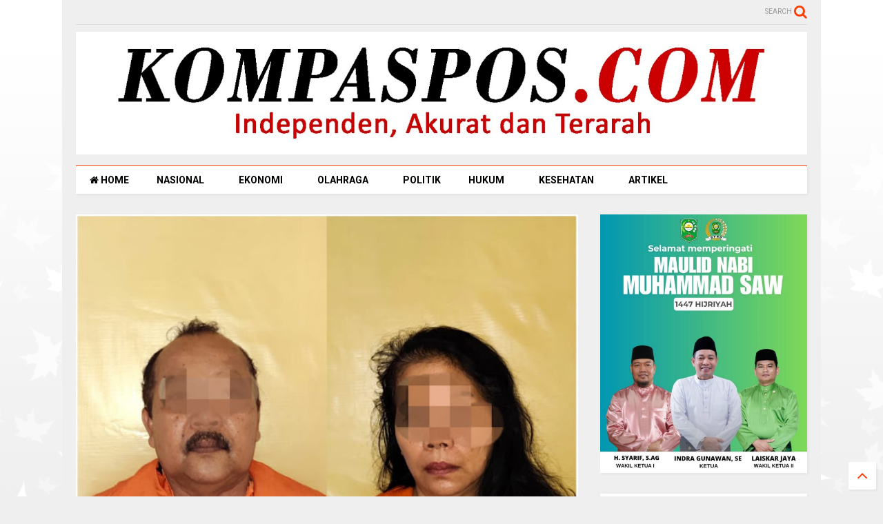

--- FILE ---
content_type: text/html; charset=UTF-8
request_url: https://www.kompaspos.com/2020/08/kedapatan-nyuri-3-tim-rokok-pasutri.html
body_size: 84609
content:
<!DOCTYPE html>
<html class='v2' dir='ltr' xmlns='http://www.w3.org/1999/xhtml' xmlns:b='http://www.google.com/2005/gml/b' xmlns:data='http://www.google.com/2005/gml/data' xmlns:expr='http://www.google.com/2005/gml/expr'>
<!--
<head>
<link href='https://www.blogger.com/static/v1/widgets/335934321-css_bundle_v2.css' rel='stylesheet' type='text/css'/>

-->
<head>
<script src='https://ajax.googleapis.com/ajax/libs/jquery/1.12.4/jquery.min.js' type='text/javascript'></script>
<link href='https://maxcdn.bootstrapcdn.com/font-awesome/4.7.0/css/font-awesome.min.css' rel='stylesheet' type='text/css'/>
<link href='//1.bp.blogspot.com' rel='dns-prefetch'/><link href='//28.2bp.blogspot.com' rel='dns-prefetch'/><link href='//3.bp.blogspot.com' rel='dns-prefetch'/><link href='//4.bp.blogspot.com' rel='dns-prefetch'/><link href='//www.blogger.com' rel='dns-prefetch'/><link href='//maxcdn.bootstrapcdn.com' rel='dns-prefetch'/><link href='//fonts.googleapis.com' rel='dns-prefetch'/><link href='//use.fontawesome.com' rel='dns-prefetch'/><link href='//ajax.googleapis.com' rel='dns-prefetch'/><link href='//resources.blogblog.com' rel='dns-prefetch'/><link href='//www.facebook.com' rel='dns-prefetch'/><link href='//plus.google.com' rel='dns-prefetch'/><link href='//twitter.com' rel='dns-prefetch'/><link href='//www.youtube.com' rel='dns-prefetch'/><link href='//feedburner.google.com' rel='dns-prefetch'/><link href='//www.pinterest.com' rel='dns-prefetch'/><link href='//www.linkedin.com' rel='dns-prefetch'/><link href='//www.behance.net' rel='dns-prefetch'/><link href='//feeds.feedburner.com' rel='dns-prefetch'/><link href='//github.com' rel='dns-prefetch'/><link href='//player.vimeo.com' rel='dns-prefetch'/><link href='//platform.twitter.com' rel='dns-prefetch'/><link href='//apis.google.com' rel='dns-prefetch'/><link href='//connect.facebook.net' rel='dns-prefetch'/><link href='//cdnjs.cloudflare.com' rel='dns-prefetch'/><link href='//www.google-analytics.com' rel='dns-prefetch'/><link href='//pagead2.googlesyndication.com' rel='dns-prefetch'/><link href='//googleads.g.doubleclick.net' rel='dns-prefetch'/><link href='//www.gstatic.com' rel='dns-prefetch'/><link href='//www.googletagservices.com' rel='dns-prefetch'/><link href='//static.xx.fbcdn.net' rel='dns-prefetch'/><link href='//tpc.googlesyndication.com' rel='dns-prefetch'/><link href='//syndication.twitter.com' rel='dns-prefetch'/><link href='//w.sharethis.com' rel='dns-prefetch'/><link href='//edge.sharethis.com' rel='dns-prefetch'/><link href='//t.sharethis.com' rel='dns-prefetch'/><link href='//s7.addthis.com' rel='dns-prefetch'/>
<meta charset='utf-8'/>
<meta content='width=device-width,initial-scale=1.0,minimum-scale=1.0' name='viewport'/>
<meta content='text/html; charset=UTF-8' http-equiv='Content-Type'/>
<meta content='blogger' name='generator'/>
<link href='https://www.kompaspos.com/favicon.ico' rel='icon' type='image/x-icon'/>
<link href='https://www.kompaspos.com/2020/08/kedapatan-nyuri-3-tim-rokok-pasutri.html' rel='canonical'/>
<link rel="alternate" type="application/atom+xml" title="kompaspos - Atom" href="https://www.kompaspos.com/feeds/posts/default" />
<link rel="alternate" type="application/rss+xml" title="kompaspos - RSS" href="https://www.kompaspos.com/feeds/posts/default?alt=rss" />
<link rel="service.post" type="application/atom+xml" title="kompaspos - Atom" href="https://www.blogger.com/feeds/4853056688610248325/posts/default" />

<link rel="alternate" type="application/atom+xml" title="kompaspos - Atom" href="https://www.kompaspos.com/feeds/8051492917295320191/comments/default" />
<!--Can't find substitution for tag [blog.ieCssRetrofitLinks]-->
<link href='https://blogger.googleusercontent.com/img/b/R29vZ2xl/AVvXsEhJQsmQKc_8921XWbitl-Qve1SZrsM7-PKcR-EMYz9h6QccxyJ-QY5SCuoh-Y2BWGSko-u4tOto0imqfZKbYPuf5hzzH0CYiWcNF5ZNQ85VmM3QFBNqjTnoCXF35uFtO6GVkqGLa0C6KPPA/s640/IMG-20200803-WA0048.jpg' rel='image_src'/>
<meta content='https://www.kompaspos.com/2020/08/kedapatan-nyuri-3-tim-rokok-pasutri.html' property='og:url'/>
<meta content='Kedapatan Nyuri 3 Tim Rokok, Pasutri Warga Dayun Siak Diamankan Polsek Tapung Hilir' property='og:title'/>
<meta content='KAMPAR (RIAU), KOMPASPOS.COM -  Pasangan suami istri (pasutri) asal Dayun Kabupaten Siak kedapatan nyuri 2 Tim Rokok dari sebuah kedai grosi...' property='og:description'/>
<meta content='https://blogger.googleusercontent.com/img/b/R29vZ2xl/AVvXsEhJQsmQKc_8921XWbitl-Qve1SZrsM7-PKcR-EMYz9h6QccxyJ-QY5SCuoh-Y2BWGSko-u4tOto0imqfZKbYPuf5hzzH0CYiWcNF5ZNQ85VmM3QFBNqjTnoCXF35uFtO6GVkqGLa0C6KPPA/w1200-h630-p-k-no-nu/IMG-20200803-WA0048.jpg' property='og:image'/>
<title>
Kedapatan Nyuri 3 Tim Rokok, Pasutri Warga Dayun Siak Diamankan Polsek Tapung Hilir | kompaspos
</title>
<meta content='article' property='og:type'/>
<meta content='https://blogger.googleusercontent.com/img/b/R29vZ2xl/AVvXsEhJQsmQKc_8921XWbitl-Qve1SZrsM7-PKcR-EMYz9h6QccxyJ-QY5SCuoh-Y2BWGSko-u4tOto0imqfZKbYPuf5hzzH0CYiWcNF5ZNQ85VmM3QFBNqjTnoCXF35uFtO6GVkqGLa0C6KPPA/s640/IMG-20200803-WA0048.jpg' property='og:image'/>
<meta content='kompaspos' property='og:site_name'/>

<meta property='fb:app_id' content='403849583055028'/>


<script type='text/javascript'>var FACEBOOK_APP_ID = '403849583055028';</script>
<!--dis-bing-index-archive-pages-start-->
<style type='text/css'>@font-face{font-family:'Oswald';font-style:normal;font-weight:400;font-display:swap;src:url(//fonts.gstatic.com/s/oswald/v57/TK3_WkUHHAIjg75cFRf3bXL8LICs1_FvsUtiZSSUhiCXABTV.woff2)format('woff2');unicode-range:U+0460-052F,U+1C80-1C8A,U+20B4,U+2DE0-2DFF,U+A640-A69F,U+FE2E-FE2F;}@font-face{font-family:'Oswald';font-style:normal;font-weight:400;font-display:swap;src:url(//fonts.gstatic.com/s/oswald/v57/TK3_WkUHHAIjg75cFRf3bXL8LICs1_FvsUJiZSSUhiCXABTV.woff2)format('woff2');unicode-range:U+0301,U+0400-045F,U+0490-0491,U+04B0-04B1,U+2116;}@font-face{font-family:'Oswald';font-style:normal;font-weight:400;font-display:swap;src:url(//fonts.gstatic.com/s/oswald/v57/TK3_WkUHHAIjg75cFRf3bXL8LICs1_FvsUliZSSUhiCXABTV.woff2)format('woff2');unicode-range:U+0102-0103,U+0110-0111,U+0128-0129,U+0168-0169,U+01A0-01A1,U+01AF-01B0,U+0300-0301,U+0303-0304,U+0308-0309,U+0323,U+0329,U+1EA0-1EF9,U+20AB;}@font-face{font-family:'Oswald';font-style:normal;font-weight:400;font-display:swap;src:url(//fonts.gstatic.com/s/oswald/v57/TK3_WkUHHAIjg75cFRf3bXL8LICs1_FvsUhiZSSUhiCXABTV.woff2)format('woff2');unicode-range:U+0100-02BA,U+02BD-02C5,U+02C7-02CC,U+02CE-02D7,U+02DD-02FF,U+0304,U+0308,U+0329,U+1D00-1DBF,U+1E00-1E9F,U+1EF2-1EFF,U+2020,U+20A0-20AB,U+20AD-20C0,U+2113,U+2C60-2C7F,U+A720-A7FF;}@font-face{font-family:'Oswald';font-style:normal;font-weight:400;font-display:swap;src:url(//fonts.gstatic.com/s/oswald/v57/TK3_WkUHHAIjg75cFRf3bXL8LICs1_FvsUZiZSSUhiCXAA.woff2)format('woff2');unicode-range:U+0000-00FF,U+0131,U+0152-0153,U+02BB-02BC,U+02C6,U+02DA,U+02DC,U+0304,U+0308,U+0329,U+2000-206F,U+20AC,U+2122,U+2191,U+2193,U+2212,U+2215,U+FEFF,U+FFFD;}@font-face{font-family:'Roboto';font-style:normal;font-weight:400;font-stretch:100%;font-display:swap;src:url(//fonts.gstatic.com/s/roboto/v50/KFO7CnqEu92Fr1ME7kSn66aGLdTylUAMa3GUBHMdazTgWw.woff2)format('woff2');unicode-range:U+0460-052F,U+1C80-1C8A,U+20B4,U+2DE0-2DFF,U+A640-A69F,U+FE2E-FE2F;}@font-face{font-family:'Roboto';font-style:normal;font-weight:400;font-stretch:100%;font-display:swap;src:url(//fonts.gstatic.com/s/roboto/v50/KFO7CnqEu92Fr1ME7kSn66aGLdTylUAMa3iUBHMdazTgWw.woff2)format('woff2');unicode-range:U+0301,U+0400-045F,U+0490-0491,U+04B0-04B1,U+2116;}@font-face{font-family:'Roboto';font-style:normal;font-weight:400;font-stretch:100%;font-display:swap;src:url(//fonts.gstatic.com/s/roboto/v50/KFO7CnqEu92Fr1ME7kSn66aGLdTylUAMa3CUBHMdazTgWw.woff2)format('woff2');unicode-range:U+1F00-1FFF;}@font-face{font-family:'Roboto';font-style:normal;font-weight:400;font-stretch:100%;font-display:swap;src:url(//fonts.gstatic.com/s/roboto/v50/KFO7CnqEu92Fr1ME7kSn66aGLdTylUAMa3-UBHMdazTgWw.woff2)format('woff2');unicode-range:U+0370-0377,U+037A-037F,U+0384-038A,U+038C,U+038E-03A1,U+03A3-03FF;}@font-face{font-family:'Roboto';font-style:normal;font-weight:400;font-stretch:100%;font-display:swap;src:url(//fonts.gstatic.com/s/roboto/v50/KFO7CnqEu92Fr1ME7kSn66aGLdTylUAMawCUBHMdazTgWw.woff2)format('woff2');unicode-range:U+0302-0303,U+0305,U+0307-0308,U+0310,U+0312,U+0315,U+031A,U+0326-0327,U+032C,U+032F-0330,U+0332-0333,U+0338,U+033A,U+0346,U+034D,U+0391-03A1,U+03A3-03A9,U+03B1-03C9,U+03D1,U+03D5-03D6,U+03F0-03F1,U+03F4-03F5,U+2016-2017,U+2034-2038,U+203C,U+2040,U+2043,U+2047,U+2050,U+2057,U+205F,U+2070-2071,U+2074-208E,U+2090-209C,U+20D0-20DC,U+20E1,U+20E5-20EF,U+2100-2112,U+2114-2115,U+2117-2121,U+2123-214F,U+2190,U+2192,U+2194-21AE,U+21B0-21E5,U+21F1-21F2,U+21F4-2211,U+2213-2214,U+2216-22FF,U+2308-230B,U+2310,U+2319,U+231C-2321,U+2336-237A,U+237C,U+2395,U+239B-23B7,U+23D0,U+23DC-23E1,U+2474-2475,U+25AF,U+25B3,U+25B7,U+25BD,U+25C1,U+25CA,U+25CC,U+25FB,U+266D-266F,U+27C0-27FF,U+2900-2AFF,U+2B0E-2B11,U+2B30-2B4C,U+2BFE,U+3030,U+FF5B,U+FF5D,U+1D400-1D7FF,U+1EE00-1EEFF;}@font-face{font-family:'Roboto';font-style:normal;font-weight:400;font-stretch:100%;font-display:swap;src:url(//fonts.gstatic.com/s/roboto/v50/KFO7CnqEu92Fr1ME7kSn66aGLdTylUAMaxKUBHMdazTgWw.woff2)format('woff2');unicode-range:U+0001-000C,U+000E-001F,U+007F-009F,U+20DD-20E0,U+20E2-20E4,U+2150-218F,U+2190,U+2192,U+2194-2199,U+21AF,U+21E6-21F0,U+21F3,U+2218-2219,U+2299,U+22C4-22C6,U+2300-243F,U+2440-244A,U+2460-24FF,U+25A0-27BF,U+2800-28FF,U+2921-2922,U+2981,U+29BF,U+29EB,U+2B00-2BFF,U+4DC0-4DFF,U+FFF9-FFFB,U+10140-1018E,U+10190-1019C,U+101A0,U+101D0-101FD,U+102E0-102FB,U+10E60-10E7E,U+1D2C0-1D2D3,U+1D2E0-1D37F,U+1F000-1F0FF,U+1F100-1F1AD,U+1F1E6-1F1FF,U+1F30D-1F30F,U+1F315,U+1F31C,U+1F31E,U+1F320-1F32C,U+1F336,U+1F378,U+1F37D,U+1F382,U+1F393-1F39F,U+1F3A7-1F3A8,U+1F3AC-1F3AF,U+1F3C2,U+1F3C4-1F3C6,U+1F3CA-1F3CE,U+1F3D4-1F3E0,U+1F3ED,U+1F3F1-1F3F3,U+1F3F5-1F3F7,U+1F408,U+1F415,U+1F41F,U+1F426,U+1F43F,U+1F441-1F442,U+1F444,U+1F446-1F449,U+1F44C-1F44E,U+1F453,U+1F46A,U+1F47D,U+1F4A3,U+1F4B0,U+1F4B3,U+1F4B9,U+1F4BB,U+1F4BF,U+1F4C8-1F4CB,U+1F4D6,U+1F4DA,U+1F4DF,U+1F4E3-1F4E6,U+1F4EA-1F4ED,U+1F4F7,U+1F4F9-1F4FB,U+1F4FD-1F4FE,U+1F503,U+1F507-1F50B,U+1F50D,U+1F512-1F513,U+1F53E-1F54A,U+1F54F-1F5FA,U+1F610,U+1F650-1F67F,U+1F687,U+1F68D,U+1F691,U+1F694,U+1F698,U+1F6AD,U+1F6B2,U+1F6B9-1F6BA,U+1F6BC,U+1F6C6-1F6CF,U+1F6D3-1F6D7,U+1F6E0-1F6EA,U+1F6F0-1F6F3,U+1F6F7-1F6FC,U+1F700-1F7FF,U+1F800-1F80B,U+1F810-1F847,U+1F850-1F859,U+1F860-1F887,U+1F890-1F8AD,U+1F8B0-1F8BB,U+1F8C0-1F8C1,U+1F900-1F90B,U+1F93B,U+1F946,U+1F984,U+1F996,U+1F9E9,U+1FA00-1FA6F,U+1FA70-1FA7C,U+1FA80-1FA89,U+1FA8F-1FAC6,U+1FACE-1FADC,U+1FADF-1FAE9,U+1FAF0-1FAF8,U+1FB00-1FBFF;}@font-face{font-family:'Roboto';font-style:normal;font-weight:400;font-stretch:100%;font-display:swap;src:url(//fonts.gstatic.com/s/roboto/v50/KFO7CnqEu92Fr1ME7kSn66aGLdTylUAMa3OUBHMdazTgWw.woff2)format('woff2');unicode-range:U+0102-0103,U+0110-0111,U+0128-0129,U+0168-0169,U+01A0-01A1,U+01AF-01B0,U+0300-0301,U+0303-0304,U+0308-0309,U+0323,U+0329,U+1EA0-1EF9,U+20AB;}@font-face{font-family:'Roboto';font-style:normal;font-weight:400;font-stretch:100%;font-display:swap;src:url(//fonts.gstatic.com/s/roboto/v50/KFO7CnqEu92Fr1ME7kSn66aGLdTylUAMa3KUBHMdazTgWw.woff2)format('woff2');unicode-range:U+0100-02BA,U+02BD-02C5,U+02C7-02CC,U+02CE-02D7,U+02DD-02FF,U+0304,U+0308,U+0329,U+1D00-1DBF,U+1E00-1E9F,U+1EF2-1EFF,U+2020,U+20A0-20AB,U+20AD-20C0,U+2113,U+2C60-2C7F,U+A720-A7FF;}@font-face{font-family:'Roboto';font-style:normal;font-weight:400;font-stretch:100%;font-display:swap;src:url(//fonts.gstatic.com/s/roboto/v50/KFO7CnqEu92Fr1ME7kSn66aGLdTylUAMa3yUBHMdazQ.woff2)format('woff2');unicode-range:U+0000-00FF,U+0131,U+0152-0153,U+02BB-02BC,U+02C6,U+02DA,U+02DC,U+0304,U+0308,U+0329,U+2000-206F,U+20AC,U+2122,U+2191,U+2193,U+2212,U+2215,U+FEFF,U+FFFD;}@font-face{font-family:'Roboto';font-style:normal;font-weight:700;font-stretch:100%;font-display:swap;src:url(//fonts.gstatic.com/s/roboto/v50/KFO7CnqEu92Fr1ME7kSn66aGLdTylUAMa3GUBHMdazTgWw.woff2)format('woff2');unicode-range:U+0460-052F,U+1C80-1C8A,U+20B4,U+2DE0-2DFF,U+A640-A69F,U+FE2E-FE2F;}@font-face{font-family:'Roboto';font-style:normal;font-weight:700;font-stretch:100%;font-display:swap;src:url(//fonts.gstatic.com/s/roboto/v50/KFO7CnqEu92Fr1ME7kSn66aGLdTylUAMa3iUBHMdazTgWw.woff2)format('woff2');unicode-range:U+0301,U+0400-045F,U+0490-0491,U+04B0-04B1,U+2116;}@font-face{font-family:'Roboto';font-style:normal;font-weight:700;font-stretch:100%;font-display:swap;src:url(//fonts.gstatic.com/s/roboto/v50/KFO7CnqEu92Fr1ME7kSn66aGLdTylUAMa3CUBHMdazTgWw.woff2)format('woff2');unicode-range:U+1F00-1FFF;}@font-face{font-family:'Roboto';font-style:normal;font-weight:700;font-stretch:100%;font-display:swap;src:url(//fonts.gstatic.com/s/roboto/v50/KFO7CnqEu92Fr1ME7kSn66aGLdTylUAMa3-UBHMdazTgWw.woff2)format('woff2');unicode-range:U+0370-0377,U+037A-037F,U+0384-038A,U+038C,U+038E-03A1,U+03A3-03FF;}@font-face{font-family:'Roboto';font-style:normal;font-weight:700;font-stretch:100%;font-display:swap;src:url(//fonts.gstatic.com/s/roboto/v50/KFO7CnqEu92Fr1ME7kSn66aGLdTylUAMawCUBHMdazTgWw.woff2)format('woff2');unicode-range:U+0302-0303,U+0305,U+0307-0308,U+0310,U+0312,U+0315,U+031A,U+0326-0327,U+032C,U+032F-0330,U+0332-0333,U+0338,U+033A,U+0346,U+034D,U+0391-03A1,U+03A3-03A9,U+03B1-03C9,U+03D1,U+03D5-03D6,U+03F0-03F1,U+03F4-03F5,U+2016-2017,U+2034-2038,U+203C,U+2040,U+2043,U+2047,U+2050,U+2057,U+205F,U+2070-2071,U+2074-208E,U+2090-209C,U+20D0-20DC,U+20E1,U+20E5-20EF,U+2100-2112,U+2114-2115,U+2117-2121,U+2123-214F,U+2190,U+2192,U+2194-21AE,U+21B0-21E5,U+21F1-21F2,U+21F4-2211,U+2213-2214,U+2216-22FF,U+2308-230B,U+2310,U+2319,U+231C-2321,U+2336-237A,U+237C,U+2395,U+239B-23B7,U+23D0,U+23DC-23E1,U+2474-2475,U+25AF,U+25B3,U+25B7,U+25BD,U+25C1,U+25CA,U+25CC,U+25FB,U+266D-266F,U+27C0-27FF,U+2900-2AFF,U+2B0E-2B11,U+2B30-2B4C,U+2BFE,U+3030,U+FF5B,U+FF5D,U+1D400-1D7FF,U+1EE00-1EEFF;}@font-face{font-family:'Roboto';font-style:normal;font-weight:700;font-stretch:100%;font-display:swap;src:url(//fonts.gstatic.com/s/roboto/v50/KFO7CnqEu92Fr1ME7kSn66aGLdTylUAMaxKUBHMdazTgWw.woff2)format('woff2');unicode-range:U+0001-000C,U+000E-001F,U+007F-009F,U+20DD-20E0,U+20E2-20E4,U+2150-218F,U+2190,U+2192,U+2194-2199,U+21AF,U+21E6-21F0,U+21F3,U+2218-2219,U+2299,U+22C4-22C6,U+2300-243F,U+2440-244A,U+2460-24FF,U+25A0-27BF,U+2800-28FF,U+2921-2922,U+2981,U+29BF,U+29EB,U+2B00-2BFF,U+4DC0-4DFF,U+FFF9-FFFB,U+10140-1018E,U+10190-1019C,U+101A0,U+101D0-101FD,U+102E0-102FB,U+10E60-10E7E,U+1D2C0-1D2D3,U+1D2E0-1D37F,U+1F000-1F0FF,U+1F100-1F1AD,U+1F1E6-1F1FF,U+1F30D-1F30F,U+1F315,U+1F31C,U+1F31E,U+1F320-1F32C,U+1F336,U+1F378,U+1F37D,U+1F382,U+1F393-1F39F,U+1F3A7-1F3A8,U+1F3AC-1F3AF,U+1F3C2,U+1F3C4-1F3C6,U+1F3CA-1F3CE,U+1F3D4-1F3E0,U+1F3ED,U+1F3F1-1F3F3,U+1F3F5-1F3F7,U+1F408,U+1F415,U+1F41F,U+1F426,U+1F43F,U+1F441-1F442,U+1F444,U+1F446-1F449,U+1F44C-1F44E,U+1F453,U+1F46A,U+1F47D,U+1F4A3,U+1F4B0,U+1F4B3,U+1F4B9,U+1F4BB,U+1F4BF,U+1F4C8-1F4CB,U+1F4D6,U+1F4DA,U+1F4DF,U+1F4E3-1F4E6,U+1F4EA-1F4ED,U+1F4F7,U+1F4F9-1F4FB,U+1F4FD-1F4FE,U+1F503,U+1F507-1F50B,U+1F50D,U+1F512-1F513,U+1F53E-1F54A,U+1F54F-1F5FA,U+1F610,U+1F650-1F67F,U+1F687,U+1F68D,U+1F691,U+1F694,U+1F698,U+1F6AD,U+1F6B2,U+1F6B9-1F6BA,U+1F6BC,U+1F6C6-1F6CF,U+1F6D3-1F6D7,U+1F6E0-1F6EA,U+1F6F0-1F6F3,U+1F6F7-1F6FC,U+1F700-1F7FF,U+1F800-1F80B,U+1F810-1F847,U+1F850-1F859,U+1F860-1F887,U+1F890-1F8AD,U+1F8B0-1F8BB,U+1F8C0-1F8C1,U+1F900-1F90B,U+1F93B,U+1F946,U+1F984,U+1F996,U+1F9E9,U+1FA00-1FA6F,U+1FA70-1FA7C,U+1FA80-1FA89,U+1FA8F-1FAC6,U+1FACE-1FADC,U+1FADF-1FAE9,U+1FAF0-1FAF8,U+1FB00-1FBFF;}@font-face{font-family:'Roboto';font-style:normal;font-weight:700;font-stretch:100%;font-display:swap;src:url(//fonts.gstatic.com/s/roboto/v50/KFO7CnqEu92Fr1ME7kSn66aGLdTylUAMa3OUBHMdazTgWw.woff2)format('woff2');unicode-range:U+0102-0103,U+0110-0111,U+0128-0129,U+0168-0169,U+01A0-01A1,U+01AF-01B0,U+0300-0301,U+0303-0304,U+0308-0309,U+0323,U+0329,U+1EA0-1EF9,U+20AB;}@font-face{font-family:'Roboto';font-style:normal;font-weight:700;font-stretch:100%;font-display:swap;src:url(//fonts.gstatic.com/s/roboto/v50/KFO7CnqEu92Fr1ME7kSn66aGLdTylUAMa3KUBHMdazTgWw.woff2)format('woff2');unicode-range:U+0100-02BA,U+02BD-02C5,U+02C7-02CC,U+02CE-02D7,U+02DD-02FF,U+0304,U+0308,U+0329,U+1D00-1DBF,U+1E00-1E9F,U+1EF2-1EFF,U+2020,U+20A0-20AB,U+20AD-20C0,U+2113,U+2C60-2C7F,U+A720-A7FF;}@font-face{font-family:'Roboto';font-style:normal;font-weight:700;font-stretch:100%;font-display:swap;src:url(//fonts.gstatic.com/s/roboto/v50/KFO7CnqEu92Fr1ME7kSn66aGLdTylUAMa3yUBHMdazQ.woff2)format('woff2');unicode-range:U+0000-00FF,U+0131,U+0152-0153,U+02BB-02BC,U+02C6,U+02DA,U+02DC,U+0304,U+0308,U+0329,U+2000-206F,U+20AC,U+2122,U+2191,U+2193,U+2212,U+2215,U+FEFF,U+FFFD;}</style>
<style id='page-skin-1' type='text/css'><!--
/*
-----------------------------------------------------------------------------
Template Name: MagOne
Template URI: https://sneeit.com/magone-multi-purpose-blogger-magazine-template/
Author: Tien Nguyen
Author URI: http://portfolio.sneeit.com
Description: MagOne - Responsive Newspaper and Magazine Blogger Template
Version: 6.5.2
-----------------------------------------------------------------------------
----------------------------------------------------------------------------- */
/* Variable definitions
=======================
<Variable name="keycolor" description="Main Color" type="color" default="#FF3D00"/>
<Group description="Site" selector="body">
<Variable name="body.font" description="Font" type="font" default="normal normal 12px 'Roboto', sans-serif"/>
<Variable name="body.text.color" description="Text Color" type="color" default="#000000"/>
</Group>
<Group description="Backgrounds" selector="body">
<Variable name="body.background.color" description="Body Background" type="color" default="#efefef"/>
<Variable name="content.background.color" description="Entire Blog Background" type="color" default="#efefef"/>
<Variable name="header.background.color" description="Header Background" type="color" default="#ffffff"/>
</Group>
<Group description="Menu" selector="#PageList1">
<Variable name="menufont" description="Menu Main Items Font" type="font" default="normal bold 14px 'Roboto', sans-serif"/>
<Variable name="menucolor" description="Menu Main Items Color" type="color" default="#000000"/>
<Variable name="menucolorhover" description="Menu Main Items Hover Color" type="color" default="#777777"/>
<Variable name="menubackground" description="Menu Main Items Background" type="color" default="#ffffff"/>
<Variable name="menubackgroundhover" description="Menu Main Items Hover Background" type="color" default="#ffffff"/>
<Variable name="menusubcolor" description="Menu Sub Items Color" type="color" default="#cccccc"/>
<Variable name="menusubcolorhover" description="Menu Sub Items Hover Color" type="color" default="#ffffff"/>
<Variable name="menusubbackground" description="Menu Sub Items Background" type="color" default="#333333"/>
<Variable name="menucurcolor" description="Selected Menu Main Item Color" type="color" default="#FFFFFF"/>
<Variable name="menucurbackground" description="Selected Menu Main Item Background" type="color" default="#FF3D00"/>
</Group>
<Group description="Links" selector="body">
<Variable name="link.color" description="Link Color" type="color" default="#FF3D00"/>
<Variable name="link.visited.color" description="Visited Color" type="color" default="#EA3A00"/>
<Variable name="link.hover.color" description="Hover Color" type="color" default="#FF4D11"/>
</Group>
<Group description="Widgets - Gadgets" selector="#primary .widget">
<Variable name="blockitembghv" description="Background of Items in Blocks when Hover" type="color" default="#000000"/>
<Variable name="feedwid.title.font" description="Article Widgets Title" type="font" default="normal bold 23px 'Roboto', sans-serif"/>
<Variable name="sidewid.title.font" description="Right Sidebar Widgets Title" type="font" default="normal normal 16px 'Roboto', sans-serif"/>
</Group>
<Group description="Post" selector="h1.post-title">
<Variable name="post.title.font" description="Post Title" type="font" default="normal normal 40px 'Roboto', sans-serif"/>
<Variable name="post.body.font" description="Post Body" type="font" default="normal normal 16px 'Roboto', sans-serif"/>
</Group>
<Group description="Slider" selector=".widget.slider">
<Variable name="slider.title.font" description="Slider Item Title" type="font" default="normal 400 30px 'Roboto', sans-serif"/>
</Group>
<Variable name="body.background" description="Body Background" type="background"
color="#efefef" default="$(color) none repeat scroll top left"/>
<Variable name="body.background.override" description="Body Background Override" type="string" default=""/>
<Variable name="body.background.gradient.cap" description="Body Gradient Cap" type="url"
default="url(//www.blogblog.com/1kt/simple/gradients_light.png)"/>
<Variable name="body.background.gradient.tile" description="Body Gradient Tile" type="url"
default="url(//www.blogblog.com/1kt/simple/body_gradient_tile_light.png)"/>
*/
/*Variable Apply Here*/
body {font: normal normal 12px Roboto, sans-serif;color: #000000;background: #efefef url(//themes.googleusercontent.com/image?id=0BwVBOzw_-hbMNzE5NTg3YzUtMGU0Mi00OWQ3LTg2NjUtODk1OGVlMjg1YjZj) repeat-x fixed top center /* Credit: Jason Morrow (http://jasonmorrow.etsy.com) */;}
a:link {text-decoration:none;color: #FF3D00;}
a:visited {text-decoration:none;color: #EA3A00;}
a:hover {color: #FF4D11;}
.color {color: #FF3D00;}
.border {border-color: #FF3D00;}
.bg {background-color: #FF3D00;}
.header-bg {background-color:#ffffff;}
.wrapper {background-color:#efefef;max-width: 100%;margin: auto;}
.post-body {font: normal normal 14px Roboto, sans-serif;}
.main-menu {border-top: 1px solid #FF3D00;}
.main-menu ul.sub-menu li:hover > a {border-left: 2px solid #FF3D00o;}
.main-menu .menu-item-mega > .menu-item-inner > .sub-menu > li li:hover a {border-left: 1px solid #FF3D00;}
.main-menu ul.sub-menu li:hover > a,
.main-menu .menu-item-mega > .menu-item-inner > .sub-menu,
.main-menu .menu-item-mega > .menu-item-inner > .sub-menu > li li:hover a {border-color: #FF3D00!important;}
.header-social-icons ul li a:hover {color: #FF3D00;}
.feed-widget-header .widget-title {font: normal normal 14px Oswald;}
.slider-item .item-readmore:hover {background: #FF3D00}
.owl-dot.active {background: #FF3D00;}
#main-sidebar .widget > h2, #main-sidebar .feed-widget-header, #main-sidebar .feed-widget-header h2 {font: normal normal 14px Oswald;}
#main-sidebar .widget.FollowByEmail .follow-by-email-submit {background: #FF3D00;}
#footer .widget.social_icons li a:hover {color: #FF3D00;}
#footer .FollowByEmail .follow-by-email-submit {background: #FF3D00;}
a.comments-title.active {border-bottom: 2px solid #efefef!important;}
h1.post-title {font: normal normal 40px Oswald;}
.feed.widget .feed-widget-header {border-color: #FF3D00;}
.feed.widget.box-title h2.widget-title {background: #FF3D00;}
.social_counter {color: #FF3D00}
.social_counter .button {background: #FF3D00}
.main-menu {background: #ffffff;}
.main-menu ul.menu > li > a {color: #000000;font: normal bold 14px 'Roboto', sans-serif;}
.main-menu ul.menu > li:hover > a {color: #777777;background: #ffffff;}
.main-menu ul.sub-menu,
.main-menu .menu-item-mega-label .menu-item-inner {	background: #333333; }
.main-menu ul.sub-menu a { color: #cccccc; }
.main-menu ul.sub-menu li:hover > a { color: #ffffff; }
.main-menu ul.menu > li.menu-item-current > a {background: #FF3D00; color: #FFFFFF!important;}
.feed.widget .thumbnail { background: #000000!important; }
.mobile-menu .menu { border-top: 1px solid #FF3D00; }
.slider-item .item-title {font:normal 400 30px 'Roboto', sans-serif}
form a[class*="button"], form button[class*="button"], form input[class*="button"], form input[type="submit"]{background:#FF3D00!important}
/*MAIN LAYOUT*/
.wrapper {
padding: 20px 20px 30px 20px;
max-width: 100%;
width: /*-var-wrapper-width-start*/1100px/*-var-wrapper-width-end*/;
box-sizing: border-box;
}
#content {
float: left;
/*-var-content-width-start-*/width: 68.68%;/*-var-content-width-end-*/
}
#main-sidebar {
float: right;
/*-var-sidebar-width-start-*/width: 28.31%;/*-var-sidebar-width-end-*/
}
/* - sticky sidebar */
#sidebar {
padding-top: 0.1px; /* to prevent margin of widget collapse sidebar height */
}
#sidebar.fix-top {
position: fixed;
top: 0!important;
bottom: auto!important;
}
#sidebar.fix-bot {
position: fixed;
top: auto!important;
bottom: 0!important;
}
#sidebar.abs-stay {
position: absolute;
bottom: auto!important;
left: auto!important;
right: 0!important;
}
#sidebar.abs-bot {
position: absolute;
top: auto!important;
bottom: 0!important;
left: auto!important;
right: 0!important;
}
/*amp*/
amp-img, amp-youtube, amp-iframe, noscript.amp {
display: none!important;
}

--></style>
<style id='main-css' type='text/css'>
.section,.widget,body{margin:0;padding:0}.owl-carousel,.owl-carousel .owl-item{-webkit-tap-highlight-color:transparent}.clear,.feed.widget .meta-items{clear:both}.feed.widget.complex .item-0 a.meta-item-author .avatar,.feed.widget.sticky a.meta-item-author .avatar{font-style:italic;opacity:.8}*{word-wrap:break-word!important}body{position:relative;overflow-x:hidden;width:auto}a{cursor:pointer}a img{border:none}.widget{opacity:0}.widget#Blog1{opacity:1!important}.item-control{display:none}.clear{display:block;float:none}.inb{display:-moz-inline-stack;display:inline-block}.table{display:table;width:100%}.tr{display:table-row;width:100%}.td{display:table-cell;vertical-align:middle}.wide{margin:auto;width:100%;max-width:100%}iframe,img,ins,object{max-width:100%!important}img{height:auto}#admin-section,.hidden,.hide{display:none}.item-thumbnail,.natural-thumbnail{overflow:hidden;display:block;z-index:9;width:100%;position:relative}.item-thumbnail .item-thumbnail-resize-portrait{display:block;width:100%;height:1100%;margin-top:-500%;vertical-align:middle}.item-thumbnail .item-thumbnail-resize-landscape{display:block;width:1100%;height:100%;margin-left:-500%;text-align:center}.item-thumbnail img{position:relative;display:inline-block!important;height:auto;width:auto;max-width:9999px;max-height:9999px;padding:0!important;zoom:1}.item-thumbnail .item-thumbnail-resize-portrait img{height:auto!important;width:100%!important;position:absolute;top:0;bottom:0;left:0;right:0;margin:auto}.item-thumbnail .item-thumbnail-resize-landscape img{height:100%!important;width:auto!important}.natural-thumbnail img{display:block;height:auto;width:100%}.blogger-clickTrap,.widget>h2{display:none}.post-body h2,.post-body h3,.post-body h4{margin:1em 0 .5em}.widget .post-body ol,.widget .post-body ul{margin:.5em 0 1.5em}span.widget-item-control{position:absolute;right:0;bottom:0}.post-body{font-weight:400;line-height:1.5em;padding:5px 0 0;width:auto}.post-body b{font-weight:700}.post-body iframe.YOUTUBE-iframe-video,.post-body iframe[src*=youtube]{display:block;width:100%;margin:0 0 10px}.PopularPosts .item-thumbnail{float:none;margin:0}.sd,.shad,.shadow,.shd{-webkit-box-shadow:2px 2px 3px rgba(0,0,0,.05);-o-box-shadow:2px 2px 3px rgba(0,0,0,.05);-ms-box-shadow:2px 2px 3px rgba(0,0,0,.05);box-shadow:2px 2px 3px rgba(0,0,0,.05)}.cir,.circle{-o-border-radius:100%;-ms-border-radius:100%;-webkit-border-radius:100%;border-radius:100%}#footer .FollowByEmail .follow-by-email-submit,.rad2{-o-border-radius:2px;-ms-border-radius:2px;-webkit-border-radius:2px}.rad2{border-radius:2px}.owl-carousel .owl-animated-in{z-index:0}.owl-carousel .owl-animated-out{z-index:1}.owl-carousel{display:none;width:100%;position:relative;z-index:1}.owl-carousel .owl-stage{position:relative;-ms-touch-action:pan-Y}.owl-carousel .owl-stage:after{content:".";display:block;clear:both;visibility:hidden;line-height:0;height:0}.owl-carousel .owl-stage-outer{position:relative;overflow:hidden;-webkit-transform:translate3d(0,0,0)}.owl-carousel .owl-controls .owl-dot,.owl-carousel .owl-controls .owl-nav .owl-next,.owl-carousel .owl-controls .owl-nav .owl-prev{cursor:pointer;cursor:hand;-webkit-user-select:none;-khtml-user-select:none;-moz-user-select:none;-ms-user-select:none;user-select:none}.owl-carousel.owl-loaded{display:block}.owl-carousel.owl-loading{opacity:0;display:block}.owl-carousel.owl-hidden{opacity:0}.owl-carousel .owl-refresh .owl-item{display:none}.owl-carousel .owl-item{position:relative;min-height:1px;float:left;-webkit-backface-visibility:hidden;-webkit-touch-callout:none;-webkit-user-select:none;-moz-user-select:none;-ms-user-select:none;user-select:none}.owl-carousel .owl-item img{display:block;width:100%;-webkit-transform-style:preserve-3d;transform-style:preserve-3d}.owl-carousel.owl-text-select-on .owl-item{-webkit-user-select:auto;-moz-user-select:auto;-ms-user-select:auto;user-select:auto}.owl-carousel .owl-grab{cursor:move;cursor:-webkit-grab;cursor:-o-grab;cursor:-ms-grab;cursor:grab}.no-js .owl-carousel{display:block}.owl-carousel .owl-video-wrapper{position:relative;height:100%;background:#000}.owl-carousel .owl-video-playing .owl-video-play-icon,.owl-carousel .owl-video-playing .owl-video-tn{display:none}.owl-carousel .owl-video-frame{position:relative;z-index:1}.loader,.loader:after,.loader:before{border-radius:50%;width:2.5em;height:2.5em;-webkit-animation:loading_dots 1.8s infinite ease-in-out;animation:loading_dots 1.8s infinite ease-in-out}.loader{font-size:10px;margin:80px auto;position:relative;text-indent:-9999em;-webkit-transform:translateZ(0);-ms-transform:translateZ(0);transform:translateZ(0);-webkit-animation-delay:-.16s;animation-delay:-.16s}.loader:before{left:-3.5em;-webkit-animation-delay:-.32s;animation-delay:-.32s}.loader:after{left:3.5em}.loader:after,.loader:before{content:'';position:absolute;top:0}#Header1,#header,#header-section{position:relative}@-webkit-keyframes loading_dots{0%,100%,80%{box-shadow:0 2.5em 0 -1.3em rgba(125,125,125,.5)}40%{box-shadow:0 2.5em 0 0 rgba(125,125,125,.5)}}@keyframes loading_dots{0%,100%,80%{box-shadow:0 2.5em 0 -1.3em rgba(125,125,125,.5)}40%{box-shadow:0 2.5em 0 0 rgba(125,125,125,.5)}}.white{background:#fff}#header{z-index:19}#header-section{z-index:999}#header-wide .widget{margin:30px 0 0}#Header1{height:60px;overflow:hidden;margin:0}.main-menu-toggle{float:left;-webkit-user-select:none;-moz-user-select:none;-ms-user-select:none;-o-user-select:none;user-select:none}#search-toggle{float:right}.header-button{display:block;height:60px;line-height:60px}.header-button .inner{line-height:20px;padding:20px 20px 0 0;display:block}.main-menu-toggle .inner{padding-left:20px}.header-button .inner>span{color:#999;font-size:10px;line-height:20px;vertical-align:text-bottom}.header-button.active .inner span,.header-button:hover .inner span{color:#000}.header-button .inner i.fa{font-size:20px;line-height:20px}#header .toggle-button .arrow{width:0;height:0;border-left:5px solid transparent;border-right:5px solid transparent;border-bottom-width:5px;border-bottom-style:solid;position:absolute;left:40px;bottom:0;display:none}#top-page .widget.HTML,.blog-title,.main-menu,.main-menu .menu a,.main-menu ul.menu>li>a,.main-menu ul.sub-menu li{position:relative}#header .toggle-button.active .arrow{display:block}.blog-title{float:left;font-size:26px;font-weight:400;border-left:1px solid #ddd;height:30px;line-height:30px;margin:15px 20px 0 0;padding:0 0 0 20px;max-width:50%;overflow:hidden}.blog-title img{width:auto!important;height:auto!important;max-height:30px!important}.top-page-wrapper .widget *{max-width:100%}#top-page .widget.HTML{max-height:90px;overflow:hidden;width:728px}.top-page-wrapper.auto-height .widget *{max-width:none}#top-page-logo .blog-title{float:none;text-align:left;margin:0;padding:0;border:none;max-width:100%;height:auto}#top-page-logo .blog-title img{max-height:none!important}.top-page-wrapper.auto-height{padding-bottom:10px}.top-page-wrapper.auto-height .section#top-page .widget{min-width:50%;float:right}#header-section .LinkList,#header-section .PageList{display:none}.main-menu ul.menu>li.menu-item-current>a:hover,.solid-white .main-menu ul.menu>li>a:hover{opacity:.8}.main-menu .menu .arrow{width:0;height:0;border-left:5px solid transparent;border-right:5px solid transparent;border-top:5px solid;float:right;display:inline-block;margin:18px 0 0 5px}.main-menu .sub-menu .arrow{border-top:5px solid transparent;border-bottom:5px solid transparent;border-left:5px solid;margin:15px 0 0 10px;position:relative;top:1px}.main-menu ul{margin:0;padding:0}.main-menu ul.menu li{display:block;font-size:14px;font-weight:300;padding:0}ul.menu li>span{display:none}.main-menu ul.sub-menu li a{font-weight:400}.main-menu ul.sub-menu li{font-size:13px}.main-menu ul.menu li a{padding:0 20px;display:block;height:40px;line-height:40px;text-decoration:none}#footer-menu li a:hover,.feed.widget .item-labels a:hover,.feed.widget .item-readmore:hover{text-decoration:underline}.main-menu ul.menu>li.menu-item-has-children>a{padding-right:30px}.main-menu ul.menu>li>a .arrow{position:absolute;top:-1px;right:15px}.main-menu ul.menu>li{float:left;height:40px;line-height:40px}.main-menu .menu-item-inner{visibility:hidden;opacity:0;transition:visibility 0s linear .3s,opacity .3s linear;-webkit-transition:visibility 0s linear .3s,opacity .3s linear;-moz-transition:visibility 0s linear .3s,opacity .3s linear;-o-transition:visibility 0s linear .3s,opacity .3s linear;-ms-transition:visibility 0s linear .3s,opacity .3s linear}.main-menu ul.sub-menu{min-width:180px;position:absolute;top:100%}.main-menu li:hover>.menu-item-inner{visibility:visible;opacity:1;transition-delay:0s;-webkit-transition-delay:0s;-moz-transition-delay:0s;-o-transition-delay:0s;-ms-transition-delay:0s}.main-menu ul.sub-menu li:hover a{background:rgba(0,0,0,.1);-webkit-transition:all .2s ease-in-out;-moz-transition:all .2s ease-in-out;-o-transition:all .2s ease-in-out;transition:all .2s ease-in-out}.main-menu ul.sub-menu a{min-height:40px;height:auto;padding-right:10px}.main-menu ul.sub-menu ul.sub-menu{top:0;left:100%}.main-menu li.menu-item-mega:hover .menu-item-inner{visibility:visible;opacity:1}.main-menu li.menu-item-mega .menu-item-inner .arrow{display:none}.main-menu .menu-item-mega>.menu-item-inner>.sub-menu{width:100%;left:0;padding:10px 0}.main-menu .menu-item-mega>.menu-item-inner>.sub-menu>li{float:left;width:25%}.main-menu .menu-item-mega>.menu-item-inner>.sub-menu>li>a{font-size:14px}.main-menu .menu-item-mega>.menu-item-inner>.sub-menu>li>.menu-item-inner{position:static;border-left:1px solid #3c3c3c;margin-left:20px}.main-menu .menu-item-mega .sub-menu .sub-menu{position:relative;left:0}.main-menu .menu-item-mega:hover .sub-menu a{background:0 0;border-left:none}.main-menu .menu-item-mega .sub-menu .sub-menu a{font-size:12px;margin-left:15px;padding:0}.main-menu .menu-item-mega>.menu-item-inner>.sub-menu>li li:hover a{padding-left:10px}.main-menu li.menu-item-mega-label:hover .menu-item-inner .menu-mega-content{position:relative;z-index:1;margin-top:-25px}.main-menu .menu-item-mega-label .menu-item-inner{position:absolute;left:0;width:100%;padding:20px 0}.main-menu li.menu-item-mega-label.finished .menu-item-inner .menu-mega-content .item{float:left;width:22.5%;margin-right:2%}.main-menu li.menu-item-mega-label.finished .menu-item-inner .menu-mega-content .item.item-0{margin-left:2%}.main-menu li.menu-item-mega-label.finished .menu-item-inner .menu-mega-content{margin:0}.main-menu li.menu-item-mega-label.finished .menu-item-inner .menu-mega-content .item .item-thumbnail{height:160px;background:#000;padding:0}.main-menu li.menu-item-mega-label.finished .menu-item-inner .menu-mega-content .item .item-thumbnail:hover img{background:#000;opacity:.5;transition:opacity .3s linear;-webkit-transition:opacity .3s linear;-moz-transition:opacity .3s linear;-o-transition:opacity .3s linear;-ms-transition:opacity .3s linear}.main-menu li.menu-item-mega-label.finished .menu-item-inner .menu-mega-content .item .item-thumbnail i.fa{visibility:hidden;opacity:0;position:absolute;color:#fff;width:100%;text-align:center;top:40%;z-index:999;font-size:1000%}.main-menu li.menu-item-mega-label.finished .menu-item-inner .menu-mega-content .item .item-thumbnail:hover i.fa{visibility:visible;opacity:1;font-size:200%;transition:visibility .3s linear,font-size .3s linear,opacity .3s linear;-webkit-transition:visibility .3s linear,font-size .3s linear,opacity .3s linear;-moz-transition:visibility .3s linear,font-size .3s linear,opacity .3s linear;-o-transition:visibility .3s linear,font-size .3s linear,opacity .3s linear;-ms-transition:visibility .3s linear,font-size .3s linear,opacity .3s linear}.main-menu ul.menu li a.item-title{height:auto;line-height:1.5em;padding:0;margin:10px 0 0;color:#ccc;font-size:14px;font-weight:400}.main-menu ul.menu li a.item-title:hover{color:#fff}.main-menu ul.menu li.menu-item-mega-label.menu-item-has-children>.menu-item-inner>ul.sub-menu{float:left;width:20%;position:relative;border-top:none;padding:0;margin-top:-15px}.main-menu ul.menu li.menu-item-mega-label.menu-item-has-children>.menu-item-inner>ul.sub-menu>li{float:none;width:100%}.main-menu ul.menu li.menu-item-mega-label.menu-item-has-children>.menu-item-inner>ul.sub-menu .menu-item-inner{padding:0;width:auto}.main-menu ul.menu li.menu-item-mega-label.menu-item-has-children>.menu-item-inner .menu-mega-content{float:right;width:80%}.main-menu.main-menu-center>ul.menu>li{display:inline-block;float:none}.main-menu.main-menu-center>ul.menu{text-align:center}.main-menu.main-menu-center ul.sub-menu{text-align:left}.main-menu.main-menu-center li.menu-item-mega-label.finished .menu-item-inner .menu-mega-content .item .item-thumbnail i.fa{left:0}.main-menu.sticky-menu{position:fixed;left:0;top:0;width:100%;box-shadow:0 0 10px #ccc;border-bottom:1px solid #ddd}#header.sticky #header-section,.feed.widget.ticker .widget-content{-ms-box-shadow:2px 2px 3px rgba(0,0,0,.05);-o-box-shadow:2px 2px 3px rgba(0,0,0,.05);-webkit-box-shadow:2px 2px 3px rgba(0,0,0,.05)}.main-menu.sticky-menu>ul.menu{margin:auto;position:relative}#header.sticky{position:fixed;left:0;top:0;max-width:100%}#header.sticky #Header1{height:50px;z-index:0}#header.sticky #header-section{border-bottom:1px solid #ddd;box-shadow:2px 2px 3px rgba(0,0,0,.05);background:#fff}#header.sticky.mobile-menu-opened{overflow-y:scroll}#header.sticky.mobile-menu-opened .mobile-menu{padding-bottom:320px}#header.sticky .blog-title{float:none;margin:0;position:relative;z-index:0;padding:10px 0;text-align:center;max-width:none;height:30px;line-height:30px}.header-social-icons,input.gsc-search-button{float:right}#header.sticky .blog-title img{height:30px!important;width:auto!important;display:inline-block}#header.sticky .header-button .inner span,#header.sticky .header-social-icons{display:none}#header.sticky #search-toggle{position:absolute;right:0;top:0;z-index:2;height:50px;line-height:50px}#header.sticky #main-menu-toggle-mobile{position:absolute;left:0;top:0;z-index:2;height:50px;line-height:50px}#header.sticky .header-button .inner{padding:15px 20px;background:#fff}#header.sticky .mobile-menu{position:absolute;width:100%}#header.sticky.auto-height #header-section{top:-50px;background:0 0}#header.sticky .top-page-wrapper{background:#fff;padding:0}#header.sticky .top-bar{margin:0;position:absolute;right:0;top:0;z-index:9999;height:48px;width:60px;background:0 0;overflow:hidden;border-bottom:none!important}#header.sticky .top-bar .header-button .inner{line-height:18px}.widget-content div[id*=BlogSearch],div.gsc-control-cse{padding:10px;border:1px solid #ccc}table.gsc-search-box td{padding:0!important}.gsc-search-box input.gsc-input{padding:10px!important;box-shadow:none!important;margin:0!important}.gsc-search-box-tools .gsc-search-box td.gsc-input{display:block!important;padding:0!important}.gsc-input-box,.gsc-input-box-focus,.gsc-input-box-hover,input.gsc-input{border:none!important}.gsc-search-box-tools .gsc-search-box .gsc-input,table.gsc-search-box,table.gsc-search-box table{box-shadow:none!important}form.gsc-search-box,input.gsc-search-button,table.gsc-search-box{margin:0!important}form.gsc-search-box,table.gsc-search-box{width:100%}.search-form-wrapper{background:#000;background:rgba(0,0,0,.8);z-index:99;position:fixed;width:100%;height:100%;left:0;top:0;display:none}.searchmega-form{position:absolute;width:100%;ekonoheight:1px;left:0;top:40%;text-align:center}.search-form-label{position:absolute;bottom:100%;width:100%;display:block;left:0;color:#fff;font-size:40px;font-weight:400}.search-text,form input[type=text].search-text{position:absolute;top:100%;width:50%;left:0;right:0;margin:20px auto 0;background:0 0;border:none;border-bottom:1px dashed #ddd;font-size:60px;color:#fff;text-align:center;outline:0;min-width:300px}.search-form-overlay{position:absolute;width:100%;height:100%;top:0;left:0}#content-section-2,#inner-primary,.feed-widget-header{position:relative}.header-social-icons ul{padding:0;margin:0}.header-social-icons ul li{display:block;font-size:20px;margin:0 15px 0 0;height:55px;line-height:55px;float:right;padding:0}.header-social-icons ul li a{display:block;color:#999;margin:2px 0 0}#primary .widget{margin-top:30px}.feed-widget-header .widget-title{margin:0 10px 5px 0;float:left}.feed-widget-header .feed-widget-viewall{float:right;margin:5px 0 0}.feed.widget .item-title{line-height:1.3em;margin:0}.feed.widget .item-main{overflow:hidden;position:relative}.feed-widget-labels{float:left;margin:6px 0 0}.feed-widget-labels.listing{min-height:1.6em}.feed-widget-labels ul{padding:0;margin:0;border-radius:2px}.feed-widget-labels li{display:block;margin:0;padding:0}.feed-widget-labels a{color:#FFF;display:none;line-height:1;padding:2px 5px;white-space:nowrap;font-size:11px}.feed-widget-labels a:hover{opacity:.8}.feed-widget-labels a .check,.feed-widget-labels a .down{display:none}.feed-widget-labels a.active{display:block;background:0 0!important}.feed-widget-labels a.active .down,.feed-widget-labels.listing a.active .check{display:inline}.feed-widget-labels.listing a.active .down{display:none}.feed-widget-labels.listing ul{position:absolute;z-index:99}.feed.widget .item:hover img{opacity:.6}.feed.widget .item-labels.bg{color:#fff;display:inline-block;padding:4px 5px 5px;text-shadow:none;font-size:11px;margin:0 0 10px;line-height:1em}.feed.widget .item-labels.bg a{color:#fff}.feed-widget-pagination{line-height:60px}a.feed-widget-pagination-button{background:#fff;padding:6px 10px;margin:0 12px 0 0;border:1px solid #fff;font-weight:700}a.feed-widget-pagination-button:hover{color:#fff;background:#333}a.feed-widget-pagination-button.active{background:#f0f0f0;border:1px solid #ccc;color:#000;-webkit-box-shadow:none;-o-box-shadow:none;-ms-box-shadow:none;box-shadow:none}span.feed-widget-pagination-separator{margin:0 15px 0 0}span.feed-widget-pagination-info{color:#666}.feed.widget .item-icon{position:absolute;top:0;left:0;width:100%;height:100%;background-color:rgba(0,0,0,.7);z-index:19;font-size:40px;opacity:0}.feed.widget .item-icon:hover{transition:opacity .3s linear;-webkit-transition:opacity .3s linear;-moz-transition:opacity .3s linear;-o-transition:opacity .3s linear;-ms-transition:opacity .3s linear;opacity:1}.feed.widget .item-icon .item-icon-inner{display:block;position:absolute;top:50%;width:100%;text-align:center;height:1em}.feed.widget .item-icon i.fa{display:block;line-height:1em;margin-top:-.5em;color:#fff;opacity:.6;font-size:60px}.feed.widget .item-icon:hover i.fa{transition:font-size .3s linear;-webkit-transition:font-size .3s linear;-moz-transition:font-size .3s linear;-o-transition:font-size .3s linear;-ms-transition:font-size .3s linear;font-size:40px}.feed.widget.under-title .feed-widget-header{border-bottom-width:1px;border-bottom-style:solid;margin:0 0 10px}.feed.widget.head-title .feed-widget-header{border-left-width:10px;border-left-style:solid;padding-left:7px}.feed.widget .thumbnail-overlay{display:block;position:absolute;width:100%;height:100%;top:0;opacity:.6;webkit-box-shadow:inset 0 0 50px rgba(0,0,0,.5);box-shadow:inset 0 0 50px rgba(0,0,0,.5)}.feed.widget .item:hover .thumbnail-overlay{opacity:.8}.feed.widget .item-content{z-index:10}.feed.widget .item-sub .item-title a{color:#000!important}.feed.widget .item-content.gradient{background:-webkit-linear-gradient(top,rgba(255,255,255,0) 0,rgba(0,0,0,.8) 100%);background:linear-gradient(to bottom,rgba(255,255,255,0) 0,rgba(0,0,0,.8) 100%);width:100%;box-sizing:border-box}.feed.widget.list .item{background:#fff;border-bottom:1px solid #ddd;-webkit-box-shadow:none!important;-o-box-shadow:none!important;-ms-box-shadow:none!important;box-shadow:none!important}#main-sidebar .feed.widget.list .item{padding-top:15px;border:none;border-top:1px solid #DDD;margin-top:15px}#main-sidebar .feed.widget.list .item-0{padding-top:0;border:none;margin-top:0}#main-sidebar .feed.widget.list .widget-content{padding:15px 20px}#main-sidebar .feed.widget.list .td{padding:0}#main-sidebar .feed.widget.list .td.item-readmore{text-align:right}.feed.widget.list .item-title{font-size:14px;font-weight:400;line-height:1.5em;word-break:break-all}.feed.widget.list .item-title a{color:#333;word-break:break-word}.feed.widget.list .meta-item-author{color:#000;font-weight:700}.feed.widget.list .meta-item-date{font-size:10px;font-style:italic;color:#999;text-transform:capitalize}.feed.widget.list .td{padding:12px 20px}.feed.widget.list .td.item-readmore{padding-left:0;font-size:30px;padding-right:0}.feed.widget.box-title h2.widget-title{padding:5px 7px;margin:0 7px 0 0;color:#fff;font-weight:400;font-size:16px}.feed.widget.box-title h2.widget-title a{color:#fff;line-height:1em;display:block}#main-sidebar .feed.widget.list .td{text-align:left}.feed.widget.ticker .widget-content{height:80px;background:#fff;position:relative;box-shadow:2px 2px 3px rgba(0,0,0,.05)}#main-sidebar .widget,.feed.widget.blogging .widget-content{-webkit-box-shadow:2px 2px 3px rgba(0,0,0,.05);-o-box-shadow:2px 2px 3px rgba(0,0,0,.05);-ms-box-shadow:2px 2px 3px rgba(0,0,0,.05)}#main-sidebar .feed.widget.ticker .widget-content{padding:0}.ticker-item{font-size:12px;padding:15px 30px 15px 15px}.ticker-item a.thumbnail{float:left;width:30%;height:50px}.ticker-item-content{right:0;width:65%;position:absolute;bottom:0;min-height:50px}.ticker-item-inner{position:relative;overflow:hidden;height:50px}.feed.widget.ticker .item-title a{color:#000;font-weight:400;font-size:12px;display:block;width:100%}.ticker-button-left{display:none}.ticker-button-right{right:0;position:absolute;bottom:25px;height:30px;line-height:30px;background:currentColor;padding:0 8px;text-align:center}.grid-item .item-readmore,.slider-item .item-readmore{background:rgba(0,0,0,.3);color:#fff;text-transform:uppercase}.ticker-button-right i{color:#fff;font-size:28px}.feed.widget.ticker .item-icon{width:30%}.feed.widget.ticker .ticker-item:hover .item-icon:hover i.fa{font-size:20px}.grid-sub{float:left;position:relative;overflow:hidden;width:100%;height:400px}.grid-sub-wide{width:55%}.grid-sub-narrow{width:45%}.grid-item .item-thumbnail{height:100%;width:100%;position:relative}.grid-item{widht:100%;height:50%;position:relative;overflow:hidden}.grid-item-content,.slider-item-content{position:absolute;text-shadow:1px 1px 0 #000}.grid-item-content{bottom:0;text-align:left;padding:0 7% 30px;width:86%;z-index:9}.grid-item .meta-item{margin:0 2em 0 0;font-size:12px}.grid-item .meta-item .fa{font-size:16px}.grid-item .meta-item span{vertical-align:2px;color:#fff}.feed.widget.grid .grid-item .item-title a{font-weight:400;color:#fff;display:block;font-size:18px;line-height:1.3em}.grid-item .item-snippet{color:#fff;font-size:13px;opacity:.9;margin:10px 0 20px;line-height:1.5em}.grid-item .item-readmore-wrapper{margin-top:30px;display:block}.grid-item .item-readmore{border:1px solid #fff;padding:10px 20px;-webkit-border-radius:2px;border-radius:2px}.grid-item-inner{height:100%;position:relative}#main-sidebar .grid-sub{height:200px}#main-sidebar .feed.widget.grid .grid-item .item-title a{font-size:16px}.grid-sub-1 .grid-item{height:100%}.grid-sub-3 .grid-sub-item-1,.grid-sub-4 .grid-sub-item-0,.grid-sub-4 .grid-sub-item-1,.grid-sub-item-2,.grid-sub-item-3{float:left;width:50%}.feed.widget.grid .grid-sub-1 .grid-item .item-title a{font-size:26px}#main-sidebar .feed.widget.grid .widget-content{padding:0}.feed.widget.slider .widget-content:hover img{opacity:.6}.slider-item,.slider-item .item-thumbnail{height:400px}.slider-item{position:relative;overflow:hidden}.slider-item-content{bottom:25%;text-align:center;padding:0 8%;width:84%;z-index:10}.owl-nav,a.slider-button{bottom:0;position:absolute}.slider-item .meta-item{margin:0 1em;font-size:12px}.slider-item .meta-item .fa{font-size:16px}.slider-item .meta-item span{vertical-align:2px;color:#fff}.slider-item .item-title a{color:#fff;display:block;line-height:1.1em;margin:10px 0 0;text-shadow:0 0 5px rgba(0,0,0,.5),1px 1px 3px #000}.slider-item .item-snippet{color:#fff;font-size:16px;opacity:.9;margin:10px 0 20px}.slider-item .item-readmore-wrapper{margin-top:40px;display:block}.slider-item .item-readmore{border:1px solid #fff;padding:10px 20px;-webkit-border-radius:2px;border-radius:2px}.feed.widget.complex.no-spacing .item-main,.feed.widget.complex.no-spacing .item-sub,.feed.widget.three.no-spacing .item-sub{border-right:1px solid #ddd}.owl-nav{width:100%}a.slider-button{color:#fff;opacity:.8;font-size:30px;padding:0 2%}a.slider-button:hover{opacity:1}a.slider-button-right{right:0}a.slider-button-left{left:0}.owl-dots{position:absolute;bottom:3%;width:60%;left:0;right:0;margin:auto;text-align:center}.owl-dot{background:#fff;height:10px;width:10px;display:inline-block;margin:0 5px;-webkit-border-radius:100%;border-radius:100%;opacity:.6}.owl-dot.active,.owl-dot:hover{opacity:1}#main-sidebar .slider-item,#main-sidebar .slider-item .item-thumbnail{height:200px}#main-sidebar .slider-item .item-title a{font-size:20px}#main-sidebar .feed.widget.slider .widget-content{padding:0}#main-sidebar .slider-item .item-snippet{font-size:12px}.feed.widget.sticky .item{float:right;width:37.5%;clear:right;margin-top:20px}.feed.widget.sticky .item-0,.feed.widget.sticky .item-1{margin-top:0}.feed.widget.sticky .item-main{position:relative;text-shadow:1px 1px 0 #000}.feed.widget.sticky .item-content{position:absolute;bottom:0;padding:0 25px 20px}.feed.widget.sticky .item-thumbnail{height:140px}.feed.widget.sticky .item-0 .item-thumbnail{height:310px}.feed.widget.sticky .item-title{display:block;margin:0;line-height:1.3em}.feed.widget.sticky .item-sub .item-title{margin:0 0 15px}.feed.widget.sticky .item-than-0 .item-title{margin:10px 0 0}.feed.widget.sticky .item-title a{font-size:16px;color:#fff!important;font-weight:400}.feed.widget.sticky .item-0 .item-title a{font-size:26px;line-height:1.2em}.feed.widget.sticky a.meta-item{color:#fff;font-size:12px;margin:0 2em 0 0}.feed.widget.sticky a.meta-item-author{color:#fff;display:block;margin:15px 0 0}.feed.widget.sticky .item-sub{padding:25px;color:#fff;line-height:1.7em;font-size:14px;font-weight:400}.feed.widget.sticky .item-snippet{line-height:1.5em;display:inline}.feed.widget.sticky .meta-items{margin-top:14px}.feed.widget.sticky .item-0{float:left;width:59%;clear:left}.feed.widget.sticky .item-0 a.item-readmore{color:#fff}.feed.widget.sticky .item-extra{width:100%;clear:both;float:none}.feed.widget.sticky .item-extra .item-thumbnail{height:250px}.feed.widget.sticky .item-extra .item-title a{font-size:30px;line-height:1.3em}.feed.widget.sticky.no-spacing .item{width:40%;margin-top:0}.feed.widget.sticky.no-spacing .item-0{width:60%}.feed.widget.sticky.no-spacing .item-extra{width:100%}.feed.widget.sticky.no-spacing .item-0 .item-thumbnail{height:269px}.feed.widget.three .three-col,.feed.widget.three.fix-height .item{float:left;width:31%;margin:20px 0 0 3.5%}.feed.widget.three .three-col{margin-top:0;background:0 0}.feed.widget.three .three-col .item{margin-top:20px}.feed.widget.three .item{background:#fff}.feed.widget.three .three-col.col-1,.feed.widget.three.fix-height .item-three{clear:left;margin-left:0}.feed.widget.three .three-col .item-0,.feed.widget.three .three-col .item-1,.feed.widget.three .three-col .item-2,.feed.widget.three.fix-height .item-0,.feed.widget.three.fix-height .item-1,.feed.widget.three.fix-height .item-2{margin-top:0}.feed.widget.three .item-main{position:relative;text-shadow:1px 1px 0 #000}.feed.widget.three .item-thumbnail{height:150px;position:relative;z-index:0}.feed.widget.three .item-content{position:absolute;bottom:0;z-index:1;padding:15px}.feed.widget.three .item-title{font-size:16px;font-weight:400;margin:0}.feed.widget.three .item-title a{color:#fff}.feed.widget.three .item-sub{padding:15px}.feed.widget.three .item-sub .item-title{margin:0 0 15px}.feed.widget.three .item-snippet{display:inline;font-size:13px;color:#333}.item-readmore-wrapper{display:inline;margin:0 0 0 .3em}.feed.widget.three .meta-items{margin:15px 0 0;padding:10px 0 0;border-top:1px solid #ddd}.feed.widget.three .meta-item{display:block;color:#666;margin:5px 0 0}.feed.widget.three .three-col-mobile .item{margin-top:20px}.feed.widget.three.no-spacing .item{margin:0;width:33.3333%}.feed.widget.three.no-spacing.auto-height .item{width:100%}.feed.widget.complex .item{float:left;width:48%;margin:20px 0 0 4%;background:#fff}.feed.widget.complex .item-0,.feed.widget.complex .item-1{margin-top:0}.feed.widget.complex .item-two{margin-left:0}.feed.widget.complex .item-2{margin:20px 0 0 4%}.feed.widget.complex .item-main{padding:20px}.feed.widget.complex .item-title{font-size:16px;font-weight:400;line-height:1.45em}.feed.widget.complex .item-0 .item-main{padding:0;position:relative;text-shadow:1px 1px 0 #000}.feed.widget.complex .item-0 .item-sub .item-title{margin:0 0 15px}.feed.widget.complex .item-extra.item-four{clear:left}.feed.widget.complex .item-0 .item-thumbnail{height:180px}.feed.widget.complex .item-0 .item-content{position:absolute;bottom:0;padding:20px}.feed.widget.complex .item-0 .item-title{font-size:20px;line-height:1.2em;margin:0;font-weight:400}.feed.widget.complex .item-0 .item-title a{color:#fff}.feed.widget.complex .item-0 .meta-item{margin:0 2em 0 0}.feed.widget.complex .item-0 .meta-item-author{color:#fff;margin:10px 0 0;display:block}.feed.widget.complex .item-0 .item-sub{padding:20px}.feed.widget.complex .item-0 .item-snippet{font-size:13px;line-height:1.6em;color:#333;display:inline}.feed.widget.complex .item-0 .meta-items{margin:30px 0 0;font-size:12px}.feed.widget.complex .item-title a{color:#000}.feed.widget.complex.no-spacing .item{width:50%;margin:0;border-bottom:1px solid #ddd}.feed.widget.complex.no-spacing .item-0 .item-thumbnail{height:142px}.carousel-item-content{position:absolute;bottom:0;padding:0 20px 30px;z-index:10}.carousel .item-title{font-size:18px;font-weight:400;margin:10px 0 0;text-shadow:0 0 5px rgba(0,0,0,.5),1px 1px 3px #000}.carousel .item-title a{color:#fff}.carousel .item-thumbnail{height:210px}.carousel .owl-nav{bottom:auto;top:0;right:0;left:auto;text-align:right}a.carousel-button{display:block;position:absolute;color:#fff;opacity:.8;font-size:40px;padding:0 20px;text-shadow:1px 1px 0 #000}a.carousel-button:hover{opacity:1}.feed.widget.left .meta-item-author .avatar,.feed.widget.right .meta-item-author .avatar,.feed.widget.two .meta-item-author .avatar{opacity:.8;font-style:italic}.carousel .owl-nav>div{display:inline}a.carousel-button-left{left:0}a.carousel-button-right{right:0}#main-sidebar .feed.widget.carousel .widget-content{padding:0}.feed.widget.blogging .widget-content{background:#fff;padding:20px;box-shadow:2px 2px 3px rgba(0,0,0,.05)}.feed.widget.blogging .item{margin:20px 0 0;padding:20px 0 0;border-top:1px solid #ddd;-webkit-box-shadow:none;-o-box-shadow:none;-ms-box-shadow:none;box-shadow:none}.feed.widget.blogging .item-0{margin:0;padding:0;border-top:none}.feed.widget.blogging .thumbnail{float:left;width:40%;position:relative}#main-sidebar .feed.widget.blogging .thumbnail{width:20%}.feed.widget.blogging .item-thumbnail{height:180px}#main-sidebar .feed.widget.blogging .item-thumbnail{height:50px}.feed.widget.blogging .item-content{margin-left:44%}#main-sidebar .feed.widget.blogging .item-content{margin-left:24%}#main-sidebar .feed.widget.blogging .item.no-thumbnail .item-content,.feed.widget.blogging .item.no-thumbnail .item-content{margin-left:0}#main-sidebar .feed.widget.blogging.no-title .widget-content{text-align:left;padding:20px}.feed.widget.blogging .item-title{font-size:24px;font-weight:400;margin:5px 0 10px}#main-sidebar .feed.widget.blogging .item-title{font-size:14px}.feed.widget.blogging .item-title a{color:#000}.feed.widget.blogging .meta-items{clear:none;margin:0 0 10px}.feed.widget.blogging .meta-item{color:#666;margin:0 2em 0 0}.feed.widget.blogging .item-snippet{display:inline;font-size:13px;line-height:1.65em;color:#666}.feed.widget.left{float:left;width:48%}.feed.widget.right{float:right;width:48%}.feed.widget.left .item,.feed.widget.right .item{background:#fff;margin:20px 0 0}.feed.widget.left .item-0,.feed.widget.right .item-0{margin:0}.feed.widget.left .item-0 .item-thumbnail,.feed.widget.right .item-0 .item-thumbnail{height:200px}.feed.widget.left .item-extra .item-main,.feed.widget.right .item-extra .item-main{padding:20px}.feed.widget.left .item-0 .item-main,.feed.widget.right .item-0 .item-main{position:relative;text-shadow:1px 1px 0 #000}.feed.widget.left .item-0 .item-content,.feed.widget.right .item-0 .item-content{position:absolute;bottom:0;padding:20px}.feed.widget.left .item-title,.feed.widget.right .item-title{font-size:18px;font-weight:400;margin:0}.feed.widget.left .item-title a,.feed.widget.right .item-title a{color:#000}.feed.widget.left .item-0 .item-title a,.feed.widget.right .item-0 .item-title a{color:#fff}.feed.widget.left .item-sub,.feed.widget.right .item-sub{padding:20px;position:relative}.feed.widget.left .item-0 .item-sub .item-title,.feed.widget.right .item-0 .item-sub .item-title{margin:0 0 15px;font-size:22px}.feed.widget.left .item-snippet,.feed.widget.right .item-snippet{font-size:13px;display:inline;line-height:1.5em;color:#333}.feed.widget.left .meta-items,.feed.widget.right .meta-items{margin:20px 0 0}.feed.widget.left .meta-item,.feed.widget.right .meta-item{margin:0 2em 0 0;color:#666}.feed.widget.left .meta-item-author,.feed.widget.right .meta-item-author{color:#fff;margin:10px 0 0;display:block}.feed.widget.left.no-spacing .item,.feed.widget.right.no-spacing .item{margin:0;border-bottom:1px solid #ddd}.feed.widget.one .item{background:#fff;margin:20px 0 0}.feed.widget.one .item-0{margin:0}.feed.widget.one .item-thumbnail{height:370px}.feed.widget.one .item-main{position:relative;text-shadow:1px 1px 0 #000}.feed.widget.one .item-content{position:absolute;bottom:0;padding:30px}.feed.widget.one .item-title{font-size:30px;font-weight:400;margin:0}.feed.widget.one .item-title a{color:#fff}.feed.widget.one .item-sub{padding:30px}.feed.widget.one .item-sub .item-title{margin:0 0 .5em}.feed.widget.one .meta-items{margin:0 0 20px}.feed.widget.one .meta-item{color:#000;margin:0 2em 0 0}.feed.widget.one .item-snippet{display:inline;font-size:15px;color:#666}.feed.widget.one.no-spacing .item{margin:0}#main-sidebar .feed.widget.one .item-content{padding:0 20px 15px}#main-sidebar .feed.widget.one .item-thumbnail{height:180px}#main-sidebar .feed.widget.one .item-title{font-size:20px;font-weight:400}#main-sidebar .feed.widget.one.popularposts .item-labels{padding:5px 5px 7px;font-size:20px}#main-sidebar .feed.widget.one.no-title .widget-content{text-align:left}#main-sidebar .feed.widget.one .item{-webkit-box-shadow:none;-o-box-shadow:none;-ms-box-shadow:none;box-shadow:none}#main-sidebar .feed.widget.one .item-sub{padding:20px 0;border-bottom:1px solid #ddd}#main-sidebar .feed.widget.one.no-title .item-sub{margin:0 20px}#main-sidebar .feed.widget.one .item-last .item-sub{border-bottom:none}#main-sidebar .feed.widget.one.popularposts .item-sub{padding-top:10px}#main-sidebar .feed.widget.one .meta-items{margin:0 0 15px}#main-sidebar .feed.widget.one .item-snippet{font-size:14px;line-height:1.5em}#main-sidebar .feed.widget.one .widget-content{padding-bottom:0}#main-sidebar .feed.widget.one .item-sub .item-title{margin-top:-10px}.feed.widget.two .two-col-left{float:left;width:48.5%}.feed.widget.two .two-col-right,.feed.widget.two.fix-height .item{float:right;width:48.5%}.feed.widget.two .item{background:#fff;margin:20px 0 0}.feed.widget.two .item-0,.feed.widget.two .item-1{margin:0}.feed.widget.two.fix-height .item.item-two{float:left}.feed.widget.two .item-main{position:relative;text-shadow:1px 1px 0 #000}.feed.widget.two .item-thumbnail{height:250px}.feed.widget.two .item-content{position:absolute;bottom:0;padding:20px}.feed.widget.two .item-title{font-size:18px;font-weight:400;margin:0}.feed.widget.two .item-title a{color:#fff}.feed.widget.two .meta-items{margin:20px 0 0}.feed.widget.two .meta-items a{color:#000;margin:0 2em 0 0}.feed.widget.two .meta-item-author{color:#fff;margin:15px 0 0;display:block}.feed.widget.two .item-sub{padding:20px}.solid-white .feed.widget.two .item-sub{padding:15px 0 20px}.feed.widget.two .item-sub .item-title{margin:0 0 .5em}.feed.widget.two .item-snippet{font-size:13px;line-height:1.5em;display:inline;color:#333}.feed.widget.two.fix-height.no-spacing .item,.feed.widget.two.no-spacing .two-col{width:50%}.feed.widget.two.no-spacing .item{margin:0}.BlogArchive li,.BlogArchive ul{display:block;margin:0;padding:0;color:#666;font-weight:700}.BlogArchive li.collapsed ul,.blog-list-container .blog-icon{display:none}.BlogArchive li{margin:5px 0 10px 5px}.BlogArchive ul ul{margin-left:19px}.BlogArchive ul ul.posts li{font-weight:400;margin:5px 0 0}.BlogArchive a{cursor:pointer;font-family:Arial,sans-serif}.BlogArchive a.toggle{color:#000}select#BlogArchive1_ArchiveMenu{padding:10px;cursor:pointer;width:100%;box-sizing:border-box;border-color:#ddd;font-weight:700}.widget.quote{position:relative;background:#000!important;overflow:hidden}.widget.quote .item-thumbnail{position:absolute;width:100%;z-index:0;min-height:100%}.widget.quote>h2{background:rgba(0,0,0,.3);color:#fff!important;border:none!important;padding:20px!important}.widget.quote .widget-content{position:relative;z-index:1;color:#fff;font-size:18px;font-weight:400}.widget.quote .quote-icon{position:absolute;bottom:0;left:20px;opacity:.2;font-size:70px}.widget.quote .quote-author{font-size:14px;text-align:right;font-weight:700;letter-spacing:3px;margin:30px 0 0}.widget.quote .quote-content{line-height:2em;padding:0 20px;font-style:italic}.blog-list-container .blog-title{font-size:12px;line-height:1.5em;height:auto;width:100%;padding:0 0 0 5%;margin:0;border:none;float:none}.blog-list-container .item-content .item-title a{display:block;float:none;width:95%;padding:0 0 0 5%}.blog-list-container .blog-content{float:none;width:100%;padding:15px 0 10px;margin:0}.blog-list-container li{border-left:1px solid #ccc;margin:0 0 5px;padding:0}.blog-list-container .item-time{color:#666;background:#fff;margin-left:-2px;padding:0 0 5px;line-height:11px;position:absolute;top:0;font-size:11px;width:100%}.cloud-label-widget-content .label-size{color:#fff;opacity:1;font-size:14px;margin:0 5px 5px 0;display:block;padding:5px;float:left}.cloud-label-widget-content .label-size a{color:#fff}.cloud-label-widget-content .label-size .label-count{background:rgba(0,0,0,.2);color:#fff;margin:0 0 0 3px;font-size:11px;font-weight:700;padding:3px 5px;line-height:1;display:inline-block}.cloud-label-widget-content .label-size:hover{opacity:.95}#main-sidebar .feed-widget-header,#main-sidebar .widget>h2{font-weight:400;letter-spacing:1px;color:#333;-ms-box-shadow:0 3px 7px rgba(0,0,0,.07);-o-box-shadow:0 3px 7px rgba(0,0,0,.07);-webkit-box-shadow:0 3px 7px rgba(0,0,0,.07);box-shadow:0 3px 7px rgba(0,0,0,.07);padding:15px 20px;margin:0;border-bottom:1px solid #eee;z-index:2;position:relative}#main-sidebar .feed-widget-viewall{font-size:11px;margin:3px 0 0}#main-sidebar .feed-widget-header h2{margin:0}#main-sidebar .feed-widget-labels{font-size:11px;padding:0;margin:0 0 0 5px}#main-sidebar .widget{box-shadow:2px 2px 3px rgba(0,0,0,.05);background:#fff}#main-sidebar .widget-content{padding:20px}#main-sidebar .widget.no-title .widget-content{padding:0;text-align:center}#main-sidebar .widget.FollowByEmail .desc{font-size:16px;font-weight:400}#main-sidebar .widget.FollowByEmail .follow-by-email-inner{margin:20px 0 0}#main-sidebar .widget.FollowByEmail .follow-by-email-address{border:1px solid #ddd!important;-o-border-radius:2px;-ms-border-radius:2px;-webkit-border-radius:2px;border-radius:2px;padding:0 15px!important;box-sizing:border-box;line-height:30px;height:35px;margin:0!important;width:95%}#main-sidebar .widget.FollowByEmail .follow-by-email-submit{border:1px solid #777!important;-o-border-radius:2px;-ms-border-radius:2px;-webkit-border-radius:2px;border-radius:2px;color:#fff;padding:8.5px 20px!important;width:auto;height:auto;line-height:1em}.tab-title{padding:0!important}.tab-link{display:inline-block;text-align:center;padding:15px 0;position:relative;letter-spacing:0;font-weight:400}.tab-link.active{color:#666;font-weight:400}.tab-link.active .tab-link-arrow{position:absolute;width:0;height:0;left:0;right:0;bottom:-1px;margin:auto;border-left:7px solid transparent;border-right:7px solid transparent;border-bottom:7px solid #ddd}.tab-link-inner{padding:0 3px;vertical-align:middle;display:inline-block}#main-sidebar .widget.social_counter .widget-content,.widget.social_counter .widget-content{padding-top:10px;padding-bottom:10px}a.social-counter{display:block;width:100%;border-top:1px solid #DDD;padding:10px 0}a.social-counter.item-0{border:none}a.social-counter>span{display:block;float:left;line-height:20px;height:20px}a.social-counter>span.icon{font-size:20px;width:40px;text-align:center}a.social-counter>span.count{font-weight:700;color:#202020}a.social-counter>span.text{color:#999;font-style:italic;margin:0 0 0 .3em}a.social-counter>span.button{float:right;color:#FFF;background:0 0}a.social-counter>span.button>span{display:block;font-size:10px;font-weight:700;line-height:1em;padding:2.5px 3px;margin:2.5px 0 0}a.social-counter span.button span.go{position:relative;width:0;overflow:hidden;text-align:right;display:block;float:right;-webkit-transition:width .2s ease-in-out;-moz-transition:width .2s ease-in-out;-o-transition:width .2s ease-in-out;transition:width .2s ease-in-out}a.social-counter:hover span.button span.go{width:1em;-webkit-transition:width .1s ease-in-out;-moz-transition:width .1s ease-in-out;-o-transition:width .1s ease-in-out;transition:width .1s ease-in-out}a.social-counter span.clear{display:block;float:none;line-height:0;height:0}.facebook-color,a.facebook-color{color:#45619D}.facebook-bg,a.facebook-bg{background:#45619D}.twitter-color,a.twitter-color{color:#55ACEE}.twitter-bg,a.twitter-bg{background:#55ACEE}.google-color,a.google-color{color:#D73D32}.google-bg,a.google-bg{background:#D73D32}.rss-color,a.rss-color{color:#FB9D3A}.rss-bg,a.rss-bg{background:#FB9D3A}.youtube-color,a.youtube-color{color:#CC181E}.youtube-bg,a.youtube-bg{background:#CC181E}.vimeo-color,a.vimeo-color{color:#4BF}.vimeo-bg,a.vimeo-bg{background:#4BF}.dribbble-color,a.dribbble-color{color:#ED669A}.dribbble-bg,a.dribbble-bg{background:#ED669A}.soundcloud-color,a.soundcloud-color{color:#F50}.soundcloud-bg,a.soundcloud-bg{background:#F50}.behance-color,a.behance-color{color:#026BFA}.behance-bg,a.behance-bg{background:#026BFA}.instagram-color,a.instagram-color{color:#9E7144}.instagram-bg,a.instagram-bg{background:#9E7144}.delicious-color,a.delicious-color{color:#39F}.delicious-bg,a.delicious-bg{background:#39F}.pinterest-color,a.pinterest-color{color:#BE061A}.pinterest-bg,a.pinterest-bg{background:#BE061A}.linkedin-color,a.linkedin-color{color:#1C87BD}.linkedin-bg,a.linkedin-bg{background:#1C87BD}#footer{margin:30px 0 0}#footer-wide .widget{margin:0 0 30px}.footer-inner{background-color:#fff;margin:0;padding:4%}.footer-col{float:left;border-left:1px solid #ddd;margin:0 0 0 4%;padding:0 0 0 4%}.footer-col.footer-col-1{border-left:none;margin:0;padding:0;width:26.5%}.footer-col.footer-col-2{width:19%}.footer-col.footer-col-3{width:38%}#footer-col-1-section .widget{margin:0 0 25px}ul#footer-menu{margin:0;padding:0}#footer-menu li{display:block;float:left;width:50%;padding:0;margin:10px 0;text-align:center}#footer-menu li a{color:#333;font-weight:700}#footer .widget.social_icons>h2{display:none!important}#footer .widget.social_icons ul{margin:0;padding:0}#footer .widget.social_icons li{display:inline}#footer .widget.social_icons li a{font-size:20px;color:#333;margin:0 1.5em 0 0}#footer .widget.social_icons{border-bottom:1px solid #ddd;margin:0 0 20px;padding:0 0 20px}#footer .FollowByEmail h2.title{display:block;float:left;font-size:14px;font-weight:400;width:25%;line-height:1.3em;color:#333;margin:0}#footer .FollowByEmail .widget-content{float:left;width:75%}#footer .FollowByEmail .follow-by-email-address{border:1px solid #ccc;-o-border-radius:2px;-ms-border-radius:2px;-webkit-border-radius:2px;border-radius:2px;padding:0 15px;box-sizing:border-box;line-height:30px;height:32px;margin:0}#footer .FollowByEmail .follow-by-email-submit{padding:7.5px 15px!important;height:auto;width:auto;border-radius:2px;box-sizing:border-box;border:1px solid #666!important;color:#fff;margin:0 0 0 10px;cursor:pointer}.post-section,li.comment{border-top:1px solid #DDD}#footer .FollowByEmail .follow-by-email-inner{margin:2px 0 0}h4.post-section-title{font-size:20px;font-weight:400;padding:0 10px 0 0;display:block;float:left;margin:0;text-transform:uppercase}.post-section{clear:both;margin-top:15px;padding-top:15px}#blog-pager a{padding:10px 15px;text-transform:uppercase;background:#fff;-o-border-radius:2px;-ms-border-radius:2px;-webkit-border-radius:2px;border-radius:2px;letter-spacing:2px;-webkit-box-shadow:2px 2px 3px rgba(0,0,0,.05);-o-box-shadow:2px 2px 3px rgba(0,0,0,.05);-ms-box-shadow:2px 2px 3px rgba(0,0,0,.05);box-shadow:2px 2px 3px rgba(0,0,0,.05);font-weight:700}#blog-pager a:hover{background:#000}#blog-pager{overflow:visible;text-align:center;margin:30px 0 0}#blog-pager-newer-link{float:left}#blog-pager-older-link{float:right}#comments{padding:15px 0 0}.blogger-alt-comments #comments,ul.main-comments{padding:0}.comments{margin:0;display:none}.comments.active{display:block}.blogger-alt-comments ol#top-ra{margin:0;padding:0}li.comment{display:block;padding:20px 0 0;margin:20px 0 0}.blogger-alt-comments ol#top-ra>li.comment:first-child,li.comment-0{margin:0;border:none}.blogger-alt-comments .comment-replies>.comment-thread>ol,ul.sub-comments{padding:0 0 0 58px}.blogger-alt-comments .avatar-image-container,.comment-avatar{float:left;width:48px;height:48px;display:block}.blogger-alt-comments .avatar-image-container img,.comment-avatar img{display:block;width:48px;height:48px}.blogger-alt-comments .comment-block,.comment-content{margin:0 0 0 58px}.blogger-alt-comments .comment-header .user,.comment-name{font-size:14px;font-weight:700;font-style:normal}span.comment-name{color:#000}.blogger-alt-comments .comment-header .datetime.secondary-text a,a.comment-date{font-size:10px;color:#666;margin:0 0 0 .5em}.blogger-alt-comments .comment-content,.comment-body{margin:10px 0 0;color:#333;font-size:14px;line-height:1.3em}.comment-footer{margin:10px 0 0}.blogger-alt-comments .comment-actions.secondary-text,.comment-footer a{text-transform:uppercase;font-size:11px;margin:0 1em 0 0}.blogger-alt-comments .comment-actions.secondary-text{display:block;margin:10px 0 0}.blogger-alt-comments .comment-actions.secondary-text a,.comment-footer a span{color:#000;font-weight:700}.blogger-alt-comments .comment-actions.secondary-text a{margin:0 1em 0 0}.blogger-alt-comments .continue{display:none}.blogger-alt-comments .comment-actions #top-continue{display:inline}.blogger-comments-default-pagination{display:none;background:#fff;padding:10px;text-align:center;font-size:16px;color:#999;margin:30px 0 0}.blogger-alt-comments .blogger-comment-from-post,.comment-form-wrapper{margin:20px 0 0;position:relative;overflow:hidden}.comment-form-holder .comment-form-wrapper{margin-left:58px}.comment-form-message{background-color:#fff;border:1px solid #E5E5E5;padding:20px 22px 0;position:relative;z-index:1;border-bottom:0;line-height:1.5em;font-size:16px;font-weight:400;margin:0 0 -10px}.blogger-alt-comments .comment-replies>.comment-thread>ol .avatar-image-container,.blogger-alt-comments .comment-replies>.comment-thread>ol .avatar-image-container img,ul.sub-comments .comment-avatar,ul.sub-comments .comment-avatar img{width:36px;height:36px}.blogger-alt-comments .comment-replies>.comment-thread>ol .comment-block,ul.sub-comments .comment-content{margin-left:46px}.blogger-alt-comments .comment-replies>.comment-thread>ol .comment-replies>ol,ul.sub-comments ul.sub-comments{padding-left:46px}.facebook-comments{position:relative;overflow:hidden;padding:5px 0 0 2.5%;background-color:#fff;border:1px solid #e5e5e5;margin:0 0 20px;border-top:none}span.noNewComments{display:block;padding:20px 0;font-size:20px;font-weight:400;color:#666;font-style:italic}#comments-title-tabs{clear:both;margin:20px 0 0}.comments-title-tab{display:block;height:40px;line-height:40px;float:left;position:relative;z-index:1}.comments-title-tabs-hr{border-top:1px solid #ccc;margin:-1px 0 0;position:relative;z-index:0}a.comments-title{font-size:12px;font-weight:400;color:#666;padding:0 10px}a.comments-title.active{border:1px solid #ccc;font-weight:700;color:#000;position:relative;z-index:1;outline:0}a.comments-title:hover{color:#000}a.facebook-comments-title.active{background-color:#fff;border-bottom-color:#fff!important}.comment-media{display:block}.blogger-alt-comments .thread-toggle{display:none}.emoticon{width:16px;height:16px;display:inline-block;vertical-align:top;background-image:url(https://fbstatic-a.akamaihd.net/rsrc.php/v2/yx/r/pimRBh7B6ER.png);background-repeat:no-repeat;background-size:auto}.emoticon_smile{background-position:0 -340px}.emoticon_big_smile{background-position:0 -170px}.emoticon_frown{background-position:0 -119px}.emoticon_poop{background-position:0 -289px}.emoticon_putnam{background-position:0 -306px}.emoticon_tongue{background-position:0 -391px}.emoticon_grin{background-position:0 -170px}.emoticon_gasp{background-position:0 -136px}.emoticon_wink{background-position:0 -442px}.emoticon_glasses{background-position:0 -153px}.emoticon_sunglasses{background-position:0 -374px}.emoticon_grumpy{background-position:0 -187px}.emoticon_unsure{background-position:0 -408px}.emoticon_cry{background-position:0 -85px}.emoticon_devil{background-position:0 -102px}.emoticon_angel{background-position:0 -17px}.emoticon_kiss{background-position:0 -238px}.emoticon_heart{background-position:0 -204px}.emoticon_kiki{background-position:0 -221px}.emoticon_squint{background-position:0 -357px}.emoticon_confused{background-position:0 -51px}.emoticon_confused_rev{background-position:0 -68px}.emoticon_upset{background-position:0 -425px}.emoticon_pacman{background-position:0 -255px}.emoticon_robot{background-position:0 -459px}.emoticon_colonthree{background-position:0 -34px}.emoticon_penguin{background-position:0 -272px}.emoticon_shark{background-position:0 -323px}.emoticon_like{background-position:0 0}.post-feature-image-wrapper img{display:block;margin:0 0 15px;width:100%;height:auto}.post-feature-image-caption{font-style:italic;font-size:16px;margin:15px 0;font-weight:700;border-bottom:1px solid #ccc;padding:0 0 15px}.post-breadcrumb{margin:0 0 10px;color:#666}.post-breadcrumb>*{display:inline-block;margin:0 1em 0 0;font-size:14px}h1.post-title{margin:0 0 10px;line-height:1.3em;font-weight:400}.post-sub-title,.post-sub-title strike,span.custom-post-title,span.custom-post-title strike{text-decoration:none;font-weight:100!important}.post-sub-title{font-size:30px;font-weight:400;margin:0 0 10px;color:#333}.post-meta-wrapper{margin:0 0 10px;border-bottom:1px solid #ddd;padding:0 0 10px}a.post-meta{margin:0 1.5em 0 0;color:#000;font-weight:700;display:inline-block;font-size:12px;height:20px;line-height:20px}a.post-meta i{font-size:14px;vertical-align:text-bottom}.post-comment-counter{display:none}.post-body blockquote{background-color:#333;position:relative;margin:10px 0 20px;padding:20px 20px 20px 70px;color:#fff;font-size:16px;font-weight:400;line-height:1.5em;font-style:italic}.post-body blockquote .blockquote-icon{position:absolute;left:20px;top:20px;font-size:30px}.post-body-inner{line-height:1.7em}.post-body-inner *{max-width:100%}.post-body-inner a:hover{text-decoration:underline}.post-body-inner .separator a:hover{text-decoration:none}.post-break-link a:hover,.post-page-button:hover{text-decoration:underline}.wrapper.white-post-inner .post-body-inner{padding:20px;background:#fff}.post-ads{float:left;margin:0 0 10px;position:relative}#HTML13,#HTML23,#HTML3{visibility:hidden;margin:0!important;padding:0!important}.wrapper.white-post-inner #HTML13>*,.wrapper.white-post-inner #HTML23>*{margin:0 20px!important}.wrapper.white-post-inner .post-body-inner #HTML13>*,.wrapper.white-post-inner .post-body-inner #HTML23>*{margin:0!important}#HTML3{width:336px;overflow:hidden}#HTML13,#HTML23{width:100%}.inner-post-ads,.inner-post-ads-2{margin-top:20px;margin-bottom:5px}.post-right{margin-left:356px}.wide-right .post-right{margin:0!important;padding:0 0 10px!important}p.post-excerpt{margin:0 0 20px;padding:20px;background-color:#e8e8e8;font-size:15px;font-weight:400;line-height:1.5em}.post-break-link{line-height:1.3em;margin:0 0 10px;color:#666}.post-break-link i{margin:0 5px 0 0}.full-post-ads .post-ads,.full-post-ads .post-ads .widget.HTML{width:100%!important;float:none}.post-rection-wrapper iframe,.post-share-buttons{width:100%}.full-post-ads .post-right{margin:0!important}.post-body-inner table{background:#fff;box-shadow:0 0 10px 0 #ccc}.post-body-inner table tr{box-shadow:0 -1px 0 #eee}.post-body-inner table tr:first-child{box-shadow:none}.post-body-inner table thead tr:first-child{box-shadow:0 1px 0 #ddd}.post-body-inner table td,.post-body-inner table th{padding:10px 15px;text-align:left}.post-body-inner table th{font-weight:700}.post-body-inner table td{font-size:90%;color:#333}.post .post-body-inner table.tr-caption-container{position:relative;font-style:italic;margin-top:.5em;max-width:100%;box-shadow:none!important;background:0 0;padding:0!important}.post .post-body-inner table.tr-caption-container *{display:block;max-width:100%;box-sizing:border-box;box-shadow:none!important;margin:0!important;padding:0!important}.post .post-body-inner table.tr-caption-container td.tr-caption{color:#666;font-weight:700;font-size:80%;padding-top:10px!important}.post .post-body-inner table.tr-caption-container a{margin:0!important}.post-labels.post-section{padding-top:0}.post-labels.post-section .post-section-title{margin:13px 0 0;line-height:20px;word-break:normal}a.post-label .label-name{display:inline-block;color:#fff;padding:0 .5em;-o-border-radius:2px;-ms-border-radius:2px;-webkit-border-radius:2px;border-radius:2px}a.post-label{margin:15px 1em 0 0;display:block;float:left;line-height:1.6em}a.post-label:hover{opacity:.9}.post-label span.label-count{position:relative;display:inline-block;margin:0 0 0 5px}.post-label span.label-count-value{background:#ddd;color:#333;padding:2px 5px;font-size:10px;line-height:1em;display:inline-block;vertical-align:text-bottom}.post-label span.label-count-arrow{border-top:3px solid transparent;border-bottom:3px solid transparent;border-right:7px solid #ddd;display:block;position:absolute;height:0;widht:0;top:.6em;left:-5px}.post-page{display:none}.post-page.active{display:block}.post-page-buttons{margin-top:20px}.post-page-button{display:block;float:left;font-size:16px;line-height:1;padding:2px 7px;background:#fff;border:1px solid #ddd;margin:0 10px 0 0;-o-border-radius:2px;-ms-border-radius:2px;-webkit-border-radius:2px;border-radius:2px}.post-page-button.active{color:#666;background:0 0}.post-page-button.active:hover{text-decoration:none}.post-rection-wrapper{float:left;height:20px;margin-top:6px;min-width:320px;max-width:100%;position:relative;top:-3px;overflow:hidden}.post-location a{display:block;float:left;margin-top:5px;font-size:14px}.post-location a:hover{text-decoration:underline}.post-share-buttons h4.post-section-title,.post-share-buttons-holder{display:inline-block}.post-share-buttons-url{display:block;width:100%;box-sizing:border-box;padding:10px;margin-top:10px;border:1px solid #ccc;font-size:16px;outline:0;-o-border-radius:2px;-ms-border-radius:2px;-webkit-border-radius:2px;border-radius:2px}.header-post-sharing-buttons .post-share-buttons-url,.ie-sharing-buttons{display:none}a.at-share-btn{-o-border-radius:2px;-ms-border-radius:2px;-webkit-border-radius:2px;border-radius:2px}.header-post-sharing-buttons{border-bottom:1px solid #ddd;margin:0 0 10px;padding:0 0 10px}.post-author-box-content{margin:5px 0 0}.author-profile img{width:50px;height:50px;float:left;border:none;margin-right:0;top:4px;position:relative}.author-profile-description{font-size:16px;color:#666;font-style:italic;margin-left:65px;line-height:1.7em}.post-related{position:relative;z-index:0}.post-related-inner{margin:25px 0 0}.post-related-header h4{line-height:20px;margin:0}a.post-related-random-button{position:absolute;font-size:20px;right:20px;top:15px;z-index:1;line-height:20px}.post-related-header{padding:15px 20px;border-bottom:1px solid #eee;position:relative}.post-related-content{padding:20px}.post-related-item{float:left;width:48%;margin-left:4%;position:relative;margin-top:20px}.post-related-item.item-two{margin-left:0}.post-related-item-0{margin-left:0;margin-top:0}.post-related-item-1{margin-top:0}.post-related-item .item-thumbnail{height:180px;background-color:#000}.post-related-item-wide{width:100%}.post-related-item-wide .item-thumbnail{height:210px}.post-related-item .item-thumbnail img{opacity:.8}.post-related-item .item-title{position:absolute;bottom:0;padding:0 15px 15px;line-height:1.3em;font-size:16px;text-shadow:1px 1px 0 #000;z-index:19}.post-related-item .item-title a{color:#fff}.locked-content{position:relative;padding:15px;z-index:9}.locked-content .fb_iframe_widget iframe{max-width:none!important;z-index:2}.locked-content .overlay{position:absolute;width:100%;height:100%;opacity:.1;z-index:0}.locked-content .inner{position:relative;text-align:center}.locked-content i.fa{font-size:60px;padding:30px 0 0}h2.locked-content-title{margin:10px 0;font-size:20px}h3.locked-content-sub-title{font-size:16px;margin:10px 0}h3.locked-content-sub-title.step-2{padding:10px 0 30px;margin:0}.locked-content-actions{position:relative;z-index:1}.locked-content-actions a{display:inline-block;margin:0 2px 10px;font-size:14px;background:#3b5998;color:#fff;padding:0 10px;height:28px;line-height:28px;border-radius:4px;text-decoration:none;position:relative;top:-2px}.locked-content-actions a i.fa{font-size:12px;padding:0;margin:0 3px 0 0}.locked-content-actions a:hover{opacity:.8;text-decoration:none}.locked-content-actions a.facebook{margin-bottom:0!important}.locked-content-actions .facebook{background:#3b5998;margin-bottom:10px;max-height:28px;height:28px;line-height:28px}.locked-content-actions a.twitter{background:#1da1f2}.locked-content-actions a.gplus{background:#dd4b39}.locked-content-actions a.linkedin{background:#0077b5}.locked-content-actions a.pinterest{background:#bd081c}.locked-content-actions a.email{background:red}.locked-content-actions .fb-share-button{display:inline-block}form input[type=text],form input[type=name],form input[type=email],form textarea{max-width:100%;display:block;width:100%;box-sizing:border-box;border:1px solid #ccc;padding:10px;margin:5px 0 15px;box-shadow:inset 0 0 10px rgba(0,0,0,.1)}a.button,form a[class*=button],form button[class*=button],form input[class*=button],form input[type=submit]{display:inline-block;line-height:1em;padding:.5em .7em .7em;background:#fff;position:relative;-o-border-radius:4px;-ms-border-radius:4px;-webkit-border-radius:4px;border-radius:4px;cursor:pointer}form a[class*=button],form button[class*=button],form input[class*=button],form input[type=submit]{font-size:16px;font-weight:400;height:auto;padding:10px 20px!important;-o-border-radius:4px;-ms-border-radius:4px;-webkit-border-radius:4px;border-radius:4px;border:1px solid rgba(0,0,0,.1)!important;border-bottom-width:.2em!important;color:#fff!important;display:block!important}a.button span{line-height:1em}a.button span.button-overlay{display:block;position:absolute;width:100%;height:100%;top:0;left:0;box-sizing:border-box;-o-border-radius:4px;-ms-border-radius:4px;-webkit-border-radius:4px;border-radius:4px;border:1px solid #000;border-bottom-width:.2em;opacity:.2;filter:alpha(opacity=20)}a.button:hover .button-overlay{background:#fff;opacity:.15;filter:alpha(opacity=15)}a.button:active .button-overlay{border-bottom-width:1px}span.dropcap,span.firstcharacter{display:block;float:left;font-size:5em;line-height:1em;margin:0 .2em 0 0}.shortcode-message{margin:10px 0;display:block;position:relative;overflow:hidden;-o-border-radius:2px;-ms-border-radius:2px;-webkit-border-radius:2px;border-radius:2px}.shortcode-message .message-title{background:#ddd}.shortcode-message .message-content{background:#fff}.shortcode-message>div{display:block;margin:0;padding:10px 15px}.shortcode-tab,.shortcode-vtab{padding:0 20px 15px;background:#fff;-ms-box-shadow:-1px -1px 2px rgba(0,0,0,.05),2px 2px 4px rgba(0,0,0,.1);-o-box-shadow:-1px -1px 2px rgba(0,0,0,.05),2px 2px 4px rgba(0,0,0,.1);-webkit-box-shadow:-1px -1px 2px rgba(0,0,0,.05),2px 2px 4px rgba(0,0,0,.1);box-shadow:-1px -1px 2px rgba(0,0,0,.05),2px 2px 4px rgba(0,0,0,.1)}.shortcode-vtab{padding:15px 0}.shortcode-tab ul.tab-header,.shortcode-vtab ul.tab-header{display:block;margin:0;padding:0;position:relative;z-index:1}.shortcode-vtab ul.tab-header{float:left;width:25%}.shortcode-tab ul.tab-header li,.shortcode-vtab ul.tab-header li{display:block;margin:0;padding:0;float:left}.shortcode-vtab ul.tab-header li{float:none;border-right:1px solid #ddd}.shortcode-tab ul.tab-header li a,.shortcode-vtab ul.tab-header li a{display:block;padding:15px 0;margin:0 20px -1px 0;font-weight:700;outline:0;font-size:14px}.shortcode-vtab ul.tab-header li a{padding:8px 20px;margin:0 -1px 0 0}.shortcode-tab ul.tab-header li.ui-state-active a{border-bottom:1px solid #333;color:#333}.shortcode-vtab ul.tab-header li.ui-state-active a{border-right:1px solid #333;color:#333}.shortcode-tab .tab-content{clear:both;border-top:1px solid #ddd;padding-top:15px;position:relative;z-index:0}.shortcode-vtab .tab-content{border:none;padding:0;position:relative;z-index:0;float:left;width:75%}.shortcode-vtab .tab-content .inner{padding:0 20px}.shortcode-accordion{padding:0 20px;background:#fff;position:relative;-ms-box-shadow:-1px -1px 2px rgba(0,0,0,.05),2px 2px 4px rgba(0,0,0,.1);-o-box-shadow:-1px -1px 2px rgba(0,0,0,.05),2px 2px 4px rgba(0,0,0,.1);-webkit-box-shadow:-1px -1px 2px rgba(0,0,0,.05),2px 2px 4px rgba(0,0,0,.1);box-shadow:-1px -1px 2px rgba(0,0,0,.05),2px 2px 4px rgba(0,0,0,.1)}.shortcode-accordion h3{margin:0}.shortcode-accordion .accordion-title{display:block;position:relative;font-size:14px;line-height:1;padding:15px 0 0;border-top:1px solid #ddd}.shortcode-accordion .accordion-title-0{border-top:1px solid #fff}.shortcode-accordion .ui-state-active .accordion-title{color:#333;border-bottom:1px solid #ddd}.shortcode-accordion .accordion-title-text{display:inline-block;padding:0 0 15px;line-height:1.5em;margin:0 0 -1px}.shortcode-accordion .ui-state-active .accordion-title-text{border-bottom:1px solid #333}.shortcode-accordion .accordion-title-icon{position:absolute;right:0;font-size:20px;display:none}.shortcode-accordion .accordion-title-icon-inactive,.shortcode-accordion .ui-state-active .accordion-title-icon-active{display:inline-block}.shortcode-accordion .ui-state-active .accordion-title-icon-inactive{display:none}.shortcode-accordion .accordion-content{padding:15px 0}.shortcode-col .col{float:left;margin-left:20px}.shortcode-col .col.col-0{margin-left:0}pre.code-box{color:#333;font:11px Monaco,"Courier New","DejaVu Sans Mono","Bitstream Vera Sans Mono",monospace;white-space:pre-wrap;word-wrap:break-word;background-color:#f4f4f4;background-image:-webkit-gradient(linear,left top,left bottom,color-stop(50%,#f4f4f4),color-stop(50%,#e5e5e5));background-image:-webkit-linear-gradient(#f4f4f4 50%,#e5e5e5 50%);background-image:linear-gradient(#f4f4f4 50%,#e5e5e5 50%);-webkit-background-size:38px 38px;background-size:38px 38px;border:1px solid #c5c5c5;display:block;line-height:19px!important;margin:0;overflow:visible;overflow-y:hidden;padding:0 0 0 4px;position:relative;z-index:0}pre.code-box div,pre.code-box pre,pre.code-box span{line-height:19px!important;margin-top:0!important;margin-bottom:0!important;padding-top:0!important;paddding-bottom:0!important;border-top:0!important;boder-bottom:0!important}pre.code-box br{line-height:0!important;display:none!important;height:0!important}.pre-header{position:relative;z-index:1}.pre-header a{display:block;color:#fff;padding:5px 10px;line-height:1em;font-size:12px}.pre-header .copy-all-message{position:absolute;top:100%;background:#83CC40;color:#fff;width:100%;font-size:12px;padding:0 10px;box-sizing:border-box}.archive-page-header h2{font-size:20px;font-weight:400;margin:0 0 20px;padding:0 0 10px;border-bottom:1px solid #ccc;color:#333}.archive-page-pagination{margin:20px 0;position:relative}a.archive-page-pagination-button{border:1px solid #ccc;padding:5px 10px;background:#fff;margin:0 1em 0 0;display:block;float:left;font-size:16px}a.archive-page-pagination-button:hover{border-color:#999}a.archive-page-pagination-button.active{background:0 0;color:#333;-ms-box-shadow:none;-o-box-shadow:none;-webkit-box-shadow:none;box-shadow:none}a.archive-page-pagination-button.active:hover{border-color:#ccc}span.archive-page-pagination-info{position:absolute;right:0;color:#999;top:5px}span.archive-page-pagination-separator{float:left;margin:0 15px 0 0;font-size:20px;color:#999}.error_page #main-sidebar{display:none}.error_page #content{float:none;width:100%}.mobile-menu .menu-item>.toggle,a.scroll-up{height:40px;width:40px;text-align:center;cursor:pointer}.post-404{text-align:center}.post-404 .title{font-size:300px;font-weight:400;color:#999;line-height:1em}.post-404 .link{font-size:20px;font-weight:400;text-transform:uppercase}.error_page a.scroll-up{display:none!important}a.scroll-up{z-index:99;font-size:25px;line-height:40px;-o-border-radius:2px;-ms-border-radius:2px;-webkit-border-radius:2px;border-radius:2px;position:fixed;bottom:10px;right:10px;overflow:font-size;background:#fff}a.scroll-up:hover{background:currentColor}a.scroll-up:hover i{color:#fff}#header .mobile-menu .menu,.mobile{display:none}.mobile-menu .menu li,.mobile-menu .menu li a{display:block;position:relative}.mobile-menu .menu{margin:-1px 0 0;padding:0;position:relative}.mobile-menu .menu ul{margin:0;padding:0}.mobile-menu .menu li a{padding:0 10px;color:#000;background:#f0f0f0;border-bottom:1px solid #ddd;font-size:14px;z-index:0;height:40px;line-height:40px}.mobile-menu .menu .sub-menu{display:none}.mobile-menu .menu .sub-menu li a{padding-left:8%;font-size:12px;color:#333}.mobile-menu .menu .sub-menu .sub-menu li a{padding-left:16%;font-size:11px;font-weight:400}.mobile-menu .menu-item>.toggle{position:absolute;right:0;top:0;line-height:40px;font-size:20px;z-index:2}.mobile-menu .menu-item>.expand{display:block}.mobile-menu .menu-item.expanded>.expand,.mobile-menu .menu-item>.collapse{display:none}.mobile-menu .menu-item.expanded>.collapse{display:block}.solid-white .wrapper{padding-top:0}.solid-white #header-section,.solid-white #main-sidebar .widget{-webkit-box-shadow:none;-o-box-shadow:none;-ms-box-shadow:none;box-shadow:none}.solid-white #main-sidebar .feed-widget-header,.solid-white #main-sidebar .widget>h2{-webkit-box-shadow:none;-o-box-shadow:none;-ms-box-shadow:none;box-shadow:none;padding:0 0 15px;border-color:#ccc}.solid-white #main-sidebar .widget-content{padding:15px 0!important}.solid-white #main-sidebar .widget.no-title .widget-content{padding-top:0!important}.solid-white .feed.widget .item,.solid-white .feed.widget .shad{-webkit-box-shadow:none;-o-box-shadow:none;-ms-box-shadow:none;box-shadow:none}.solid-white .feed.widget.complex .item-0 .item-sub{padding:10px 0 0}.solid-white .feed.widget.complex .item-0 .meta-items{margin:15px 0 0;padding:15px 0 0;border-top:1px solid #ddd}.solid-white .feed.widget.complex .item.than-0 .item-main{padding:20px 0 0;border-top:1px solid #ddd}.solid-white .feed.widget.three .item-sub{padding:10px 0}.solid-white .feed.widget.blogging .widget-content{padding:0;-webkit-box-shadow:none;-o-box-shadow:none;-ms-box-shadow:none;box-shadow:none}.solid-white .feed.widget.one .item-sub{padding:20px 0}.solid-white .feed.widget.one .meta-items{margin:0 0 10px}.solid-white .feed.widget.left .item-sub,.solid-white .feed.widget.right .item-sub{padding:10px 0 0}.solid-white .feed.widget.left .meta-items,.solid-white .feed.widget.right .meta-items{margin:10px 0 0}.solid-white .feed.widget.left .item-extra,.solid-white .feed.widget.right .item-extra{margin:5px 0 20px}.solid-white .feed.widget.left .item-extra .item-main,.solid-white .feed.widget.right .item-extra .item-main{padding:20px 0 0;border-top:1px solid #ddd}.solid-white .feed.widget.list .td{padding:12px 0}.solid-white .feed.widget.ticker .widget-content{border:1px solid #ccc}.solid-white .footer-inner{border:1px solid #ddd}.CSS_LIGHTBOX{width:100%!important;z-index:9999!important}@media only screen and (max-width:1009px){.mobile{display:block}#main-menu-toggle,.feed.widget.three .three-col-mobile.mobile,.feed.widget.two .two-col-mobile.mobile,.main-menu .menu{display:none}.wrapper{width:100%}#content,#main-sidebar{width:100%;float:none!important;margin-top:0!important}.main-menu{display:none!important}.feed.widget.left .meta-items,.feed.widget.right .meta-items{position:static;margin:15px 0 0}.top-page-wrapper .widget,.top-page-wrapper .widget *{max-width:100%!important}.top-page-wrapper .widget{float:none!important;width:100%!important;text-align:center!important;overflow:hidden!important;position:relative!important}.top-page-wrapper .table,.top-page-wrapper .td,.top-page-wrapper .tr{display:block;float:none}#top-page-logo .blog-title{text-align:center}}@media only screen and (max-width:899px){.footer-col.footer-col-1{width:100%}.footer-col.footer-col-2,.footer-col.footer-col-3{width:100%;border:#ffdead;margin:20px 0 0;padding:20px 0 0;border-top:1px solid #ddd}#footer-menu li{text-align:left}#footer .widget.social_icons li a{padding-top:5px;padding-bottom:5px;display:block;float:left}#footer .FollowByEmail h2.title{float:none;width:100%;clear:both;margin:0 0 10px}#footer .FollowByEmail .widget-content{float:none;width:100%}}@media only screen and (max-width:699px){.feed.widget.three .three-col,.header-button .inner>span,span.archive-page-pagination-info{display:none}.wrapper{padding-left:0;padding-right:0}.wide{width:94%}#header .toggle-button .arrow{left:22px}.post-ads{float:none!important;margin:0 0 15px!important;width:100%!important}.grid-sub,.post-related-item{width:100%;float:none}.post-right{margin:0!important;padding:0 0 10px!important}h1.post-title{font-size:26px}.post-sub-title{font-size:20px;line-height:1.3em}.post-breadcrumb a,.post-breadcrumb span,a.post-meta{font-size:10px}.post-rection-wrapper{float:none;height:auto;margin:0 0 0 -10px}.reactions-table h4.post-section-title{margin:0 0 5px}.author-profile-description{font-size:12px}.post-related-item{margin:0}.post-related-item-wide .item-thumbnail{height:180px}#comments-title-tabs h4.post-section-title{float:none;clear:both}a.comments-title{font-size:10px}.comment-form-message{font-size:12px;padding:10px 6px 0;margin:0;border-left:none}a.archive-page-pagination-button{font-size:12px;margin:5px 10px 5px 0}.feed.widget.three .three-col-mobile.mobile{display:block}.grid-sub-1{max-height:320px}a.scroll-up{width:30px;height:30px;line-height:30px;right:5px}.search-form-label{font-size:26px}.search-submit{background:0 0;border:1px solid #ddd;padding:20px 0;color:#fff;position:absolute;display:block;width:200px;box-sizing:border-box;top:100%;margin-top:120px;margin-left:auto;margin-right:auto;left:0;right:0;cursor:pointer;font-size:20px}.search-submit:hover{background:rgba(0,0,0,.5)}#blog-pager>*{display:block;float:none}#blog-pager>span>a{display:block;margin:0 0 15px}.CSS_LIGHTBOX *{max-width:100%!important}.CSS_LIGHTBOX img.CSS_LIGHTBOX_SCALED_IMAGE_IMG{width:auto!important;height:auto!important}.CSS_HCONT_CHILDREN_HOLDER{float:none!important;text-align:center}.CSS_HCONT_CHILDREN_HOLDER .CSS_LAYOUT_COMPONENT.CSS_HCONT_CHILD{float:none;width:100%!important}.CSS_LIGHTBOX_FILMSTRIP_CONTROLS{left:0!important;right:0!important;margin:auto!important}.CSS_LIGHTBOX_FILMSTRIP_THUMBNAILS_CONTAINER{margin-left:-21px}}@media only screen and (max-width:499px){.feed.widget.sticky .item,.feed.widget.three .item{float:none!important;clear:both!important;width:100%!important}.feed-widget-header .widget-title{font-size:16px}.feed.widget .item-labels{font-size:10px!important}.feed.widget .item-title{font-size:18px}.feed.widget .item-snippet{font-size:13px;font-weight:400}.feed.widget .meta-item{font-size:10px}.slider-item,.slider-item .item-thumbnail{height:300px}.feed.widget.sticky .item{margin-top:20px}.feed.widget.sticky .item.item-0{margin-top:0}.feed.widget.sticky .item-title a{font-size:16px!important;font-weight:400!important;line-height:1.3em!important}.feed.widget.sticky .item-sub{font-size:12px}.feed.widget.three .item{margin:0 0 10px!important}.feed.widget.three.no-spacing .item{margin:0!important}.feed.widget.three .item-thumbnail{height:200px}.feed.widget.three .item-title{font-size:16px;font-weight:400}.feed.widget.three .item-snippet{font-size:12px}.feed.widget.complex .item{float:none;width:100%!important;clear:both;margin:0 0 10px}.feed.widget.blogging .item-content,.feed.widget.complex .item-0 .meta-items{margin:10px 0 0}.feed.widget.complex .item-title{font-size:16px!important}.feed.widget.blogging .item-thumbnail{float:none;clear:both;width:100%;height:200px}.feed.widget.one .item-thumbnail,.feed.widget.two .item-thumbnail{height:250px}#main-sidebar .feed.widget.blogging .item-thumbnail{float:left;clear:none}.feed.widget.blogging .item-title{font-size:18px}.feed.widget.left,.feed.widget.right{float:none;width:100%;clear:both}.feed.widget.left .item,.feed.widget.right .item{margin:0 0 10px}.feed.widget.left .item-title,.feed.widget.right .item-title{font-size:16px}.feed.widget.one .item{margin-top:10px}.feed.widget.one .item.item-0{margin-top:0}.feed.widget.one .item-title{font-size:18px}.feed.widget.one .item-snippet{font-size:13px}.feed.widget.two .two-col-left,.feed.widget.two .two-col-right{display:none}.feed.widget.two .two-col-mobile.mobile{display:block}.feed.widget.two .item-title{font-size:16px}.feed.widget.two .item{margin-top:15px!important;float:none;clear:both;width:100%!important}.feed.widget.two .item.item-0{margin-top:0!important}.feed.widget.two.no-spacing .item{margin:0!important}}@media print{#content,.footer-col.footer-col-1,.post-right{width:100%!important;float:none!important}.footer-inner,.post blockquote,.wrapper,body,p.post-excerpt{background:0 0!important}.blog-title{border:none!important;padding:0!important}#comments,#main-menu-toggle,#main-sidebar,#search-toggle,.footer-col.footer-col-2,.footer-col.footer-col-3,.header-social-icons,.inner-post-ads,.post-ads,.post-break-links,.post-footer,.scroll-up,ul#menu-header-section{display:none!important}.footer-col.footer-col-1,.post-right{margin:0!important}p.post-excerpt{padding:0!important;font-weight:700!important}.post blockquote{color:#333!important;border:1px solid #666!important}.footer-inner{padding:20px 0 0!important;border-top:1px solid #999!important}.sd,.shad,.shadow,.shd{-webkit-box-shadow:none!important;-o-box-shadow:none!important;-ms-box-shadow:none!important;box-shadow:none!important}.post-page{display:block!important}.post-pagination{display:none}}
.comment .comment-replybox-single {padding-left: 55px;}.comment .comment .comment-replybox-single {padding-left:3px;}
</style>
<!--[if IE]> <style type="text/css"> .ie-sharing-buttons {display: block} pre.code-box br { display: inline!important; } .inb, a.button, .shortcode-accordion .accordion-title-text, .shortcode-accordion .accordion-title-icon-inactive, .shortcode-accordion .ui-state-active .accordion-title-icon-active { *display: inline; zoom: 1; } </style> <![endif]-->
<!--[if lt IE 8]> <style type="text/css"> .owl-dot {text-align: center; width: 100%} .main-menu .menu .arrow, .owl-dot, .feed.widget.sticky .item-labels, .feed.widget.three .item-labels, .feed.widget.complex .item-0 .item-labels, .carousel .item-labels, .feed.widget.left .item-0 .item-labels, .feed.widget.right .item-0 .item-labels, .feed.widget.one .item-labels, .feed.widget.two .item-labels, .post-breadcrumb > *, a.post-meta, a.post-label .label-name, .post-label span.label-count, .post-label span.label-count-value {*display: inline;zoom: 1;} .main-menu ul.sub-menu {width: 180px;} .main-menu .sub-menu .arrow {display: none;} .main-menu ul.menu li {list-style:none} .main-menu .menu-item-mega .menu-item-inner .sub-menu li {width: 24%;} .main-menu .menu-item-mega .menu-item-inner .sub-menu .sub-menu li {width: 100%;} li.menu-item-mega-label .sub-menu {top: 0} .main-menu li.menu-item-mega-label.finished .menu-item-inner .menu-mega-content .item {max-width: 22%} .menu-mega-content .item .item-thumbnail img {min-width: 100%;min-height: 100%;margin: 0!important;} .feed.widget.complex .item {max-width: 47.9%;} .footer-col {margin: 0 0 0 3.9%;padding: 0 0 0 3.9%;} #footer-menu li {max-width: 49.9%} .widget.social_icons {display: none!important} #footer .FollowByEmail .follow-by-email-address, #main-sidebar .widget.FollowByEmail .follow-by-email-address {padding: 7px!important;width: 100px} #footer .FollowByEmail {height: 90px} </style> <![endif]-->
<!--[if lt IE 9]> <style type="text/css"> .main-menu ul.menu li a i.fa {margin-right:3px;} .post-body-inner img {diplay:block;min-width: 300px;width:100%} </style> <![endif]-->
<!--var-custom-header-html-start--><!--var-custom-header-html-end-->
<!-- end of AMP check -->
<link href='https://www.blogger.com/dyn-css/authorization.css?targetBlogID=4853056688610248325&amp;zx=517c09b8-dfbd-48be-9a58-aeddb13016e2' media='none' onload='if(media!=&#39;all&#39;)media=&#39;all&#39;' rel='stylesheet'/><noscript><link href='https://www.blogger.com/dyn-css/authorization.css?targetBlogID=4853056688610248325&amp;zx=517c09b8-dfbd-48be-9a58-aeddb13016e2' rel='stylesheet'/></noscript>
<meta name='google-adsense-platform-account' content='ca-host-pub-1556223355139109'/>
<meta name='google-adsense-platform-domain' content='blogspot.com'/>

</head>
<body class='item'>

	<div class='wrapper item'>

<div class='hide section' id='admin-header-custom-html-code'><div class='widget HTML' data-version='1' id='HTML100'>
</div></div>
<div class='wide'>
<!-- YOUR XML CODE START HERE ################################################### -->
<header id='header'>
<!--top-bar--><!--top-bar-->
<div class='top-bar'><div class='clear'></div></div>
<!--auto-height-logo--><!--auto-height-logo-->
		<div class="top-page-wrapper auto-height">
			<div class="table">
			<div class="tr">
	
<!--auto-height-logo--><!--auto-height-logo-->
<div class='td' id='top-page-logo'>
</div>
<div class='no-items section' id='top-page'></div>
<!--auto-height-logo--><!--auto-height-logo-->
			</div>
			</div>
		</div>
		<div class='clear'></div>
<div class='clear'></div>
<div class='shad header-bg section' id='header-section'><div class='widget Header' data-version='1' id='Header1'>
<a class='main-menu-toggle header-button toggle-button active' id='main-menu-toggle'><span class='inner'><i class='fa fa-bars color'></i>
<span data-l10n='MENU'>MENU</span></span><span class='arrow border'></span></a>
<a class='main-menu-toggle header-button toggle-button mobile' id='main-menu-toggle-mobile'><span class='inner'><i class='fa fa-bars color'></i>
<span data-l10n='MENU'>MENU</span></span><span class='arrow border'></span></a>
<h2 class='blog-title'>
<a href='https://www.kompaspos.com/'>
<img alt='kompaspos' height='269px; ' id='Header1_headerimg' src='https://blogger.googleusercontent.com/img/b/R29vZ2xl/AVvXsEhMpNReR_tM5xlKNBNDh8tMSCbx3lHXxxdcdJY8qbakW2OX32j2eaXce9CYU4xvnnDo81Mf7ZTTCRC7wt3rMDnthJZ14Kjy3AilfVf9-M_cYcTlBRXY3NIyIy0yTtyodkUqNeuQ2RuXXCwk/s1600/Logo+Kompaspost+JPEG.jpg' width='1600px; '/>
<span style='position: fixed;top: -999999px;'>kompaspos</span>
</a>
</h2>
<a class='header-button' id='search-toggle'><span class='inner'><span data-l10n='SEARCH'>SEARCH</span>
<i class='fa fa-search color'></i></span></a>
<div class='header-social-icons'></div>
<style type='text/css'>.header-button{height:40px;line-height:40px}.header-button .inner{padding-top:10px;padding-bottom:10px}#Header1{height:40px}.header-social-icons ul li{height:35px;line-height:35px}.top-bar{border-bottom:1px solid #DDD;margin:0 0 10px}</style>
<script type='text/javascript'>
				//<![CDATA[
				var h1_wait_jq=setInterval(function(){"undefined"!=typeof $&&(clearInterval(h1_wait_jq),h1_wait_jq=null,$(".section#top-page .widget").length?$(".section#top-page").addClass("td"):($(".section#top-page").remove(),$(".top-page-wrapper.auto-height .table, .top-page-wrapper.auto-height .tr, .top-page-wrapper.auto-height .td").css("display","block"),$(".Header .blog-title").css({width:"100%","text-align":"center"})),$(".Header .blog-title").appendTo($("#top-page-logo")))},50);
				//]]>
				</script>
<style type='text/css'>.top-bar .header-social-icons{float:left}html[dir=rtl] .top-bar .header-social-icons{float:right}.top-bar #search-toggle{height:35px}.top-bar #search-toggle .inner{padding:0;line-height:40px}.top-bar .header-social-icons ul li{height:35px;line-height:35px}.wrapper{padding-top:0}</style>
<style type='text/css'>#Header1{display:none}.top-page-wrapper{padding-bottom:10px}@media only screen and (max-width:1009px){#Header1{display:block}.main-menu-toggle.header-button .inner span{display:inline}}</style>
<script type='text/javascript'>
					//<![CDATA[
					var h2_wait_jq=setInterval(function(){"undefined"!=typeof $&&(clearInterval(h2_wait_jq),h2_wait_jq=null,$("#search-toggle").prependTo($(".top-bar")),$(".header-social-icons").prependTo($(".top-bar")))},50);						
					//]]>
					</script>
</div><div class='widget PageList' data-version='1' id='PageList1'>
<ul class='menu'><li class='menu-item-type-custom menu-item' data-enable_mega='' data-icon='fa-home'><a href='https://www.kompaspos.com/'>HOME</a></li><li class='menu-item-has-children menu-item-type-custom menu-item' data-enable_mega='true' data-icon=''><a href='https://www.kompaspos.com/'>NASIONAL</a><ul class=''><li class=''><ul class=''><li class=''></li><li class=''></li><li class=''></li><li class=''></li></ul></li><li class=''><ul class=''><li class=''></li><li class=''></li><li class=''></li></ul></li><li class=''><ul class=''><li class=''></li><li class=''></li><li class=''></li></ul></li><li class=''><ul class=''><li class=''></li><li class=''></li><li class=''></li></ul></li></ul></li><li class='menu-item-has-children menu-item-type-custom menu-item'><a href='https://www.kompaspos.com/'>EKONOMI</a><ul class=''><li class='menu-item-has- children menu-item-type-custom menu-item'><ul class='sub-menu'></ul></li></ul></li><li class='menu-item-has-children menu-item-type-custom menu-item' data-enable_mega='true' data-icon=''><a href='https://www.kompaspos.com/'>OLAHRAGA</a><ul class=''></ul></li><li class='' data-enable_mega='true' data-icon=''><a href='https://www.kompaspost.com/'>POLITIK</a></li><li class='menu-item-has-children menu-item-type-label menu-item' data-enable_mega='' data-icon=''><a href='https://www.kompaspost.com/'>HUKUM</a><ul class=''></ul></li><li class='menu-item-has-children menu-item-type-custom menu-item' data-enable_mega='' data-icon=''><a ARTIKELhref='https://www.kompaspost.com/'> KESEHATAN</a><ul class=''></ul></li><li class='' data-icon='' ddata-enable_mega=''><a href='https://www.kompaspost.com/'> ARTIKEL</a><ul class=''></ul></li><li class='' data-enable_mega='' data-icon=''></li></ul>
</div>
</div>
<!-- end of check AMP -->
</header>
<div class='clear'></div>
<div id='primary'>
<div class='clear no-items section' id='header-wide'>
</div>
<div id='inner-primary'>
<div id='content'>
<div class='no-items section' id='content-section-wide-top'></div>
<div class='section' id='content-section-2'><div class='widget HTML' data-version='1' id='HTML4'>
</div><div class='widget Blog' data-version='1' id='Blog1'>
<div class='blog-posts hfeed'>
<!--Can't find substitution for tag [defaultAdStart]-->
<div class='post-outer'>
<div class='post hentry' itemprop='blogPost' itemscope='itemscope' itemtype='https://schema.org/BlogPosting'>
<a href='https://www.kompaspos.com/2020/08/kedapatan-nyuri-3-tim-rokok-pasutri.html' itemprop='mainEntityOfPage'></a>
<div class='post-header'>
<a class='post-id' data-id='8051492917295320191' name='8051492917295320191'></a>
<div class='post-breadcrumb'></div>
<h1 class='post-title entry-title' itemprop='name headline'>Kedapatan Nyuri 3 Tim Rokok, Pasutri Warga Dayun Siak Diamankan Polsek Tapung Hilir</h1>
<div class='post-sub-title-wrapper'></div>
<div class='post-meta-wrapper'>
<a class='post-meta post-meta-comments' href='#comments'>
<span class='blogger-comment-counter post-comment-counter'><i class='fa fa-comment-o'></i>
0</span>
<span class='disqus-comment-counter post-comment-counter'><i class='fa fa-comment-o'></i>
<span class='disqus-comment-count' data-disqus-url='https://www.kompaspos.com/2020/08/kedapatan-nyuri-3-tim-rokok-pasutri.html#disqus_thread'>0</span></span>
</a>
<a class='author post-meta post-meta-author vcard g-profile' href='https://www.blogger.com/profile/08771321776375444102' itemprop='author' itemscope='itemscope' itemtype='https://schema.org/Person' rel='author' target='_blank' title='author profile'>
<i class='fa fa-pencil-square-o'></i>
<span class='fn' itemprop='name'>kompaspos</span>
</a>
<a class='entry-date published post-meta post-meta-date timestamp-link' data-dateHeader='Senin, 03 Agustus 2020' href='https://www.kompaspos.com/2020/08/kedapatan-nyuri-3-tim-rokok-pasutri.html' rel='bookmark' title='permanent link'>
<i class='fa fa-clock-o'></i>
<abbr class='updated' itemprop='datePublished dateModified' title='2020-08-03T20:19:00+07:00'>
<span class='value'>Senin, 03 Agustus 2020</span>
</abbr>
</a>
<span class='item-control blog-admin pid-273227264'>
<a class='post-meta' href='https://www.blogger.com/post-edit.g?blogID=4853056688610248325&postID=8051492917295320191&from=pencil' title='Edit Entri'>
<i class='fa fa-pencil'></i>
<span><span data-l10n='Edit this post'>Edit this post</span></span>
</a>
</span>
</div>
</div>
<div class='post-body entry-content' id='post-body-8051492917295320191' itemprop='description articleBody'>
<div class='post-ads'>
</div>
<div class='post-right'>
<p class='post-excerpt'>
KAMPAR (RIAU), KOMPASPOS.COM -&#160; Pasangan suami istri (pasutri) asal Dayun Kabupaten Siak kedapatan nyuri 2 Tim Rokok dari sebuah kedai grosi...
</p>
<div class='post-break-links'></div>
</div>
<div style='clear: both;'></div>
<div class='post-body-inner'><div style="text-align: justify;"><div class="separator" style="clear: both; text-align: center;"><a href="https://blogger.googleusercontent.com/img/b/R29vZ2xl/AVvXsEhJQsmQKc_8921XWbitl-Qve1SZrsM7-PKcR-EMYz9h6QccxyJ-QY5SCuoh-Y2BWGSko-u4tOto0imqfZKbYPuf5hzzH0CYiWcNF5ZNQ85VmM3QFBNqjTnoCXF35uFtO6GVkqGLa0C6KPPA/s1280/IMG-20200803-WA0048.jpg" imageanchor="1" style="margin-left: 1em; margin-right: 1em;"><img border="0" data-original-height="1280" data-original-width="1280" height="640" src="https://blogger.googleusercontent.com/img/b/R29vZ2xl/AVvXsEhJQsmQKc_8921XWbitl-Qve1SZrsM7-PKcR-EMYz9h6QccxyJ-QY5SCuoh-Y2BWGSko-u4tOto0imqfZKbYPuf5hzzH0CYiWcNF5ZNQ85VmM3QFBNqjTnoCXF35uFtO6GVkqGLa0C6KPPA/s640/IMG-20200803-WA0048.jpg" /></a></div><b><br /></b></div><div style="text-align: justify;"><b>KAMPAR (RIAU), KOMPASPOS.COM -&nbsp;</b>Pasangan suami istri (pasutri) asal Dayun Kabupaten Siak kedapatan nyuri 2 Tim Rokok dari sebuah kedai grosir di Desa Kota Garo Kecamatan Tapung Hilir Kampar, pelaku sempat diamankan warga lalu diserahkan kepada petugas Kepolisian dari Polsek Tapung Hilir pada Minggu malam (2/8/20).</div><div style="text-align: justify;"><br /></div><div style="text-align: justify;">Ke-dua tersangka kasus pencurian yang diamankan Aparat Kepolisian ini adalah SA (Pr 50) dan suaminya SU (59) warga Desa Sawit Kecamatan Dayun Kabupaten Siak, Riau.</div><div style="text-align: justify;"><br /></div><div style="text-align: justify;">Dari tersangka diamankan barang bukti 2 Tim Rokok rokok Magnum Mild warna biru, 1 Tim Rokok L.A Bold warna Hitam dan 1 unit mobil Toyota Rush Nopol BM-1724-ZD warna hitam yang digunakan tersangka.</div><div style="text-align: justify;"><br /></div><div style="text-align: justify;">Peristiwa ini berawal pada Minggu&nbsp; (2/8) sekira pukul 19.30 wib, saat itu korban Budiono beserta karyawannya sedang berada di kedai grosir miliknya yang berlokasi di Desa Kotagaro, tiba-tiba salah seorang karyawannya melaporkan bahwa 1 Tim rokok merk LA Bold warna hitam sudah tidak berada ditempat semula saat diletakkan.</div><div style="text-align: justify;"><br /></div><div style="text-align: justify;">Lebih lanjut karyawannya ini menyampaikan bahwa ia mencurigai salah satu pembeli telah mengambil dan membawa rokok tersebut, selanjutnya korban beserta saksi mengejar kedua pelaku yang diketahui menggunakan mobil Toyota Rush warna hitam Nopol BM-1724-ZD.</div><div style="text-align: justify;"><br /></div><div style="text-align: justify;">Pada saat mereka hendak mengamankan kedua pelaku tersebut, tiba-tiba salah satunya SA (Pr 50) berhasil melarikan diri, namun terhadap suaminya SU berhasil diamankan. Tidak lama kemudian pihak Kepolisian bersama warga berhasil mengamankan tersangka SA dan ditemukan 2 Tim Rokok Magnum Mild warna Biru dan 1 Tim Rokok L.A Bold warna Hitam.&nbsp;</div><div style="text-align: justify;"><br /></div><div style="text-align: justify;">Saat diinterogasi kedua tersangka mengakui bahwa barang bukti tersebut adalah barang yang mereka curi di kedai grosir milik Budiono (korban), atas kejadian tersebut korban merasa dirugikan lalu melaporkan kejadian ini ke Polsek Tapung Hilir untuk pengusutannya.</div><div style="text-align: justify;"><br /></div><div style="text-align: justify;">Kapolsek Tapung Hilir AKP Asep Rahmat SH, SIK saat dikonfirmasi membenarkan kejadian ini, diceritakan Kapolsek bahwa kedua tersangka ini dalam aksinya berbagi peran, dimana tersangka SU masuk kedalam kedai dan membeli barang lalu mengelabui kasirnya, sementara istrinya SA berperan mengambil barang dan memasukkan ke dalam mobilnya.</div><div style="text-align: justify;"><br /></div><div style="text-align: justify;">"Kedua tersangka telah diamankan di Polsek Tapung Hilir untuk menjalani proses hukum lebih lanjut, dan mereka akan dijerat dengan pasal 363 KUH Pidana dengan ancaman hukuman penjara maksimal selama 7 tahun", ungkap Kapolsek Tapung Hilir.</div></div>
<div class='clear'></div>
<div class='post-pagination'>
</div>
<div class='clear'></div>
</div>
<div class='after-post-content-after-body'></div>
<div class='post-footer'>
<div class='post-section post-share-buttons'>
<h4 class='post-section-title'>
<i class='fa fa-share-alt'></i>
<span data-l10n='SHARE:'>SHARE:</span>
</h4>
<div class='post-share-buttons-holder'>
							<!--[if !IE]> -->
							
<script type='text/javascript'>var addthis_config = addthis_config||{};addthis_config.data_track_addressbar = false;addthis_config.data_track_clickback = false;</script><script async='async' src='https://s7.addthis.com/js/300/addthis_widget.js#pubid=ra-4f98ab455ea4fbd4' type='text/javascript'></script><div class='addthis_sharing_toolbox'></div>

							<!-- <![endif]-->
							
							<div class='ie-sharing-buttons'>																	 	
							    <a href="https://twitter.com/share?url=https://www.kompaspos.com/2020/08/kedapatan-nyuri-3-tim-rokok-pasutri.html&amp;text=Simple%20Share%20Buttons&amp;hashtags=simplesharebuttons" target="_blank">
							        <img src="https://1.bp.blogspot.com/-GCZgnTmPMBk/VdPrZ1MUYXI/AAAAAAAALt4/kDPp85Zxj3w/s1600/ie-share-twiiter.png" alt="Twitter" />
							    </a>		
							    
							    <a href="https://www.facebook.com/sharer.php?u=https://www.kompaspos.com/2020/08/kedapatan-nyuri-3-tim-rokok-pasutri.html" target="_blank">
							        <img src="https://2.bp.blogspot.com/-yhtupG4S4pY/VdPrZP56fII/AAAAAAAALto/tfRtn6o16JY/s1600/ie-share-facebook.png" alt="Facebook" />
							    </a>							    
							    
							    <a href="https://plus.google.com/share?url=https://www.kompaspos.com/2020/08/kedapatan-nyuri-3-tim-rokok-pasutri.html" target="_blank">
							        <img src="https://4.bp.blogspot.com/-w3Nej6-Lwfk/VdPrZJsHYLI/AAAAAAAALts/A-8fIlSRVAk/s1600/ie-share-google-plus.png" alt="Google" />
							    </a>							    
							    
							    <a href="javascript:void((function()%7Bvar%20e=document.createElement('script');e.setAttribute('type','text/javascript');e.setAttribute('charset','UTF-8');e.setAttribute('src','https://assets.pinterest.com/js/pinmarklet.js?r='+Math.random()*99999999);document.body.appendChild(e)%7D)());">
							        <img src="https://2.bp.blogspot.com/-PHnA3dCaqI4/VdPrZGg-MHI/AAAAAAAALtw/907msPmkj1c/s1600/ie-share-pinterest.png" alt="Pinterest" />
							    </a>

						    </div>
</div>
<div class='clear'></div>
<input class='post-share-buttons-url' value='https://www.kompaspos.com/2020/08/kedapatan-nyuri-3-tim-rokok-pasutri.html'/>
<div class='clear'></div>
</div>
<div class='clear'></div>
<div class='post-related'>
</div>
</div>
<div class='hide' itemprop='image' itemscope='' itemtype='https://schema.org/ImageObject'>
<img class='hide' itemprop='image' src='https://blogger.googleusercontent.com/img/b/R29vZ2xl/AVvXsEhJQsmQKc_8921XWbitl-Qve1SZrsM7-PKcR-EMYz9h6QccxyJ-QY5SCuoh-Y2BWGSko-u4tOto0imqfZKbYPuf5hzzH0CYiWcNF5ZNQ85VmM3QFBNqjTnoCXF35uFtO6GVkqGLa0C6KPPA/s640/IMG-20200803-WA0048.jpg'/>
<meta content='https://blogger.googleusercontent.com/img/b/R29vZ2xl/AVvXsEhJQsmQKc_8921XWbitl-Qve1SZrsM7-PKcR-EMYz9h6QccxyJ-QY5SCuoh-Y2BWGSko-u4tOto0imqfZKbYPuf5hzzH0CYiWcNF5ZNQ85VmM3QFBNqjTnoCXF35uFtO6GVkqGLa0C6KPPA/s640/IMG-20200803-WA0048.jpg' itemprop='url'/>
<meta content='72' itemprop='width'/>
<meta content='72' itemprop='height'/>
</div>
<div itemprop='publisher' itemscope='' itemtype='https://schema.org/Organization'>
<div itemprop='logo' itemscope='' itemtype='https://schema.org/ImageObject'>
<meta content='https://www.kompaspos.com//favicon.ico' itemprop='url'/>
<meta content='32' itemprop='width'/>
<meta content='32' itemprop='height'/>
</div>
<meta content='kompaspos' itemprop='name'/>
</div>
</div>
<div class='after-post-content-before-comment'></div>
<span class='post-label-data hide' data-href='https://www.kompaspos.com/search/label/HUKRIM'></span>
<span class='post-label-data hide' data-href='https://www.kompaspos.com/search/label/KAMPAR'></span>
<script type='text/javascript'>//<![CDATA[
					function post_main_js(){var t=new Array("imageanchor","style","onclick","trbidi");String.prototype.replaceAll=function(t,a){return this.split(t).join(a)};for(var a=0;a<t.length;a++)$(".post-body-inner [data-amp-"+t[a]+"]").each(function(){$(this).attr(t[a],$(this).attr("data-amp-"+t[a])),$(this).removeAttr("data-amp-"+t[a])});$(".post-body-inner noscript.amp").each(function(){for(var t=$(this).html(),a=0;1e3>a&&-1!=t.indexOf("&amp;");a++)t=t.replaceAll("&amp;","&");t=t.replaceAll("&lt;","<").replaceAll("&gt;",">"),$(t).insertAfter($(this))})}var post_wait_jq=setInterval(function(){"undefined"!=typeof $&&(clearInterval(post_wait_jq),post_wait_jq=null,post_main_js())},50);
					//]]></script>
<div id='fb-root'></div>
<script type='text/javascript'>
										//<![CDATA[
										(function(d, s, id) {
											var js, fjs = d.getElementsByTagName(s)[0];
											if (d.getElementById(id)) return;
											js = d.createElement(s); js.id = id;
											js.src = "https://connect.facebook.net/en_GB/sdk.js#xfbml=1&version=v2.6&appId="+FACEBOOK_APP_ID;
											fjs.parentNode.insertBefore(js, fjs);	
										}(document, 'script', 'facebook-jssdk'));
										//]]>
										</script>
<div id='comments'>
<div id='comments-title-tabs'>
<h4 class='post-section-title comments-title-tabs-name comments-title-tab'><i class='fa fa-comments'></i>
<span data-l10n='COMMENTS'>COMMENTS</span></h4>
</div>
<div class='clear'></div>
<div class='comments-title-tabs-hr'></div>
<a name='comments'></a>
<div class='blogger-comments comments'>
<a class='blogger-comments-title comments-title' data-comment_number='0' data-target='.blogger-comments' href='javascript:void(0)'>
<span data-l10n='BLOGGER'>BLOGGER</span>
</a>
<div class='blogger-comments-inner comments-inner'>
<div class='blogger-comment-footer'>
<div class='comment-form-add-new'>
<div class='comment-form-wrapper'>
<a class='comment-editor-src' data-src='https://www.blogger.com/comment/frame/4853056688610248325?po=8051492917295320191&hl=id&saa=85391&origin=https://www.kompaspos.com' name='comment-form'></a>
<iframe allowtransparency='true' class='blogger-iframe-colorize blogger-comment-from-post' frameborder='0' height='410' id='comment-editor' name='comment-editor' src='https://www.blogger.com/comment/frame/4853056688610248325?po=8051492917295320191&hl=id&saa=85391&origin=https://www.kompaspos.com' style='margin: -1px 0 0 -8px;max-width: none;width: 102.5%;position: relative;z-index: 0; max-height: 410px'></iframe>
</div>
</div>
</div>
</div>
</div>
<div class='facebook-comments comments'>
<a class='facebook-comments-title comments-title' data-target='.facebook-comments' href='javascript:void(0)'>
<span data-l10n='FACEBOOK'>FACEBOOK</span>
</a>
<div class='facebook-comments-inner comments-inner'>
<div class='fb-comments fb_iframe_widget' data-colorscheme='light' data-href='https://www.kompaspos.com/2020/08/kedapatan-nyuri-3-tim-rokok-pasutri.html' data-numposts='5' data-width='0' fb-xfbml-state='rendered' id='jsid-comment-facebook-plugin' width='100%'></div>
<style type='text/css'>.fb-comments, .fb-comments iframe[style], .fb-comments span {width: 100% !important;}</style>
</div>
</div>
<div class='disqus-comments comments'>
<a class='disqus-comments-title comments-title' data-target='.disqus-comments' href='javascript:void(0)'>
<span data-l10n='DISQUS'>DISQUS</span>
</a>
<div class='disqus-comments-inner comments-inner'>
<div id='disqus-comments-holder'></div>
</div>
</div>
<script type='text/javascript'>
						var disqus_blogger_current_url = "https://www.kompaspos.com/2020/08/kedapatan-nyuri-3-tim-rokok-pasutri.html";
						if (!disqus_blogger_current_url.length) {
							disqus_blogger_current_url = "https://www.kompaspos.com/2020/08/kedapatan-nyuri-3-tim-rokok-pasutri.html";
						}
						var disqus_blogger_homepage_url = "https://www.kompaspos.com/";
						var disqus_blogger_canonical_homepage_url = "https://www.kompaspos.com/";
						//<![CDATA[
						var disqus_shortname = 'magonetemplate';// disqus custom shortname for moderation
						var disqus_url = disqus_blogger_current_url;

						(function () {
							"use strict";
							var get_comment_block = function () {
								var block = document.getElementById('disqus-comments-holder');
								
								return block;
							};
							var comment_block = get_comment_block();
							if (!!comment_block) {
								var disqus_div = document.createElement('div');
								disqus_div.id = 'disqus_thread';
								comment_block.innerHTML = '';
								comment_block.appendChild(disqus_div);
								comment_block.style.display = 'block';
								var dsq = document.createElement('script');
								dsq.async = true;
								dsq.src = 'https://' + disqus_shortname + '.disqus.com/embed.js';
								(document.getElementsByTagName('head')[0] || document.body).appendChild(dsq);
							}
						})();
						//]]>
					</script>
</div>
</div>
<!--Can't find substitution for tag [adEnd]-->
</div>
</div><div class='widget HTML' data-version='1' id='HTML3'>
<span class="latestposts" data-no="5"></span></div><div class='widget HTML' data-version='1' id='HTML13'><span data-type="recent" data-no="5"></span></div><div class='widget HTML' data-version='1' id='HTML23'>
</div></div>
<div class='no-items section' id='content-section-after-post'></div>
<div class='no-items section' id='content-section-wide-bottom'></div>
<!-- end of AMP check-->
</div><!--end #content-->
<!--home-sidebar-manager--><!--home-sidebar-manager-->
<!--static_page-sidebar-manager--><!--static_page-sidebar-manager-->
<!--item-sidebar-manager--><!--item-sidebar-manager-->
<!--index-sidebar-manager--><!--index-sidebar-manager-->
<!--archive-sidebar-manager--><!--archive-sidebar-manager-->
<div id='main-sidebar'>
<div class='section' id='sidebar'><div class='widget Image' data-version='1' id='Image3'>
<div class='widget-content'>
<img alt='' height='1280' id='Image3_img' src='https://blogger.googleusercontent.com/img/a/AVvXsEh7Rthi9DrO3eFu6Lo7-ttyrBT4j0ZGGOyeGZ5vxl7wcVXuxtSXtf-ncmlEh2H1mq6saZbfXGInt3P44Ml_MvvJphgtPL3JFy7qTpvzE1bNzsF1jDiKGrYukEVXBl1RzliafSnueZ-tkFhgA9zzMGK-4HkyyIGFDRsskmJoTM8q56yyeO-UCMM-S4f6C9Nz=s1280' width='1034'/>
<br/>
</div>
<div class='clear'></div>
</div><div class='widget Label' data-version='1' id='Label13'>
<h2>RANDOM$type=list-tab$date=0$au=0$c=5$src=random-posts</h2>
<div class='widget-content list-label-widget-content'>
<ul>
<li>
<a dir='ltr' href='https://www.kompaspos.com/search/label/ACEH'>ACEH</a>
</li>
<li>
<a dir='ltr' href='https://www.kompaspos.com/search/label/ACEH%20BARAT%20%28ACEH%29'>ACEH BARAT (ACEH)</a>
</li>
<li>
<a dir='ltr' href='https://www.kompaspos.com/search/label/ACEH%20BARAT%20DAYA%20%28ACEH%29'>ACEH BARAT DAYA (ACEH)</a>
</li>
<li>
<a dir='ltr' href='https://www.kompaspos.com/search/label/ACEH%20BESAR%20%28ACEH%29'>ACEH BESAR (ACEH)</a>
</li>
<li>
<a dir='ltr' href='https://www.kompaspos.com/search/label/ACEH%20SINGKIL%20%28ACEH%29'>ACEH SINGKIL (ACEH)</a>
</li>
<li>
<a dir='ltr' href='https://www.kompaspos.com/search/label/ACEH%20TENGAH%20%28ACEH%29'>ACEH TENGAH (ACEH)</a>
</li>
<li>
<a dir='ltr' href='https://www.kompaspos.com/search/label/ACEH%20TENGGARA%20%28ACEH%29'>ACEH TENGGARA (ACEH)</a>
</li>
<li>
<a dir='ltr' href='https://www.kompaspos.com/search/label/ACEH%20TIMUR%20%28ACEH%29'>ACEH TIMUR (ACEH)</a>
</li>
<li>
<a dir='ltr' href='https://www.kompaspos.com/search/label/ACEH%20UTARA%20%28ACEH%29'>ACEH UTARA (ACEH)</a>
</li>
<li>
<a dir='ltr' href='https://www.kompaspos.com/search/label/ADVERTORIAL'>ADVERTORIAL</a>
</li>
<li>
<a dir='ltr' href='https://www.kompaspos.com/search/label/ARTIKEL'>ARTIKEL</a>
</li>
<li>
<a dir='ltr' href='https://www.kompaspos.com/search/label/ASAHAN%20%28SUMATERA%20UTARA%29'>ASAHAN (SUMATERA UTARA)</a>
</li>
<li>
<a dir='ltr' href='https://www.kompaspos.com/search/label/BALI'>BALI</a>
</li>
<li>
<a dir='ltr' href='https://www.kompaspos.com/search/label/BANDA%20ACEH'>BANDA ACEH</a>
</li>
<li>
<a dir='ltr' href='https://www.kompaspos.com/search/label/BANDA%20ACEH%20%28ACEH%29'>BANDA ACEH (ACEH)</a>
</li>
<li>
<a dir='ltr' href='https://www.kompaspos.com/search/label/BANDAR%20LAMPUNG%20%28LAMPUNG%29'>BANDAR LAMPUNG (LAMPUNG)</a>
</li>
<li>
<a dir='ltr' href='https://www.kompaspos.com/search/label/BANDUNG%20%28JAWA%20BARAT%29'>BANDUNG (JAWA BARAT)</a>
</li>
<li>
<a dir='ltr' href='https://www.kompaspos.com/search/label/BANGGAI%20%28SULAWESI%20TENGAH%29'>BANGGAI (SULAWESI TENGAH)</a>
</li>
<li>
<a dir='ltr' href='https://www.kompaspos.com/search/label/BANTUL%20%28YOGYAKARTA%29'>BANTUL (YOGYAKARTA)</a>
</li>
<li>
<a dir='ltr' href='https://www.kompaspos.com/search/label/BANYUASIN%20%28SUMATERA%20SELATAN%29'>BANYUASIN (SUMATERA SELATAN)</a>
</li>
<li>
<a dir='ltr' href='https://www.kompaspos.com/search/label/BATAM%20%28KEPULAUAN%20RIAU%29'>BATAM (KEPULAUAN RIAU)</a>
</li>
<li>
<a dir='ltr' href='https://www.kompaspos.com/search/label/BATUBARA%20%28SUMATERA%20UTARA%29'>BATUBARA (SUMATERA UTARA)</a>
</li>
<li>
<a dir='ltr' href='https://www.kompaspos.com/search/label/BEKASI%20%28JAWA%20BARAT%29'>BEKASI (JAWA BARAT)</a>
</li>
<li>
<a dir='ltr' href='https://www.kompaspos.com/search/label/BENER%20MERIAH%20%28ACEH%29'>BENER MERIAH (ACEH)</a>
</li>
<li>
<a dir='ltr' href='https://www.kompaspos.com/search/label/BENGKALIS%20%28RIAU%29'>BENGKALIS (RIAU)</a>
</li>
<li>
<a dir='ltr' href='https://www.kompaspos.com/search/label/BENGKULU%20TENGAH%20%28BENGKULU%29'>BENGKULU TENGAH (BENGKULU)</a>
</li>
<li>
<a dir='ltr' href='https://www.kompaspos.com/search/label/BERAU%20%28KALIMANTAN%20TIMUR%29'>BERAU (KALIMANTAN TIMUR)</a>
</li>
<li>
<a dir='ltr' href='https://www.kompaspos.com/search/label/BERITA%20DUKA'>BERITA DUKA</a>
</li>
<li>
<a dir='ltr' href='https://www.kompaspos.com/search/label/BIMA%20%28NUSA%20TENGGARA%20BARAT%29'>BIMA (NUSA TENGGARA BARAT)</a>
</li>
<li>
<a dir='ltr' href='https://www.kompaspos.com/search/label/BINTAN%20%28KEPULAUAN%20RIAU%29'>BINTAN (KEPULAUAN RIAU)</a>
</li>
<li>
<a dir='ltr' href='https://www.kompaspos.com/search/label/BIREUEN%20%28ACEH%29'>BIREUEN (ACEH)</a>
</li>
<li>
<a dir='ltr' href='https://www.kompaspos.com/search/label/BITUNG%20%28SULAWESI%20UTARA%29'>BITUNG (SULAWESI UTARA)</a>
</li>
<li>
<a dir='ltr' href='https://www.kompaspos.com/search/label/BOGOR%20%28JAWA%20BARAT%29'>BOGOR (JAWA BARAT)</a>
</li>
<li>
<a dir='ltr' href='https://www.kompaspos.com/search/label/BOYOLALI%20%28JAWA%20TENGAH%29'>BOYOLALI (JAWA TENGAH)</a>
</li>
<li>
<a dir='ltr' href='https://www.kompaspos.com/search/label/CILEGON%20%28BANTEN%29'>CILEGON (BANTEN)</a>
</li>
<li>
<a dir='ltr' href='https://www.kompaspos.com/search/label/DELI%20SERDANG%20%28SUMATERA%20UTARA%29'>DELI SERDANG (SUMATERA UTARA)</a>
</li>
<li>
<a dir='ltr' href='https://www.kompaspos.com/search/label/DENPASAR%20%28BALI%29'>DENPASAR (BALI)</a>
</li>
<li>
<a dir='ltr' href='https://www.kompaspos.com/search/label/DOMPU%20%28NUSA%20TENGGARA%20BARAT%29'>DOMPU (NUSA TENGGARA BARAT)</a>
</li>
<li>
<a dir='ltr' href='https://www.kompaspos.com/search/label/DPRD%20Kampar'>DPRD Kampar</a>
</li>
<li>
<a dir='ltr' href='https://www.kompaspos.com/search/label/DPRD%20SIAK'>DPRD SIAK</a>
</li>
<li>
<a dir='ltr' href='https://www.kompaspos.com/search/label/DUMAI%20%28RIAU%29'>DUMAI (RIAU)</a>
</li>
<li>
<a dir='ltr' href='https://www.kompaspos.com/search/label/EKONOMI'>EKONOMI</a>
</li>
<li>
<a dir='ltr' href='https://www.kompaspos.com/search/label/EMPAT%20LAWANG%20%28SUMATERA%20SELATAN%29'>EMPAT LAWANG (SUMATERA SELATAN)</a>
</li>
<li>
<a dir='ltr' href='https://www.kompaspos.com/search/label/GALERI%20FOTO'>GALERI FOTO</a>
</li>
<li>
<a dir='ltr' href='https://www.kompaspos.com/search/label/GALERI%20FOTO%20%28DPRD%20KAMPAR%29'>GALERI FOTO (DPRD KAMPAR)</a>
</li>
<li>
<a dir='ltr' href='https://www.kompaspos.com/search/label/GAYO%20LUES%20%28ACEH%29'>GAYO LUES (ACEH)</a>
</li>
<li>
<a dir='ltr' href='https://www.kompaspos.com/search/label/GORONTALO%20UTARA%20%28SULAWESI%20UTARA%29'>GORONTALO UTARA (SULAWESI UTARA)</a>
</li>
<li>
<a dir='ltr' href='https://www.kompaspos.com/search/label/GROBOGAN%20%28JAWA%20TENGAH%29'>GROBOGAN (JAWA TENGAH)</a>
</li>
<li>
<a dir='ltr' href='https://www.kompaspos.com/search/label/GUNUNGSITOLI%20%28SUMATERA%20UTARA%29'>GUNUNGSITOLI (SUMATERA UTARA)</a>
</li>
<li>
<a dir='ltr' href='https://www.kompaspos.com/search/label/HUKRIM'>HUKRIM</a>
</li>
<li>
<a dir='ltr' href='https://www.kompaspos.com/search/label/HUKUM'>HUKUM</a>
</li>
<li>
<a dir='ltr' href='https://www.kompaspos.com/search/label/INDRAGIRI%20HILIR%20%28RIAU%29'>INDRAGIRI HILIR (RIAU)</a>
</li>
<li>
<a dir='ltr' href='https://www.kompaspos.com/search/label/INDRAGIRI%20HULU%20%28RIAU%29'>INDRAGIRI HULU (RIAU)</a>
</li>
<li>
<a dir='ltr' href='https://www.kompaspos.com/search/label/INFOTORIAL'>INFOTORIAL</a>
</li>
<li>
<a dir='ltr' href='https://www.kompaspos.com/search/label/INTERNASIONAL'>INTERNASIONAL</a>
</li>
<li>
<a dir='ltr' href='https://www.kompaspos.com/search/label/JAKARTA'>JAKARTA</a>
</li>
<li>
<a dir='ltr' href='https://www.kompaspos.com/search/label/JAYAPURA%20%28PAPUA%29'>JAYAPURA (PAPUA)</a>
</li>
<li>
<a dir='ltr' href='https://www.kompaspos.com/search/label/KAMPAR'>KAMPAR</a>
</li>
<li>
<a dir='ltr' href='https://www.kompaspos.com/search/label/KAMPAR%20%28RIAU%29'>KAMPAR (RIAU)</a>
</li>
<li>
<a dir='ltr' href='https://www.kompaspos.com/search/label/KARANGANYAR%20%28JAWA%20TENGAH%29'>KARANGANYAR (JAWA TENGAH)</a>
</li>
<li>
<a dir='ltr' href='https://www.kompaspos.com/search/label/KARO%20%28SUMATERA%20UTARA%29'>KARO (SUMATERA UTARA)</a>
</li>
<li>
<a dir='ltr' href='https://www.kompaspos.com/search/label/KEEROM%20%28PAPUA%29'>KEEROM (PAPUA)</a>
</li>
<li>
<a dir='ltr' href='https://www.kompaspos.com/search/label/KEPULAUAN%20MERANTI%20%28RIAU%29'>KEPULAUAN MERANTI (RIAU)</a>
</li>
<li>
<a dir='ltr' href='https://www.kompaspos.com/search/label/KEPULAUAN%20YAPEN%20%28PAPUA%29'>KEPULAUAN YAPEN (PAPUA)</a>
</li>
<li>
<a dir='ltr' href='https://www.kompaspos.com/search/label/KERINCI%20%28JAMBI%29'>KERINCI (JAMBI)</a>
</li>
<li>
<a dir='ltr' href='https://www.kompaspos.com/search/label/KESEHATAN'>KESEHATAN</a>
</li>
<li>
<a dir='ltr' href='https://www.kompaspos.com/search/label/KISARAN%20%28SUMATERA%20UTARA%29'>KISARAN (SUMATERA UTARA)</a>
</li>
<li>
<a dir='ltr' href='https://www.kompaspos.com/search/label/KUANSING%20%28RIAU%29'>KUANSING (RIAU)</a>
</li>
<li>
<a dir='ltr' href='https://www.kompaspos.com/search/label/KULINER'>KULINER</a>
</li>
<li>
<a dir='ltr' href='https://www.kompaspos.com/search/label/KUPANG%20%28NUSA%20TENGGARA%20TIMUR%29'>KUPANG (NUSA TENGGARA TIMUR)</a>
</li>
<li>
<a dir='ltr' href='https://www.kompaspos.com/search/label/LABUAN%20BAJO%20%28NUSA%20TENGGARA%20TIMUR%29'>LABUAN BAJO (NUSA TENGGARA TIMUR)</a>
</li>
<li>
<a dir='ltr' href='https://www.kompaspos.com/search/label/LABUHANBATU%20%28SUMATERA%20UTARA%29'>LABUHANBATU (SUMATERA UTARA)</a>
</li>
<li>
<a dir='ltr' href='https://www.kompaspos.com/search/label/LABUHANBATU%20SELATAN%20%28SUMATERA%20UTARA%29'>LABUHANBATU SELATAN (SUMATERA UTARA)</a>
</li>
<li>
<a dir='ltr' href='https://www.kompaspos.com/search/label/LABUHANBATU%20UTARA%20%28SUMATERA%20UTARA%29'>LABUHANBATU UTARA (SUMATERA UTARA)</a>
</li>
<li>
<a dir='ltr' href='https://www.kompaspos.com/search/label/LAHAT%20%28SUMATERA%20SELATAN%29'>LAHAT (SUMATERA SELATAN)</a>
</li>
<li>
<a dir='ltr' href='https://www.kompaspos.com/search/label/LAMPUNG%20BARAT%20%28LAMPUNG%29'>LAMPUNG BARAT (LAMPUNG)</a>
</li>
<li>
<a dir='ltr' href='https://www.kompaspos.com/search/label/LAMPUNG%20TENGAH%20%28LAMPUNG%29'>LAMPUNG TENGAH (LAMPUNG)</a>
</li>
<li>
<a dir='ltr' href='https://www.kompaspos.com/search/label/LAMPUNG%20UTARA%20%28LAMPUNG%29'>LAMPUNG UTARA (LAMPUNG)</a>
</li>
<li>
<a dir='ltr' href='https://www.kompaspos.com/search/label/LANGSA%20%28ACEH%29'>LANGSA (ACEH)</a>
</li>
<li>
<a dir='ltr' href='https://www.kompaspos.com/search/label/LHOKSEUMAWE%20%28ACEH%29'>LHOKSEUMAWE (ACEH)</a>
</li>
<li>
<a dir='ltr' href='https://www.kompaspos.com/search/label/LHOKSUKON%20%28ACEH%29'>LHOKSUKON (ACEH)</a>
</li>
<li>
<a dir='ltr' href='https://www.kompaspos.com/search/label/LOMBOK%20BARAT%20%28NUSA%20TENGGARA%20BARAT%29'>LOMBOK BARAT (NUSA TENGGARA BARAT)</a>
</li>
<li>
<a dir='ltr' href='https://www.kompaspos.com/search/label/LOMBOK%20TENGAH%20%28NUSA%20TENGGARA%20BARAT%29'>LOMBOK TENGAH (NUSA TENGGARA BARAT)</a>
</li>
<li>
<a dir='ltr' href='https://www.kompaspos.com/search/label/LOMBOK%20TIMUR%20%28NUSA%20TENGGARA%20BARAT%29'>LOMBOK TIMUR (NUSA TENGGARA BARAT)</a>
</li>
<li>
<a dir='ltr' href='https://www.kompaspos.com/search/label/LOMBOK%20TIMUR%20NUSA%20TENGGARA%20BARAT'>LOMBOK TIMUR NUSA TENGGARA BARAT</a>
</li>
<li>
<a dir='ltr' href='https://www.kompaspos.com/search/label/LOMBOK%20UTARA%20%28NUSA%20TENGGARA%20BARAT%29'>LOMBOK UTARA (NUSA TENGGARA BARAT)</a>
</li>
<li>
<a dir='ltr' href='https://www.kompaspos.com/search/label/LUBUKLINGGAU%20%28SUMATERA%20SELATAN%29'>LUBUKLINGGAU (SUMATERA SELATAN)</a>
</li>
<li>
<a dir='ltr' href='https://www.kompaspos.com/search/label/MAKASAR%20%28SULAWESI%20SELATAN%29'>MAKASAR (SULAWESI SELATAN)</a>
</li>
<li>
<a dir='ltr' href='https://www.kompaspos.com/search/label/MANGGARAI%20%28NUSA%20TENGGARA%20TIMUR%29'>MANGGARAI (NUSA TENGGARA TIMUR)</a>
</li>
<li>
<a dir='ltr' href='https://www.kompaspos.com/search/label/MANGGARAI%20BARAT%20%28NUSA%20TENGGARA%20TIMUR%29'>MANGGARAI BARAT (NUSA TENGGARA TIMUR)</a>
</li>
<li>
<a dir='ltr' href='https://www.kompaspos.com/search/label/MANGGARAI%20TIMUR%20%28NUSA%20TENGGARA%20TIMUR%29'>MANGGARAI TIMUR (NUSA TENGGARA TIMUR)</a>
</li>
<li>
<a dir='ltr' href='https://www.kompaspos.com/search/label/MATARAM%20%28NUSA%20TENGGARA%20BARAT%29'>MATARAM (NUSA TENGGARA BARAT)</a>
</li>
<li>
<a dir='ltr' href='https://www.kompaspos.com/search/label/MEDAN%20%28SUMATERA%20UTARA%29'>MEDAN (SUMATERA UTARA)</a>
</li>
<li>
<a dir='ltr' href='https://www.kompaspos.com/search/label/MERANGIN%20%28JAMBI%29'>MERANGIN (JAMBI)</a>
</li>
<li>
<a dir='ltr' href='https://www.kompaspos.com/search/label/METRO%20%28LAMPUNG%29'>METRO (LAMPUNG)</a>
</li>
<li>
<a dir='ltr' href='https://www.kompaspos.com/search/label/MUARA%20ENIM%20%28SUMATERA%20SELATAN%29'>MUARA ENIM (SUMATERA SELATAN)</a>
</li>
<li>
<a dir='ltr' href='https://www.kompaspos.com/search/label/MUSI%20BANYUASIN%20%28SUMATERA%20SELATAN%29'>MUSI BANYUASIN (SUMATERA SELATAN)</a>
</li>
<li>
<a dir='ltr' href='https://www.kompaspos.com/search/label/MUSI%20RAWAS%20%28SUMATERA%20SELATAN%29'>MUSI RAWAS (SUMATERA SELATAN)</a>
</li>
<li>
<a dir='ltr' href='https://www.kompaspos.com/search/label/MUSI%20RAWAS%20UTARA%20%28SUMATERA%20SELATAN%29'>MUSI RAWAS UTARA (SUMATERA SELATAN)</a>
</li>
<li>
<a dir='ltr' href='https://www.kompaspos.com/search/label/MUSIRAWAS%20UTARA%20%28SUMATERA%20SELATAN%29'>MUSIRAWAS UTARA (SUMATERA SELATAN)</a>
</li>
<li>
<a dir='ltr' href='https://www.kompaspos.com/search/label/NAGAN%20RAYA%20%28ACEH%29'>NAGAN RAYA (ACEH)</a>
</li>
<li>
<a dir='ltr' href='https://www.kompaspos.com/search/label/NASIONAL'>NASIONAL</a>
</li>
<li>
<a dir='ltr' href='https://www.kompaspos.com/search/label/NIAS%20%28SUMATERA%20UTARA%29'>NIAS (SUMATERA UTARA)</a>
</li>
<li>
<a dir='ltr' href='https://www.kompaspos.com/search/label/NIAS%20SELATAN%20%28SUMATERA%20UTARA%29'>NIAS SELATAN (SUMATERA UTARA)</a>
</li>
<li>
<a dir='ltr' href='https://www.kompaspos.com/search/label/NIAS%20UTARA%20%28SUMATERA%20UTARA%29'>NIAS UTARA (SUMATERA UTARA)</a>
</li>
<li>
<a dir='ltr' href='https://www.kompaspos.com/search/label/OGAN%20ILIR%20%28SUMATERA%20SELATAN%29'>OGAN ILIR (SUMATERA SELATAN)</a>
</li>
<li>
<a dir='ltr' href='https://www.kompaspos.com/search/label/OGAN%20KOMERING%20ULU%20%28SUMATERA%20SELATAN%29'>OGAN KOMERING ULU (SUMATERA SELATAN)</a>
</li>
<li>
<a dir='ltr' href='https://www.kompaspos.com/search/label/OKU%20SELATAN%20%28SUMATERA%20SELATAN%29'>OKU SELATAN (SUMATERA SELATAN)</a>
</li>
<li>
<a dir='ltr' href='https://www.kompaspos.com/search/label/OLAHRAGA'>OLAHRAGA</a>
</li>
<li>
<a dir='ltr' href='https://www.kompaspos.com/search/label/OPINI'>OPINI</a>
</li>
<li>
<a dir='ltr' href='https://www.kompaspos.com/search/label/PADANG%20%28SUMATERA%20BARAT%29'>PADANG (SUMATERA BARAT)</a>
</li>
<li>
<a dir='ltr' href='https://www.kompaspos.com/search/label/PADANGSIDIMPUAN%20%28SUMATERA%20UTARA%29'>PADANGSIDIMPUAN (SUMATERA UTARA)</a>
</li>
<li>
<a dir='ltr' href='https://www.kompaspos.com/search/label/PAGAR%20ALAM%20%28SUMATERA%20SELATAN%29'>PAGAR ALAM (SUMATERA SELATAN)</a>
</li>
<li>
<a dir='ltr' href='https://www.kompaspos.com/search/label/PALEMBANG%20%28SUMATERA%20SELATAN%29'>PALEMBANG (SUMATERA SELATAN)</a>
</li>
<li>
<a dir='ltr' href='https://www.kompaspos.com/search/label/PALI%20%28SUMATERA%20SELATAN%29'>PALI (SUMATERA SELATAN)</a>
</li>
<li>
<a dir='ltr' href='https://www.kompaspos.com/search/label/PANDEGLANG%20%28BANTEN%29'>PANDEGLANG (BANTEN)</a>
</li>
<li>
<a dir='ltr' href='https://www.kompaspos.com/search/label/PAPUA'>PAPUA</a>
</li>
<li>
<a dir='ltr' href='https://www.kompaspos.com/search/label/PARIAMAN%20%28SUMATERA%20BARAT%29'>PARIAMAN (SUMATERA BARAT)</a>
</li>
<li>
<a dir='ltr' href='https://www.kompaspos.com/search/label/PEKANBARU%20%28RIAU%29'>PEKANBARU (RIAU)</a>
</li>
<li>
<a dir='ltr' href='https://www.kompaspos.com/search/label/PELALAWAN%20%28RIAU%29'>PELALAWAN (RIAU)</a>
</li>
<li>
<a dir='ltr' href='https://www.kompaspos.com/search/label/PEMATANG%20SIANTAR%20%28SUMATERA%20UTARA%29'>PEMATANG SIANTAR (SUMATERA UTARA)</a>
</li>
<li>
<a dir='ltr' href='https://www.kompaspos.com/search/label/PENAJAM%20PASER%20UTARA%20%28KALIMANTAN%20TIMUR%29'>PENAJAM PASER UTARA (KALIMANTAN TIMUR)</a>
</li>
<li>
<a dir='ltr' href='https://www.kompaspos.com/search/label/PESAWARAN%20%28LAMPUNG%29'>PESAWARAN (LAMPUNG)</a>
</li>
<li>
<a dir='ltr' href='https://www.kompaspos.com/search/label/PESISIR%20BARAT%20%28LAMPUNG%29'>PESISIR BARAT (LAMPUNG)</a>
</li>
<li>
<a dir='ltr' href='https://www.kompaspos.com/search/label/PIDIE%20%28ACEH%29'>PIDIE (ACEH)</a>
</li>
<li>
<a dir='ltr' href='https://www.kompaspos.com/search/label/POLITIK'>POLITIK</a>
</li>
<li>
<a dir='ltr' href='https://www.kompaspos.com/search/label/PRABUMULIH%20%28SUMATERA%20SELATAN%29'>PRABUMULIH (SUMATERA SELATAN)</a>
</li>
<li>
<a dir='ltr' href='https://www.kompaspos.com/search/label/PULAU%20TALIABU%20%28MALUKU%20UTARA%29'>PULAU TALIABU (MALUKU UTARA)</a>
</li>
<li>
<a dir='ltr' href='https://www.kompaspos.com/search/label/PURWAKARTA%20%28JAWA%20BARAT%29'>PURWAKARTA (JAWA BARAT)</a>
</li>
<li>
<a dir='ltr' href='https://www.kompaspos.com/search/label/ROKAN%20HILIR%20%28RIAU%29'>ROKAN HILIR (RIAU)</a>
</li>
<li>
<a dir='ltr' href='https://www.kompaspos.com/search/label/ROKAN%20HULU%20%28RIAU%29'>ROKAN HULU (RIAU)</a>
</li>
<li>
<a dir='ltr' href='https://www.kompaspos.com/search/label/SAMOSIR%20%28SUMATERA%20UTARA%29'>SAMOSIR (SUMATERA UTARA)</a>
</li>
<li>
<a dir='ltr' href='https://www.kompaspos.com/search/label/SEMARANG%20%28JAWA%20TENGAH%29'>SEMARANG (JAWA TENGAH)</a>
</li>
<li>
<a dir='ltr' href='https://www.kompaspos.com/search/label/SEOUL%20%28KOREA%20SELATAN%29'>SEOUL (KOREA SELATAN)</a>
</li>
<li>
<a dir='ltr' href='https://www.kompaspos.com/search/label/SERANG%20%28BANTEN%29'>SERANG (BANTEN)</a>
</li>
<li>
<a dir='ltr' href='https://www.kompaspos.com/search/label/SIAK%20%28RIAU%29'>SIAK (RIAU)</a>
</li>
<li>
<a dir='ltr' href='https://www.kompaspos.com/search/label/SIANTAR%20%28SUMATERA%20UTARA%29'>SIANTAR (SUMATERA UTARA)</a>
</li>
<li>
<a dir='ltr' href='https://www.kompaspos.com/search/label/SIMALUNGUN%20%28SUMATERA%20UTARA%29'>SIMALUNGUN (SUMATERA UTARA)</a>
</li>
<li>
<a dir='ltr' href='https://www.kompaspos.com/search/label/SLEMAN%20%28YOGYAKARTA%29'>SLEMAN (YOGYAKARTA)</a>
</li>
<li>
<a dir='ltr' href='https://www.kompaspos.com/search/label/SOLO%20%28JAWA%20TENGAH%29'>SOLO (JAWA TENGAH)</a>
</li>
<li>
<a dir='ltr' href='https://www.kompaspos.com/search/label/SRAGEN%20%28JAWA%20TENGAH%29'>SRAGEN (JAWA TENGAH)</a>
</li>
<li>
<a dir='ltr' href='https://www.kompaspos.com/search/label/SUBUSSALAM%20%28ACEH%29'>SUBUSSALAM (ACEH)</a>
</li>
<li>
<a dir='ltr' href='https://www.kompaspos.com/search/label/SUKABUMI%20%28JAWA%20BARAT%29'>SUKABUMI (JAWA BARAT)</a>
</li>
<li>
<a dir='ltr' href='https://www.kompaspos.com/search/label/SUMBAWA%20%28NUSA%20TENGGARA%20BARAT%29'>SUMBAWA (NUSA TENGGARA BARAT)</a>
</li>
<li>
<a dir='ltr' href='https://www.kompaspos.com/search/label/SUMBAWA%20BARAT%20%28NUSA%20TENGGARA%20BARAT%29'>SUMBAWA BARAT (NUSA TENGGARA BARAT)</a>
</li>
<li>
<a dir='ltr' href='https://www.kompaspos.com/search/label/SURABAYA%20%28JAWA%20TIMUR%29'>SURABAYA (JAWA TIMUR)</a>
</li>
<li>
<a dir='ltr' href='https://www.kompaspos.com/search/label/SURAKARTA%20%28JAWA%20TENGAH%29'>SURAKARTA (JAWA TENGAH)</a>
</li>
<li>
<a dir='ltr' href='https://www.kompaspos.com/search/label/TANGERANG%20%28BANTEN%29'>TANGERANG (BANTEN)</a>
</li>
<li>
<a dir='ltr' href='https://www.kompaspos.com/search/label/TANGGAMUS%20%28LAMPUNG%29'>TANGGAMUS (LAMPUNG)</a>
</li>
<li>
<a dir='ltr' href='https://www.kompaspos.com/search/label/TANJUNG%20BALAI%20ASAHAN%20%28SUMATERA%20UTARA%29'>TANJUNG BALAI ASAHAN (SUMATERA UTARA)</a>
</li>
<li>
<a dir='ltr' href='https://www.kompaspos.com/search/label/TANJUNG%20PINANG%20%28KEPULAUAN%20RIAU%29'>TANJUNG PINANG (KEPULAUAN RIAU)</a>
</li>
<li>
<a dir='ltr' href='https://www.kompaspos.com/search/label/TANJUNGBALAI%20%28SUMATERA%20UTARA%29'>TANJUNGBALAI (SUMATERA UTARA)</a>
</li>
<li>
<a dir='ltr' href='https://www.kompaspos.com/search/label/TAPANULI%20SELATAN%20%28SUMATERA%20UTARA%29'>TAPANULI SELATAN (SUMATERA UTARA)</a>
</li>
<li>
<a dir='ltr' href='https://www.kompaspos.com/search/label/TAPANULI%20UTARA%20%28SUMATERA%20UTARA%29'>TAPANULI UTARA (SUMATERA UTARA)</a>
</li>
<li>
<a dir='ltr' href='https://www.kompaspos.com/search/label/TEBING%20TINGGI%20%28SUMATERA%20UTARA%29'>TEBING TINGGI (SUMATERA UTARA)</a>
</li>
<li>
<a dir='ltr' href='https://www.kompaspos.com/search/label/TERNATE%20%28MALUKU%20UTARA%29'>TERNATE (MALUKU UTARA)</a>
</li>
<li>
<a dir='ltr' href='https://www.kompaspos.com/search/label/TOBA%20%28SUMATERA%20UTARA%29'>TOBA (SUMATERA UTARA)</a>
</li>
<li>
<a dir='ltr' href='https://www.kompaspos.com/search/label/TULANG%20BAWANG%20%28LAMPUNG%29'>TULANG BAWANG (LAMPUNG)</a>
</li>
<li>
<a dir='ltr' href='https://www.kompaspos.com/search/label/WAINGAPU%20%28NUSA%20TENGGARA%20TIMUR%29'>WAINGAPU (NUSA TENGGARA TIMUR)</a>
</li>
<li>
<a dir='ltr' href='https://www.kompaspos.com/search/label/WAY%20KANAN%20%28LAMPUNG%29'>WAY KANAN (LAMPUNG)</a>
</li>
<li>
<a dir='ltr' href='https://www.kompaspos.com/search/label/YOGYAKARTA'>YOGYAKARTA</a>
</li>
</ul>
<div class='clear'></div>
</div>
</div><div class='widget PopularPosts' data-version='1' id='PopularPosts1'>
<h2>$type=list</h2>
<div class='widget-content popular-posts'>
<ul>
<li>
<div class='item-content'>
<div class='item-thumbnail'>
<a href='https://www.kompaspos.com/2020/07/pria-ini-disebut-sebut-banyak-lakukan.html' target='_blank'>
<img alt='' border='0' src='https://blogger.googleusercontent.com/img/b/R29vZ2xl/AVvXsEiMK0DjeIrR07SGqvG-hoH2EUvqIwaRyhZEZOlBPK7e342tiDgpn1K3i1Mv8Zu5izHqXbqt81M3iINolQJzeY4lQ1e2mHLTLPxIMawfciIFJdZxpaN366B8r8f75KS59waZNNrcFUGoFCil/w72-h72-p-k-no-nu/IMG-20200726-WA0006.jpg'/>
</a>
</div>
<div class='item-title'><a href='https://www.kompaspos.com/2020/07/pria-ini-disebut-sebut-banyak-lakukan.html'>Pria Ini Disebut-sebut Banyak Lakukan Penipuan di Wilayah Aceh, Korbannya Mencapai 70 Orang</a></div>
<div class='item-snippet'>ACEH, KOMPASPOS.COM -&#160; Nama Habibbuddin (Zulkifli Amin) yang yang berasal dari gampong aslinya dari Buloh blang ARA kabupaten aceh utara pro...</div>
</div>
<div style='clear: both;'></div>
</li>
<li>
<div class='item-content'>
<div class='item-thumbnail'>
<a href='https://www.kompaspos.com/2022/03/perkelahian-maut-di-tempat-pangkas-satu.html' target='_blank'>
<img alt='' border='0' src='https://blogger.googleusercontent.com/img/a/AVvXsEjhzglSqAsM0fiD_nhtLD_8GwBGid90DUrvBTnRyVqGjwDn-WlhUXJOjhMHPC7zbKYAYho5toxS8UK-6N98tMgOJYaMc04ivi4nhFuFRByO5PsouGQgZL5MBc1CUCkhH4fSrNvSjBx0qQ1AH4QI3NRbWmr7t5zRiA1yesxUVOp_M_1m72ZF6enYXr44GQ=w72-h72-p-k-no-nu'/>
</a>
</div>
<div class='item-title'><a href='https://www.kompaspos.com/2022/03/perkelahian-maut-di-tempat-pangkas-satu.html'>Perkelahian Maut di Tempat Pangkas, Satu Tewas Ditempat, Pelaku Ditangkap Polsek Bagan Sinembah</a></div>
<div class='item-snippet'>ROKAN HILIR (RIAU), KOMPASPOS.COM -&#160; Terlibat perkelahian maut di tempat pangkas, satu orang korban tewas ditempat dan satunya seorang didug...</div>
</div>
<div style='clear: both;'></div>
</li>
<li>
<div class='item-content'>
<div class='item-thumbnail'>
<a href='https://www.kompaspos.com/2022/03/tusuk-korbannya-hingga-tewas-pelaku.html' target='_blank'>
<img alt='' border='0' src='https://blogger.googleusercontent.com/img/b/R29vZ2xl/AVvXsEhRJczIRANXl3fT1T3_giMzUlkvH2SC9ObWtABEdl4x63rXdRhgKwWRTOv7IsMOTqNVvuONO_00IUM4OKs0CEgtntwEXER-IQSf02FUiS09gmxT8dCgYj-qMyYJ4XXIuru4jEzs6A2q9HYoaRbFBUke343WtGP9zOtgq8poPfmpz1dL0ZRaKIuJO19KlQ/w72-h72-p-k-no-nu/images%20(10).jpeg'/>
</a>
</div>
<div class='item-title'><a href='https://www.kompaspos.com/2022/03/tusuk-korbannya-hingga-tewas-pelaku.html'>Tusuk Korbannya Hingga Tewas, Pelaku Diamankan Polsek Kubu, Ini Motifnya </a></div>
<div class='item-snippet'>Ilustrasi ROKAN HILIR (RIAU), KOMPASPOS.COM -&#160; Diduga motif sakit hati, Seorang Pria tusukkan pisau terhadap korbannya hingga tewas. Hanya b...</div>
</div>
<div style='clear: both;'></div>
</li>
<li>
<div class='item-content'>
<div class='item-thumbnail'>
<a href='https://www.kompaspos.com/2021/03/edarkan-sabu-di-bagan-hulu-sepasang.html' target='_blank'>
<img alt='' border='0' src='https://blogger.googleusercontent.com/img/b/R29vZ2xl/AVvXsEgNznDmLurYTxuAY6YEXLN7AdSVwW6Ab98N1ojHvZYDVRySQB553TX1XSo4ylyts7S3o58gTn3oNHclKctRqd2naRX_1eQsDFENU938EZFJXLK-nSfX5jlLi_0QEMOezLNzrqLP9ctzmAJi/w72-h72-p-k-no-nu/PHOTO_COLLAGE1615531746751.png'/>
</a>
</div>
<div class='item-title'><a href='https://www.kompaspos.com/2021/03/edarkan-sabu-di-bagan-hulu-sepasang.html'>Edarkan Sabu di Bagan Hulu, Sepasang Kekasih Digerebek Polsek Bangko</a></div>
<div class='item-snippet'>ROKAN HILIR (RIAU), KOMPASPOS.COM -&#160; Diduga edarkan sabu di sekitar Jalan Kampung Baru Gg. Matahari II RT.021 RW.005 Kelurahan Bagan Hulu Ke...</div>
</div>
<div style='clear: both;'></div>
</li>
<li>
<div class='item-content'>
<div class='item-thumbnail'>
<a href='https://www.kompaspos.com/2021/01/diduga-terlibat-judi-di-situs-alexis.html' target='_blank'>
<img alt='' border='0' src='https://blogger.googleusercontent.com/img/b/R29vZ2xl/AVvXsEit_KI97Jd93cRUjXz8OtHsXLZCo1XOkoCr6fNt7D-5xlzAENcCkxO6aoICOnVuGPslsagQv9JeiH3xg4lWP2u83LufbyePzbTcpJDuOUNaWYrU0wCuyVHeGpwuWo_3P2AngumeVVeU6rEf/w72-h72-p-k-no-nu/2021-01-19_10.58.32.jpg'/>
</a>
</div>
<div class='item-title'><a href='https://www.kompaspos.com/2021/01/diduga-terlibat-judi-di-situs-alexis.html'>Diduga Terlibat Judi di Situs Alexis Togel Dan Situs Judi Win, Seorang Buruh Diciduk Polisi</a></div>
<div class='item-snippet'>ROKAN HILIR (RIAU), KOMPASPOS.COM -&#160; Diduga terlibat dalam permainan judi di situs Alexis Togel dan situs judi Win, Seorang pria berprofesi ...</div>
</div>
<div style='clear: both;'></div>
</li>
<li>
<div class='item-content'>
<div class='item-thumbnail'>
<a href='https://www.kompaspos.com/2022/06/penjaga-kebun-sawit-tewas-dianiaya-dan.html' target='_blank'>
<img alt='' border='0' src='https://blogger.googleusercontent.com/img/b/R29vZ2xl/AVvXsEgsQfgK-yLXBaOagS4is7ouSZUxRV3aYXCQDA5npIVd3vW3-tTGZYByJcGKQ6RWGcG-svD5nA-3cmLlJ5T6yuICyPVdX2wBV8plRLAEmez_s3bGaJmSdCrtCPSP8-Gp6mN-SFD29NBYCTqYiE68mHEyjK3Bf9nvwW4ZSTASFznJxxU4q9l57bDuY-C9CA/w72-h72-p-k-no-nu/IMG-20220604-WA0004.jpg'/>
</a>
</div>
<div class='item-title'><a href='https://www.kompaspos.com/2022/06/penjaga-kebun-sawit-tewas-dianiaya-dan.html'>Penjaga Kebun Sawit Tewas Dianiaya dan Ditembak Senapan Angin, Polres Kampar Buru Pelaku</a></div>
<div class='item-snippet'>KAMPAR (RIAU), KOMPASPOS.COM -&#160; Seorang pria meninggal dunia diduga dianiaya dan ditembak oleh sekelompok orang diduga pencuri sawit, pelaku...</div>
</div>
<div style='clear: both;'></div>
</li>
<li>
<div class='item-content'>
<div class='item-thumbnail'>
<a href='https://www.kompaspos.com/2022/04/emosi-dibangunkan-tidur-dan-disuruh.html' target='_blank'>
<img alt='' border='0' src='https://blogger.googleusercontent.com/img/b/R29vZ2xl/AVvXsEgVABgGOhTXVjLTSE2gXbTDm5_W03i4lyC1QHYvBBbhFU9CMQRP_667xHDBWdnG1ecO-SExr4doZ9gdMeKJFFKQ5yQN9nBCCWuOEcwMjAGot7jZAkTdYdKXW5AtM5C7iAfsMshKaSPsKJrXbYZtrVMlkcN9ObuTUvqI_btLczXuMzJ7h3pOwiUFZqRAQg/w72-h72-p-k-no-nu/IMG_20220414_184036.jpg'/>
</a>
</div>
<div class='item-title'><a href='https://www.kompaspos.com/2022/04/emosi-dibangunkan-tidur-dan-disuruh.html'>Emosi Dibangunkan Tidur dan Disuruh Kerja, Pria ini Tendang dan Cekik Isterinya</a></div>
<div class='item-snippet'>ROKAN HILIR (RIAU), KOMPASPOS.COM -&#160; Tendang dan cekik leher isterinya karena dibangunkan dari tidur untuk pergi kerja, seorang pria di KM.0...</div>
</div>
<div style='clear: both;'></div>
</li>
<li>
<div class='item-content'>
<div class='item-thumbnail'>
<a href='https://www.kompaspos.com/2021/11/pedagang-cilok-dibacok-otk-di-jalan.html' target='_blank'>
<img alt='' border='0' src='https://blogger.googleusercontent.com/img/a/AVvXsEiAp85mm58ByLTEOjA9AfmrwGT_Iez0W7IWytzaxMoZ59VYmXXO86QXVBNwvb1vaxJaBAj1wD-KFpwo8zUk1nTL6_icvAfhOtUA8osy5x2N9l0OZ-Xc8ocNLh5O0SBVcp2FM0l8x91Pf6vmLjdCmPiVwlKfVV2Eq2uMSx5LUOaYcE6WyAF2pEv1qhHOrw=w72-h72-p-k-no-nu'/>
</a>
</div>
<div class='item-title'><a href='https://www.kompaspos.com/2021/11/pedagang-cilok-dibacok-otk-di-jalan.html'>Pedagang Cilok Dibacok OTK di Jalan Asahan, Pelaku Naik RX King</a></div>
<div class='item-snippet'>SIMALUNGUN (SUMATERA UTARA), KOMPASPOS.COM -. Seorang warga Nagori Dolok Malela, Kabupaten Simalungun, mengaku dihambat oleh orang tidak dik...</div>
</div>
<div style='clear: both;'></div>
</li>
<li>
<div class='item-content'>
<div class='item-thumbnail'>
<a href='https://www.kompaspos.com/2021/05/terpeleset-ke-kolam-limbah-karyawan-pt.html' target='_blank'>
<img alt='' border='0' src='https://blogger.googleusercontent.com/img/b/R29vZ2xl/AVvXsEgk7GKfRQpdO807XmhS21wRK5jRxjzHG79LUSsT1jIFvDhF4BZxRYJpoc0a1ObWLjK1CbNU_CBf1naUC-CwsWBdrn0R5_jGf3-iTuoKVIBPSPQUGqFCQCjLNKR8h15hFx3gnmanwWXAyIVo/w72-h72-p-k-no-nu/IMG_20210528_190659.png'/>
</a>
</div>
<div class='item-title'><a href='https://www.kompaspos.com/2021/05/terpeleset-ke-kolam-limbah-karyawan-pt.html'>Terpeleset ke Kolam Limbah, Karyawan PT BBS Ditemukan Tak Bernyawa</a></div>
<div class='item-snippet'>ROKAN HILIR (RIAU), KOMPASPOS.COM -&#160; Naas, seorang Karyawan PT Balam Berlian Sawit (BBS) Balam KM 7 Kepenghuluan Bangko Permata Kecamatan Ba...</div>
</div>
<div style='clear: both;'></div>
</li>
<li>
<div class='item-content'>
<div class='item-thumbnail'>
<a href='https://www.kompaspos.com/2021/03/terkait-anak-5-tahun-meninggal-tengelam.html' target='_blank'>
<img alt='' border='0' src='https://blogger.googleusercontent.com/img/b/R29vZ2xl/AVvXsEi-7EU5-b315ct6xRaOhySdRfat_qK13QTVywXniKFdWkV_Rr3mOZdYnyhcBGb5uWfVO4wBWu5D2oY6TCjoXfsXNcDCT-1qs_szMz2XJkelBemlppn4pTeQj7VRLTo23TYSXDqjYFfUnzDF/w72-h72-p-k-no-nu/IMG-20210314-WA0028.jpg'/>
</a>
</div>
<div class='item-title'><a href='https://www.kompaspos.com/2021/03/terkait-anak-5-tahun-meninggal-tengelam.html'>Terkait Anak 5 Tahun Meninggal Tengelam di Water Park 88 Ukui, Ini Penjelasan Kapolsek!</a></div>
<div class='item-snippet'>PELALAWAN (RIAU), KOMPASPOS.COM -&#160; Terkait adanya anak berusia 5 tahun 8 bulan dari pasangan suami istri Wara Gaho (31) dan Yusi Mawati Ndur...</div>
</div>
<div style='clear: both;'></div>
</li>
</ul>
<div class='clear'></div>
</div>
</div><div class='widget Label' data-version='1' id='Label12'>
<h2>COMMENT$type=list-tab$com=0$c=4$src=recent-comments</h2>
<div class='widget-content list-label-widget-content'>
<ul>
<li>
<a dir='ltr' href='https://www.kompaspos.com/search/label/ACEH'>ACEH</a>
</li>
<li>
<a dir='ltr' href='https://www.kompaspos.com/search/label/ACEH%20BARAT%20%28ACEH%29'>ACEH BARAT (ACEH)</a>
</li>
<li>
<a dir='ltr' href='https://www.kompaspos.com/search/label/ACEH%20BARAT%20DAYA%20%28ACEH%29'>ACEH BARAT DAYA (ACEH)</a>
</li>
<li>
<a dir='ltr' href='https://www.kompaspos.com/search/label/ACEH%20BESAR%20%28ACEH%29'>ACEH BESAR (ACEH)</a>
</li>
<li>
<a dir='ltr' href='https://www.kompaspos.com/search/label/ACEH%20SINGKIL%20%28ACEH%29'>ACEH SINGKIL (ACEH)</a>
</li>
<li>
<a dir='ltr' href='https://www.kompaspos.com/search/label/ACEH%20TENGAH%20%28ACEH%29'>ACEH TENGAH (ACEH)</a>
</li>
<li>
<a dir='ltr' href='https://www.kompaspos.com/search/label/ACEH%20TENGGARA%20%28ACEH%29'>ACEH TENGGARA (ACEH)</a>
</li>
<li>
<a dir='ltr' href='https://www.kompaspos.com/search/label/ACEH%20TIMUR%20%28ACEH%29'>ACEH TIMUR (ACEH)</a>
</li>
<li>
<a dir='ltr' href='https://www.kompaspos.com/search/label/ACEH%20UTARA%20%28ACEH%29'>ACEH UTARA (ACEH)</a>
</li>
<li>
<a dir='ltr' href='https://www.kompaspos.com/search/label/ADVERTORIAL'>ADVERTORIAL</a>
</li>
<li>
<a dir='ltr' href='https://www.kompaspos.com/search/label/ARTIKEL'>ARTIKEL</a>
</li>
<li>
<a dir='ltr' href='https://www.kompaspos.com/search/label/ASAHAN%20%28SUMATERA%20UTARA%29'>ASAHAN (SUMATERA UTARA)</a>
</li>
<li>
<a dir='ltr' href='https://www.kompaspos.com/search/label/BALI'>BALI</a>
</li>
<li>
<a dir='ltr' href='https://www.kompaspos.com/search/label/BANDA%20ACEH'>BANDA ACEH</a>
</li>
<li>
<a dir='ltr' href='https://www.kompaspos.com/search/label/BANDA%20ACEH%20%28ACEH%29'>BANDA ACEH (ACEH)</a>
</li>
<li>
<a dir='ltr' href='https://www.kompaspos.com/search/label/BANDAR%20LAMPUNG%20%28LAMPUNG%29'>BANDAR LAMPUNG (LAMPUNG)</a>
</li>
<li>
<a dir='ltr' href='https://www.kompaspos.com/search/label/BANDUNG%20%28JAWA%20BARAT%29'>BANDUNG (JAWA BARAT)</a>
</li>
<li>
<a dir='ltr' href='https://www.kompaspos.com/search/label/BANGGAI%20%28SULAWESI%20TENGAH%29'>BANGGAI (SULAWESI TENGAH)</a>
</li>
<li>
<a dir='ltr' href='https://www.kompaspos.com/search/label/BANTUL%20%28YOGYAKARTA%29'>BANTUL (YOGYAKARTA)</a>
</li>
<li>
<a dir='ltr' href='https://www.kompaspos.com/search/label/BANYUASIN%20%28SUMATERA%20SELATAN%29'>BANYUASIN (SUMATERA SELATAN)</a>
</li>
<li>
<a dir='ltr' href='https://www.kompaspos.com/search/label/BATAM%20%28KEPULAUAN%20RIAU%29'>BATAM (KEPULAUAN RIAU)</a>
</li>
<li>
<a dir='ltr' href='https://www.kompaspos.com/search/label/BATUBARA%20%28SUMATERA%20UTARA%29'>BATUBARA (SUMATERA UTARA)</a>
</li>
<li>
<a dir='ltr' href='https://www.kompaspos.com/search/label/BEKASI%20%28JAWA%20BARAT%29'>BEKASI (JAWA BARAT)</a>
</li>
<li>
<a dir='ltr' href='https://www.kompaspos.com/search/label/BENER%20MERIAH%20%28ACEH%29'>BENER MERIAH (ACEH)</a>
</li>
<li>
<a dir='ltr' href='https://www.kompaspos.com/search/label/BENGKALIS%20%28RIAU%29'>BENGKALIS (RIAU)</a>
</li>
<li>
<a dir='ltr' href='https://www.kompaspos.com/search/label/BENGKULU%20TENGAH%20%28BENGKULU%29'>BENGKULU TENGAH (BENGKULU)</a>
</li>
<li>
<a dir='ltr' href='https://www.kompaspos.com/search/label/BERAU%20%28KALIMANTAN%20TIMUR%29'>BERAU (KALIMANTAN TIMUR)</a>
</li>
<li>
<a dir='ltr' href='https://www.kompaspos.com/search/label/BERITA%20DUKA'>BERITA DUKA</a>
</li>
<li>
<a dir='ltr' href='https://www.kompaspos.com/search/label/BIMA%20%28NUSA%20TENGGARA%20BARAT%29'>BIMA (NUSA TENGGARA BARAT)</a>
</li>
<li>
<a dir='ltr' href='https://www.kompaspos.com/search/label/BINTAN%20%28KEPULAUAN%20RIAU%29'>BINTAN (KEPULAUAN RIAU)</a>
</li>
<li>
<a dir='ltr' href='https://www.kompaspos.com/search/label/BIREUEN%20%28ACEH%29'>BIREUEN (ACEH)</a>
</li>
<li>
<a dir='ltr' href='https://www.kompaspos.com/search/label/BITUNG%20%28SULAWESI%20UTARA%29'>BITUNG (SULAWESI UTARA)</a>
</li>
<li>
<a dir='ltr' href='https://www.kompaspos.com/search/label/BOGOR%20%28JAWA%20BARAT%29'>BOGOR (JAWA BARAT)</a>
</li>
<li>
<a dir='ltr' href='https://www.kompaspos.com/search/label/BOYOLALI%20%28JAWA%20TENGAH%29'>BOYOLALI (JAWA TENGAH)</a>
</li>
<li>
<a dir='ltr' href='https://www.kompaspos.com/search/label/CILEGON%20%28BANTEN%29'>CILEGON (BANTEN)</a>
</li>
<li>
<a dir='ltr' href='https://www.kompaspos.com/search/label/DELI%20SERDANG%20%28SUMATERA%20UTARA%29'>DELI SERDANG (SUMATERA UTARA)</a>
</li>
<li>
<a dir='ltr' href='https://www.kompaspos.com/search/label/DENPASAR%20%28BALI%29'>DENPASAR (BALI)</a>
</li>
<li>
<a dir='ltr' href='https://www.kompaspos.com/search/label/DOMPU%20%28NUSA%20TENGGARA%20BARAT%29'>DOMPU (NUSA TENGGARA BARAT)</a>
</li>
<li>
<a dir='ltr' href='https://www.kompaspos.com/search/label/DPRD%20Kampar'>DPRD Kampar</a>
</li>
<li>
<a dir='ltr' href='https://www.kompaspos.com/search/label/DPRD%20SIAK'>DPRD SIAK</a>
</li>
<li>
<a dir='ltr' href='https://www.kompaspos.com/search/label/DUMAI%20%28RIAU%29'>DUMAI (RIAU)</a>
</li>
<li>
<a dir='ltr' href='https://www.kompaspos.com/search/label/EKONOMI'>EKONOMI</a>
</li>
<li>
<a dir='ltr' href='https://www.kompaspos.com/search/label/EMPAT%20LAWANG%20%28SUMATERA%20SELATAN%29'>EMPAT LAWANG (SUMATERA SELATAN)</a>
</li>
<li>
<a dir='ltr' href='https://www.kompaspos.com/search/label/GALERI%20FOTO'>GALERI FOTO</a>
</li>
<li>
<a dir='ltr' href='https://www.kompaspos.com/search/label/GALERI%20FOTO%20%28DPRD%20KAMPAR%29'>GALERI FOTO (DPRD KAMPAR)</a>
</li>
<li>
<a dir='ltr' href='https://www.kompaspos.com/search/label/GAYO%20LUES%20%28ACEH%29'>GAYO LUES (ACEH)</a>
</li>
<li>
<a dir='ltr' href='https://www.kompaspos.com/search/label/GORONTALO%20UTARA%20%28SULAWESI%20UTARA%29'>GORONTALO UTARA (SULAWESI UTARA)</a>
</li>
<li>
<a dir='ltr' href='https://www.kompaspos.com/search/label/GROBOGAN%20%28JAWA%20TENGAH%29'>GROBOGAN (JAWA TENGAH)</a>
</li>
<li>
<a dir='ltr' href='https://www.kompaspos.com/search/label/GUNUNGSITOLI%20%28SUMATERA%20UTARA%29'>GUNUNGSITOLI (SUMATERA UTARA)</a>
</li>
<li>
<a dir='ltr' href='https://www.kompaspos.com/search/label/HUKRIM'>HUKRIM</a>
</li>
<li>
<a dir='ltr' href='https://www.kompaspos.com/search/label/HUKUM'>HUKUM</a>
</li>
<li>
<a dir='ltr' href='https://www.kompaspos.com/search/label/INDRAGIRI%20HILIR%20%28RIAU%29'>INDRAGIRI HILIR (RIAU)</a>
</li>
<li>
<a dir='ltr' href='https://www.kompaspos.com/search/label/INDRAGIRI%20HULU%20%28RIAU%29'>INDRAGIRI HULU (RIAU)</a>
</li>
<li>
<a dir='ltr' href='https://www.kompaspos.com/search/label/INFOTORIAL'>INFOTORIAL</a>
</li>
<li>
<a dir='ltr' href='https://www.kompaspos.com/search/label/INTERNASIONAL'>INTERNASIONAL</a>
</li>
<li>
<a dir='ltr' href='https://www.kompaspos.com/search/label/JAKARTA'>JAKARTA</a>
</li>
<li>
<a dir='ltr' href='https://www.kompaspos.com/search/label/JAYAPURA%20%28PAPUA%29'>JAYAPURA (PAPUA)</a>
</li>
<li>
<a dir='ltr' href='https://www.kompaspos.com/search/label/KAMPAR'>KAMPAR</a>
</li>
<li>
<a dir='ltr' href='https://www.kompaspos.com/search/label/KAMPAR%20%28RIAU%29'>KAMPAR (RIAU)</a>
</li>
<li>
<a dir='ltr' href='https://www.kompaspos.com/search/label/KARANGANYAR%20%28JAWA%20TENGAH%29'>KARANGANYAR (JAWA TENGAH)</a>
</li>
<li>
<a dir='ltr' href='https://www.kompaspos.com/search/label/KARO%20%28SUMATERA%20UTARA%29'>KARO (SUMATERA UTARA)</a>
</li>
<li>
<a dir='ltr' href='https://www.kompaspos.com/search/label/KEEROM%20%28PAPUA%29'>KEEROM (PAPUA)</a>
</li>
<li>
<a dir='ltr' href='https://www.kompaspos.com/search/label/KEPULAUAN%20MERANTI%20%28RIAU%29'>KEPULAUAN MERANTI (RIAU)</a>
</li>
<li>
<a dir='ltr' href='https://www.kompaspos.com/search/label/KEPULAUAN%20YAPEN%20%28PAPUA%29'>KEPULAUAN YAPEN (PAPUA)</a>
</li>
<li>
<a dir='ltr' href='https://www.kompaspos.com/search/label/KERINCI%20%28JAMBI%29'>KERINCI (JAMBI)</a>
</li>
<li>
<a dir='ltr' href='https://www.kompaspos.com/search/label/KESEHATAN'>KESEHATAN</a>
</li>
<li>
<a dir='ltr' href='https://www.kompaspos.com/search/label/KISARAN%20%28SUMATERA%20UTARA%29'>KISARAN (SUMATERA UTARA)</a>
</li>
<li>
<a dir='ltr' href='https://www.kompaspos.com/search/label/KUANSING%20%28RIAU%29'>KUANSING (RIAU)</a>
</li>
<li>
<a dir='ltr' href='https://www.kompaspos.com/search/label/KULINER'>KULINER</a>
</li>
<li>
<a dir='ltr' href='https://www.kompaspos.com/search/label/KUPANG%20%28NUSA%20TENGGARA%20TIMUR%29'>KUPANG (NUSA TENGGARA TIMUR)</a>
</li>
<li>
<a dir='ltr' href='https://www.kompaspos.com/search/label/LABUAN%20BAJO%20%28NUSA%20TENGGARA%20TIMUR%29'>LABUAN BAJO (NUSA TENGGARA TIMUR)</a>
</li>
<li>
<a dir='ltr' href='https://www.kompaspos.com/search/label/LABUHANBATU%20%28SUMATERA%20UTARA%29'>LABUHANBATU (SUMATERA UTARA)</a>
</li>
<li>
<a dir='ltr' href='https://www.kompaspos.com/search/label/LABUHANBATU%20SELATAN%20%28SUMATERA%20UTARA%29'>LABUHANBATU SELATAN (SUMATERA UTARA)</a>
</li>
<li>
<a dir='ltr' href='https://www.kompaspos.com/search/label/LABUHANBATU%20UTARA%20%28SUMATERA%20UTARA%29'>LABUHANBATU UTARA (SUMATERA UTARA)</a>
</li>
<li>
<a dir='ltr' href='https://www.kompaspos.com/search/label/LAHAT%20%28SUMATERA%20SELATAN%29'>LAHAT (SUMATERA SELATAN)</a>
</li>
<li>
<a dir='ltr' href='https://www.kompaspos.com/search/label/LAMPUNG%20BARAT%20%28LAMPUNG%29'>LAMPUNG BARAT (LAMPUNG)</a>
</li>
<li>
<a dir='ltr' href='https://www.kompaspos.com/search/label/LAMPUNG%20TENGAH%20%28LAMPUNG%29'>LAMPUNG TENGAH (LAMPUNG)</a>
</li>
<li>
<a dir='ltr' href='https://www.kompaspos.com/search/label/LAMPUNG%20UTARA%20%28LAMPUNG%29'>LAMPUNG UTARA (LAMPUNG)</a>
</li>
<li>
<a dir='ltr' href='https://www.kompaspos.com/search/label/LANGSA%20%28ACEH%29'>LANGSA (ACEH)</a>
</li>
<li>
<a dir='ltr' href='https://www.kompaspos.com/search/label/LHOKSEUMAWE%20%28ACEH%29'>LHOKSEUMAWE (ACEH)</a>
</li>
<li>
<a dir='ltr' href='https://www.kompaspos.com/search/label/LHOKSUKON%20%28ACEH%29'>LHOKSUKON (ACEH)</a>
</li>
<li>
<a dir='ltr' href='https://www.kompaspos.com/search/label/LOMBOK%20BARAT%20%28NUSA%20TENGGARA%20BARAT%29'>LOMBOK BARAT (NUSA TENGGARA BARAT)</a>
</li>
<li>
<a dir='ltr' href='https://www.kompaspos.com/search/label/LOMBOK%20TENGAH%20%28NUSA%20TENGGARA%20BARAT%29'>LOMBOK TENGAH (NUSA TENGGARA BARAT)</a>
</li>
<li>
<a dir='ltr' href='https://www.kompaspos.com/search/label/LOMBOK%20TIMUR%20%28NUSA%20TENGGARA%20BARAT%29'>LOMBOK TIMUR (NUSA TENGGARA BARAT)</a>
</li>
<li>
<a dir='ltr' href='https://www.kompaspos.com/search/label/LOMBOK%20TIMUR%20NUSA%20TENGGARA%20BARAT'>LOMBOK TIMUR NUSA TENGGARA BARAT</a>
</li>
<li>
<a dir='ltr' href='https://www.kompaspos.com/search/label/LOMBOK%20UTARA%20%28NUSA%20TENGGARA%20BARAT%29'>LOMBOK UTARA (NUSA TENGGARA BARAT)</a>
</li>
<li>
<a dir='ltr' href='https://www.kompaspos.com/search/label/LUBUKLINGGAU%20%28SUMATERA%20SELATAN%29'>LUBUKLINGGAU (SUMATERA SELATAN)</a>
</li>
<li>
<a dir='ltr' href='https://www.kompaspos.com/search/label/MAKASAR%20%28SULAWESI%20SELATAN%29'>MAKASAR (SULAWESI SELATAN)</a>
</li>
<li>
<a dir='ltr' href='https://www.kompaspos.com/search/label/MANGGARAI%20%28NUSA%20TENGGARA%20TIMUR%29'>MANGGARAI (NUSA TENGGARA TIMUR)</a>
</li>
<li>
<a dir='ltr' href='https://www.kompaspos.com/search/label/MANGGARAI%20BARAT%20%28NUSA%20TENGGARA%20TIMUR%29'>MANGGARAI BARAT (NUSA TENGGARA TIMUR)</a>
</li>
<li>
<a dir='ltr' href='https://www.kompaspos.com/search/label/MANGGARAI%20TIMUR%20%28NUSA%20TENGGARA%20TIMUR%29'>MANGGARAI TIMUR (NUSA TENGGARA TIMUR)</a>
</li>
<li>
<a dir='ltr' href='https://www.kompaspos.com/search/label/MATARAM%20%28NUSA%20TENGGARA%20BARAT%29'>MATARAM (NUSA TENGGARA BARAT)</a>
</li>
<li>
<a dir='ltr' href='https://www.kompaspos.com/search/label/MEDAN%20%28SUMATERA%20UTARA%29'>MEDAN (SUMATERA UTARA)</a>
</li>
<li>
<a dir='ltr' href='https://www.kompaspos.com/search/label/MERANGIN%20%28JAMBI%29'>MERANGIN (JAMBI)</a>
</li>
<li>
<a dir='ltr' href='https://www.kompaspos.com/search/label/METRO%20%28LAMPUNG%29'>METRO (LAMPUNG)</a>
</li>
<li>
<a dir='ltr' href='https://www.kompaspos.com/search/label/MUARA%20ENIM%20%28SUMATERA%20SELATAN%29'>MUARA ENIM (SUMATERA SELATAN)</a>
</li>
<li>
<a dir='ltr' href='https://www.kompaspos.com/search/label/MUSI%20BANYUASIN%20%28SUMATERA%20SELATAN%29'>MUSI BANYUASIN (SUMATERA SELATAN)</a>
</li>
<li>
<a dir='ltr' href='https://www.kompaspos.com/search/label/MUSI%20RAWAS%20%28SUMATERA%20SELATAN%29'>MUSI RAWAS (SUMATERA SELATAN)</a>
</li>
<li>
<a dir='ltr' href='https://www.kompaspos.com/search/label/MUSI%20RAWAS%20UTARA%20%28SUMATERA%20SELATAN%29'>MUSI RAWAS UTARA (SUMATERA SELATAN)</a>
</li>
<li>
<a dir='ltr' href='https://www.kompaspos.com/search/label/MUSIRAWAS%20UTARA%20%28SUMATERA%20SELATAN%29'>MUSIRAWAS UTARA (SUMATERA SELATAN)</a>
</li>
<li>
<a dir='ltr' href='https://www.kompaspos.com/search/label/NAGAN%20RAYA%20%28ACEH%29'>NAGAN RAYA (ACEH)</a>
</li>
<li>
<a dir='ltr' href='https://www.kompaspos.com/search/label/NASIONAL'>NASIONAL</a>
</li>
<li>
<a dir='ltr' href='https://www.kompaspos.com/search/label/NIAS%20%28SUMATERA%20UTARA%29'>NIAS (SUMATERA UTARA)</a>
</li>
<li>
<a dir='ltr' href='https://www.kompaspos.com/search/label/NIAS%20SELATAN%20%28SUMATERA%20UTARA%29'>NIAS SELATAN (SUMATERA UTARA)</a>
</li>
<li>
<a dir='ltr' href='https://www.kompaspos.com/search/label/NIAS%20UTARA%20%28SUMATERA%20UTARA%29'>NIAS UTARA (SUMATERA UTARA)</a>
</li>
<li>
<a dir='ltr' href='https://www.kompaspos.com/search/label/OGAN%20ILIR%20%28SUMATERA%20SELATAN%29'>OGAN ILIR (SUMATERA SELATAN)</a>
</li>
<li>
<a dir='ltr' href='https://www.kompaspos.com/search/label/OGAN%20KOMERING%20ULU%20%28SUMATERA%20SELATAN%29'>OGAN KOMERING ULU (SUMATERA SELATAN)</a>
</li>
<li>
<a dir='ltr' href='https://www.kompaspos.com/search/label/OKU%20SELATAN%20%28SUMATERA%20SELATAN%29'>OKU SELATAN (SUMATERA SELATAN)</a>
</li>
<li>
<a dir='ltr' href='https://www.kompaspos.com/search/label/OLAHRAGA'>OLAHRAGA</a>
</li>
<li>
<a dir='ltr' href='https://www.kompaspos.com/search/label/OPINI'>OPINI</a>
</li>
<li>
<a dir='ltr' href='https://www.kompaspos.com/search/label/PADANG%20%28SUMATERA%20BARAT%29'>PADANG (SUMATERA BARAT)</a>
</li>
<li>
<a dir='ltr' href='https://www.kompaspos.com/search/label/PADANGSIDIMPUAN%20%28SUMATERA%20UTARA%29'>PADANGSIDIMPUAN (SUMATERA UTARA)</a>
</li>
<li>
<a dir='ltr' href='https://www.kompaspos.com/search/label/PAGAR%20ALAM%20%28SUMATERA%20SELATAN%29'>PAGAR ALAM (SUMATERA SELATAN)</a>
</li>
<li>
<a dir='ltr' href='https://www.kompaspos.com/search/label/PALEMBANG%20%28SUMATERA%20SELATAN%29'>PALEMBANG (SUMATERA SELATAN)</a>
</li>
<li>
<a dir='ltr' href='https://www.kompaspos.com/search/label/PALI%20%28SUMATERA%20SELATAN%29'>PALI (SUMATERA SELATAN)</a>
</li>
<li>
<a dir='ltr' href='https://www.kompaspos.com/search/label/PANDEGLANG%20%28BANTEN%29'>PANDEGLANG (BANTEN)</a>
</li>
<li>
<a dir='ltr' href='https://www.kompaspos.com/search/label/PAPUA'>PAPUA</a>
</li>
<li>
<a dir='ltr' href='https://www.kompaspos.com/search/label/PARIAMAN%20%28SUMATERA%20BARAT%29'>PARIAMAN (SUMATERA BARAT)</a>
</li>
<li>
<a dir='ltr' href='https://www.kompaspos.com/search/label/PEKANBARU%20%28RIAU%29'>PEKANBARU (RIAU)</a>
</li>
<li>
<a dir='ltr' href='https://www.kompaspos.com/search/label/PELALAWAN%20%28RIAU%29'>PELALAWAN (RIAU)</a>
</li>
<li>
<a dir='ltr' href='https://www.kompaspos.com/search/label/PEMATANG%20SIANTAR%20%28SUMATERA%20UTARA%29'>PEMATANG SIANTAR (SUMATERA UTARA)</a>
</li>
<li>
<a dir='ltr' href='https://www.kompaspos.com/search/label/PENAJAM%20PASER%20UTARA%20%28KALIMANTAN%20TIMUR%29'>PENAJAM PASER UTARA (KALIMANTAN TIMUR)</a>
</li>
<li>
<a dir='ltr' href='https://www.kompaspos.com/search/label/PESAWARAN%20%28LAMPUNG%29'>PESAWARAN (LAMPUNG)</a>
</li>
<li>
<a dir='ltr' href='https://www.kompaspos.com/search/label/PESISIR%20BARAT%20%28LAMPUNG%29'>PESISIR BARAT (LAMPUNG)</a>
</li>
<li>
<a dir='ltr' href='https://www.kompaspos.com/search/label/PIDIE%20%28ACEH%29'>PIDIE (ACEH)</a>
</li>
<li>
<a dir='ltr' href='https://www.kompaspos.com/search/label/POLITIK'>POLITIK</a>
</li>
<li>
<a dir='ltr' href='https://www.kompaspos.com/search/label/PRABUMULIH%20%28SUMATERA%20SELATAN%29'>PRABUMULIH (SUMATERA SELATAN)</a>
</li>
<li>
<a dir='ltr' href='https://www.kompaspos.com/search/label/PULAU%20TALIABU%20%28MALUKU%20UTARA%29'>PULAU TALIABU (MALUKU UTARA)</a>
</li>
<li>
<a dir='ltr' href='https://www.kompaspos.com/search/label/PURWAKARTA%20%28JAWA%20BARAT%29'>PURWAKARTA (JAWA BARAT)</a>
</li>
<li>
<a dir='ltr' href='https://www.kompaspos.com/search/label/ROKAN%20HILIR%20%28RIAU%29'>ROKAN HILIR (RIAU)</a>
</li>
<li>
<a dir='ltr' href='https://www.kompaspos.com/search/label/ROKAN%20HULU%20%28RIAU%29'>ROKAN HULU (RIAU)</a>
</li>
<li>
<a dir='ltr' href='https://www.kompaspos.com/search/label/SAMOSIR%20%28SUMATERA%20UTARA%29'>SAMOSIR (SUMATERA UTARA)</a>
</li>
<li>
<a dir='ltr' href='https://www.kompaspos.com/search/label/SEMARANG%20%28JAWA%20TENGAH%29'>SEMARANG (JAWA TENGAH)</a>
</li>
<li>
<a dir='ltr' href='https://www.kompaspos.com/search/label/SEOUL%20%28KOREA%20SELATAN%29'>SEOUL (KOREA SELATAN)</a>
</li>
<li>
<a dir='ltr' href='https://www.kompaspos.com/search/label/SERANG%20%28BANTEN%29'>SERANG (BANTEN)</a>
</li>
<li>
<a dir='ltr' href='https://www.kompaspos.com/search/label/SIAK%20%28RIAU%29'>SIAK (RIAU)</a>
</li>
<li>
<a dir='ltr' href='https://www.kompaspos.com/search/label/SIANTAR%20%28SUMATERA%20UTARA%29'>SIANTAR (SUMATERA UTARA)</a>
</li>
<li>
<a dir='ltr' href='https://www.kompaspos.com/search/label/SIMALUNGUN%20%28SUMATERA%20UTARA%29'>SIMALUNGUN (SUMATERA UTARA)</a>
</li>
<li>
<a dir='ltr' href='https://www.kompaspos.com/search/label/SLEMAN%20%28YOGYAKARTA%29'>SLEMAN (YOGYAKARTA)</a>
</li>
<li>
<a dir='ltr' href='https://www.kompaspos.com/search/label/SOLO%20%28JAWA%20TENGAH%29'>SOLO (JAWA TENGAH)</a>
</li>
<li>
<a dir='ltr' href='https://www.kompaspos.com/search/label/SRAGEN%20%28JAWA%20TENGAH%29'>SRAGEN (JAWA TENGAH)</a>
</li>
<li>
<a dir='ltr' href='https://www.kompaspos.com/search/label/SUBUSSALAM%20%28ACEH%29'>SUBUSSALAM (ACEH)</a>
</li>
<li>
<a dir='ltr' href='https://www.kompaspos.com/search/label/SUKABUMI%20%28JAWA%20BARAT%29'>SUKABUMI (JAWA BARAT)</a>
</li>
<li>
<a dir='ltr' href='https://www.kompaspos.com/search/label/SUMBAWA%20%28NUSA%20TENGGARA%20BARAT%29'>SUMBAWA (NUSA TENGGARA BARAT)</a>
</li>
<li>
<a dir='ltr' href='https://www.kompaspos.com/search/label/SUMBAWA%20BARAT%20%28NUSA%20TENGGARA%20BARAT%29'>SUMBAWA BARAT (NUSA TENGGARA BARAT)</a>
</li>
<li>
<a dir='ltr' href='https://www.kompaspos.com/search/label/SURABAYA%20%28JAWA%20TIMUR%29'>SURABAYA (JAWA TIMUR)</a>
</li>
<li>
<a dir='ltr' href='https://www.kompaspos.com/search/label/SURAKARTA%20%28JAWA%20TENGAH%29'>SURAKARTA (JAWA TENGAH)</a>
</li>
<li>
<a dir='ltr' href='https://www.kompaspos.com/search/label/TANGERANG%20%28BANTEN%29'>TANGERANG (BANTEN)</a>
</li>
<li>
<a dir='ltr' href='https://www.kompaspos.com/search/label/TANGGAMUS%20%28LAMPUNG%29'>TANGGAMUS (LAMPUNG)</a>
</li>
<li>
<a dir='ltr' href='https://www.kompaspos.com/search/label/TANJUNG%20BALAI%20ASAHAN%20%28SUMATERA%20UTARA%29'>TANJUNG BALAI ASAHAN (SUMATERA UTARA)</a>
</li>
<li>
<a dir='ltr' href='https://www.kompaspos.com/search/label/TANJUNG%20PINANG%20%28KEPULAUAN%20RIAU%29'>TANJUNG PINANG (KEPULAUAN RIAU)</a>
</li>
<li>
<a dir='ltr' href='https://www.kompaspos.com/search/label/TANJUNGBALAI%20%28SUMATERA%20UTARA%29'>TANJUNGBALAI (SUMATERA UTARA)</a>
</li>
<li>
<a dir='ltr' href='https://www.kompaspos.com/search/label/TAPANULI%20SELATAN%20%28SUMATERA%20UTARA%29'>TAPANULI SELATAN (SUMATERA UTARA)</a>
</li>
<li>
<a dir='ltr' href='https://www.kompaspos.com/search/label/TAPANULI%20UTARA%20%28SUMATERA%20UTARA%29'>TAPANULI UTARA (SUMATERA UTARA)</a>
</li>
<li>
<a dir='ltr' href='https://www.kompaspos.com/search/label/TEBING%20TINGGI%20%28SUMATERA%20UTARA%29'>TEBING TINGGI (SUMATERA UTARA)</a>
</li>
<li>
<a dir='ltr' href='https://www.kompaspos.com/search/label/TERNATE%20%28MALUKU%20UTARA%29'>TERNATE (MALUKU UTARA)</a>
</li>
<li>
<a dir='ltr' href='https://www.kompaspos.com/search/label/TOBA%20%28SUMATERA%20UTARA%29'>TOBA (SUMATERA UTARA)</a>
</li>
<li>
<a dir='ltr' href='https://www.kompaspos.com/search/label/TULANG%20BAWANG%20%28LAMPUNG%29'>TULANG BAWANG (LAMPUNG)</a>
</li>
<li>
<a dir='ltr' href='https://www.kompaspos.com/search/label/WAINGAPU%20%28NUSA%20TENGGARA%20TIMUR%29'>WAINGAPU (NUSA TENGGARA TIMUR)</a>
</li>
<li>
<a dir='ltr' href='https://www.kompaspos.com/search/label/WAY%20KANAN%20%28LAMPUNG%29'>WAY KANAN (LAMPUNG)</a>
</li>
<li>
<a dir='ltr' href='https://www.kompaspos.com/search/label/YOGYAKARTA'>YOGYAKARTA</a>
</li>
</ul>
<div class='clear'></div>
</div>
</div><div class='widget PopularPosts' data-version='1' id='PopularPosts2'>
<h2>$type=one</h2>
<div class='widget-content popular-posts'>
<ul>
<li>
<div class='item-content'>
<div class='item-thumbnail'>
<a href='https://www.kompaspos.com/2020/07/pria-ini-disebut-sebut-banyak-lakukan.html' target='_blank'>
<img alt='' border='0' src='https://blogger.googleusercontent.com/img/b/R29vZ2xl/AVvXsEiMK0DjeIrR07SGqvG-hoH2EUvqIwaRyhZEZOlBPK7e342tiDgpn1K3i1Mv8Zu5izHqXbqt81M3iINolQJzeY4lQ1e2mHLTLPxIMawfciIFJdZxpaN366B8r8f75KS59waZNNrcFUGoFCil/w72-h72-p-k-no-nu/IMG-20200726-WA0006.jpg'/>
</a>
</div>
<div class='item-title'><a href='https://www.kompaspos.com/2020/07/pria-ini-disebut-sebut-banyak-lakukan.html'>Pria Ini Disebut-sebut Banyak Lakukan Penipuan di Wilayah Aceh, Korbannya Mencapai 70 Orang</a></div>
<div class='item-snippet'>ACEH, KOMPASPOS.COM -&#160; Nama Habibbuddin (Zulkifli Amin) yang yang berasal dari gampong aslinya dari Buloh blang ARA kabupaten aceh utara pro...</div>
</div>
<div style='clear: both;'></div>
</li>
<li>
<div class='item-content'>
<div class='item-thumbnail'>
<a href='https://www.kompaspos.com/2022/03/perkelahian-maut-di-tempat-pangkas-satu.html' target='_blank'>
<img alt='' border='0' src='https://blogger.googleusercontent.com/img/a/AVvXsEjhzglSqAsM0fiD_nhtLD_8GwBGid90DUrvBTnRyVqGjwDn-WlhUXJOjhMHPC7zbKYAYho5toxS8UK-6N98tMgOJYaMc04ivi4nhFuFRByO5PsouGQgZL5MBc1CUCkhH4fSrNvSjBx0qQ1AH4QI3NRbWmr7t5zRiA1yesxUVOp_M_1m72ZF6enYXr44GQ=w72-h72-p-k-no-nu'/>
</a>
</div>
<div class='item-title'><a href='https://www.kompaspos.com/2022/03/perkelahian-maut-di-tempat-pangkas-satu.html'>Perkelahian Maut di Tempat Pangkas, Satu Tewas Ditempat, Pelaku Ditangkap Polsek Bagan Sinembah</a></div>
<div class='item-snippet'>ROKAN HILIR (RIAU), KOMPASPOS.COM -&#160; Terlibat perkelahian maut di tempat pangkas, satu orang korban tewas ditempat dan satunya seorang didug...</div>
</div>
<div style='clear: both;'></div>
</li>
<li>
<div class='item-content'>
<div class='item-thumbnail'>
<a href='https://www.kompaspos.com/2022/03/tusuk-korbannya-hingga-tewas-pelaku.html' target='_blank'>
<img alt='' border='0' src='https://blogger.googleusercontent.com/img/b/R29vZ2xl/AVvXsEhRJczIRANXl3fT1T3_giMzUlkvH2SC9ObWtABEdl4x63rXdRhgKwWRTOv7IsMOTqNVvuONO_00IUM4OKs0CEgtntwEXER-IQSf02FUiS09gmxT8dCgYj-qMyYJ4XXIuru4jEzs6A2q9HYoaRbFBUke343WtGP9zOtgq8poPfmpz1dL0ZRaKIuJO19KlQ/w72-h72-p-k-no-nu/images%20(10).jpeg'/>
</a>
</div>
<div class='item-title'><a href='https://www.kompaspos.com/2022/03/tusuk-korbannya-hingga-tewas-pelaku.html'>Tusuk Korbannya Hingga Tewas, Pelaku Diamankan Polsek Kubu, Ini Motifnya </a></div>
<div class='item-snippet'>Ilustrasi ROKAN HILIR (RIAU), KOMPASPOS.COM -&#160; Diduga motif sakit hati, Seorang Pria tusukkan pisau terhadap korbannya hingga tewas. Hanya b...</div>
</div>
<div style='clear: both;'></div>
</li>
<li>
<div class='item-content'>
<div class='item-thumbnail'>
<a href='https://www.kompaspos.com/2021/03/edarkan-sabu-di-bagan-hulu-sepasang.html' target='_blank'>
<img alt='' border='0' src='https://blogger.googleusercontent.com/img/b/R29vZ2xl/AVvXsEgNznDmLurYTxuAY6YEXLN7AdSVwW6Ab98N1ojHvZYDVRySQB553TX1XSo4ylyts7S3o58gTn3oNHclKctRqd2naRX_1eQsDFENU938EZFJXLK-nSfX5jlLi_0QEMOezLNzrqLP9ctzmAJi/w72-h72-p-k-no-nu/PHOTO_COLLAGE1615531746751.png'/>
</a>
</div>
<div class='item-title'><a href='https://www.kompaspos.com/2021/03/edarkan-sabu-di-bagan-hulu-sepasang.html'>Edarkan Sabu di Bagan Hulu, Sepasang Kekasih Digerebek Polsek Bangko</a></div>
<div class='item-snippet'>ROKAN HILIR (RIAU), KOMPASPOS.COM -&#160; Diduga edarkan sabu di sekitar Jalan Kampung Baru Gg. Matahari II RT.021 RW.005 Kelurahan Bagan Hulu Ke...</div>
</div>
<div style='clear: both;'></div>
</li>
<li>
<div class='item-content'>
<div class='item-thumbnail'>
<a href='https://www.kompaspos.com/2021/01/diduga-terlibat-judi-di-situs-alexis.html' target='_blank'>
<img alt='' border='0' src='https://blogger.googleusercontent.com/img/b/R29vZ2xl/AVvXsEit_KI97Jd93cRUjXz8OtHsXLZCo1XOkoCr6fNt7D-5xlzAENcCkxO6aoICOnVuGPslsagQv9JeiH3xg4lWP2u83LufbyePzbTcpJDuOUNaWYrU0wCuyVHeGpwuWo_3P2AngumeVVeU6rEf/w72-h72-p-k-no-nu/2021-01-19_10.58.32.jpg'/>
</a>
</div>
<div class='item-title'><a href='https://www.kompaspos.com/2021/01/diduga-terlibat-judi-di-situs-alexis.html'>Diduga Terlibat Judi di Situs Alexis Togel Dan Situs Judi Win, Seorang Buruh Diciduk Polisi</a></div>
<div class='item-snippet'>ROKAN HILIR (RIAU), KOMPASPOS.COM -&#160; Diduga terlibat dalam permainan judi di situs Alexis Togel dan situs judi Win, Seorang pria berprofesi ...</div>
</div>
<div style='clear: both;'></div>
</li>
<li>
<div class='item-content'>
<div class='item-thumbnail'>
<a href='https://www.kompaspos.com/2022/06/penjaga-kebun-sawit-tewas-dianiaya-dan.html' target='_blank'>
<img alt='' border='0' src='https://blogger.googleusercontent.com/img/b/R29vZ2xl/AVvXsEgsQfgK-yLXBaOagS4is7ouSZUxRV3aYXCQDA5npIVd3vW3-tTGZYByJcGKQ6RWGcG-svD5nA-3cmLlJ5T6yuICyPVdX2wBV8plRLAEmez_s3bGaJmSdCrtCPSP8-Gp6mN-SFD29NBYCTqYiE68mHEyjK3Bf9nvwW4ZSTASFznJxxU4q9l57bDuY-C9CA/w72-h72-p-k-no-nu/IMG-20220604-WA0004.jpg'/>
</a>
</div>
<div class='item-title'><a href='https://www.kompaspos.com/2022/06/penjaga-kebun-sawit-tewas-dianiaya-dan.html'>Penjaga Kebun Sawit Tewas Dianiaya dan Ditembak Senapan Angin, Polres Kampar Buru Pelaku</a></div>
<div class='item-snippet'>KAMPAR (RIAU), KOMPASPOS.COM -&#160; Seorang pria meninggal dunia diduga dianiaya dan ditembak oleh sekelompok orang diduga pencuri sawit, pelaku...</div>
</div>
<div style='clear: both;'></div>
</li>
<li>
<div class='item-content'>
<div class='item-thumbnail'>
<a href='https://www.kompaspos.com/2022/04/emosi-dibangunkan-tidur-dan-disuruh.html' target='_blank'>
<img alt='' border='0' src='https://blogger.googleusercontent.com/img/b/R29vZ2xl/AVvXsEgVABgGOhTXVjLTSE2gXbTDm5_W03i4lyC1QHYvBBbhFU9CMQRP_667xHDBWdnG1ecO-SExr4doZ9gdMeKJFFKQ5yQN9nBCCWuOEcwMjAGot7jZAkTdYdKXW5AtM5C7iAfsMshKaSPsKJrXbYZtrVMlkcN9ObuTUvqI_btLczXuMzJ7h3pOwiUFZqRAQg/w72-h72-p-k-no-nu/IMG_20220414_184036.jpg'/>
</a>
</div>
<div class='item-title'><a href='https://www.kompaspos.com/2022/04/emosi-dibangunkan-tidur-dan-disuruh.html'>Emosi Dibangunkan Tidur dan Disuruh Kerja, Pria ini Tendang dan Cekik Isterinya</a></div>
<div class='item-snippet'>ROKAN HILIR (RIAU), KOMPASPOS.COM -&#160; Tendang dan cekik leher isterinya karena dibangunkan dari tidur untuk pergi kerja, seorang pria di KM.0...</div>
</div>
<div style='clear: both;'></div>
</li>
<li>
<div class='item-content'>
<div class='item-thumbnail'>
<a href='https://www.kompaspos.com/2021/11/pedagang-cilok-dibacok-otk-di-jalan.html' target='_blank'>
<img alt='' border='0' src='https://blogger.googleusercontent.com/img/a/AVvXsEiAp85mm58ByLTEOjA9AfmrwGT_Iez0W7IWytzaxMoZ59VYmXXO86QXVBNwvb1vaxJaBAj1wD-KFpwo8zUk1nTL6_icvAfhOtUA8osy5x2N9l0OZ-Xc8ocNLh5O0SBVcp2FM0l8x91Pf6vmLjdCmPiVwlKfVV2Eq2uMSx5LUOaYcE6WyAF2pEv1qhHOrw=w72-h72-p-k-no-nu'/>
</a>
</div>
<div class='item-title'><a href='https://www.kompaspos.com/2021/11/pedagang-cilok-dibacok-otk-di-jalan.html'>Pedagang Cilok Dibacok OTK di Jalan Asahan, Pelaku Naik RX King</a></div>
<div class='item-snippet'>SIMALUNGUN (SUMATERA UTARA), KOMPASPOS.COM -. Seorang warga Nagori Dolok Malela, Kabupaten Simalungun, mengaku dihambat oleh orang tidak dik...</div>
</div>
<div style='clear: both;'></div>
</li>
<li>
<div class='item-content'>
<div class='item-thumbnail'>
<a href='https://www.kompaspos.com/2021/05/terpeleset-ke-kolam-limbah-karyawan-pt.html' target='_blank'>
<img alt='' border='0' src='https://blogger.googleusercontent.com/img/b/R29vZ2xl/AVvXsEgk7GKfRQpdO807XmhS21wRK5jRxjzHG79LUSsT1jIFvDhF4BZxRYJpoc0a1ObWLjK1CbNU_CBf1naUC-CwsWBdrn0R5_jGf3-iTuoKVIBPSPQUGqFCQCjLNKR8h15hFx3gnmanwWXAyIVo/w72-h72-p-k-no-nu/IMG_20210528_190659.png'/>
</a>
</div>
<div class='item-title'><a href='https://www.kompaspos.com/2021/05/terpeleset-ke-kolam-limbah-karyawan-pt.html'>Terpeleset ke Kolam Limbah, Karyawan PT BBS Ditemukan Tak Bernyawa</a></div>
<div class='item-snippet'>ROKAN HILIR (RIAU), KOMPASPOS.COM -&#160; Naas, seorang Karyawan PT Balam Berlian Sawit (BBS) Balam KM 7 Kepenghuluan Bangko Permata Kecamatan Ba...</div>
</div>
<div style='clear: both;'></div>
</li>
<li>
<div class='item-content'>
<div class='item-thumbnail'>
<a href='https://www.kompaspos.com/2021/03/terkait-anak-5-tahun-meninggal-tengelam.html' target='_blank'>
<img alt='' border='0' src='https://blogger.googleusercontent.com/img/b/R29vZ2xl/AVvXsEi-7EU5-b315ct6xRaOhySdRfat_qK13QTVywXniKFdWkV_Rr3mOZdYnyhcBGb5uWfVO4wBWu5D2oY6TCjoXfsXNcDCT-1qs_szMz2XJkelBemlppn4pTeQj7VRLTo23TYSXDqjYFfUnzDF/w72-h72-p-k-no-nu/IMG-20210314-WA0028.jpg'/>
</a>
</div>
<div class='item-title'><a href='https://www.kompaspos.com/2021/03/terkait-anak-5-tahun-meninggal-tengelam.html'>Terkait Anak 5 Tahun Meninggal Tengelam di Water Park 88 Ukui, Ini Penjelasan Kapolsek!</a></div>
<div class='item-snippet'>PELALAWAN (RIAU), KOMPASPOS.COM -&#160; Terkait adanya anak berusia 5 tahun 8 bulan dari pasangan suami istri Wara Gaho (31) dan Yusi Mawati Ndur...</div>
</div>
<div style='clear: both;'></div>
</li>
</ul>
<div class='clear'></div>
</div>
</div></div>
</div>
<div class='clear'></div>
</div><!-- #inner-primary -->
</div>
<!-- end primary -->
<div class='clear'></div>
<div id='footer'>
<div class='clear no-items section' id='footer-wide'></div>
<div class='footer-inner shad'>
<div class='footer-col footer-col-1'>
<div class='section' id='footer-col-1-section'><div class='widget Image' data-version='1' id='Image2'>
<a href='/'>
<img alt='' height='269' id='Image2_img' src='https://blogger.googleusercontent.com/img/b/R29vZ2xl/AVvXsEh5934YslPcXJpPNP1m3vFcLsnOxNFLB1r3I3LzSjL8MrBjawiXx3_EahCIOM-Ttt93mP8dq3Y9bDKP_H7EemaORDpVKOS9bFUkU4ML3ONiw4uKnocNdSHqwmKjlN8KvBfkQVpknLSGlh9w/s1600/Logo+Kompaspost+JPEG.jpg' width='1600'/>
</a>
</div></div>
<div class='footer-copyright'>
<div class='copyright-line-1'>
						&copy; <span class='copyright-year'>2015</span>
kompaspos
</div>
<div class='copyright-line-2'>
<span data-l10n='All rights reserved'>Web Desain 085271771719.</span>
</div>
</div>
</div>
<div class='footer-col footer-col-2'>
<div class='section' id='footer-col-2-section'><div class='widget PageList' data-version='1' id='PageList2'>
<ul id='footer-menu'>
<li>
<a href='https://www.kompaspos.com/'>
Home
</a>
</li>
<li>
<a href='https://www.kompaspos.com/p/redaksi.html'>
Redaksi
</a>
</li>
<li>
<a href='https://www.kompaspos.com/p/pedoman-media-siber.html'>
Pedoman Media Siber
</a>
</li>
<li>
<a href='https://www.kompaspos.com/p/disclaimer.html'>
Disclaimer
</a>
</li>
</ul>
</div></div>
</div>
<div class='footer-col footer-col-3'>
<div class='no-items section' id='footer-col-3-section'></div>
</div>
<div class='clear'></div>
</div>
</div>
<!-- end of AMP check -->
<!-- YOUR XML CODE END HERE ################################################### -->
</div><!-- End of wide -->
<!--scroll-up--><!--scroll-up-->
<a class='scroll-up shad' href='#'><i class='fa fa-angle-up'></i></a>


</div><!--WRAPPER-->
<div class='hide section' id='admin-footer-custom-html-code'><div class='widget HTML' data-version='1' id='HTML200'>
</div></div>
<!-- ADMIN SYSTEM IN CASE YOU WANT TO ADD SOME HIDDEN WIDGETS-->
<div style='display: none!important'>
<div class='section' id='admin-section'><div class='widget ContactForm' data-version='1' id='ContactForm1'>
<form name='contact-form'>
<div class='contact-form-name-label'>Nama</div>
<input class='contact-form-name' id='ContactForm1_contact-form-name' name='name' size='30' type='text' value=''/>
<div class='contact-form-email-label'>Email</div>
<input class='contact-form-email' id='ContactForm1_contact-form-email' name='email' size='30' type='text' value=''/>
<div class='contact-form-email-message-label'>Pesan</div>
<textarea class='contact-form-email-message' cols='25' id='ContactForm1_contact-form-email-message' name='email-message' rows='5'></textarea>
<input class='contact-form-button contact-form-button-submit' id='ContactForm1_contact-form-submit' type='button' value='Kirim'/>
<p class='contact-form-error-message' id='ContactForm1_contact-form-error-message'></p>
<p class='contact-form-success-message' id='ContactForm1_contact-form-success-message'></p>
</form>
</div><div class='widget Label' data-version='1' id='Label100'><div id='magone-labels'>ACEH,2,ACEH BARAT (ACEH),1,ACEH BARAT DAYA (ACEH),1,ACEH BESAR (ACEH),4,ACEH SINGKIL (ACEH),2,ACEH TENGAH (ACEH),17,ACEH TENGGARA (ACEH),1,ACEH TIMUR (ACEH),46,ACEH UTARA (ACEH),35,ADVERTORIAL,137,ARTIKEL,16,ASAHAN (SUMATERA UTARA),1,BALI,8,BANDA ACEH,6,BANDA ACEH (ACEH),1,BANDAR LAMPUNG (LAMPUNG),14,BANDUNG (JAWA BARAT),1,BANGGAI (SULAWESI TENGAH),15,BANTUL (YOGYAKARTA),4,BANYUASIN (SUMATERA SELATAN),2,BATAM (KEPULAUAN RIAU),8,BATUBARA (SUMATERA UTARA),19,BEKASI (JAWA BARAT),1,BENER MERIAH (ACEH),28,BENGKALIS (RIAU),147,BENGKULU TENGAH (BENGKULU),2,BERAU (KALIMANTAN TIMUR),4,BERITA DUKA,1,BIMA (NUSA TENGGARA BARAT),6,BINTAN (KEPULAUAN RIAU),1,BIREUEN (ACEH),1,BITUNG (SULAWESI UTARA),32,BOGOR (JAWA BARAT),5,BOYOLALI (JAWA TENGAH),1,CILEGON (BANTEN),1,DELI SERDANG (SUMATERA UTARA),5,DENPASAR (BALI),2,DOMPU (NUSA TENGGARA BARAT),10,DPRD Kampar,9,DPRD SIAK,6,DUMAI (RIAU),12,EKONOMI,7,EMPAT LAWANG (SUMATERA SELATAN),1,GALERI FOTO,10,GALERI FOTO (DPRD KAMPAR),1,GAYO LUES (ACEH),4,GORONTALO UTARA (SULAWESI UTARA),1,GROBOGAN (JAWA TENGAH),1,GUNUNGSITOLI (SUMATERA UTARA),1,HUKRIM,1577,HUKUM,342,INDRAGIRI HILIR (RIAU),2,INDRAGIRI HULU (RIAU),58,INFOTORIAL,669,INTERNASIONAL,1,JAKARTA,150,JAYAPURA (PAPUA),18,KAMPAR,558,KAMPAR (RIAU),2483,KARANGANYAR (JAWA TENGAH),1,KARO (SUMATERA UTARA),1,KEEROM (PAPUA),5,KEPULAUAN MERANTI (RIAU),3,KEPULAUAN YAPEN (PAPUA),3,KERINCI (JAMBI),9,KESEHATAN,1,KISARAN (SUMATERA UTARA),2,KUANSING (RIAU),26,KULINER,2,KUPANG (NUSA TENGGARA TIMUR),1,LABUAN BAJO (NUSA TENGGARA TIMUR),1,LABUHANBATU (SUMATERA UTARA),384,LABUHANBATU SELATAN (SUMATERA UTARA),16,LABUHANBATU UTARA (SUMATERA UTARA),61,LAHAT (SUMATERA SELATAN),11,LAMPUNG BARAT (LAMPUNG),3,LAMPUNG TENGAH (LAMPUNG),1,LAMPUNG UTARA (LAMPUNG),102,LANGSA (ACEH),1,LHOKSEUMAWE (ACEH),11,LHOKSUKON (ACEH),4,LOMBOK BARAT (NUSA TENGGARA BARAT),40,LOMBOK TENGAH (NUSA TENGGARA BARAT),78,LOMBOK TIMUR (NUSA TENGGARA BARAT),761,LOMBOK TIMUR NUSA TENGGARA BARAT,502,LOMBOK UTARA (NUSA TENGGARA BARAT),4,LUBUKLINGGAU (SUMATERA SELATAN),2,MAKASAR (SULAWESI SELATAN),1,MANGGARAI (NUSA TENGGARA TIMUR),1,MANGGARAI BARAT (NUSA TENGGARA TIMUR),1,MANGGARAI TIMUR (NUSA TENGGARA TIMUR),13,MATARAM (NUSA TENGGARA BARAT),87,MEDAN (SUMATERA UTARA),23,MERANGIN (JAMBI),3,METRO (LAMPUNG),2,MUARA ENIM (SUMATERA SELATAN),1224,MUSI BANYUASIN (SUMATERA SELATAN),1091,MUSI RAWAS (SUMATERA SELATAN),1,MUSI RAWAS UTARA (SUMATERA SELATAN),1,MUSIRAWAS UTARA (SUMATERA SELATAN),1,NAGAN RAYA (ACEH),2,NASIONAL,49,NIAS (SUMATERA UTARA),10,NIAS SELATAN (SUMATERA UTARA),2,NIAS UTARA (SUMATERA UTARA),1,OGAN ILIR (SUMATERA SELATAN),1,OGAN KOMERING ULU (SUMATERA SELATAN),1,OKU SELATAN (SUMATERA SELATAN),6,OLAHRAGA,10,OPINI,13,PADANG (SUMATERA BARAT),3,PADANGSIDIMPUAN (SUMATERA UTARA),2,PAGAR ALAM (SUMATERA SELATAN),1,PALEMBANG (SUMATERA SELATAN),71,PALI (SUMATERA SELATAN),1,PANDEGLANG (BANTEN),2,PAPUA,1,PARIAMAN (SUMATERA BARAT),1,PEKANBARU (RIAU),358,PELALAWAN (RIAU),410,PEMATANG SIANTAR (SUMATERA UTARA),193,PENAJAM PASER UTARA (KALIMANTAN TIMUR),1,PESAWARAN (LAMPUNG),3,PESISIR BARAT (LAMPUNG),30,PIDIE (ACEH),1,POLITIK,2,PRABUMULIH (SUMATERA SELATAN),1,PULAU TALIABU (MALUKU UTARA),35,PURWAKARTA (JAWA BARAT),3,ROKAN HILIR (RIAU),1383,ROKAN HULU (RIAU),439,SAMOSIR (SUMATERA UTARA),4,SEMARANG (JAWA TENGAH),2,SEOUL (KOREA SELATAN),1,SERANG (BANTEN),3,SIAK (RIAU),894,SIANTAR (SUMATERA UTARA),12,SIMALUNGUN (SUMATERA UTARA),702,SLEMAN (YOGYAKARTA),1,SOLO (JAWA TENGAH),1,SRAGEN (JAWA TENGAH),1,SUBUSSALAM (ACEH),3,SUKABUMI (JAWA BARAT),1,SUMBAWA (NUSA TENGGARA BARAT),42,SUMBAWA BARAT (NUSA TENGGARA BARAT),1,SURABAYA (JAWA TIMUR),1,SURAKARTA (JAWA TENGAH),1,TANGERANG (BANTEN),3,TANGGAMUS (LAMPUNG),18,TANJUNG BALAI ASAHAN (SUMATERA UTARA),79,TANJUNG PINANG (KEPULAUAN RIAU),1,TANJUNGBALAI (SUMATERA UTARA),5,TAPANULI SELATAN (SUMATERA UTARA),2,TAPANULI UTARA (SUMATERA UTARA),2,TEBING TINGGI (SUMATERA UTARA),1,TERNATE (MALUKU UTARA),1,TOBA (SUMATERA UTARA),3,TULANG BAWANG (LAMPUNG),11,WAINGAPU (NUSA TENGGARA TIMUR),1,WAY KANAN (LAMPUNG),358,YOGYAKARTA,3,</div></div></div>
<div id='global-blogger-data'>
<div class='languageDirection'>ltr</div>
<div class='pageType'>item</div>
<div class='pageTitle'>kompaspos: Kedapatan Nyuri 3 Tim Rokok, Pasutri Warga Dayun Siak Diamankan Polsek Tapung Hilir</div>
<div class='pageName'>Kedapatan Nyuri 3 Tim Rokok, Pasutri Warga Dayun Siak Diamankan Polsek Tapung Hilir</div>
<div class='metaDescription'></div>
<div class='postImageUrl'>https://blogger.googleusercontent.com/img/b/R29vZ2xl/AVvXsEhJQsmQKc_8921XWbitl-Qve1SZrsM7-PKcR-EMYz9h6QccxyJ-QY5SCuoh-Y2BWGSko-u4tOto0imqfZKbYPuf5hzzH0CYiWcNF5ZNQ85VmM3QFBNqjTnoCXF35uFtO6GVkqGLa0C6KPPA/s640/IMG-20200803-WA0048.jpg</div>
<div class='postImageThumbnailUrl'>https://blogger.googleusercontent.com/img/b/R29vZ2xl/AVvXsEhJQsmQKc_8921XWbitl-Qve1SZrsM7-PKcR-EMYz9h6QccxyJ-QY5SCuoh-Y2BWGSko-u4tOto0imqfZKbYPuf5hzzH0CYiWcNF5ZNQ85VmM3QFBNqjTnoCXF35uFtO6GVkqGLa0C6KPPA/s72-c/IMG-20200803-WA0048.jpg</div>
<div class='title'>kompaspos</div>
<div class='url'>https://www.kompaspos.com/2020/08/kedapatan-nyuri-3-tim-rokok-pasutri.html</div>
<div class='homepageUrl'>https://www.kompaspos.com/</div>
<div class='canonicalHomepageUrl'>https://www.kompaspos.com/</div>
<div class='canonicalUrl'>https://www.kompaspos.com/2020/08/kedapatan-nyuri-3-tim-rokok-pasutri.html</div>
<div class='enabledCommentProfileImages'>true</div>
<div class='blogId'>4853056688610248325</div>
<div class='encoding'>UTF-8</div>
</div>
</div>
<!-- javascript translator -->
<div style='display:none!important'>
<span data-l10n='Loaded All Posts'>Loaded All Posts</span>
<span data-l10n=''></span>
<span data-l10n='VIEW ALL'>VIEW ALL</span>
<span data-l10n='Readmore'>Readmore</span>
<span data-l10n='Reply'>Reply</span>
<span data-l10n='Cancel reply'>Cancel reply</span>
<span data-l10n='Delete'>Delete</span>
<span data-l10n='By'>By</span>
<span data-l10n='Home'>Home</span>
<span data-l10n='PAGES'>PAGES</span>
<span data-l10n='POSTS'>POSTS</span>
<span data-l10n='View All'>View All</span>
<span data-l10n='RECOMMENDED FOR YOU'>RECOMMENDED FOR YOU</span>
<span data-l10n='LABEL'>LABEL</span>
<span data-l10n='ARCHIVE'>ARCHIVE</span>
<span data-l10n='SEARCH'>SEARCH</span>
<span data-l10n='ALL POSTS'>ALL POSTS</span>
<span data-l10n='Not found any post match with your request'>Not found any post match with your request</span>
<span data-l10n='Back Home'>Back Home</span>
<span data-l10n='Sunday'>Sunday</span>
<span data-l10n='Monday'>Monday</span>
<span data-l10n='Tuesday'>Tuesday</span>
<span data-l10n='Wednesday'>Wednesday</span>
<span data-l10n='Thursday'>Thursday</span>
<span data-l10n='Friday'>Friday</span>
<span data-l10n='Saturday'>Saturday</span>
<span data-l10n='Sun'>Sun</span>
<span data-l10n='Mon'>Mon</span>
<span data-l10n='Tue'>Tue</span>
<span data-l10n='Wed'>Wed</span>
<span data-l10n='Thu'>Thu</span>
<span data-l10n='Fri'>Fri</span>
<span data-l10n='Sat'>Sat</span>
<span data-l10n='January'>January</span>
<span data-l10n='February'>February</span>
<span data-l10n='March'>March</span>
<span data-l10n='April'>April</span>
<span data-l10n='May'>May</span>
<span data-l10n='June'>June</span>
<span data-l10n='July'>July</span>
<span data-l10n='August'>August</span>
<span data-l10n='September'>September</span>
<span data-l10n='October'>October</span>
<span data-l10n='November'>November</span>
<span data-l10n='December'>December</span>
<span data-l10n='Jan'>Jan</span>
<span data-l10n='Feb'>Feb</span>
<span data-l10n='Mar'>Mar</span>
<span data-l10n='Apr'>Apr</span>
<span data-l10n='May'>May</span>
<span data-l10n='Jun'>Jun</span>
<span data-l10n='Jul'>Jul</span>
<span data-l10n='Aug'>Aug</span>
<span data-l10n='Sep'>Sep</span>
<span data-l10n='Oct'>Oct</span>
<span data-l10n='Nov'>Nov</span>
<span data-l10n='Dec'>Dec</span>
<span data-l10n='just now'>just now</span>
<span data-l10n='1 minute ago'>1 minute ago</span>
<span data-l10n='$$1$$ minutes ago'>$$1$$ minutes ago</span>
<span data-l10n='1 hour ago'>1 hour ago</span>
<span data-l10n='$$1$$ hours ago'>$$1$$ hours ago</span>
<span data-l10n='Yesterday'>Yesterday</span>
<span data-l10n='$$1$$ days ago'>$$1$$ days ago</span>
<span data-l10n='$$1$$ weeks ago'>$$1$$ weeks ago</span>
<span data-l10n='more than 5 weeks ago'>more than 5 weeks ago</span>
<span data-l10n='Followers'>Followers</span>
<span data-l10n='Follow'>Follow</span>
<span data-l10n='THIS PREMIUM CONTENT IS LOCKED'>THIS PREMIUM CONTENT IS LOCKED</span>
<span data-l10n='STEP 1: Share to a social network'>STEP 1: Share to a social network</span>
<span data-l10n='STEP 2: Click the link on your social network'>STEP 2: Click the link on your social network</span>
<span data-l10n='Copy All Code'>Copy All Code</span>
<span data-l10n='Select All Code'>Select All Code</span>
<span data-l10n='All codes were copied to your clipboard'>All codes were copied to your clipboard</span>
<span data-l10n='Can not copy the codes / texts, please press [CTRL]+[C] (or CMD+C with Mac) to copy'>Can not copy the codes / texts, please press [CTRL]+[C] (or CMD+C with Mac) to copy</span>
</div>
<div class='search-form-wrapper'>
<div class='search-form-overlay'></div>
<form action='/search' class='search-form' method='get'>
<label class='search-form-label'><span data-l10n='Type something and Enter'>Type something and Enter</span></label>
<input class='search-text' name='q' type='text' value=''/>
<button class='hide search-submit' type='submit'><span data-l10n='Search'>Search</span></button>
</form>
</div>
<!--[if lt IE 9]> <script type="text/javascript"> var IE9 = true; </script> <![endif]-->
<!--[if lt IE]> <script type="text/javascript"> var IE = true; </script> <![endif]-->
<style type='text/css'>
@-moz-document url-prefix() {
	.is-firefox {
		display: block;
	}
}
</style>
<div class='is-firefox hide'></div>
<!--var-SliderAnimateIn-start--><!--var-SliderAnimateIn-end-->
<!--var-SliderAnimateOut-start--><!--var-SliderAnimateOut-end-->
<script id='main-js' type='text/javascript'>
//<![CDATA[	
var wait_jq = setInterval(function(){	
	if (typeof($) != 'undefined') {
		clearInterval(wait_jq);
		wait_jq = null;
		main_js();
	}
}, 50);

function main_js() {
/*GLOBAL SETTINGS, USER CAN CHANGE*/
var disqus_shortname = 'magonetemplate';// disqus custom shortname for moderation
var DATE_FORMAT = 'MMM dd, yyyy';// global date format string for all javascript
if (typeof(PRIMARY_COMMENT_SYSTEM) == 'undefined') {
	var PRIMARY_COMMENT_SYSTEM = 'blogger'; // change the first priority comment system that you want to show to visitors	
}
var DEFAULT_COMMENT_AVATAR = 'https://img1.blogblog.com/img/anon36.png'; // you can upload avatar some where then replace here for default comment avatar
var MAX_REPLY_DEPTH = 2; // number reply depth level under a top comment
var MAX_BREADCRUMB_DEPTH = 2;// number labels will show in breadcrumb
var DEFAULT_POST_THUMBNAIL = 'https://lorempixel.com/640/300/';// leave blank to use random images for non-thumbnail posts
var NUM_BREAK_LINKS = 3;// number break links inside blog posts after excerpt box
var THUMBNAIL_RAINBOW_COLORS = ['#292484,#DC4225', '#81AF59,#A83279', '#417711,#DC4225',  '#E0BE00,#FD340F', '#D38312,#002F4B', '#A83279,#292484', '#002F4B,#417711'];// color list for random for rainbow thumbnail overlay
var SNEEIT_LICENSE = "";
var COMMENT_EMOTICONS = true; // enable / disable comment emoticon replacer
var COMMENT_MEDIA_ATTACH = true; // enable / disable comment link to media replacer
// var COMMENT_ROLE_TAG = false; // show / hide admin / author tag in comment name
// var COMMENT_SHARE_BUTTONS = true; // show / hide comment sharing button
var SHOW_AFTER_POST_SECTION = 'after-body'; // position for after post section, input none to hide, after post or before comment to show
var NUM_RELATED_POST = 2; // show number related post, set to 0 to disable
var RELATED_POST_SOURCE = 'lowest'; // load related podts from [lowest] label or [any] post label
var INSTANT_LOAD = false; // instant loading posts without waiting mouse scroll
var STICKY_MENU = 'up';// enable / disable sticky menu
var STICKY_MOBILE_MENU = 'up'; // enable / disable sticky mobile menu
var STICKY_SIDEBAR = true; // enable / disable sticky sidebar
var ARCHIVE_RELOAD_FOR_CONTENT = false;// reload instead of using ajax to load content of archive pages
var FEATURE_IMAGES = 'always-before'; // show FEATURE_IMAGES
var RELOAD_POST_PAGINATION = false; // RELOAD_POST_PAGINATION
var CENTERING_MENU_ITEMS = false; // CENTERING MENU ITEMS
var SHOW_INNER_POST_ADS_AT = 'middle'; // where to show inner post ads
var ARCHIVE_PAGE_FEED_LINKS = false;// show feed link in archive or not

function trans(id){var html=$('[data-l10n="'+id+'"]').html();if(typeof(html)=='undefined'||html==''){return id;}
if(typeof(arguments)!='undefined'&&arguments.length>1){var vars=html.split('$$');html='';for(var i=0;i<vars.length;i++){if(vars[i]&&!isNaN(vars[i])&&typeof(arguments[Number(vars[i])])!='undefined'){html+=arguments[Number(vars[i])];}else{if(i>0&&(!(vars[i]&&!isNaN(vars[i-1])&&typeof(arguments[Number(vars[i-1])])!='undefined'))){html+='$$';}
html+=vars[i];}}}
return html;}
var DateFormat={};!function(a){var b=[trans("Sunday"),trans("Monday"),trans("Tuesday"),trans("Wednesday"),trans("Thursday"),trans("Friday"),trans("Saturday")],c=[trans("Sun"),trans("Mon"),trans("Tue"),trans("Wed"),trans("Thu"),trans("Fri"),trans("Sat")],d=[trans("Jan"),trans("Feb"),trans("Mar"),trans("Apr"),trans("May"),trans("Jun"),trans("Jul"),trans("Aug"),trans("Sep"),trans("Oct"),trans("Nov"),trans("Dec")],e=[trans("January"),trans("February"),trans("March"),trans("April"),trans("May"),trans("June"),trans("July"),trans("August"),trans("September"),trans("October"),trans("November"),trans("December")],f={Jan:"01",Feb:"02",Mar:"03",Apr:"04",May:"05",Jun:"06",Jul:"07",Aug:"08",Sep:"09",Oct:"10",Nov:"11",Dec:"12"},g=/\d{4}-\d{2}-\d{2}T\d{2}:\d{2}:\d{2}\.?\d{0,3}[Z\-+]?(\d{2}:?\d{2})?/;a.format=function(){function a(a){return b[parseInt(a,10)]||a}function h(a){return c[parseInt(a,10)]||a}function i(a){var b=parseInt(a,10)-1;return d[b]||a}function j(a){var b=parseInt(a,10)-1;return e[b]||a}function k(a){return f[a]||a}function l(a){var b,c,d,e,f,g=a,h="";return-1!==g.indexOf(".")&&(e=g.split("."),g=e[0],h=e[e.length-1]),f=g.split(":"),3===f.length?(b=f[0],c=f[1],d=f[2].replace(/\s.+/,"").replace(/[a-z]/gi,""),g=g.replace(/\s.+/,"").replace(/[a-z]/gi,""),{time:g,hour:b,minute:c,second:d,millis:h}):{time:"",hour:"",minute:"",second:"",millis:""}}function m(a,b){for(var c=b-String(a).length,d=0;c>d;d++)a="0"+a;return a}return{parseDate:function(a){var b,c,d={date:null,year:null,month:null,dayOfMonth:null,dayOfWeek:null,time:null};if("number"==typeof a)return this.parseDate(new Date(a));if("function"==typeof a.getFullYear)d.year=String(a.getFullYear()),d.month=String(a.getMonth()+1),d.dayOfMonth=String(a.getDate()),d.time=l(a.toTimeString()+"."+a.getMilliseconds());else if(-1!=a.search(g))b=a.split(/[T\+-]/),d.year=b[0],d.month=b[1],d.dayOfMonth=b[2],d.time=l(b[3].split(".")[0]);else switch(b=a.split(" "),6===b.length&&isNaN(b[5])&&(b[b.length]="()"),b.length){case 6:d.year=b[5],d.month=k(b[1]),d.dayOfMonth=b[2],d.time=l(b[3]);break;case 2:c=b[0].split("-"),d.year=c[0],d.month=c[1],d.dayOfMonth=c[2],d.time=l(b[1]);break;case 7:case 9:case 10:d.year=b[3],d.month=k(b[1]),d.dayOfMonth=b[2],d.time=l(b[4]);break;case 1:c=b[0].split(""),d.year=c[0]+c[1]+c[2]+c[3],d.month=c[5]+c[6],d.dayOfMonth=c[8]+c[9],d.time=l(c[13]+c[14]+c[15]+c[16]+c[17]+c[18]+c[19]+c[20]);break;default:return null}return d.date=d.time?new Date(d.year,d.month-1,d.dayOfMonth,d.time.hour,d.time.minute,d.time.second,d.time.millis):new Date(d.year,d.month-1,d.dayOfMonth),d.dayOfWeek=String(d.date.getDay()),d},date:function(b,c){try{var d=this.parseDate(b);if(null===d)return b;for(var e,f=d.year,g=d.month,k=d.dayOfMonth,l=d.dayOfWeek,n=d.time,o="",p="",q="",r=!1,s=0;s<c.length;s++){var t=c.charAt(s),u=c.charAt(s+1);if(r)"'"==t?(p+=""===o?"'":o,o="",r=!1):o+=t;else switch(o+=t,q="",o){case"ddd":p+=a(l),o="";break;case"dd":if("d"===u)break;p+=m(k,2),o="";break;case"d":if("d"===u)break;p+=parseInt(k,10),o="";break;case"D":k=1==k||21==k||31==k?parseInt(k,10)+"st":2==k||22==k?parseInt(k,10)+"nd":3==k||23==k?parseInt(k,10)+"rd":parseInt(k,10)+"th",p+=k,o="";break;case"MMMM":p+=j(g),o="";break;case"MMM":if("M"===u)break;p+=i(g),o="";break;case"MM":if("M"===u)break;p+=m(g,2),o="";break;case"M":if("M"===u)break;p+=parseInt(g,10),o="";break;case"y":case"yyy":if("y"===u)break;p+=o,o="";break;case"yy":if("y"===u)break;p+=String(f).slice(-2),o="";break;case"yyyy":p+=f,o="";break;case"HH":p+=m(n.hour,2),o="";break;case"H":if("H"===u)break;p+=parseInt(n.hour,10),o="";break;case"hh":e=0===parseInt(n.hour,10)?12:n.hour<13?n.hour:n.hour-12,p+=m(e,2),o="";break;case"h":if("h"===u)break;e=0===parseInt(n.hour,10)?12:n.hour<13?n.hour:n.hour-12,p+=parseInt(e,10),o="";break;case"mm":p+=m(n.minute,2),o="";break;case"m":if("m"===u)break;p+=n.minute,o="";break;case"ss":p+=m(n.second.substring(0,2),2),o="";break;case"s":if("s"===u)break;p+=n.second,o="";break;case"S":case"SS":if("S"===u)break;p+=o,o="";break;case"SSS":var v="000"+n.millis.substring(0,3);p+=v.substring(v.length-3),o="";break;case"a":p+=n.hour>=12?"PM":"AM",o="";break;case"p":p+=n.hour>=12?"p.m.":"a.m.",o="";break;case"E":p+=h(l),o="";break;case"'":o="",r=!0;break;default:p+=t,o=""}}return p+=q}catch(w){return console&&console.log&&console.log(w),b}},prettyDate:function(a){var b,c,d;return("string"==typeof a||"number"==typeof a)&&(b=new Date(a)),"object"==typeof a&&(b=new Date(a.toString())),c=((new Date).getTime()-b.getTime())/1e3,d=Math.floor(c/86400),isNaN(d)||0>d?void 0:60>c?trans("just now"):120>c?trans("1 minute ago"):3600>c?trans("$$1$$ minutes ago",Math.floor(c/60)):7200>c?trans("1 hour ago"):86400>c?trans("$$1$$ hours ago",Math.floor(c/3600)):1===d?trans("Yesterday"):7>d?trans("$$1$$ days ago",d):31>d?trans("$$1$$ weeks ago",Math.ceil(d/7)):d>=31?trans("more than 5 weeks ago"):void 0},toBrowserTimeZone:function(a,b){return this.date(new Date(a),b||"MM/dd/yyyy HH:mm:ss")}}}()}(DateFormat),function(a){a.format=DateFormat.format}(jQuery);
!function(a,b,c,d){function e(b,c){this.settings=null,this.options=a.extend({},e.Defaults,c),this.$element=a(b),this.drag=a.extend({},m),this.state=a.extend({},n),this.e=a.extend({},o),this._plugins={},this._supress={},this._current=null,this._speed=null,this._coordinates=[],this._breakpoint=null,this._width=null,this._items=[],this._clones=[],this._mergers=[],this._invalidated={},this._pipe=[],a.each(e.Plugins,a.proxy(function(a,b){this._plugins[a[0].toLowerCase()+a.slice(1)]=new b(this)},this)),a.each(e.Pipe,a.proxy(function(b,c){this._pipe.push({filter:c.filter,run:a.proxy(c.run,this)})},this)),this.setup(),this.initialize()}function f(a){if(a.touches!==d)return{x:a.touches[0].pageX,y:a.touches[0].pageY};if(a.touches===d){if(a.pageX!==d)return{x:a.pageX,y:a.pageY};if(a.pageX===d)return{x:a.clientX,y:a.clientY}}}function g(a){var b,d,e=c.createElement("div"),f=a;for(b in f)if(d=f[b],"undefined"!=typeof e.style[d])return e=null,[d,b];return[!1]}function h(){return g(["transition","WebkitTransition","MozTransition","OTransition"])[1]}function i(){return g(["transform","WebkitTransform","MozTransform","OTransform","msTransform"])[0]}function j(){return g(["perspective","webkitPerspective","MozPerspective","OPerspective","MsPerspective"])[0]}function k(){return"ontouchstart"in b||!!navigator.msMaxTouchPoints}function l(){return b.navigator.msPointerEnabled}var m,n,o;m={start:0,startX:0,startY:0,current:0,currentX:0,currentY:0,offsetX:0,offsetY:0,distance:null,startTime:0,endTime:0,updatedX:0,targetEl:null},n={isTouch:!1,isScrolling:!1,isSwiping:!1,direction:!1,inMotion:!1},o={_onDragStart:null,_onDragMove:null,_onDragEnd:null,_transitionEnd:null,_resizer:null,_responsiveCall:null,_goToLoop:null,_checkVisibile:null},e.Defaults={items:3,loop:!1,center:!1,mouseDrag:!0,touchDrag:!0,pullDrag:!0,freeDrag:!1,margin:0,stagePadding:0,merge:!1,mergeFit:!0,autoWidth:!1,startPosition:0,rtl:!1,smartSpeed:250,fluidSpeed:!1,dragEndSpeed:!1,responsive:{},responsiveRefreshRate:200,responsiveBaseElement:b,responsiveClass:!1,fallbackEasing:"swing",info:!1,nestedItemSelector:!1,itemElement:"div",stageElement:"div",themeClass:"owl-theme",baseClass:"owl-carousel",itemClass:"owl-item",centerClass:"center",activeClass:"active"},e.Width={Default:"default",Inner:"inner",Outer:"outer"},e.Plugins={},e.Pipe=[{filter:["width","items","settings"],run:function(a){a.current=this._items&&this._items[this.relative(this._current)]}},{filter:["items","settings"],run:function(){var a=this._clones,b=this.$stage.children(".cloned");(b.length!==a.length||!this.settings.loop&&a.length>0)&&(this.$stage.children(".cloned").remove(),this._clones=[])}},{filter:["items","settings"],run:function(){var a,b,c=this._clones,d=this._items,e=this.settings.loop?c.length-Math.max(2*this.settings.items,4):0;for(a=0,b=Math.abs(e/2);b>a;a++)e>0?(this.$stage.children().eq(d.length+c.length-1).remove(),c.pop(),this.$stage.children().eq(0).remove(),c.pop()):(c.push(c.length/2),this.$stage.append(d[c[c.length-1]].clone().addClass("cloned")),c.push(d.length-1-(c.length-1)/2),this.$stage.prepend(d[c[c.length-1]].clone().addClass("cloned")))}},{filter:["width","items","settings"],run:function(){var a,b,c,d=this.settings.rtl?1:-1,e=(this.width()/this.settings.items).toFixed(3),f=0;for(this._coordinates=[],b=0,c=this._clones.length+this._items.length;c>b;b++)a=this._mergers[this.relative(b)],a=this.settings.mergeFit&&Math.min(a,this.settings.items)||a,f+=(this.settings.autoWidth?this._items[this.relative(b)].width()+this.settings.margin:e*a)*d,this._coordinates.push(f)}},{filter:["width","items","settings"],run:function(){var b,c,d=(this.width()/this.settings.items).toFixed(3),e={width:Math.abs(this._coordinates[this._coordinates.length-1])+2*this.settings.stagePadding,"padding-left":this.settings.stagePadding||"","padding-right":this.settings.stagePadding||""};if(this.$stage.css(e),e={width:this.settings.autoWidth?"auto":d-this.settings.margin},e[this.settings.rtl?"margin-left":"margin-right"]=this.settings.margin,!this.settings.autoWidth&&a.grep(this._mergers,function(a){return a>1}).length>0)for(b=0,c=this._coordinates.length;c>b;b++)e.width=Math.abs(this._coordinates[b])-Math.abs(this._coordinates[b-1]||0)-this.settings.margin,this.$stage.children().eq(b).css(e);else this.$stage.children().css(e)}},{filter:["width","items","settings"],run:function(a){a.current&&this.reset(this.$stage.children().index(a.current))}},{filter:["position"],run:function(){this.animate(this.coordinates(this._current))}},{filter:["width","position","items","settings"],run:function(){var a,b,c,d,e=this.settings.rtl?1:-1,f=2*this.settings.stagePadding,g=this.coordinates(this.current())+f,h=g+this.width()*e,i=[];for(c=0,d=this._coordinates.length;d>c;c++)a=this._coordinates[c-1]||0,b=Math.abs(this._coordinates[c])+f*e,(this.op(a,"<=",g)&&this.op(a,">",h)||this.op(b,"<",g)&&this.op(b,">",h))&&i.push(c);this.$stage.children("."+this.settings.activeClass).removeClass(this.settings.activeClass),this.$stage.children(":eq("+i.join("), :eq(")+")").addClass(this.settings.activeClass),this.settings.center&&(this.$stage.children("."+this.settings.centerClass).removeClass(this.settings.centerClass),this.$stage.children().eq(this.current()).addClass(this.settings.centerClass))}}],e.prototype.initialize=function(){if(this.trigger("initialize"),this.$element.addClass(this.settings.baseClass).addClass(this.settings.themeClass).toggleClass("owl-rtl",this.settings.rtl),this.browserSupport(),this.settings.autoWidth&&this.state.imagesLoaded!==!0){var b,c,e;if(b=this.$element.find("img"),c=this.settings.nestedItemSelector?"."+this.settings.nestedItemSelector:d,e=this.$element.children(c).width(),b.length&&0>=e)return this.preloadAutoWidthImages(b),!1}this.$element.addClass("owl-loading"),this.$stage=a("<"+this.settings.stageElement+' class="owl-stage"/>').wrap('<div class="owl-stage-outer">'),this.$element.append(this.$stage.parent()),this.replace(this.$element.children().not(this.$stage.parent())),this._width=this.$element.width(),this.refresh(),this.$element.removeClass("owl-loading").addClass("owl-loaded"),this.eventsCall(),this.internalEvents(),this.addTriggerableEvents(),this.trigger("initialized")},e.prototype.setup=function(){var b=this.viewport(),c=this.options.responsive,d=-1,e=null;c?(a.each(c,function(a){b>=a&&a>d&&(d=Number(a))}),e=a.extend({},this.options,c[d]),delete e.responsive,e.responsiveClass&&this.$element.attr("class",function(a,b){return b.replace(/\b owl-responsive-\S+/g,"")}).addClass("owl-responsive-"+d)):e=a.extend({},this.options),(null===this.settings||this._breakpoint!==d)&&(this.trigger("change",{property:{name:"settings",value:e}}),this._breakpoint=d,this.settings=e,this.invalidate("settings"),this.trigger("changed",{property:{name:"settings",value:this.settings}}))},e.prototype.optionsLogic=function(){this.$element.toggleClass("owl-center",this.settings.center),this.settings.loop&&this._items.length<this.settings.items&&(this.settings.loop=!1),this.settings.autoWidth&&(this.settings.stagePadding=!1,this.settings.merge=!1)},e.prototype.prepare=function(b){var c=this.trigger("prepare",{content:b});return c.data||(c.data=a("<"+this.settings.itemElement+"/>").addClass(this.settings.itemClass).append(b)),this.trigger("prepared",{content:c.data}),c.data},e.prototype.update=function(){for(var b=0,c=this._pipe.length,d=a.proxy(function(a){return this[a]},this._invalidated),e={};c>b;)(this._invalidated.all||a.grep(this._pipe[b].filter,d).length>0)&&this._pipe[b].run(e),b++;this._invalidated={}},e.prototype.width=function(a){switch(a=a||e.Width.Default){case e.Width.Inner:case e.Width.Outer:return this._width;default:return this._width-2*this.settings.stagePadding+this.settings.margin}},e.prototype.refresh=function(){if(0===this._items.length)return!1;(new Date).getTime();this.trigger("refresh"),this.setup(),this.optionsLogic(),this.$stage.addClass("owl-refresh"),this.update(),this.$stage.removeClass("owl-refresh"),this.state.orientation=b.orientation,this.watchVisibility(),this.trigger("refreshed")},e.prototype.eventsCall=function(){this.e._onDragStart=a.proxy(function(a){this.onDragStart(a)},this),this.e._onDragMove=a.proxy(function(a){this.onDragMove(a)},this),this.e._onDragEnd=a.proxy(function(a){this.onDragEnd(a)},this),this.e._onResize=a.proxy(function(a){this.onResize(a)},this),this.e._transitionEnd=a.proxy(function(a){this.transitionEnd(a)},this),this.e._preventClick=a.proxy(function(a){this.preventClick(a)},this)},e.prototype.onThrottledResize=function(){b.clearTimeout(this.resizeTimer),this.resizeTimer=b.setTimeout(this.e._onResize,this.settings.responsiveRefreshRate)},e.prototype.onResize=function(){return this._items.length?this._width===this.$element.width()?!1:this.trigger("resize").isDefaultPrevented()?!1:(this._width=this.$element.width(),this.invalidate("width"),this.refresh(),void this.trigger("resized")):!1},e.prototype.eventsRouter=function(a){var b=a.type;"mousedown"===b||"touchstart"===b?this.onDragStart(a):"mousemove"===b||"touchmove"===b?this.onDragMove(a):"mouseup"===b||"touchend"===b?this.onDragEnd(a):"touchcancel"===b&&this.onDragEnd(a)},e.prototype.internalEvents=function(){var c=(k(),l());this.settings.mouseDrag?(this.$stage.on("mousedown",a.proxy(function(a){this.eventsRouter(a)},this)),this.$stage.on("dragstart",function(){return!1}),this.$stage.get(0).onselectstart=function(){return!1}):this.$element.addClass("owl-text-select-on"),this.settings.touchDrag&&!c&&this.$stage.on("touchstart touchcancel",a.proxy(function(a){this.eventsRouter(a)},this)),this.transitionEndVendor&&this.on(this.$stage.get(0),this.transitionEndVendor,this.e._transitionEnd,!1),this.settings.responsive!==!1&&this.on(b,"resize",a.proxy(this.onThrottledResize,this))},e.prototype.onDragStart=function(d){var e,g,h,i;if(e=d.originalEvent||d||b.event,3===e.which||this.state.isTouch)return!1;if("mousedown"===e.type&&this.$stage.addClass("owl-grab"),this.trigger("drag"),this.drag.startTime=(new Date).getTime(),this.speed(0),this.state.isTouch=!0,this.state.isScrolling=!1,this.state.isSwiping=!1,this.drag.distance=0,g=f(e).x,h=f(e).y,this.drag.offsetX=this.$stage.position().left,this.drag.offsetY=this.$stage.position().top,this.settings.rtl&&(this.drag.offsetX=this.$stage.position().left+this.$stage.width()-this.width()+this.settings.margin),this.state.inMotion&&this.support3d)i=this.getTransformProperty(),this.drag.offsetX=i,this.animate(i),this.state.inMotion=!0;else if(this.state.inMotion&&!this.support3d)return this.state.inMotion=!1,!1;this.drag.startX=g-this.drag.offsetX,this.drag.startY=h-this.drag.offsetY,this.drag.start=g-this.drag.startX,this.drag.targetEl=e.target||e.srcElement,this.drag.updatedX=this.drag.start,("IMG"===this.drag.targetEl.tagName||"A"===this.drag.targetEl.tagName)&&(this.drag.targetEl.draggable=!1),a(c).on("mousemove.owl.dragEvents mouseup.owl.dragEvents touchmove.owl.dragEvents touchend.owl.dragEvents",a.proxy(function(a){this.eventsRouter(a)},this))},e.prototype.onDragMove=function(a){var c,e,g,h,i,j;this.state.isTouch&&(this.state.isScrolling||(c=a.originalEvent||a||b.event,e=f(c).x,g=f(c).y,this.drag.currentX=e-this.drag.startX,this.drag.currentY=g-this.drag.startY,this.drag.distance=this.drag.currentX-this.drag.offsetX,this.drag.distance<0?this.state.direction=this.settings.rtl?"right":"left":this.drag.distance>0&&(this.state.direction=this.settings.rtl?"left":"right"),this.settings.loop?this.op(this.drag.currentX,">",this.coordinates(this.minimum()))&&"right"===this.state.direction?this.drag.currentX-=(this.settings.center&&this.coordinates(0))-this.coordinates(this._items.length):this.op(this.drag.currentX,"<",this.coordinates(this.maximum()))&&"left"===this.state.direction&&(this.drag.currentX+=(this.settings.center&&this.coordinates(0))-this.coordinates(this._items.length)):(h=this.coordinates(this.settings.rtl?this.maximum():this.minimum()),i=this.coordinates(this.settings.rtl?this.minimum():this.maximum()),j=this.settings.pullDrag?this.drag.distance/5:0,this.drag.currentX=Math.max(Math.min(this.drag.currentX,h+j),i+j)),(this.drag.distance>8||this.drag.distance<-8)&&(c.preventDefault!==d?c.preventDefault():c.returnValue=!1,this.state.isSwiping=!0),this.drag.updatedX=this.drag.currentX,(this.drag.currentY>16||this.drag.currentY<-16)&&this.state.isSwiping===!1&&(this.state.isScrolling=!0,this.drag.updatedX=this.drag.start),this.animate(this.drag.updatedX)))},e.prototype.onDragEnd=function(b){var d,e,f;if(this.state.isTouch){if("mouseup"===b.type&&this.$stage.removeClass("owl-grab"),this.trigger("dragged"),this.drag.targetEl.removeAttribute("draggable"),this.state.isTouch=!1,this.state.isScrolling=!1,this.state.isSwiping=!1,0===this.drag.distance&&this.state.inMotion!==!0)return this.state.inMotion=!1,!1;this.drag.endTime=(new Date).getTime(),d=this.drag.endTime-this.drag.startTime,e=Math.abs(this.drag.distance),(e>3||d>300)&&this.removeClick(this.drag.targetEl),f=this.closest(this.drag.updatedX),this.speed(this.settings.dragEndSpeed||this.settings.smartSpeed),this.current(f),this.invalidate("position"),this.update(),this.settings.pullDrag||this.drag.updatedX!==this.coordinates(f)||this.transitionEnd(),this.drag.distance=0,a(c).off(".owl.dragEvents")}},e.prototype.removeClick=function(c){this.drag.targetEl=c,a(c).on("click.preventClick",this.e._preventClick),b.setTimeout(function(){a(c).off("click.preventClick")},300)},e.prototype.preventClick=function(b){b.preventDefault?b.preventDefault():b.returnValue=!1,b.stopPropagation&&b.stopPropagation(),a(b.target).off("click.preventClick")},e.prototype.getTransformProperty=function(){var a,c;return a=b.getComputedStyle(this.$stage.get(0),null).getPropertyValue(this.vendorName+"transform"),a=a.replace(/matrix(3d)?\(|\)/g,"").split(","),c=16===a.length,c!==!0?a[4]:a[12]},e.prototype.closest=function(b){var c=-1,d=30,e=this.width(),f=this.coordinates();return this.settings.freeDrag||a.each(f,a.proxy(function(a,g){return b>g-d&&g+d>b?c=a:this.op(b,"<",g)&&this.op(b,">",f[a+1]||g-e)&&(c="left"===this.state.direction?a+1:a),-1===c},this)),this.settings.loop||(this.op(b,">",f[this.minimum()])?c=b=this.minimum():this.op(b,"<",f[this.maximum()])&&(c=b=this.maximum())),c},e.prototype.animate=function(b){this.trigger("translate"),this.state.inMotion=this.speed()>0,this.support3d?this.$stage.css({transform:"translate3d("+b+"px,0px, 0px)",transition:this.speed()/1e3+"s"}):this.state.isTouch?this.$stage.css({left:b+"px"}):this.$stage.animate({left:b},this.speed()/1e3,this.settings.fallbackEasing,a.proxy(function(){this.state.inMotion&&this.transitionEnd()},this))},e.prototype.current=function(a){if(a===d)return this._current;if(0===this._items.length)return d;if(a=this.normalize(a),this._current!==a){var b=this.trigger("change",{property:{name:"position",value:a}});b.data!==d&&(a=this.normalize(b.data)),this._current=a,this.invalidate("position"),this.trigger("changed",{property:{name:"position",value:this._current}})}return this._current},e.prototype.invalidate=function(a){this._invalidated[a]=!0},e.prototype.reset=function(a){a=this.normalize(a),a!==d&&(this._speed=0,this._current=a,this.suppress(["translate","translated"]),this.animate(this.coordinates(a)),this.release(["translate","translated"]))},e.prototype.normalize=function(b,c){var e=c?this._items.length:this._items.length+this._clones.length;return!a.isNumeric(b)||1>e?d:b=this._clones.length?(b%e+e)%e:Math.max(this.minimum(c),Math.min(this.maximum(c),b))},e.prototype.relative=function(a){return a=this.normalize(a),a-=this._clones.length/2,this.normalize(a,!0)},e.prototype.maximum=function(a){var b,c,d,e=0,f=this.settings;if(a)return this._items.length-1;if(!f.loop&&f.center)b=this._items.length-1;else if(f.loop||f.center)if(f.loop||f.center)b=this._items.length+f.items;else{if(!f.autoWidth&&!f.merge)throw"Can not detect maximum absolute position.";for(revert=f.rtl?1:-1,c=this.$stage.width()-this.$element.width();(d=this.coordinates(e))&&!(d*revert>=c);)b=++e}else b=this._items.length-f.items;return b},e.prototype.minimum=function(a){return a?0:this._clones.length/2},e.prototype.items=function(a){return a===d?this._items.slice():(a=this.normalize(a,!0),this._items[a])},e.prototype.mergers=function(a){return a===d?this._mergers.slice():(a=this.normalize(a,!0),this._mergers[a])},e.prototype.clones=function(b){var c=this._clones.length/2,e=c+this._items.length,f=function(a){return a%2===0?e+a/2:c-(a+1)/2};return b===d?a.map(this._clones,function(a,b){return f(b)}):a.map(this._clones,function(a,c){return a===b?f(c):null})},e.prototype.speed=function(a){return a!==d&&(this._speed=a),this._speed},e.prototype.coordinates=function(b){var c=null;return b===d?a.map(this._coordinates,a.proxy(function(a,b){return this.coordinates(b)},this)):(this.settings.center?(c=this._coordinates[b],c+=(this.width()-c+(this._coordinates[b-1]||0))/2*(this.settings.rtl?-1:1)):c=this._coordinates[b-1]||0,c)},e.prototype.duration=function(a,b,c){return Math.min(Math.max(Math.abs(b-a),1),6)*Math.abs(c||this.settings.smartSpeed)},e.prototype.to=function(c,d){if(this.settings.loop){var e=c-this.relative(this.current()),f=this.current(),g=this.current(),h=this.current()+e,i=0>g-h?!0:!1,j=this._clones.length+this._items.length;h<this.settings.items&&i===!1?(f=g+this._items.length,this.reset(f)):h>=j-this.settings.items&&i===!0&&(f=g-this._items.length,this.reset(f)),b.clearTimeout(this.e._goToLoop),this.e._goToLoop=b.setTimeout(a.proxy(function(){this.speed(this.duration(this.current(),f+e,d)),this.current(f+e),this.update()},this),30)}else this.speed(this.duration(this.current(),c,d)),this.current(c),this.update()},e.prototype.next=function(a){a=a||!1,this.to(this.relative(this.current())+1,a)},e.prototype.prev=function(a){a=a||!1,this.to(this.relative(this.current())-1,a)},e.prototype.transitionEnd=function(a){return a!==d&&(a.stopPropagation(),(a.target||a.srcElement||a.originalTarget)!==this.$stage.get(0))?!1:(this.state.inMotion=!1,void this.trigger("translated"))},e.prototype.viewport=function(){var d;if(this.options.responsiveBaseElement!==b)d=a(this.options.responsiveBaseElement).width();else if(b.innerWidth)d=b.innerWidth;else{if(!c.documentElement||!c.documentElement.clientWidth)throw"Can not detect viewport width.";d=c.documentElement.clientWidth}return d},e.prototype.replace=function(b){this.$stage.empty(),this._items=[],b&&(b=b instanceof jQuery?b:a(b)),this.settings.nestedItemSelector&&(b=b.find("."+this.settings.nestedItemSelector)),b.filter(function(){return 1===this.nodeType}).each(a.proxy(function(a,b){b=this.prepare(b),this.$stage.append(b),this._items.push(b),this._mergers.push(1*b.find("[data-merge]").andSelf("[data-merge]").attr("data-merge")||1)},this)),this.reset(a.isNumeric(this.settings.startPosition)?this.settings.startPosition:0),this.invalidate("items")},e.prototype.add=function(a,b){b=b===d?this._items.length:this.normalize(b,!0),this.trigger("add",{content:a,position:b}),0===this._items.length||b===this._items.length?(this.$stage.append(a),this._items.push(a),this._mergers.push(1*a.find("[data-merge]").andSelf("[data-merge]").attr("data-merge")||1)):(this._items[b].before(a),this._items.splice(b,0,a),this._mergers.splice(b,0,1*a.find("[data-merge]").andSelf("[data-merge]").attr("data-merge")||1)),this.invalidate("items"),this.trigger("added",{content:a,position:b})},e.prototype.remove=function(a){a=this.normalize(a,!0),a!==d&&(this.trigger("remove",{content:this._items[a],position:a}),this._items[a].remove(),this._items.splice(a,1),this._mergers.splice(a,1),this.invalidate("items"),this.trigger("removed",{content:null,position:a}))},e.prototype.addTriggerableEvents=function(){var b=a.proxy(function(b,c){return a.proxy(function(a){a.relatedTarget!==this&&(this.suppress([c]),b.apply(this,[].slice.call(arguments,1)),this.release([c]))},this)},this);a.each({next:this.next,prev:this.prev,to:this.to,destroy:this.destroy,refresh:this.refresh,replace:this.replace,add:this.add,remove:this.remove},a.proxy(function(a,c){this.$element.on(a+".owl.carousel",b(c,a+".owl.carousel"))},this))},e.prototype.watchVisibility=function(){function c(a){return a.offsetWidth>0&&a.offsetHeight>0}function d(){c(this.$element.get(0))&&(this.$element.removeClass("owl-hidden"),this.refresh(),b.clearInterval(this.e._checkVisibile))}c(this.$element.get(0))||(this.$element.addClass("owl-hidden"),b.clearInterval(this.e._checkVisibile),this.e._checkVisibile=b.setInterval(a.proxy(d,this),500))},e.prototype.preloadAutoWidthImages=function(b){var c,d,e,f;c=0,d=this,b.each(function(g,h){e=a(h),f=new Image,f.onload=function(){c++,e.attr("src",f.src),e.css("opacity",1),c>=b.length&&(d.state.imagesLoaded=!0,d.initialize())},f.src=e.attr("src")||e.attr("data-src")||e.attr("data-src-retina")})},e.prototype.destroy=function(){this.$element.hasClass(this.settings.themeClass)&&this.$element.removeClass(this.settings.themeClass),this.settings.responsive!==!1&&a(b).off("resize.owl.carousel"),this.transitionEndVendor&&this.off(this.$stage.get(0),this.transitionEndVendor,this.e._transitionEnd);for(var d in this._plugins)this._plugins[d].destroy();(this.settings.mouseDrag||this.settings.touchDrag)&&(this.$stage.off("mousedown touchstart touchcancel"),a(c).off(".owl.dragEvents"),this.$stage.get(0).onselectstart=function(){},this.$stage.off("dragstart",function(){return!1})),this.$element.off(".owl"),this.$stage.children(".cloned").remove(),this.e=null,this.$element.removeData("owlCarousel"),this.$stage.children().contents().unwrap(),this.$stage.children().unwrap(),this.$stage.unwrap()},e.prototype.op=function(a,b,c){var d=this.settings.rtl;switch(b){case"<":return d?a>c:c>a;case">":return d?c>a:a>c;case">=":return d?c>=a:a>=c;case"<=":return d?a>=c:c>=a}},e.prototype.on=function(a,b,c,d){a.addEventListener?a.addEventListener(b,c,d):a.attachEvent&&a.attachEvent("on"+b,c)},e.prototype.off=function(a,b,c,d){a.removeEventListener?a.removeEventListener(b,c,d):a.detachEvent&&a.detachEvent("on"+b,c)},e.prototype.trigger=function(b,c,d){var e={item:{count:this._items.length,index:this.current()}},f=a.camelCase(a.grep(["on",b,d],function(a){return a}).join("-").toLowerCase()),g=a.Event([b,"owl",d||"carousel"].join(".").toLowerCase(),a.extend({relatedTarget:this},e,c));return this._supress[b]||(a.each(this._plugins,function(a,b){b.onTrigger&&b.onTrigger(g)}),this.$element.trigger(g),this.settings&&"function"==typeof this.settings[f]&&this.settings[f].apply(this,g)),g},e.prototype.suppress=function(b){a.each(b,a.proxy(function(a,b){this._supress[b]=!0},this))},e.prototype.release=function(b){a.each(b,a.proxy(function(a,b){delete this._supress[b]},this))},e.prototype.browserSupport=function(){if(this.support3d=j(),this.support3d){this.transformVendor=i();var a=["transitionend","webkitTransitionEnd","transitionend","oTransitionEnd"];this.transitionEndVendor=a[h()],this.vendorName=this.transformVendor.replace(/Transform/i,""),this.vendorName=""!==this.vendorName?"-"+this.vendorName.toLowerCase()+"-":""}this.state.orientation=b.orientation},a.fn.owlCarousel=function(b){return this.each(function(){a(this).data("owlCarousel")||a(this).data("owlCarousel",new e(this,b))})},a.fn.owlCarousel.Constructor=e}(window.Zepto||window.jQuery,window,document),function(a,b){var c=function(b){this._core=b,this._loaded=[],this._handlers={"initialized.owl.carousel change.owl.carousel":a.proxy(function(b){if(b.namespace&&this._core.settings&&this._core.settings.lazyLoad&&(b.property&&"position"==b.property.name||"initialized"==b.type))for(var c=this._core.settings,d=c.center&&Math.ceil(c.items/2)||c.items,e=c.center&&-1*d||0,f=(b.property&&b.property.value||this._core.current())+e,g=this._core.clones().length,h=a.proxy(function(a,b){this.load(b)},this);e++<d;)this.load(g/2+this._core.relative(f)),g&&a.each(this._core.clones(this._core.relative(f++)),h)},this)},this._core.options=a.extend({},c.Defaults,this._core.options),this._core.$element.on(this._handlers)};c.Defaults={lazyLoad:!1},c.prototype.load=function(c){var d=this._core.$stage.children().eq(c),e=d&&d.find(".owl-lazy");!e||a.inArray(d.get(0),this._loaded)>-1||(e.each(a.proxy(function(c,d){var e,f=a(d),g=b.devicePixelRatio>1&&f.attr("data-src-retina")||f.attr("data-src");this._core.trigger("load",{element:f,url:g},"lazy"),f.is("img")?f.one("load.owl.lazy",a.proxy(function(){f.css("opacity",1),this._core.trigger("loaded",{element:f,url:g},"lazy")},this)).attr("src",g):(e=new Image,e.onload=a.proxy(function(){f.css({"background-image":"url("+g+")",opacity:"1"}),this._core.trigger("loaded",{element:f,url:g},"lazy")},this),e.src=g)},this)),this._loaded.push(d.get(0)))},c.prototype.destroy=function(){var a,b;for(a in this.handlers)this._core.$element.off(a,this.handlers[a]);for(b in Object.getOwnPropertyNames(this))"function"!=typeof this[b]&&(this[b]=null)},a.fn.owlCarousel.Constructor.Plugins.Lazy=c}(window.Zepto||window.jQuery,window,document),function(a){var b=function(c){this._core=c,this._handlers={"initialized.owl.carousel":a.proxy(function(){this._core.settings.autoHeight&&this.update()},this),"changed.owl.carousel":a.proxy(function(a){this._core.settings.autoHeight&&"position"==a.property.name&&this.update()},this),"loaded.owl.lazy":a.proxy(function(a){this._core.settings.autoHeight&&a.element.closest("."+this._core.settings.itemClass)===this._core.$stage.children().eq(this._core.current())&&this.update()},this)},this._core.options=a.extend({},b.Defaults,this._core.options),this._core.$element.on(this._handlers)};b.Defaults={autoHeight:!1,autoHeightClass:"owl-height"},b.prototype.update=function(){this._core.$stage.parent().height(this._core.$stage.children().eq(this._core.current()).height()).addClass(this._core.settings.autoHeightClass)},b.prototype.destroy=function(){var a,b;for(a in this._handlers)this._core.$element.off(a,this._handlers[a]);for(b in Object.getOwnPropertyNames(this))"function"!=typeof this[b]&&(this[b]=null)},a.fn.owlCarousel.Constructor.Plugins.AutoHeight=b}(window.Zepto||window.jQuery,window,document),function(a,b,c){var d=function(b){this._core=b,this._videos={},this._playing=null,this._fullscreen=!1,this._handlers={"resize.owl.carousel":a.proxy(function(a){this._core.settings.video&&!this.isInFullScreen()&&a.preventDefault()},this),"refresh.owl.carousel changed.owl.carousel":a.proxy(function(){this._playing&&this.stop()},this),"prepared.owl.carousel":a.proxy(function(b){var c=a(b.content).find(".owl-video");c.length&&(c.css("display","none"),this.fetch(c,a(b.content)))},this)},this._core.options=a.extend({},d.Defaults,this._core.options),this._core.$element.on(this._handlers),this._core.$element.on("click.owl.video",".owl-video-play-icon",a.proxy(function(a){this.play(a)},this))};d.Defaults={video:!1,videoHeight:!1,videoWidth:!1},d.prototype.fetch=function(a,b){var c=a.attr("data-vimeo-id")?"vimeo":"youtube",d=a.attr("data-vimeo-id")||a.attr("data-youtube-id"),e=a.attr("data-width")||this._core.settings.videoWidth,f=a.attr("data-height")||this._core.settings.videoHeight,g=a.attr("href");if(!g)throw new Error("Missing video URL.");if(d=g.match(/(http:|https:|)\/\/(player.|www.)?(vimeo\.com|youtu(be\.com|\.be|be\.googleapis\.com))\/(video\/|embed\/|watch\?v=|v\/)?([A-Za-z0-9._%-]*)(\&\S+)?/),d[3].indexOf("youtu")>-1)c="youtube";else{if(!(d[3].indexOf("vimeo")>-1))throw new Error("Video URL not supported.");c="vimeo"}d=d[6],this._videos[g]={type:c,id:d,width:e,height:f},b.attr("data-video",g),this.thumbnail(a,this._videos[g])},d.prototype.thumbnail=function(b,c){var d,e,f,g=c.width&&c.height?'style="width:'+c.width+"px;height:"+c.height+'px;"':"",h=b.find("img"),i="src",j="",k=this._core.settings,l=function(a){e='<div class="owl-video-play-icon"></div>',d=k.lazyLoad?'<div class="owl-video-tn '+j+'" '+i+'="'+a+'"></div>':'<div class="owl-video-tn" style="opacity:1;background-image:url('+a+')"></div>',b.after(d),b.after(e)};return b.wrap('<div class="owl-video-wrapper"'+g+"></div>"),this._core.settings.lazyLoad&&(i="data-src",j="owl-lazy"),h.length?(l(h.attr(i)),h.remove(),!1):void("youtube"===c.type?(f="http://img.youtube.com/vi/"+c.id+"/hqdefault.jpg",l(f)):"vimeo"===c.type&&a.ajax({type:"GET",url:"http://vimeo.com/api/v2/video/"+c.id+".json",jsonp:"callback",dataType:"jsonp",success:function(a){f=a[0].thumbnail_large,l(f)}}))},d.prototype.stop=function(){this._core.trigger("stop",null,"video"),this._playing.find(".owl-video-frame").remove(),this._playing.removeClass("owl-video-playing"),this._playing=null},d.prototype.play=function(b){this._core.trigger("play",null,"video"),this._playing&&this.stop();var c,d,e=a(b.target||b.srcElement),f=e.closest("."+this._core.settings.itemClass),g=this._videos[f.attr("data-video")],h=g.width||"100%",i=g.height||this._core.$stage.height();"youtube"===g.type?c='<iframe width="'+h+'" height="'+i+'" src="http://www.youtube.com/embed/'+g.id+"?autoplay=1&v="+g.id+'" frameborder="0" allowfullscreen></iframe>':"vimeo"===g.type&&(c='<iframe src="http://player.vimeo.com/video/'+g.id+'?autoplay=1" width="'+h+'" height="'+i+'" frameborder="0" webkitallowfullscreen mozallowfullscreen allowfullscreen></iframe>'),f.addClass("owl-video-playing"),this._playing=f,d=a('<div style="height:'+i+"px; width:"+h+'px" class="owl-video-frame">'+c+"</div>"),e.after(d)},d.prototype.isInFullScreen=function(){var d=c.fullscreenElement||c.mozFullScreenElement||c.webkitFullscreenElement;return d&&a(d).parent().hasClass("owl-video-frame")&&(this._core.speed(0),this._fullscreen=!0),d&&this._fullscreen&&this._playing?!1:this._fullscreen?(this._fullscreen=!1,!1):this._playing&&this._core.state.orientation!==b.orientation?(this._core.state.orientation=b.orientation,!1):!0},d.prototype.destroy=function(){var a,b;this._core.$element.off("click.owl.video");for(a in this._handlers)this._core.$element.off(a,this._handlers[a]);for(b in Object.getOwnPropertyNames(this))"function"!=typeof this[b]&&(this[b]=null)},a.fn.owlCarousel.Constructor.Plugins.Video=d}(window.Zepto||window.jQuery,window,document),function(a,b,c,d){var e=function(b){this.core=b,this.core.options=a.extend({},e.Defaults,this.core.options),this.swapping=!0,this.previous=d,this.next=d,this.handlers={"change.owl.carousel":a.proxy(function(a){"position"==a.property.name&&(this.previous=this.core.current(),this.next=a.property.value)},this),"drag.owl.carousel dragged.owl.carousel translated.owl.carousel":a.proxy(function(a){this.swapping="translated"==a.type},this),"translate.owl.carousel":a.proxy(function(){this.swapping&&(this.core.options.animateOut||this.core.options.animateIn)&&this.swap()},this)},this.core.$element.on(this.handlers)};e.Defaults={animateOut:!1,animateIn:!1},e.prototype.swap=function(){if(1===this.core.settings.items&&this.core.support3d){this.core.speed(0);var b,c=a.proxy(this.clear,this),d=this.core.$stage.children().eq(this.previous),e=this.core.$stage.children().eq(this.next),f=this.core.settings.animateIn,g=this.core.settings.animateOut;this.core.current()!==this.previous&&(g&&(b=this.core.coordinates(this.previous)-this.core.coordinates(this.next),d.css({left:b+"px"}).addClass("animated owl-animated-out").addClass(g).one("webkitAnimationEnd mozAnimationEnd MSAnimationEnd oanimationend animationend",c)),f&&e.addClass("animated owl-animated-in").addClass(f).one("webkitAnimationEnd mozAnimationEnd MSAnimationEnd oanimationend animationend",c))}},e.prototype.clear=function(b){a(b.target).css({left:""}).removeClass("animated owl-animated-out owl-animated-in").removeClass(this.core.settings.animateIn).removeClass(this.core.settings.animateOut),this.core.transitionEnd()},e.prototype.destroy=function(){var a,b;for(a in this.handlers)this.core.$element.off(a,this.handlers[a]);for(b in Object.getOwnPropertyNames(this))"function"!=typeof this[b]&&(this[b]=null)},a.fn.owlCarousel.Constructor.Plugins.Animate=e}(window.Zepto||window.jQuery,window,document),function(a,b,c){var d=function(b){this.core=b,this.core.options=a.extend({},d.Defaults,this.core.options),this.handlers={"translated.owl.carousel refreshed.owl.carousel":a.proxy(function(){this.autoplay()
},this),"play.owl.autoplay":a.proxy(function(a,b,c){this.play(b,c)},this),"stop.owl.autoplay":a.proxy(function(){this.stop()},this),"mouseover.owl.autoplay":a.proxy(function(){this.core.settings.autoplayHoverPause&&this.pause()},this),"mouseleave.owl.autoplay":a.proxy(function(){this.core.settings.autoplayHoverPause&&this.autoplay()},this)},this.core.$element.on(this.handlers)};d.Defaults={autoplay:!1,autoplayTimeout:5e3,autoplayHoverPause:!1,autoplaySpeed:!1},d.prototype.autoplay=function(){this.core.settings.autoplay&&!this.core.state.videoPlay?(b.clearInterval(this.interval),this.interval=b.setInterval(a.proxy(function(){this.play()},this),this.core.settings.autoplayTimeout)):b.clearInterval(this.interval)},d.prototype.play=function(){return c.hidden===!0||this.core.state.isTouch||this.core.state.isScrolling||this.core.state.isSwiping||this.core.state.inMotion?void 0:this.core.settings.autoplay===!1?void b.clearInterval(this.interval):void this.core.next(this.core.settings.autoplaySpeed)},d.prototype.stop=function(){b.clearInterval(this.interval)},d.prototype.pause=function(){b.clearInterval(this.interval)},d.prototype.destroy=function(){var a,c;b.clearInterval(this.interval);for(a in this.handlers)this.core.$element.off(a,this.handlers[a]);for(c in Object.getOwnPropertyNames(this))"function"!=typeof this[c]&&(this[c]=null)},a.fn.owlCarousel.Constructor.Plugins.autoplay=d}(window.Zepto||window.jQuery,window,document),function(a){"use strict";var b=function(c){this._core=c,this._initialized=!1,this._pages=[],this._controls={},this._templates=[],this.$element=this._core.$element,this._overrides={next:this._core.next,prev:this._core.prev,to:this._core.to},this._handlers={"prepared.owl.carousel":a.proxy(function(b){this._core.settings.dotsData&&this._templates.push(a(b.content).find("[data-dot]").andSelf("[data-dot]").attr("data-dot"))},this),"add.owl.carousel":a.proxy(function(b){this._core.settings.dotsData&&this._templates.splice(b.position,0,a(b.content).find("[data-dot]").andSelf("[data-dot]").attr("data-dot"))},this),"remove.owl.carousel prepared.owl.carousel":a.proxy(function(a){this._core.settings.dotsData&&this._templates.splice(a.position,1)},this),"change.owl.carousel":a.proxy(function(a){if("position"==a.property.name&&!this._core.state.revert&&!this._core.settings.loop&&this._core.settings.navRewind){var b=this._core.current(),c=this._core.maximum(),d=this._core.minimum();a.data=a.property.value>c?b>=c?d:c:a.property.value<d?c:a.property.value}},this),"changed.owl.carousel":a.proxy(function(a){"position"==a.property.name&&this.draw()},this),"refreshed.owl.carousel":a.proxy(function(){this._initialized||(this.initialize(),this._initialized=!0),this._core.trigger("refresh",null,"navigation"),this.update(),this.draw(),this._core.trigger("refreshed",null,"navigation")},this)},this._core.options=a.extend({},b.Defaults,this._core.options),this.$element.on(this._handlers)};b.Defaults={nav:!1,navRewind:!0,navText:["prev","next"],navSpeed:!1,navElement:"div",navContainer:!1,navContainerClass:"owl-nav",navClass:["owl-prev","owl-next"],slideBy:1,dotClass:"owl-dot",dotsClass:"owl-dots",dots:!0,dotsEach:!1,dotData:!1,dotsSpeed:!1,dotsContainer:!1,controlsClass:"owl-controls"},b.prototype.initialize=function(){var b,c,d=this._core.settings;d.dotsData||(this._templates=[a("<div>").addClass(d.dotClass).append(a("<span>")).prop("outerHTML")]),d.navContainer&&d.dotsContainer||(this._controls.$container=a("<div>").addClass(d.controlsClass).appendTo(this.$element)),this._controls.$indicators=d.dotsContainer?a(d.dotsContainer):a("<div>").hide().addClass(d.dotsClass).appendTo(this._controls.$container),this._controls.$indicators.on("click","div",a.proxy(function(b){var c=a(b.target).parent().is(this._controls.$indicators)?a(b.target).index():a(b.target).parent().index();b.preventDefault(),this.to(c,d.dotsSpeed)},this)),b=d.navContainer?a(d.navContainer):a("<div>").addClass(d.navContainerClass).prependTo(this._controls.$container),this._controls.$next=a("<"+d.navElement+">"),this._controls.$previous=this._controls.$next.clone(),this._controls.$previous.addClass(d.navClass[0]).html(d.navText[0]).hide().prependTo(b).on("click",a.proxy(function(){this.prev(d.navSpeed)},this)),this._controls.$next.addClass(d.navClass[1]).html(d.navText[1]).hide().appendTo(b).on("click",a.proxy(function(){this.next(d.navSpeed)},this));for(c in this._overrides)this._core[c]=a.proxy(this[c],this)},b.prototype.destroy=function(){var a,b,c,d;for(a in this._handlers)this.$element.off(a,this._handlers[a]);for(b in this._controls)this._controls[b].remove();for(d in this.overides)this._core[d]=this._overrides[d];for(c in Object.getOwnPropertyNames(this))"function"!=typeof this[c]&&(this[c]=null)},b.prototype.update=function(){var a,b,c,d=this._core.settings,e=this._core.clones().length/2,f=e+this._core.items().length,g=d.center||d.autoWidth||d.dotData?1:d.dotsEach||d.items;if("page"!==d.slideBy&&(d.slideBy=Math.min(d.slideBy,d.items)),d.dots||"page"==d.slideBy)for(this._pages=[],a=e,b=0,c=0;f>a;a++)(b>=g||0===b)&&(this._pages.push({start:a-e,end:a-e+g-1}),b=0,++c),b+=this._core.mergers(this._core.relative(a))},b.prototype.draw=function(){var b,c,d="",e=this._core.settings,f=(this._core.$stage.children(),this._core.relative(this._core.current()));if(!e.nav||e.loop||e.navRewind||(this._controls.$previous.toggleClass("disabled",0>=f),this._controls.$next.toggleClass("disabled",f>=this._core.maximum())),this._controls.$previous.toggle(e.nav),this._controls.$next.toggle(e.nav),e.dots){if(b=this._pages.length-this._controls.$indicators.children().length,e.dotData&&0!==b){for(c=0;c<this._controls.$indicators.children().length;c++)d+=this._templates[this._core.relative(c)];this._controls.$indicators.html(d)}else b>0?(d=new Array(b+1).join(this._templates[0]),this._controls.$indicators.append(d)):0>b&&this._controls.$indicators.children().slice(b).remove();this._controls.$indicators.find(".active").removeClass("active"),this._controls.$indicators.children().eq(a.inArray(this.current(),this._pages)).addClass("active")}this._controls.$indicators.toggle(e.dots)},b.prototype.onTrigger=function(b){var c=this._core.settings;b.page={index:a.inArray(this.current(),this._pages),count:this._pages.length,size:c&&(c.center||c.autoWidth||c.dotData?1:c.dotsEach||c.items)}},b.prototype.current=function(){var b=this._core.relative(this._core.current());return a.grep(this._pages,function(a){return a.start<=b&&a.end>=b}).pop()},b.prototype.getPosition=function(b){var c,d,e=this._core.settings;return"page"==e.slideBy?(c=a.inArray(this.current(),this._pages),d=this._pages.length,b?++c:--c,c=this._pages[(c%d+d)%d].start):(c=this._core.relative(this._core.current()),d=this._core.items().length,b?c+=e.slideBy:c-=e.slideBy),c},b.prototype.next=function(b){a.proxy(this._overrides.to,this._core)(this.getPosition(!0),b)},b.prototype.prev=function(b){a.proxy(this._overrides.to,this._core)(this.getPosition(!1),b)},b.prototype.to=function(b,c,d){var e;d?a.proxy(this._overrides.to,this._core)(b,c):(e=this._pages.length,a.proxy(this._overrides.to,this._core)(this._pages[(b%e+e)%e].start,c))},a.fn.owlCarousel.Constructor.Plugins.Navigation=b}(window.Zepto||window.jQuery,window,document),function(a,b){"use strict";var c=function(d){this._core=d,this._hashes={},this.$element=this._core.$element,this._handlers={"initialized.owl.carousel":a.proxy(function(){"URLHash"==this._core.settings.startPosition&&a(b).trigger("hashchange.owl.navigation")},this),"prepared.owl.carousel":a.proxy(function(b){var c=a(b.content).find("[data-hash]").andSelf("[data-hash]").attr("data-hash");this._hashes[c]=b.content},this)},this._core.options=a.extend({},c.Defaults,this._core.options),this.$element.on(this._handlers),a(b).on("hashchange.owl.navigation",a.proxy(function(){var a=b.location.hash.substring(1),c=this._core.$stage.children(),d=this._hashes[a]&&c.index(this._hashes[a])||0;return a?void this._core.to(d,!1,!0):!1},this))};c.Defaults={URLhashListener:!1},c.prototype.destroy=function(){var c,d;a(b).off("hashchange.owl.navigation");for(c in this._handlers)this._core.$element.off(c,this._handlers[c]);for(d in Object.getOwnPropertyNames(this))"function"!=typeof this[d]&&(this[d]=null)},a.fn.owlCarousel.Constructor.Plugins.Hash=c}(window.Zepto||window.jQuery,window,document);

b='<div class="archive-page-pagination archive-page-pagination-';c='t" href="javascript:void(0)"><i class="fa fa-angle-';d='quote-icon"><i class="fa fa-quote-left"></i></div>';e=');			background-image: -moz-linear-gradient(135deg';f='>						<h3 class="locked-content-sub-title step-';g='" class="gplus">								<i class="fa fa-google-p';h=');			background-image: -o-linear-gradient(135deg';i=' class="item-icon"><span class="item-icon-inner"';j='/posts/default?alt=json-in-script&max-results=';k='<span><i class="fa fa-angle-right"></i></span';l=');			background-image: linear-gradient(135deg';m=' <i class="fa fa-chevron-right"></i></a></div';n='" class="post-page-button post-page-button-';o='<a href="#post-page-number-2next" data-max=';p='lus"></i> Google+							</a>						</div2"';q='"><i class="fa fa-angle-down"></i></span>';r='.cloud-label-widget-content .label-size';s='<a href="javascript:void(0)" class="bg ';t='<style type="text/css">#content{float:';u='right!important}#main-sidebar{float:le';v='"><i class="fa fa-angle-right"></i></';w='-pagination-info"><span class="value"';x='<div class="loader">Loading...</div>';y='<a href="javascript:void(0)" class="';z='.blogger-alt-comments .comment-reply';_='-item-content item-content gradient"';A='<iframe class="comment-media video ';B='vimeo" src="https://player.vimeo.co';C=' class="meta-item meta-item-author"';D='.archive-page-pagination-separator-';E='feed-widget-content widget-content';F='https://www.blogger.com/static/v1/';G='v-css/368954415-lightbox_bundle.cs';H='"><i class="fa fa-comment-o"></i> ';I='.feed-widget-pagination-separator-';J='<span class="color meta-item mete-';K=' class="meta-item meta-item-date"';L='archive-page-pagination-separator';M=' .item-sub .item-title a {color:';N='feed-widget-pagination-separator';O=' .item-thumbnail,#widget-content';P='.archive-page-pagination-button-';Q='?alt=json-in-script&max-results=';R='-menu-placeholder" style="height';S='#global-blogger-data .postImage';T='#global-blogger-data .canonical';U='item-thumbnail-resize-landscape';V='accordion-title accordion-title';W='.blogger-alt-comments .comment-';X='<div class="post-feature-image-';Y='.right .item-extra .item-labels';Z='.feed-widget-pagination-button-';aa='.archive-page-pagination-button';ab='https://img1.blogblog.com/img/';ac='.left .item-extra .item-labels';ad='.feed-widget-pagination-button';ae='-button-righright"></i></i></a';af='item-thumbnail-resize-portrai';ag=' <i class="fa fa-mail-forward';ah='</span> <i class="fa fa-close';ai='#comments-title-tabs a.active';aj='.complex .than-0 .item-labels';ak='-content"><div class="inner"';al=' .slider-item .item-readmore';am='<a href="javascript:void(0)"';an='<div class="two-col two-col-';ao='#global-blogger-data .pageT';ap='<div class="widget-content ';aq='t .item-extra .item-title a';ar='> .comment-replybox-single';as='<div class="inner-post-ads';at='<div class="locked-content';au='</h3>						-actions">					';av='		<div class="fb-share-but';aw='<div class="clear"></div><';ax='post-related-random-button';ay='				<span class="tab-link-';az='	arrow"></span>				</span>';a_='.box-title h2.widget-title';aA=' .grid-item .item-readmore';aB='<div class="three-col col-';aC='<span class="expand toggl';aD='><i class="fa fa-angle-up';aE='.mobile-menu .menu-item .';aF=' allowfullscreen></iframe';aG='" width="640" height="360';aH='" frameborder="0" webkita';aI='llowfullscreen mozallowfu';aJ='https://www.facebook.com/';aK='>							<a href="https://';aL='" class="twitter">							';aM='	<i class="fa fa-twitter"';aN='></i> Tweet							</aplus';aO='</span><i class="fa fa-an';aP='gle-down accordion-title-';aQ='icon-inactive accordion-t';aR='active accordion-title-ic';aS='itle-icon"></i accordion-';aT='<div class="post-related-';aU='<span class="archive-page';aV='.widget.archive-page-feed';aW='.archive-page-pagination-';aX='<div class="archive-page-';aY='content widget-content" i';aZ='#global-blogger-data .en';a0='https://www.blogger.com/';a1='</span>				<span class="';a2='"><a target="_self" href';a3='="delete-comment.g?blogI';a4='.blogger-comments-holder';a5='ton facebook" data-href=';a6='.post-page-button-number';a7='<div class="feed-widget-';a8='<div class="slider-item-';a9='<div class="item-content';ba='<div class="ticker-item-';bb='.mobile-menu .menu-item';bc='.menu-item-has-children';bd=' class="comment-avatar"';be='.feed-widget-pagination';bf='feed-widget-pagination-';bg='" class="shad button bu';bh='archive-page-pagination';bi='#global-blogger-data .';bj='title-icon-on"></i></a';bk='<div class="comment-fo';bl='rm-holder comment-form';bm='.blogger-alt-comments ';bn='#comments-title-tabs a';bo='.blogging .item-labels';bp='t .item-sub .meta-item';bq=' class="item-thumbnail';br=' class="comment-name"';bs='ol#top-ra > li.commen';bt='.google.com/share?url';bu='<div class="accordion';bv='.post-related-content';bw='.feed-widget-labels a';bx='.ticker .item-labels ';by='<div class="comment-';bz='#comments-title-tabs';b_='blogger-contact-form';bA='ft!important}</style';bB='<a href="#post-page-';bC='select-all" data-id=';bD='<div class="message-';bE=' .feed-widget-header';bF='-item .meta-item .fa';bG=' class="item-title">';bH='<div class="item-sub';bI='>					<div class="tr';bJ='">						<div class="';bK='td">							<h2						';bL='menu-item-mega-labe';bM='comment-reply-cance';bN='k"><i class="fa fa-';bO='"><span class="chec';bP='item-comment-number';bQ='-item carousel-item';bR='-col-mobile mobile"';bS='?alt=json-in-script';bT='.blogger-comments-';bU='.item-thumbnail im';bV='<div class="mobile';bW='comment-cancel-lin';bX='check"></i></span>';bY='.post-body-inner b';bZ='.post-page-button-';b0='#post-page-number-';b1='.post-body-inner .';b2='.post-body-inner s';b3=' class="tab-title"';b4='post-related-item-';b5='Not found any post';b6='<h2 style="display';b7='.righ {color: #666';b8='.thumbnail-overlay';b9='<div class="quote-';ca='"><i class="fa fa-';cb=' match with your r';cc='<div class="ticker';cd='default-paginatio';ce='youtube.com/embed';cf='/comments/default';cg='" target="_blank"';ch='>				<span class=';ci='				<span class="';cj=' <i class="fa fa-';ck='.post-body-inner ';cl='post-page-buttons';cm='post-related-item';cn='d="widget-content';co='<div class="item-';cp='readmore-wrapper"';cq='><a class="item-r';cr=' class="thumbnail';cs='<span-overlay"></';ct='n-overlay"></span';cu='<div class="item ';cv='<div class="grid-';cw='grid-item grid-it';cx='<div class="three';cy='#main-menu-toggle';cz='content-section-';c_='					title-name"';cA=' class="comment-';cB='comment-reply-ad';cC='.comments.active';cD='post-page-button';cE='background-color';cF='<span class="but';cG='copy-all-message';cH='<i class="fa fa-';cI='<div class="grid';cJ=' target="_blank"';cK='-menu-placeholde';cL='menu-item-inner';cM='#PageList1 > ul';cN='rss-square"></i';cO='sub-comments-of';cP='<ul class="sub-';cQ='.inner-post-ads';cR='					</div>				';cS='"><span class="';cT=' class="avatar"';cU=' .item-thumbnai';a = ['.is-firefox','display','none','<div class="clear"></div>','##','penguin','putnam','cry','poop','upset','grumpy','heart','shark','devil','angel','glasses','kiki','squint','confused','confused_rev','robot','like','smile','big_smile','frown','tongue','grin','gasp','wink','sunglasses','unsure','kiss','pacman','colonthree','#HTML3','#HTML13','#HTML23','undefined','false','hide','no','0','array','object','string','/search/label/','?','#','/','html, body',"mouseup",'#039',"'",'&quot;','"','&gt;','>','&lt;','<','&amp;','&','','.','//','http',':','cookie','; expires=','; path=/',"=",'test','ok',";","","undefined",'youtube','youtu.be','/embed/','youtu.be/','/videos/','/v/','?v=','&v=','list=','vimeo','vimeo.com/','/video/','fa ','fa-',cH,'"></i>','!','%21','(','%28',')','%29','\'','%27','~','%7E','body.item','/b/','body.archive','updated-min','/search?','q','body.index','body.static_page','body.error_page','html[dir="rtl"]','.item-control','.post-ads',':empty','.post-body','wide-right','script','iframe','visibility','visible','hidden','=','m=1',bi+'languageDirection',ao+'ype',ao+'itle',bi+'pageName',bi+'metaDescription',S+'Url',S+'ThumbnailUrl',bi+'title',bi+'url',bi+'homepageUrl',T+'HomepageUrl',T+'Url',aZ+'abledCommentProfileImages',bi+'blogId','.post-id','data-id',bT+'title','data-comment_number',aZ+'coding','#magone-labels',',','.post-label-data','data-href','/feeds','zx',a0+'feeds/','www.','http://','https://','.item-thumbnail','.special','special','.'+U,U,af+'t','bottom','top','-','px','auto','.'+af+'t','src','w','optimized','optimizing',bU+'g','.optimizing','<span class="'+U+'"></span>','/s72-c/','youtube.com','/default.','/hqdefault.','load','.blogspot.com','.googleusercontent.com','x','h','-c','s','c','\u003cimg ','src\u003d\"','\"','src\u003d\'','data-thumbnail-src\u003d\"','youtube-nocookie.com/embed/',ce+'/','youtube.com/watch?v=','https://img.youtube.com/vi/','/hqdefault.jpg','feed','responseText','({"version":','}});','https://lorempixel.com/640/300/','blog-','.comments','category','title','subtitle','Anonymous',ab+'anon36.png','name','uri','gd$image',ab+'blank.gif','entry','post-','published','content','summary','...','comments','link','alternate','replies','related',cf+'/','media$thumbnail','standard',ce,'player.vimeo.com','dailymotion.com/embed','video','image','soundcloud.com/player','audio','thr$total',' ','thr$in-reply-to','/default/','/summary/',bS,'gd$extendedProperty','blogger.itemClass','blogger.displayTime','pid-','$','/fa-','<i class="fa ','_','under-title','[',']','box-title','|','head-title','<span>','</span>','#'+cz+'after-post','.after-post-content-',r,'bg',r+' .label-count','.widget','opacity','1','.widget > h2','\n','class','widget ','.PopularPosts','id','popularposts','one','misc','.widget-content','img','.caption','a','href','linklist','pagelist','ul li a','label','.widget-item-control','[dir]','li','.item-title','.item-snippet','columns','count','height','buttons','dots','meta','author','comment','date','speed','readmore','snippet','desc','cate','viewall','index','pages','icon','color','tbg','source','space','spac','host','topic','tab','no-spacing','social_icons','-square','i','target','_blank','social_counter','Followers','Follow','<i ','</i>','class="','<a class="social-counter item-','-color" href="',cg+''+ch+'"icon'+ca,'"></i>'+a1+'count">',a1+'text">',a1+'button'+cS,'-bg bg rad2">',' <span class="go'+v+'span></span></span>			<span class="clear"></span></a>','image_list','html',E+'-','widget-content-','data-i','feed pending',bV+'-menu mobile">','#PageList1','</div>',bb,'data-icon','> a','"></i> ',bc,aC+'e'+q,'<span class="collapse toggle"'+aD+'"></i></span>',bb+'-has-children > a','.expanded','collapsed','expanded','> .sub-menu',aE+'expand',aE+'collapse',cM,'menu-header-section','#PageList1 li','> ul','<div class="'+cL+'"></div>',' ','#PageList1 div.'+cL,cM+' > li','data-enable_mega','true','menu-item-mega','.menu-item-type-label','data-slug',bL+'l','> .'+cL,'<div class="menu-mega-content">'+x+'</div>','menu-item-mega-link','#PageList1 li a','current','menu-item-current','menu pagelist main-menu no-title',' _____THIS_IS_TAG_HOLDER_____','_____ ',' _____THIS_IS_MEDIA_HOLDER_____',A+'youtube" width="640" height="360" src="https://www.youtube.com/embed/','rel=0','" frameborder="0"'+aF+'>',A+''+B+'m/video/',aG+''+aH+''+aI+'llscreen'+aF+'>','<img'+cA+'media image" src="','" alt="comment-image"/>','<a href="',cg+' rel="nofollow">','</a>','<span class="emoticon emoticon_','"></span>',a4,'<ul class="main-comments"></ul>','.noNewComments','li.comment-','data-level','<li id="c','" class="comment comment-',' comment-','" data-level="','">','img1.blogblog.com/img/blank.gif','<img alt="commenter-avatar" class="shad cir" src="','"/>','<span'+bd+'>','<a'+bd+' href="',by+'content">',by+'header">','<span'+br+'>','<a'+br+' href="',' <a'+cA+'date" href="','" data-timestamp="',by+'body">',bk+'oter">',y+'comment-reply-add" data-parentid="','"><span>','Reply','<span class="',a2+'="'+a0+'delete-comment.g?blogID=','&postID=','Delete','</span>'+cj+'trash-o"></i></a></span>',bk+''+bl+'-holder-','"></div>','</li>','ul.'+cO+'-',cP+'comments '+cO+'-','"></ul>','ul.main-comments','click','.'+cB+'d','data-parentid','#comment-editor','.comment-editor-src','data-src','&parentID=','.comment-form-wrapper','.comment-form-holder-','.'+bM+'l',cB+'d',bM+'l','</span>'+ag+'"></i>','Cancel reply',ah+'"></i>','.comment-form-add-new','.comment-date','data-timestamp','showComment=','#c','item-control blog-admin ',"jsonp",bT+''+cd+'n','-comment-counter','disqus','text/javascript','.disqus.com/count.js','HEAD','BODY','#comment-','fb_comment_id','facebook',cf+''+Q,'&start-index=',a4+' .comments',bm+'.avatar-image-container img','shad cir','blank.gif',z,ag+' color"></i>','.comment','.comment .comment-actions','.comment-reply','data-comment-id',bm+''+bs+'t',ar,'> .comment-replies','#top-continue > a',bW+'k',ah+' color"></i>',W+'actions .comment-reply','comment-reply-link','#top-continue',z+'-link',' '+ar+' > iframe','parentID=','.'+bW+'k',W+'content','#comments','-comments','active',cC+' .comments-title',bz,'.comments .comments-title',bz+' .comments-title','comments-title-tab',ai,cC,bn+'.','-comments-title',bn,'.active',ai+', .comments.active','data-target',ck+'img','always-before','always-after','selected-before','selected-after','[feature]','h1.post-title','<img src="','table.tr-caption-container','.tr-caption',X+'caption">',X+'wrapper">','div.separator[style!=""]','-before','.post .post-header','.post-feature-image-wrapper img','alt','.post-body img','style','margin-left','margin-right','float','.post-breadcrumb',k+'>','<a href="/">','Home','</a>'+k+'>','.post-title','.post-body h2','strike','<span class="custom-post-title">','.post-sub-title-wrapper','.post-body h3','<h2 class="post-sub-title">','</h2>','.post-break-links','/posts/default/-/','?max-results=','&alt=json-in-script','<div class="post-break-lin'+bN+'angle-right"></i> <a href="','</a></div>','.post-body-inner','[contact]','<div class="'+b_+'"></div>','[full_width]',t+'none!important;width:100%!important}#main-sidebar{display:none!important}</style>','[sidebar_left]',t+''+u+''+bA+'>','[sidebar_right]',t+'left!important}#main-sidebar{float:right!important}</style>','[post_ads]',as+'"></div>','[post_ads_2]',as+'-2"></div>','#ContactForm1',b1+''+b_,'br_tag',bY+'r',cQ,cQ+'-2','middle','?id=','unlocked-','unlocked','referrer','&referrer=','YOU SHARED',aJ,'https://facebook.com/','https://www.twitter.com/','https://twitter.com/','https://t.co/','//plus.url.google.com/','//plus.google.com/','mail.','magone-lock-start','magone-lock-end','[lock]','[/lock]',b1,at+' white shad">					<div class="inner">						<div class="overlay overlay-1 bg"></div>						<div class="overlay overlay-2 white"></div>						<i class="color fa fa-lock"></i>						<h2 class="color locked-content-title">','THIS PREMIUM CONTENT IS LOCKED','</h2'+f+'1">','STEP 1: Share to a social network','</h3>						'+at+'-actions">					'+av+''+a5+'"','&referrer=facebook','" data-layout="button_count" data-size="large" data-mobile-iframe="true"><a class="fb-xfbml-parse-ignore" target="_blank" href="'+aJ+'sharer/sharer.php?u=','"><i class="fa fa-facebook"></i> Facebook</a></div'+aK+'twitter.com/home?status=','&referrer=twitter',aL+''+aM+'></i> Tweet							</a'+aK+'plus'+bt+'=','&referrer=gplus',g+'lus"></i> Google+							</a>						</div'+f+'2">','STEP 2: Click the link on your social network','</h3>						',cR+'</div>','.post-page.active',a6+'.active',bZ,'.post-page-',bZ+'prev',b0,bZ+'next',b0+'1',b0+'2','<span class="magone-next-page"></span>','[next]','.post-pagination',b1+'magone-next-page','post-page post-page-',cD+' '+cD+'-number '+cD+'-',' active','<div class="','" id="post-page-',bB+'number-','" class="','" data-id="','<div class="'+cl+'">','<h4 class="post-section-title">','PAGES','</h4>','<a href="#post-page-number-1'+n+'prev active"><i class="fa fa-angle-left"></i></a>','<a href="#post-page-number-2'+n+'next" data-max="',v+'a>',bB+'full'+n+'view-all">','View All','#post-page-full','.post-page','.'+cD,'data-max',a6,bZ+'view-all','.'+cl,ck+'a','button',b1+'button','[style*="'+cE+'"]',cE,'[style*="font-size"]','font-size','[style*="color:"]',cF+'to'+ct+'>',b2+'pan','x-large','dropcap color firstcharacter',b2+'trike','span','dropcap-wrapper',bY+'lockquote','<pre class="code-box">','</pre>',b1+'code-box','pre-',aw+'div class="pre-header rel">','execCommand',s+'copy-all" data-id="','Copy All Code','</a> ','getSelection','createTextRange',s+''+bC+'"','Select All Code',aw+'/div>','#pre-','.pre-header .select-all','.pre-header .copy-all','.'+cG,"Copy",'All codes were copied to your clipboard','success','Can not copy the codes / texts, please press [CTRL]+[C] (or CMD+C with Mac) to copy','error','<div class="'+cG+' abs ','.success','<div class="block'+d+'<div class="blockquote-content">','ul','vtab','accordion','col','message','<li'+b3+'><a href="#','</a></li>','<ul class="tab-header">','</ul>','<div id="','" class="tab'+ak+'>','</div></div>','<h3>',y+''+V+'-',cS+'accordion-title-text">',aO+''+aP+''+aQ+'itle-icon"></i'+aD+' accordion-title-icon-'+aR+'on"></i></a>','</h3>',bu+''+ak+'>','<div class="col col-',bD+'title">','</div>'+bD+'content">','" class="shortcode-listing shortcode-',ck+'ul','.shortcode-tab','.shortcode-vtab','.shortcode-accordion','head','<script src="https://ajax.googleapis.com/ajax/libs/jqueryui/1.12.1/jquery-ui.min.js" async="true"><\/script>','.shortcode-col .col.col-1','.col','width','%','.shortcode-message > div','script[src*="lbx.js"]','_BlogView','Blog1',cz+'2',F+'jsbin/1879413497-lbx.js',F+''+G+'s','displayModeFull','.post-labels','.post-label[href="','"]','.label-count-value','.post-share-buttons-url','focus','lowest','.post-related',b4+'wide','<div ',cm+' '+b4,'shad',b5+'s',bv,bv+' .item-thumbnail img',aT+'inner white shad">','<div class="white shad post-related-header">','<h4>','RECOMMENDED FOR YOU','<a class="'+ax+'" href="javascript:void(0)"><i class="fa fa-random"></i></a>',aT+'content">',x,'.'+ax,'header-section','.header-social-icons',' style="width:','%"',' > h2',' h2.widget-title',bE,' class="tab-link',' onclick="','$(\'#','\').hide();','\').show();','<a href="#','-link"','>'+ay+'inner">','	'+ay+'arrow"></span>				</span>			</a>','<h2'+b3+' style="display: block;">','.tab-link','-link',' '+bU+'g','widget-content','<div class="empty">','pending','/-/','posts','recent','random','oldest','recent-posts','show','enable','yes','/feeds/','/default',Q,'-p-',' a,',' .color {color: ','}',' .border,',bE+' {border-color: ',' .bg,',a_+',',al+':hover,',aA+':hover,',' .owl-dot.active {background: ',a_+' a,',' .item-labels a,',' .item-title a,',' .meta-item,',' '+bw+',',al+',','.sticky .item-0 a.item-readmore, ',aA+' {color:white}',M+'black} ','.sticky'+M+'white}',' .slider'+bF+',',' .grid'+bF+' {color: ',aj+',',bo+',',ac+',',Y+',',bx+'{background: none}',aj+' a,','.complex .item-sub .meta-item,',bo+' a,',ac+' a,',Y+' a,',bx+'a {color: ','.complex .than-0 .item-title a,','.blogging .item-title a,','.one .meta-item,','.lef'+aq+',','.righ'+aq+',','.ticker .item-title a {color: black}','.blogging .meta-item,','.lef'+bp+',','.righ'+bp+' {color: #666}','rainbow',' '+b8+' {			background-color: ',';			background-image: -webkit-linear-gradient(135deg,',',#000'+e+',',',#000'+h+',',',#000'+l+',',',#000);		}','<style type="text/css">','</style>',cJ,'<h2 class="widget-title feed-widget-title">',a7+'viewall"><a href="','><span>','VIEW ALL','</span>'+m+'>','/search?q=+"',m+'>',a7+'labels">','<ul class="bg">','<li><a href="javascript: void(0)" ','data-i="',bO+''+bN+''+bX+' ',' <span class="down'+q+'</a></li>',a7+'header">',ap+''+E+'-','" i'+cn+'-',a7+'pagination"></div>','left','right','followbyemail','<div class="desc">','quote','<div'+bq+' quote-background" style="opacity:0"><img src="','"/></div>','<div class="'+d,b9+'content">',b9+'author"> - ','play-circle-o','microphone','camera','newspaper-o','<img'+cT+' src="','<span'+cT+'>',cH+'pencil-square-o"></i>',' <span>','" target="_blank"'+C+'>','<a'+C+' href="javascript:void(0)">','<a'+K+' href="',ca+'clock-o"></i> <span>','</span></a>','<a	class="meta-item meta-'+bP+'" href="','#comments'+H+'<span>','<h3'+bG+'<a href="','</a></h3>',co+'snippet">',co+''+cp+''+cq+'eadmore" href="','#more">','Readmore','natural-','"'+cr+' ','item','-thumbnail">','<span'+i+'>','</span></span>','<span'+cr+'-overlay"></span>','"'+i+'>','<span>, </span>',' item-labels">','shad item item-',' item-two',' item-three',' item-four',' than-',' class="','acd','d','<div class="meta-items">','data-max_page','data-total',be+'-info .value',ad+'.active',Z,'.'+N,ad,Z+'3',I+'1',I,Z+'1','no-post',b5+''+cb+'equest','" class="shad '+bf+'button '+bf+'button-','<span class="'+N+' '+N+'-','">...</span>','<span class="feed-widget'+w+'>','</span> / ','POSTS',be,'out-of-thumbnail','out-of-thumb','oot','auto-height','fix-height','show-icon','none-icon','grid',cu+'slider-item slider-item-','">'+a8+'inner">',a8+'content">','cad','natural-520',co+'main">',a9+' gradient">','By',bH+' bg">','cd','natural-450',a9,bH+'">','natural-500','<div class="item carousel'+bQ+'-','"><div class="carousel-item-inner">','<div class="carousel'+_+'>','natural-320',a9+'">','natural-900',cc+''+bQ+'-','">'+ba+'inner">',ba+'content">','even',cv+'page">',' style="height:','px"',cv+'sub grid-sub-','narrow',' grid-sub-','wide',cu+''+cw+'em-',' grid-sub-item-','">'+cv+'item-inner">',cI+''+_+'>',' table',bI+''+bJ+'td">							<h2'+bG+'								<a href="','">									','<span'+C+'>',':</span>','					'+ci+'title-name">','</span>									',J+''+bP+''+H,'								</a>							</h2>							','<span'+K+'>','	'+cR+'		','<div class="td item-readmore" style="width:1em;">							<a href="','two',an+'left col-1">',an+'right col-2">','<div class="two'+bR+'>','three',aB+'1">',aB+'2">',aB+'3">',cx+''+bR+'>','#widget-content-',cU+'l','slider','carousel',' .','-item','sticky',' .item-1'+O+'-',' .item-2'+O+'-',' .item-3'+cU+'l',b8,cE+': ',e+',',h+',',l+',',');','responsive','loop','nav','ticker','autoplay','autoplayHoverPause','onTranslated','navText','<a class="','-button ','-button-lef'+c+'left"></i></i></a>','-button-righ'+c+'right"></i></i></a>','rtl','inherit','animateIn','animateOut','slideBy','autoplayTimeout','autoplaySpeed','items','destroy.owl.carousel','owl-carousel owl-loaded','.owl-stage-outer','owlCarousel','.menu-mega-content','finished',cu+'item-','"'+bq+'"><img src="','"'+bG,'/posts/default','.html','-01T00:00:00-08:00','updated-max',bS+'&start-index=','&published-min=','&published-max=','&q=','&orderby=relevance&max-results=999999','&max-results=',aV,'data-count',aV+' .widget-content',aW+'info .value',aa+'.active',P,'.'+L,aa,P+'1',P+'2',P+'3',D+'3',D,'#archive-page-','. <a href="/">','Back Home','<a href="#archive-page-','" class="shad '+bh+'-button '+bh+'-button-','<span class="'+L+' '+L+'-',aU+''+w+'>','.'+bh,aW+'top','archive-page-feed feed',aX+'header"><h2>','LABEL',': </span>','<a'+cJ+' href="','<strong>','</strong>',cj+''+cN+'>','ARCHIVE',': </span><strong>','updated-min=','SEARCH','+','ALL POSTS',b+'top">',aX+''+aY+''+cn+'-','<div class="loader"></div>',b+'bottom">','h2','h2.widget-title','no-title','.FollowByEmail','td','table','cellspacing','cellpadding','.widget.main-menu','main-menu-center','.menu .'+bL+'l','.loaded','loaded',Q+'4',cy,'#header .main-menu',cy+'-mobile','#header .mobile-menu .menu','#header','mobile-menu-opened','.sticky','.mobile-menu','padding-bottom','#search-toggle','.search-form-wrapper','.search-text','.search-form-overlay, .search-form-label',bw,'.feed-widget-labels','.listing','listing','.feed.widget','.feed-widget-viewall a','.copyright-year','.widget.feed.pending','.scroll-up',"html, body",'.wrapper','rgb(255, 255, 255)','#ffffff','#FFFFFF','body','solid-white','#main-sidebar','#sidebar','fix-top fix-bot abs-stay abs-bot','#content','position','static','abs-bot','fix-top','fix-bot','abs-stay','.main-menu','sticky-menu','ul.menu','.main'+cK+'r','<div class="main'+R+':','px"></div>','disable','both','#header-wide','#header .blog-title','.mobile'+cK+'r',bV+''+R+':','.top-page-wrapper','.auto-height','a[href*=".html"','_archive.html','/p/','a[href*="#random-post"]',j+'0',j+'1&start-index='];cV=a[2];cW=a[37];cX=a[41];cY=a[43];cZ=a[45];c0=a[46];c1=a[47];c2=a[48];c3=a[54];c4=a[56];c5=a[58];c6=a[60];c7=a[61];c8=a[62];c9=a[88];da=a[90];db=a[104];dc=a[106];dd=a[112];de=a[113];df=a[114];dg=a[118];dh=a[119];di=a[120];dj=a[121];dk=a[138];dl=a[152];dm=a[158];dn=a[159];dp=a[160];dq=a[161];dr=a[162];ds=a[164];dt=a[165];du=a[168];dv=a[179];dw=a[181];dx=a[182];dy=a[199];dz=a[201];d_=a[214];dA=a[215];dB=a[227];dC=a[231];dD=a[232];dE=a[240];dF=a[242];dG=a[243];dH=a[245];dI=a[246];dJ=a[248];dK=a[250];dL=a[251];dM=a[252];dN=a[255];dO=a[265];dP=a[266];dQ=a[268];dR=a[269];dS=a[270];dT=a[272];dU=a[273];dV=a[274];dW=a[280];dX=a[283];dY=a[285];dZ=a[290];d0=a[294];d1=a[295];d2=a[296];d3=a[299];d4=a[300];d5=a[301];d6=a[307];d7=a[308];d8=a[333];d9=a[336];ea=a[337];eb=a[340];ec=a[347];ed=a[348];ee=a[349];ef=a[383];eg=a[384];eh=a[385];ei=a[387];ej=a[391];ek=a[397];el=a[400];em=a[413];en=a[414];eo=a[426];ep=a[429];eq=a[436];er=a[437];es=a[447];et=a[459];eu=a[466];ev=a[485];ew=a[486];ex=a[497];ey=a[500];ez=a[518];e_=a[519];eA=a[520];eB=a[521];eC=a[529];eD=a[534];eE=a[536];eF=a[541];eG=a[550];eH=a[551];eI=a[552];eJ=a[553];eK=a[557];eL=a[558];eM=a[559];eN=a[562];eO=a[563];eP=a[564];eQ=a[599];eR=a[600];eS=a[601];eT=a[610];eU=a[635];eV=a[636];eW=a[638];eX=a[651];eY=a[685];eZ=a[704];e0=a[721];e1=a[723];e2=a[726];e3=a[735];e4=a[760];e5=a[763];e6=a[764];e7=a[772];e8=a[775];e9=a[826];fa=a[828];fb=a[864];fc=a[892];fd=a[893];fe=a[896];ff=a[914];fg=a[925];fh=a[926];fi=a[927];fj=a[929];fk=a[930];fl=a[932];fm=a[943];fn=a[976];fo=a[982];fp=a[992];fq=a[1011];fr=a[1016];fs=a[1024];ft=a[1031];fu=a[1032];fv=a[1036];fw=a[1059];fx=a[1061];fy=a[1062];fz=a[1071];f_=a[1087];fA=a[1089];fB=a[1092];fC=a[1094];fD=a[1095];fE=a[1101];fF=a[1114];fG=a[1115];fH=a[1116];fI=a[1124];var fK=($(a[0]).length&&$(a[0]).css(a[1])!=cV);var fL=a[3];var fM=a[4];var fN={'&lt;(&quot;)':a[5],':putnam:':a[6],':&#39;(':a[7],':poop:':a[8],'&gt;:o':a[9],'&gt;:(':a[10],'&lt;3':a[11],'(^^^)':a[12],'3:)':a[13],'O:)':a[14],'8-)':a[15],'^_^':a[16],'-_-':a[17],'o.O':a[18],'O.o':a[19],':|]':a[20],'(y)':a[21],':)':a[22],':D':a[23],':(':a[24],':P':a[25],'=D':a[26],':o':a[27],';)':a[28],'B|':a[29],':/':a[30],':*':a[31],':v':a[32],':3':a[33],};var fO=new Object();var fP=new Object();var fQ=new Object();var fR=new Array();var fS=$(a[34]);var fT=$(a[35]);var fU=$(a[36]);function nm(variable){return(typeof(variable)!=cW)}function nn(variable){if(typeof(variable)==cW){return true}else if(variable==a[38]||variable==false||variable==a[39]||variable==cV||variable==a[40]||variable==cX||variable==0){return false}if(!isNaN(variable)){return Number(variable)}return true}function no(variable){return(typeof(variable)!=cW&&!isNaN(variable))}function np(variable){if(typeof(variable)==cW){return true}if(typeof(variable)==a[42]){return(!variable.length)}if(typeof(variable)==cY){for(var fV in variable){return false}return true}return(!variable)}function nq(variable){return(typeof(variable)==cY)}function nr(variable){return(typeof(variable)==a[42])}function ns(variable){return(typeof(variable)==a[42]||typeof(variable)==cY)}function nt(variable){return(typeof(variable)==a[44])}function nu(elem){return(($(window).scrollTop()+$(window).height())>=$(elem).offset().top)}function nv(it){return(it.indexOf(cZ)!=-1)}function nw(it){return it.split(c0)[0].split(c1)[0]}function nx(it){it=nw(it).split(c2);return it[it.length-1]}function ny(elem,delay){if(!nm(delay)){delay=300}if(np(elem)||$(elem).length==0){return}$(a[49]).animate({scrollTop:$(elem).offset().top},delay)}function nz(elem){$(elem).select();$(elem).mouseup(function(){$(elem).unbind(a[50]);return false})}function n_(min,jW){if(jW==min){return jW}if(jW<min){var fW=min;min=jW;jW=fW}return Math.floor(Math.random()*(jW-min+1))+min}function nA(){var fX=new Date();return fX.getTime()}function nB(hA){return hA.match(/(http|https|ftp|ftps)\:\/\/[a-zA-Z0-9\-\.]+\.[a-zA-Z]{2,20}(\/\S*)?/g)}String.prototype.toCapitalize=function(){return this.charAt(0).toUpperCase()+this.slice(1)};String.prototype.replaceAll=function(lp,replacement){return this.split(lp).join(replacement)};String.prototype.has=function(str){return(this.indexOf(str)!=-1)};String.prototype.hasNo=function(str){return(this.indexOf(str)==-1)};function nC(hA){return hA.replaceAll(a[51],a[52]).replaceAll(a[53],c3).replaceAll(a[55],c4).replaceAll(a[57],c5).replaceAll(a[59],c6)}function nD(str){try{JSON.parse(str)}catch(js){return false}return JSON.parse(str)}function nE(original_text,open_keys,close_keys){var fY=false;for(var fZ=0;fZ<open_keys.length;fZ++){if(original_text.indexOf(open_keys[fZ])!=-1){original_text=original_text.split(open_keys[fZ])[1];fY=true}}if(!fY){return c7}for(var fZ=0;fZ<close_keys.length;fZ++){original_text=original_text.split(close_keys[fZ])[0]}return original_text}function nF(it){return(it.toLowerCase().match(/\.(jpeg|jpg|gif|png)$/)!=null)}function nG(it){return(it.has(c8)&&it.has(a[63])&&it.has(a[64])&&it.has(a[65]))}function nH(){if(a[66] in document){return true}return false}function nI(c_name,value,exdays){if(!nH()){return false}var f1=new Date();f1.setDate(f1.getDate()+exdays);var f2=escape(value)+((exdays==null)?'':a[67]+f1.toUTCString())+a[68];document.cookie=c_name+a[69]+f2;if(nK(c_name)!==value){return false}return true}function nJ(){if(nI(a[70],a[71])){return true}return false}function nK(c_name){if(!nH()){return c7}var fZ,x,y,ARRcookies=document.cookie.split(a[72]);for(fZ=0;fZ<ARRcookies.length;fZ++){x=ARRcookies[fZ].substr(0,ARRcookies[fZ].indexOf(a[69]));y=ARRcookies[fZ].substr(ARRcookies[fZ].indexOf(a[69])+1);x=x.replace(/^\s+|\s+$/g,a[73]);if(x==c_name){return unescape(y)}}return c7}function nL(){if(typeof(localStorage)!==a[74]){return true}return false}function nM(fV,value){if(nL()){localStorage.setItem(fV,value);return true}return false}function nN(fV){if(nL()){var f4=localStorage.getItem(fV);if(f4){return f4}}return c7}function nO(option_name,option_value){if(nL()){return nM(option_name,option_value)}else if(nJ()){return nI(option_name,option_value)}return false}function nP(option_name){if(nL()){return nN(option_name)}else if(nJ()){return nK(option_name)}return c7}function nQ(it){if(it.indexOf(a[75])==-1&&it.indexOf(a[76])==-1){return c7}return nE(it,[a[77],a[78],a[79],a[80],a[81],a[82]],[c1,c2,c0,c6,c8])}function nR(it){if(it.indexOf(a[75])==-1&&it.indexOf(a[76])==-1){return c7}return nE(it,[a[83]],[c1,c2,c0,c6,c8])}function nS(it){if(it.indexOf(a[84])==-1){return c7}return nE(it,[a[85],a[86]],[c1,c2,c0,c6,c8])}function nT(tag_selector,parent_selector,tag_html){for(fZ=0;fZ<100;fZ++){var f5=false;$(tag_selector).each(function(){var f6=$(this).parent();if(f6.length&&(!f6.is(parent_selector))){f5=true;var f7=f6.clone();f7.insertAfter(f6);wrapper_html=f6.html();gb=wrapper_html.indexOf(tag_html);f6.html(wrapper_html.substring(0,gb));f7.html(wrapper_html.substring(gb+tag_html.length));$(tag_html).insertAfter(f6)}});if(!f5){return}}}function nU(icon_code){icon_code=icon_code.replace(a[87],c7).replace(c5,c7).replace(c4,c7);var f8=c9;var f9=icon_code.indexOf(c9);if(f9!=-1){icon_code=icon_code.substring(f9+f8.length)}var ga=icon_code.indexOf(c3);if(ga!=-1){icon_code=icon_code.substring(0,ga)}ga=icon_code.indexOf(a[52]);if(ga!=-1){icon_code=icon_code.substring(0,ga)}return a[89]+icon_code+da}function nV(hA){var gb=0;for(var fZ=0;fZ<100;fZ++){var gd=hA.indexOf(fM,gb);if(gd!=-1){var ge=hA.indexOf(fM,gd+fM.length);if(ge!=-1){var gf=nU(hA.substring(gd+fM.length,ge));hA=hA.substring(0,gd)+gf+hA.substring(ge+fM.length);gb=gd+gf.length}else{break}}else{break}}return hA}function nW(hA){hA=encodeURIComponent(hA);return hA.replaceAll(a[91],a[92]).replaceAll(a[93],a[94]).replaceAll(a[95],a[96]).replaceAll(a[97],a[98]).replaceAll(a[99],a[100])}function nX(label_url){return nw(label_url).split(cZ)[1]}function nY(mw){return cZ+mw}function nZ(mw){for(var fZ=0;fZ<fP.label.length;fZ++){if(mw==fP.label[fZ].slug){return fP.label[fZ].count}}return 0}function n0(mw){for(var fZ=0;fZ<fP.label.length;fZ++){if(mw==fP.label[fZ].slug){return fP.label[fZ].name}}return mw}function n1(){return($(a[101]).length!=0)}function n2(){return(fQ.current.has(a[102]))}function n3(){return(fP.canonicalUrl==fP.canonicalHomepageUrl&&(!n1())&&!(n2()))}function n4(){return($(a[103]).length!=0||nm(fO[db]))}function n5(){return(fQ.current.has(a[105])&&nm(fO[dc]))}function n6(){return(fQ.current.has(cZ))}function n7(){return($(a[107]).length!=0||n4())}function n8(){return($(a[108]).length!=0)}function n9(){return(n8()||n1())}function oa(){return fP.isMobile}function ob(){return($(a[109]).length!=0)}function oc(){return $(a[110]).length}function od(){try{return window.self!==window.top}catch(js){return true}}function oe(){if($(a[111]).length){return($(a[111]).css(a[1])!=cV)}return false}function n0(slug_or_url){if(slug_or_url.has(cZ)){slug_or_url=nX(slug_or_url)}for(var fZ=0;fZ<fP.label.length;fZ++){if(fP.label[fZ].slug==slug_or_url){return fP.label[fZ].name}}return false}function nZ(slug_or_url){if(slug_or_url.has(cZ)){slug_or_url=nX(slug_or_url)}for(var fZ=0;fZ<fP.label.length;fZ++){if(fP.label[fZ].slug==slug_or_url){return fP.label[fZ].count}}return false}var gk=5;if($(dd).length==0||fS.length==0||fS.is(de)){$(df).addClass(a[115]);$(dd).remove();fS.remove()}else if(fS.text().indexOf(a[116])==-1&&fS.text().indexOf(a[117])==-1||fS.text().indexOf(c5)==-1){fS.appendTo($(dd));fS.css(dg,dh)}else{var gl=0;var gm=0;var gn=0;var go=0;fS.css(dg,di);var gp=setInterval(function(){gl=fS.height();if(!gl){go++;if(go>=gk){$(df).addClass(a[115]);$(dd).remove();fS.remove();clearInterval(gp)}return}if(gl!=gm){gm=gl;gn=0;return}else{gn++}if(gn>=gk){clearInterval(gp);fS.appendTo($(dd));fS.css(dg,dh)}},100)}var gq=window.location.search;if(!np(gq)){gq=gq.substring(1);var gr=gq.split(c6);for(var fZ=0;fZ<gr.length;fZ++){var gt=gr[fZ].split(dj);if(gt.length>1){fO[gt[0]]=gt[1]}}}fP.totalPosts=-1;fP.totalComments=-1;fP.isMobile=(window.location.href.indexOf(a[122])!=-1);fP.languageDirection=$(a[123]).html();fP.pageType=$(a[124]).html();fP.pageTitle=$(a[125]).html();fP.pageName=$(a[126]).html();fP.metaDescription=$(a[127]).html();fP.postImageUrl=$(a[128]).html();fP.postImageThumbnailUrl=$(a[129]).html();fP.title=$(a[130]).html();fP.url=$(a[131]).html();fP.homepageUrl=$(a[132]).html();fP.canonicalHomepageUrl=$(a[133]).html();fP.canonicalUrl=$(a[134]).html();fP.enabledCommentProfileImages=Boolean($(a[135]).html());fP.blogId=$(a[136]).html();fP.postId=$(a[137]).attr(dk);fP.bloggerCommentNumber=$(a[139]).attr(a[140]);if(isNaN(fP.bloggerCommentNumber)){fP.bloggerCommentNumber=0}else{fP.bloggerCommentNumber=Number(fP.bloggerCommentNumber)}fP.encoding=$(a[141]).html();fP.label=new Array();if(fP.homepageUrl.lastIndexOf(c2)==fP.homepageUrl.length-1){fP.homepageUrl=fP.homepageUrl.substring(0,fP.homepageUrl.length-1)}$(a[142]).each(function(){var gu=$(this).text();gu=gu.split(a[143]);for(var fZ=0;fZ<gu.length-1;fZ+=2){var gw=new Object();gw.name=gu[fZ];gw.name=gw.name;gw.count=Number(gu[fZ+1]);gw.slug=nW(gw.name);gw.url=fP.homepageUrl+cZ+gw.slug;fP.label.push(gw)}});fP.labelNumber=fP.label.length;if(!np(fP.label)){for(var fZ=0;fZ<fP.label.length-1;fZ++){for(var gy=fZ+1;gy<fP.label.length;gy++){if(fP.label[fZ].count<fP.label[gy].count){var fW=fP.label[fZ];fP.label[fZ]=fP.label[gy];fP.label[gy]=fW}}}}fP.postLabel=new Array();$(a[144]).each(function(){fP.postLabel.push($(this).attr(a[145]))});fQ.current=window.location.href;fQ.canonical=fP.canonicalUrl;fQ.hash=window.location.hash;fQ.feed=a[146];fQ.referrer=document.referrer;if(nm(fO[a[147]])||od()){fQ.feed=a[148]+fP.blogId}fQ.host=window.location.hostname;fQ.name=fQ.host.replace(a[149],c7).replace(a[150],c7).replace(a[151],c7);fQ.path=window.location.pathname;function oh(image,must_load){if(typeof(must_load)==cW){must_load=false}var g_=$(image).parent().parent();if(typeof(g_)!=cW&&g_.is(dl)){var gA=g_.offset().top;var gB=g_.offset().left;var gC=$(image).offset().top;var gD=$(image).offset().left;var gE=$(image).width();var gF=$(image).height();if((gE>gF*3||fK )&&(!$(image).is(a[153]))){$(image).addClass(a[154]);setTimeout(function(){oh(image,must_load)},1000);return}if(gB<gD&&$(image).parent().is(a[155])){$(image).parent().removeClass(a[156]).addClass(a[157]);$(image).css(dm,cX);if(fK){var gF=$(image).height();var gH=g_.height();var gC=(gF-gH )/2;$(image).css(dn,dp+gC+dq).css(dm,dr)}}else if(gA<gC&&$(image).parent().is(a[163])){$(image).parent().removeClass(a[157]).addClass(a[156])}var gE=$(image).width();var gF=$(image).height();if($(image).parent().is(a[163])&&gF>1.3*gE){$(image).css(dm,dr);$(image).css(dn,0)}var gL=$(image).attr(ds);var gE=$(image).width();var gN=oj(gL,dt+Math.ceil(gE),false,must_load);if(gL!=gN){$(image).attr(ds,gN)}}$(image).addClass(a[166]).removeClass(a[167])}function oi(images,must_load){if(typeof(images)!=cY){images=$(du)}if(typeof(must_load)==cW){must_load=false}images.each(function(){if($(this).is(a[169])&&(!must_load) ){return}$(this).addClass(a[167]);if($(this).parent().is(dl)){$(this).wrap(a[170])}var gL=$(this).attr(ds);if(gL!=null){var gP=gL;if(gP.indexOf(a[171])!=-1){}else if(gP.indexOf(a[172])!=-1){if(gP.indexOf(a[173])!=-1){gP=gP.replace(a[173],a[174])}}if(gP!=gL){$(this).attr(ds,gP)}}if($(this).is(a[166])){oh(this,must_load)}else{$(this).each(function(){if(this.complete){$(this).load();if(typeof(IE9)!=cW&&IE9){this.src=this.src}}}).on(a[175],function(){oh(this,must_load)})}})}oi();$(window).resize(function(){oi()});oi();function oj(gL,size,crop,must_load){if(gL.indexOf(a[176])==-1&&gL.indexOf(a[177])==-1){return gL}if(typeof(crop)==cW){crop=false}if(typeof(must_load)==cW){must_load=false}var gQ=0;var gR=0;var gS=0;var gT=0;var gU=0;var gV=gL;if(no(size)){gQ=gR=Number(size)}else if(nt(size)){if(size.indexOf(a[178])!==-1){var gW=size.split(a[178]);gQ=gW[0];gR=gW[1];if(no(gQ)&&no(gR)){gQ=Number(gQ);gR=Number(gR)}}else if(size.indexOf(dt)!=-1&&no(size.replace(dt,c7))){gQ=Number(size.replace(dt,c7))}else if(size.indexOf(dv)!=-1&&no(size.replace(dv,c7))){gR=Number(size.replace(dv,c7))}else{return gV}}else{return gV}if(gQ==gR&&gQ==0){return gL}var gX=c2;if(gL.indexOf(a[177])!=-1){gX=dj}gL=gL.split(gX);for(var fZ=0;fZ<gL.length;fZ++){if(gL[fZ].has(a[180])||gL[fZ].has(dw)||gL[fZ].has(dv)||gL[fZ].has(dt)){var gZ=gL[fZ].split(dp);gZ=gZ[0];gZ=gZ.replace(dx,c7).replace(dw,c7).replace(dv,c7).replace(dt,c7);if(gZ!=c7&&!isNaN(gZ)){if(gL[fZ].has(dw)){gU=Number(gZ)}else if(gL[fZ].has(dv)){gT=Number(gZ)}else if(gL[fZ].has(dt)){gS=Number(gZ)}break}}}if(fZ<gL.length){if(gQ==gR){if(gQ<gU&&(!must_load ) ){return gV}gL[fZ]=dw+gQ}else if(gR==0){if(gQ<gS&&(!must_load ) ){return gV}gL[fZ]=dt+gQ}else if(gQ==0){if(gR<gT&&(!must_load ) ){return gV}gL[fZ]=dv+gR}else{if((gR<gT||gQ<gS)&&(!must_load ) ){return gV}gL[fZ]=dt+gQ+dp+dv+gR}if(crop){gL[fZ]+=a[180]}}return gL.join(gX)}function ok(i4){var gL=c7;var g1=a[183];var g2=a[184];var g3=a[185];index0=i4.indexOf(g1);if(index0!=-1){index1=i4.indexOf(g2,index0);if(index1==-1){g2=a[186];g3=a[97];index1=i4.indexOf(g2,index0)}if(index1!=-1){index2=i4.indexOf(g3,index1+g2.length);if(index2!=-1){gL=i4.substring(index1+g2.length,index2)}}}if(!gL){g1=a[187];g2=a[185];index0=i4.indexOf(g1);if(index0!=-1){index1=i4.indexOf(g2,index0+g1.length);if(index0!=-1){gL=i4.substring(index0+g1.length,index1)}}}if(!gL){var g1=a[188];var g2=a[189];var g3=a[190];var g7=a[78];var g8=g1;var g9=c3;var ha=i4.indexOf(g8);if(ha==-1){g8=g2;ha=i4.indexOf(g8);if(ha==-1){g8=g3;ha=i4.indexOf(g8);if(ha==-1){g8=g7;ha=i4.indexOf(g8)}}}if(ha!=-1){var hb=i4.indexOf(g9,ha);if(hb!=-1){gL=i4.substring(ha+g8.length,hb);if(gL.indexOf(c0)!=-1){gL=gL.substring(0,gL.indexOf(c0))}if(gL.indexOf(c6)!=-1){gL=gL.substring(0,gL.indexOf(c6))}gL=a[191]+gL+a[192]}}}return gL}function ol(json){if(typeof(json)==cW||typeof(SNEEIT_LICENSE)==cW){return false}if(!(a[193] in json)){if(a[194] in json){fW=json.responseText;if(fW.indexOf(a[195])==-1){return false}ha=fW.indexOf(a[195]);if(fW.indexOf(a[196])==-1){return false}hb=fW.indexOf(a[196]);fW=fW.substring(ha+1,hb+2);return nD(fW)}else{return false}}return json}function om(json,hc,hd,date_format){if(typeof(json)==cW||typeof(SNEEIT_LICENSE)==cW){return false}if(typeof(hc)==cW){var hc=500}if(typeof(hd)==cW){if(typeof(DEFAULT_POST_THUMBNAIL)!=cW){var hd=DEFAULT_POST_THUMBNAIL}else{var hd=a[197]}}var hf=a[183];this.id=json.feed.id.$t;var fV=a[198];var gb=this.id.indexOf(fV);this.id=this.id.substring(gb+fV.length);this.id=this.id.replace(dy,c7);this.cate=new Array();if(a[200] in json.feed){for(fZ=0;fZ<json.feed.category.length;fZ++){this.cate[fZ]=json.feed.category[fZ].term}}this.title=c7;if(dz in json.feed){this.title=json.feed.title.$t}this.subtitle=c7;if(a[202] in json.feed){this.subtitle=json.feed.subtitle.$t}this.admin=new Object();this.admin.name=a[203];this.admin.uri=c7;this.admin.avatar=a[204];if(a[205] in json.feed.author[0]){this.admin.name=json.feed.author[0].name.$t}if(a[206] in json.feed.author[0]){this.admin.uri=json.feed.author[0].uri.$t}if(a[207] in json.feed.author[0]){if(json.feed.author[0].gd$image.src!=a[208]){this.admin.avatar=json.feed.author[0].gd$image.src}}this.total_entry=Number(json.feed.openSearch$totalResults.$t);this.start_index=Number(json.feed.openSearch$startIndex.$t);this.item_per_page=Number(json.feed.openSearch$itemsPerPage.$t);this.entry_number=0;if(a[209] in json.feed){this.entry_number=json.feed.entry.length}this.entry=new Array();for(fZ=0;fZ<this.entry_number;fZ++){this.entry[fZ]=new Object();var fW=new Object();var hj=json.feed.entry[fZ];fW.id=hj.id.$t;fV=a[210];gb=fW.id.indexOf(fV);fW.id=fW.id.substring(gb+fV.length);fW.published=c7;if(a[211] in hj){fW.published=hj.published.$t}fW.cate=new Array();if(a[200] in hj){for(gy=0;gy<hj.category.length;gy++){fW.cate[gy]=hj.category[gy].term}}fW.title=c7;if(dz in hj){fW.title=hj.title.$t}fW.content=c7;if(a[212] in hj){fW.content=hj.content.$t}fW.summary=c7;if(a[213] in hj){fW.summary=hj.summary.$t}if(fW.content){fW.summary=fW.content}else if(a[213] in hj){fW.summary=hj.summary.$t}if(fW.content==c7){fW.content=fW.summary}if(fW.summary){fW.summary=fW.summary.replace(/<noscript\b[^>]*>(.*?)<\/noscript>/g, c7);fW.summary=fW.summary.replace(/<script\b[^>]*>(.*?)<\/script>/g, c7);fW.summary=fW.summary.replace(/<\S[^>]*>/g, c7)}if(fW.summary.length>hc){fW.summary=fW.summary.substring(0,hc)+d_}fW.link=c7;fW.parentId=c7;fW.reply_label=dA;if(a[216] in hj){for(gy=0;gy<hj.link.length;gy++){if(hj.link[gy].rel==a[217]){fW.link=hj.link[gy].href}if(hj.link[gy].rel==a[218]){fW.reply_label=hj.link[gy].title}if(hj.link[gy].rel==a[219]){fW.parentId=hj.link[gy].href;fW.parentId=fW.parentId.split(a[220])[1]}}}fW.author=new Object();fW.author.name=a[203];fW.author.uri=c7;fW.author.avatar=a[204];a0=hj.author[0];if(a[205] in a0){fW.author.name=a0.name.$t}if(a[206] in a0){fW.author.uri=a0.uri.$t}if(a[207] in a0){if(a0.gd$image.src!=a[208]){fW.author.avatar=a0.gd$image.src}}fW.thumbnail=ok(fW.content);fW.has_thumbnail=true;if(fW.thumbnail==c7&&a[221] in hj){fW.thumbnail=hj.media$thumbnail.url}if(fW.thumbnail==c7){fW.thumbnail=hd;fW.has_thumbnail=false}fW.format=a[222];if(fW.content.indexOf(a[223])!=-1||fW.content.indexOf(a[188])!=-1||fW.content.indexOf(a[224])!=-1||fW.content.indexOf(a[225])!=-1){fW.format=a[226]}else if(fW.content.split(hf).length>3){fW.format=dB}else if(fW.content.indexOf(a[228])!=-1){fW.format=a[229]}fW.reply_number=0;if(a[230] in hj){fW.reply_number=Number(hj.thr$total.$t)}fW.reply_label=fW.reply_label.replace(fW.reply_number+dC,c7);fW.reply_to=c7;fW.reply_json=c7;fW.reply_title=c7;if(dD in hj){fW.reply_to=hj[dD].href;fW.reply_json=hj[dD].source;fW.reply_json=fW.reply_json.replace(a[233],a[234]);fW.reply_json=fW.reply_json+a[235]}fW.pid=c7;fW.itemClass=c7;fW.displayTime=c7;if(a[236] in hj){for(gy=0;gy<hj.gd$extendedProperty.length;gy++){if(hj.gd$extendedProperty[gy].name==a[237]){fW.pid=hj.gd$extendedProperty[gy].value;fW.itemClass=fW.pid}if(hj.gd$extendedProperty[gy].name==a[238]){fW.displayTime=hj.gd$extendedProperty[gy].value}}}fW.pid=fW.pid.replace(a[239],c7);this.entry[fZ]=fW}}function on(hr,i9){var hk=i9.split(dE)[0];if(np(hk)){return i9}var hl=hk;if(hl.has(a[241])){var ha=hl.indexOf(a[241]);var hb=hl.indexOf(c2,ha+1);if(hb!=-1){var ho=hl.substring(ha,hb+1);hl=hl.replaceAll(ho,dF+ho.replaceAll(c2,c7)+da)}}var hp=false;if(hl.indexOf(dG)==hl.length-1){hp=true;hr.addClass(a[244]);hl=hl.substring(0,hl.length-1)}if(hl.indexOf(dH)==0){if(hl.indexOf(dI)==hl.length-1){hp=true;hr.addClass(a[247]);hl=hl.substring(1,hl.length-1)}}if(hl.indexOf(dJ)==0){hp=true;hr.addClass(a[249]);hl=hl.substring(1)}if(hp&&hl){hl=dK+hl+dL}return i9.replaceAll(hk,hl)}if(n3()){$(dM).remove()}else{if(SHOW_AFTER_POST_SECTION==cV){$(dM).remove()}else{$(dM).appendTo($(a[253]+SHOW_AFTER_POST_SECTION))}}$(a[254]).addClass(dN);$(a[256]).each(function(){$(this).html($(this).html().replace(a[93],c7).replace(a[95],c7))});$(a[257]).css(a[258],a[259]);$(a[260]).each(function(){var hq=$(this).html().replaceAll(a[261],c7);var hr=$(this).parent();hr.type=hr.attr(a[262]).replace(a[263],c7).replace(dC,c7).toLowerCase();hq=on(hr,hq);$(this).html(hq);if(!hq.has(dE)||!hq.has(dj)){if(!hr.is(a[264])){$(this).show();return}}hq=hq.split(dE);hr.section_id=hr.parent().attr(dO);hr.id=hr.attr(dO);hr.title=hq[0];hr.param=new Object();for(var fZ=1;fZ<hq.length;fZ++){if(hq[fZ].has(dj)){var ht=hq[fZ].split(dj);if(ht.length<2||(!ht[0].length)||(!ht[1].length)){continue}hr.param[ht[0]]=ht[1]}}if(np(hr.param.type)){if(hr.type==dP){hr.param.type=a[267]}else{hr.param.type=dQ}}if(!np(hr.param)&&!np(hr.param.type)){if(!np(hr.param.show)){var hu=false;if(hr.param.show.has(c8)||hr.param.show.has(c2)){hu=fQ.current.has(hr.param.show)}var hv=hr.param.show.split(dp);for(var hw=0;hw<hv.length;hw++){switch(hv[hw]){case 'home':hu=hu||n3();break;case 'label':hu=hu||n6();break;case 'search':hu=hu||n5();break;case 'archive':hu=hu||n4();break;case 'index':hu=hu||n7();break;case 'page':case 'static':case 'static_page':hu=hu||n8();break;case 'post':case 'article':case 'item':case 'single':hu=hu||n1();break;case 'singular':hu=hu||n9();break;case '404':case 'error':case 'error_page':hu=hu||ob();break;case 'mobile':case 'phone':hu=hu||oa();break;default:break}}if(!hu){hr.remove();return}}if(!np(hr.param.hide)){var hx=false;if(hr.param.hide.has(c8)||hr.param.hide.has(c2)){hx=fQ.current.has(hr.param.hide)}var hy=hr.param.hide.split(dp);for(var hz=0;hz<hy.length;hz++){switch(hy[hz]){case 'home':hx=hx||n3();break;case 'label':hx=hx||n6();break;case 'search':hx=hx||n5();break;case 'archive':hx=hx||n4();break;case 'index':hx=hx||n7();break;case 'page':case 'static':case 'static_page':hx=hx||n8();break;case 'post':case 'article':case 'item':case 'single':hx=hx||n1();break;case 'singular':hx=hx||n9();break;case '404':case 'error':case 'error_page':hx=hx||ob();break;case 'mobile':case 'phone':hx=hx||oa();break;default:break}}if(hx){hr.remove();return}}hr.param.type=hr.param.type.toLowerCase();if(hr.type==dB){hr.content=new Object();hr.find(dR).each(function(){$(this).find(dS).each(function(){hr.content.src=$(this).attr(ds)});$(this).find(a[271]).each(function(){hr.content.caption=$(this).html()});$(this).find(dT).each(function(){hr.content.href=$(this).attr(dU)})})}if(hr.type==dV||hr.type==a[275]){hr.content=new Array();hr.find(a[276]).each(function(){var h_=$(this);h_.name=$(this).html();h_.url=$(this).attr(dU);hr.content[hr.content.length]=h_})}if(hr.type==a[277]){hr.selectAll=false;hr.find(a[278]).remove();hr.content=new Array();hr.find(a[279]).each(function(){var hA=$(this).text();for(var fZ=0;fZ<fP.label.length;fZ++){if(hA==fP.label[fZ].name){break}}if(fZ<fP.label.length){var hC=new Object();hC.name=fP.label[fZ].name;hC.slug=fP.label[fZ].slug;hr.content.push(hC)}});if(hr.content.length==fP.label.length||hr.content.length==0){hr.selectAll=true}}if(hr.type==dP){hr.json=new Object();hr.json.entry=new Array();var hD=1;hr.find(dW).each(function(){var hj=$(this);hj.link=$(this).find(dT).attr(dU);hj.title=c7;hj.cate=[hD];hD++;hj.thumbnail=DEFAULT_POST_THUMBNAIL;hj.content=hj.summary=c7;hj.id=dP;hj.has_thumbnail=false;$(this).find(a[281]).each(function(){hj.title=$(this).find(dT).html()});if(np(hj.title)){hj.title=$(this).find(dT).html()}$(this).find(dS).each(function(){hj.thumbnail=$(this).attr(ds);hj.has_thumbnail=true});$(this).find(a[282]).each(function(){var hF=$(this).html();hj.content=hj.summary=hF.substring(0,hF.length-3)});hr.json.entry[hr.json.entry.length]=hj})}var hG={'cols':dX,'clm':dX,'cls':dX,'c':a[284],'cnt':a[284],'h':dY,'btn':a[286],'b':a[286],'do':a[287],'t':dz,'m':a[288],'mt':a[288],'a':a[289],'au':a[289],'cm':dZ,'com':dZ,'comments':dZ,'d':a[291],'sp':a[292],'rdm':a[293],'rm':a[293],'sn':d0,'s':d0,'snip':d0,'description':d1,'ds':d1,'dsc':d1,'cat':d2,'ct':d2,'label':d2,'labels':d2,'lab':d2,'la':d2,'l':d2,'category':d2,'categories':d2,'va':a[297],'idx':a[298],'id':a[298],'pagination':d3,'navigation':d3,'page':d3,'pag':d3,'pgn':d3,'nav':d3,'nv':d3,'p':d3,'pg':d3,'ico':d4,'i':d4,'ic':d4,'cl':d5,'col':d5,'clr':d5,'co':d5,'tb':a[302],'thumb_bg':a[302],'src':a[303],'sr':a[303],'spc':a[304],'spa':a[304],'spacing':a[305],'hst':a[306],'ho':a[306],'tp':d6,'to':d6,'top':d6,'tpc':d6};for(var fV in hG){if(nm(hr.param[fV])){hr.param[hG[fV]]=hr.param[fV]}}if(nm(hr.param.count)&&no(hr.param.count)){hr.param.count=Number(hr.param.count)}hr.param.subtype=c7;if(hr.param.type.has(d7)){hr.param.type=hr.param.type.replaceAll(d7,c7).replaceAll(dp,c7);if(hr.param.type==c7){hr.param.type=dQ}hr.param.subtype=d7}fR.push(hr);$(this).html(hr.title).show();hr.hide().addClass(hr.param.type).addClass(hr.type);if(hr.param.subtype){hr.addClass(hr.param.subtype)}}else{$(this).html(hr.title).show()}});var hI=new Array();for(var fZ=0;fZ<fR.length;fZ++){var hr=fR[fZ];var hL=hr.param;if(nm(hL.space)&&(hL.space==cX||hL.space==a[40]||hL.space==cV)){hr.addClass(a[309])}if(hL.subtype==d7){var hM=new Array();var hN=hr.section_id;for(var gy=fZ;gy<fR.length;gy++){if(fR[gy].param.subtype!=d7||hr.section_id!=hN){break}fR[gy].param.subtype=c7;hM.push(fR[gy])}hI.push(hM)}if(hL.type==a[310]&&hr.type==dV){for(var gy=0;gy<hr.content.length;gy++){var h_=hr.content[gy];var hR=h_.name;if(!hR.has(c5)&&!hR.has(c4)){h_.attr(dz,hR.toCapitalize().replace(a[311],c7)).addClass(hR.toLowerCase()).html(a[89]+h_.name+da)}else{h_.find(a[312]).each(function(){hR=$(this).attr(a[262]);if(hR.has(c9)){hR=hR.split(c9)[1];if(hR.has(dC)){hR=hR.split(dC)[0]}h_.attr(dz,hR.toCapitalize()).addClass(hR.toLowerCase())}})}if(nn(hr.param.target)){h_.attr(a[313],a[314])}}ow(hr);continue}if(hL.type==a[315]&&hr.type==dV){var f4=c7;for(var gy=0;gy<hr.content.length;gy++){var h_=hr.content[gy];var hA=h_.name;var hW=h_.url;if(!hA.has(dJ)){continue}hA=hA.split(dJ);var hX=hA[0];var hY=hA[1];var hZ=trans(a[316]);var h0=trans(a[317]);if(typeof(hA[2])!=cW){hZ=hA[2]}if(typeof(hA[3])!=cW){h0=hA[3]}hX=hX.replace(a[318],c7);hX=hX.replace(c4,c7).replace(a[319],c7).replace(a[87],c7).replace(c9,c7).replace(a[320],c7).replace(c3,c7).replaceAll(dC,c7).toLowerCase();var hR=hX.split(dp)[0];f4+=a[321]+gy+dC+hR+dC+hR+a[322]+hW+a[323]+hX+a[324]+hY+a[325]+hZ+a[326]+hR+a[327]+h0+a[328]+fL}hr.find(dR).html(f4);hr.show();continue}if(hL.type==a[329]&&hr.type==dB){var hN=hr.section_id;var h3=new Array();for(var gy=fZ;gy<fR.length;gy++){var hr=fR[gy];var hL=hr.param;if(hL.type!=a[329]||hr.type!=dB||hr.section_id!=hN){break}h3[h3.length]=hr}fZ=gy-1;ox(h3);continue}if(hr.param.type==dQ||hr.type==a[330]){oB(hr);continue}if(hr.type==dP){hr.addClass(a[193]).show();hr.find(dR).addClass(a[331]+hr.id).attr(dO,a[332]+hr.id);oQ(hr);continue}if(hr.type==a[277]&&hr.param.type!=dQ){hr.attr(d8,fZ);hr.addClass(a[334]);oA(hr);continue}}for(var fZ=0;fZ<hI.length;fZ++){oy(hI[fZ])}$(a[335]+$(d9).html()+ea).insertAfter($(d9));$(a[338]).each(function(){var h8=$(this).attr(a[339]);if(typeof(h8)!=cW&&h8.length>3){if(h8.indexOf(c9)==-1){h8=c9+h8}$(this).find(eb).each(function(){$(this).html(dF+h8+a[341]+$(this).html())})}if($(this).is(a[342])){$(this).append(a[343]+a[344] )}});$(a[345]).click(function(js){var hW=$(this).attr(dU);if(typeof(hW)!=cW&&hW.length>2){return true}js.preventDefault();var ia=$(this).parent();if(ia.is(a[346])){ia.addClass(ec).removeClass(ed).find(ee).slideUp()}else{ia.removeClass(ec).addClass(ed).find(ee).slideDown()}return false});$(a[350]).click(function(){var ia=$(this).parent();ia.removeClass(ec).addClass(ed).find(ee).slideDown()});$(a[351]).click(function(){var ia=$(this).parent();ia.addClass(ec).removeClass(ed).find(ee).slideUp()});$(a[352]).attr(dO,a[353]);$(a[354]).each(function(){var h8=$(this).attr(a[339]);if(typeof(h8)!=cW&&h8.length>3){if(h8.indexOf(c9)==-1){h8=c9+h8}$(this).find(eb).each(function(){$(this).html(dF+h8+a[341]+$(this).html())})}if($(this).find(a[355]).length){$(this).find(a[355]).wrap(a[356]);$(this).find(eb).each(function(){$(this).html($(this).html()+a[357])})}else{$(this).append(a[356])}});$(a[358]).append(fL);$(a[359]).each(function(){var ie=$(this).attr(a[360]);if(nm(ie)&&ie==a[361]){$(this).addClass(a[362]);if($(this).is(a[363])){var hW=$(this).find(eb).attr(dU);$(this).attr(a[364],nX(hW));$(this).addClass(a[365]);$(this).find(a[366]).prepend(a[367])}else{$(this).addClass(a[368])}}});$(a[369]).each(function(){var hW=$(this).attr(dU);if(nm(hW)&&fQ.current==hW){$(this).addClass(a[370]);$(this).parent().addClass(a[371])}});$(d9).addClass(a[372]).show().append(fL);function oo(ja){var ii=new Array();var ij=new Array();var ik=a[373]+nA()+a[374];var il=a[375]+nA()+a[374];var gb=0;var ha=-1;var hb=-1;for(var fZ=0;fZ<1000;fZ++){gb=ja.indexOf(c5,gb);if(gb==-1){break}ha=gb;gb=ja.indexOf(c4,gb);if(gb==-1){break}hb=gb;ii.push(ja.substring(ha,hb+1));ja=ja.substring(0,ha)+ik+ja.substring(hb+1);gb=ha+ik.length}if(COMMENT_MEDIA_ATTACH){var ir=nB(ja);if(ir!=null){for(var fZ=0;fZ<ir.length;fZ++){var it=ir[fZ];ja=ja.replace(it,il);if(it.has(a[75])||it.has(a[76])){var iu=nQ(it);var iv=nR(it);if(iu){var iw=a[376]+iu+c0;if(iv){iw+=a[83]+iv}else{iw+=a[377]}iw+=a[378];ij.push(iw);continue}}if(it.has(a[84])){var iu=nS(it);if(iu){ij.push(a[379]+iu+a[380]);continue}}if(nF(it)){ij.push(a[381]+it+a[382]);continue}ij.push(ef+it+eg+it+eh)}}}if(COMMENT_EMOTICONS){$.each(fN,function(fV,value ){ja=ja.replaceAll(fV,a[386]+value+ei)})}for(var fZ=0;fZ<ii.length;fZ++){ja=ja.replace(ik,ii[fZ])}for(var fZ=0;fZ<ij.length;fZ++){ja=ja.replace(il,ij[fZ])}return ja}function op(){var i_=$(a[388]);i_.html(a[389]);var iA=($(a[390]).length==0);if(typeof(SNEEIT_LICENSE)==cW){return false}for(var fZ=0;fZ<COMMENT_ITEMS.length;fZ++){var iC=COMMENT_ITEMS[fZ];if(COMMENT_EMOTICONS||COMMENT_MEDIA_ATTACH){iC.body=oo(iC.body)}var iD=0;if(!np(iC.parentId)){if(i_.find(ej+iC.parentId).length!=0){iD=Number(i_.find(ej+iC.parentId).attr(a[392]))+1}}var iE=a[393]+iC.id+a[394]+fZ+a[395]+iC.id+a[396]+iD+ek;var fW=c7;if(np(iC.author.avatarUrl)||iC.author.avatarUrl.has(a[398])){iC.author.avatarUrl=DEFAULT_COMMENT_AVATAR}iC.author.avatarUrl=oj(iC.author.avatarUrl,48);fW=a[399]+iC.author.avatarUrl+el;if(np(iC.author.profileUrl)){iE+=a[401]+fW+dL}else{iE+=a[402]+iC.author.profileUrl+eg+fW+eh}iE+=a[403]+a[404];fW=iC.author.name;if(np(iC.author.profileUrl)){iE+=a[405]+fW+dL}else{iE+=a[406]+iC.author.profileUrl+eg+fW+eh}iE+=a[407]+iC.permalink+a[408]+iC.timestamp+ek+iC.displayTime+eh+ea+a[409]+iC.body+ea+a[410]+(iD<=MAX_REPLY_DEPTH&&iA?a[411]+iC.id+a[412]+trans(em)+'</span> <i class="fa fa-mail-forward"></i></a>':c7)+en+iC.deleteclass+a[415]+fP.blogId+a[416]+iC.id+a[412]+trans(a[417])+a[418]+ea+ea+fL+a[419]+iC.id+a[420]+a[421];if(iD){if(i_.find(a[422]+iC.parentId).length==0){if(i_.find(ej+iC.parentId).length!=0){i_.find(ej+iC.parentId).append(a[423]+iC.parentId+a[424])}else{i_.find(a[425]).append(iE)}}i_.find(a[422]+iC.parentId).append(iE)}else{i_.find(a[425]).append(iE)}}$(document).on(eo,a[427],function(){var iG=$(this).attr(a[428]);$(ep).attr(ds,$(a[430]).attr(a[431])+a[432]+iG);$(a[433]).appendTo($(a[434]+iG));$(document).find(a[435]).each(function(){$(this).addClass(eq).removeClass(er).html(dK+trans(em)+a[438])});$(this).addClass(er).removeClass(eq).html(dK+trans(a[439])+a[440])});$(document).on(eo,a[435],function(){var iH=$(ep).attr(ds,$(a[430]).attr(a[431]));$(a[433]).appendTo($(a[441]));$(this).addClass(eq).removeClass(er).html(dK+trans(em)+a[438])});i_.find(a[442]).each(function(){$(this).html($.format.prettyDate(new Date(Number($(this).attr(a[443])))))});if(fQ.current.has(a[444])&&fQ.current.has(a[445])){setTimeout(function(){ny(fQ.hash)},1000)}}var iI=new Array();var iJ=0;function oq(){$.get(iI[iJ],function(json){json=ol(json);if(typeof(json)==cW||typeof(SNEEIT_LICENSE)==cW){return false}if(!json){op();return}json=new om(json);if(json.entry.length==0){op();return}for(var fZ=json.entry.length-1;fZ>=0;fZ-=1){var iC=new Object();js=json.entry[fZ];iC.id=js.id;if(js.parentId){iC.parentId=js.parentId}iC.body=js.content;var fX=new Date(js.published);iC.timestamp=fX.getTime().toString();iC.permalink=js.link;iC.author=new Object();iC.author.name=js.author.name;iC.author.avatarUrl=js.author.avatar;iC.author.profileUrl=js.author.uri;iC.displayTime=js.displayTime;iC.deleteclass=a[446]+js.itemClass;COMMENT_ITEMS.push(iC)}iJ++;if(iJ>=iI.length){op();return}else{oq()}},es).fail(function(){$(a[448]).show();op()})}$(c8+PRIMARY_COMMENT_SYSTEM+a[449]).show();if(PRIMARY_COMMENT_SYSTEM==a[450]){var iN=document.createElement(a[116]);iN.async=true;iN.type=a[451];iN.src=a[151]+disqus_shortname+a[452];(document.getElementsByTagName(a[453])[0]||document.getElementsByTagName(a[454])[0]).appendChild(iN)}var iO=PRIMARY_COMMENT_SYSTEM;if(fQ.hash.has(a[455])){iO=a[450]}else if(nm(fO[a[456]])){iO=a[457]}if($(a[388]).length){if(!np(COMMENT_ITEMS)){if(fP.bloggerCommentNumber<=200){op()}else{for(var fZ=0;fZ<fP.bloggerCommentNumber-200;fZ+=200){var iQ=200;if(fZ+iQ>fP.bloggerCommentNumber-200){iQ=fP.bloggerCommentNumber-fZ-200}iI.push(fQ.feed+c2+fP.postId+a[458]+iQ+et+(fZ+1))}oq()}}else{$(a[460]).show();$(a[461]).each(function(){$(this).addClass(a[462]);var gL=$(this).attr(ds);if(np(gL)){return}if(gL.has(a[463])){$(this).attr(ds,DEFAULT_COMMENT_AVATAR)}});$(a[464]).each(function(){$(this).append(a[465]);var iS=$(this).parents(eu).find(a[467]);var iT=$(this);if(iS.length){iS.each(function(){if($(this).find(a[468]).length){return}iT.clone().prependTo($(this));var iU=$(this).parents(eu);if(iU.length){iU=iU.attr(dO);iU=iU.replace(dx,c7)}if(no(iU)){$(this).find(a[468]).attr(a[469],iU)}})}});$(a[470]).each(function(){var iV=$(this).find(a[471]);var iW=$(this).find(a[472]);iV.insertBefore(iW)});$(a[473]).addClass(a[474]).html(dK+trans(a[439])+a[475]);$(a[476]).addClass(a[477]).click(function(){var iX=$(a[478]);if(!iX.length){return}$(a[479]).show();$(this).hide();iX.prependTo($(this).parent());iX.show();var iY=$(this);setTimeout(function(){var iZ=iY.parents(eu).find(a[480]);if(iZ.length){return}iZ=$(ep);if(!iZ.length){location.reload();return}var iH=iZ.attr(ds);if(np(iH)){location.reload();return}var i1=a[481];var i2=c1;var i3=iY.attr(a[469]);comment_editor_src_start=iH.indexOf(i1);comment_editor_src_end=iH.indexOf(i2);if(-1==comment_editor_src_start){comment_editor_src_start=iH.indexOf(c0);if(-1==comment_editor_src_start){location.reload();return}iH=iH.substring(0,comment_editor_src_start+1)+a[481]+i3+c6+iH.substring(comment_editor_src_start+1)}else if(-1!=comment_editor_src_end){iH=iH.substring(0,comment_editor_src_start+i1.length)+i3+iH.substring(comment_editor_src_end)}else{location.reload();return}iZ.attr(ds,iH);iZ.appendTo($(a[445]+i3).find(a[471]))},1000)});$(document).find(a[482]).click(function(){$(document).find(a[478]).hide();$(a[479]).show()});$(a[483]).each(function(){var i4=oo($(this).html());$(this).html(i4)})}}$(a[484]).each(function(){if($(dy).length==0){$(this).remove();return}if($(c8+PRIMARY_COMMENT_SYSTEM+ev).length==0){$(dy).first().addClass(ew)}else{$(c8+PRIMARY_COMMENT_SYSTEM+ev).addClass(ew)}$(a[487]).addClass(ew).appendTo($(a[488]));$(a[489]).appendTo($(a[488]));$(a[490]).addClass(a[491]);if(iO!=PRIMARY_COMMENT_SYSTEM){$(a[492]).removeClass(ew);$(a[493]).removeClass(ew);$(a[494]+iO+a[495]).addClass(ew);$(c8+iO+ev).addClass(ew)}$(a[496]).click(function(){if($(this).is(ex)){return}$(a[498]).removeClass(ew);$(this).addClass(ew);$($(this).attr(a[499])).addClass(ew)})});if($(ey).length){if(FEATURE_IMAGES==a[501]||FEATURE_IMAGES==a[502]||FEATURE_IMAGES==a[503]||FEATURE_IMAGES==a[504]){var i5=null;var i6=null;var i7=null;$(ey).each(function(){if(i5&&i6){return}var gL=$(this).attr(ds);var i9=$(this).attr(dz);if(np(i5)&&!np(gL)){i5=$(this)}if(np(i6)&&!np(i9)&&i9.toLowerCase().has(a[505])&&!np(gL)){i6=$(this)}});if(i6){i5=i6}if(i6&&(FEATURE_IMAGES==a[503]||FEATURE_IMAGES==a[504])){i7=i6;gL=i6}else if(i5&&(FEATURE_IMAGES==a[501]||FEATURE_IMAGES==a[502])){i7=i5}var ja=c7;if(i7){i7.each(function(){if(ja){return}var gL=$(this).attr(ds);var jc=$(a[506]).text();var ja=a[507]+oj(gL,1600)+el;$(this).parents(a[508]).each(function(){$(this).find(a[509]).each(function(){ja+=a[510]+$(this).html()+ea})});ja=a[511]+ja+ea;$(this).hide();$(this).parents(dT).hide();$(this).parents(a[508]).hide();$(this).parents(a[512]).hide();if(FEATURE_IMAGES.indexOf(a[513])!=-1){$(a[514]).prepend(ja)}else{$(a[514]).append(ja)}$(a[515]).attr(dz,jc).attr(a[516],jc)})}}}$(a[517]).each(function(){var je=$(this).parent();if(je.length){image_parent_style=je.attr(ez);if(image_parent_style&&je.is(dT)&&je.attr(ez).indexOf(e_)!=-1&&je.attr(ez).indexOf(eA)!=-1&&je.css(e_)==je.css(eA)&&je.css(eB)==cV){je.css(e_,c7).css(eA,c7)}}});$(a[522]).html(function(){var f4=c7;var jg=0;for(var fZ=0;fZ<fP.label.length&&jg<MAX_BREADCRUMB_DEPTH;fZ++){if($.inArray(fP.label[fZ].url,fP.postLabel)!=-1){jg++;if(f4){f4+=a[523]}f4+=ef+nY(fP.label[fZ].slug)+ek+fP.label[fZ].name+eh}}if(f4){f4=a[524]+trans(a[525])+a[526]+f4}return f4});$(a[527]).html(function(){var f4=$(this).html();$(a[528]).each(function(){if($(this).find(eC).length){f4=a[530]+$(this).html()+dL;$(this).remove();return f4}});return f4});$(a[531]).html(function(){var f4=c7;$(a[532]).each(function(){if($(this).find(eC).length){f4=a[533]+$(this).html()+eD;$(this).remove();return f4}});return f4});if($(a[535]).length){for(var fZ=fP.label.length-1;fZ>=0;fZ--){if($.inArray(fP.label[fZ].url,fP.postLabel)!=-1&&fP.label[fZ].count>=NUM_BREAK_LINKS){break}}if(fZ<0){fZ=0}var jl=fP.label[fZ].count;var jm=n_(1,jl-NUM_BREAK_LINKS-1);if(jm<1){jm=1}$.get(fQ.feed+eE+fP.label[fZ].slug+a[537]+(NUM_BREAK_LINKS+1)+et+jm+a[538],function(json){json=ol(json);if(!json){return}json=new om(json);if(json.entry.length==0){return}var ha=-1;if(json.entry.length<=NUM_BREAK_LINKS){ha=0}for(var fZ=0;fZ<json.entry.length;fZ++){if(json.entry[fZ].id==fP.postId){ha=0;break}}if(ha==-1){ha=n_(0,1)}var f4=c7;var jq=0;for(var fZ=ha;fZ<json.entry.length&&jq<NUM_BREAK_LINKS;fZ++){var js=json.entry[fZ];if(js.id==fP.postId){continue}f4+=a[539]+js.link+ek+js.title+a[540];jq++}$(a[535]).html(f4)},es)}$(eF).each(function(){var ja=$(this).html();var ju=false;if(ja.has(a[542])){ja=ja.replace(a[542],a[543]);ju=true}if(ja.has(a[544])){ja=ja.replaceAll(a[544],a[545]);ju=true}if(ja.has(a[546])){ja=ja.replaceAll(a[546],a[547]);ju=true}if(ja.has(a[548])){ja=ja.replaceAll(a[548],a[549]);ju=true}if(n1()){if(ja.has(eG)){if(SHOW_INNER_POST_ADS_AT==cV){ja=ja.replaceAll(eG,c7)}else{ja=ja.replaceAll(eG,eH);ju=true}}if(ja.has(eI)){if(SHOW_INNER_POST_ADS_AT==cV){ja=ja.replaceAll(eI,c7)}else{ja=ja.replaceAll(eI,eJ);ju=true}}}if(ju){$(this).html(ja);$(a[554]).appendTo($(a[555]))}if(!n1()){fT.remove();fU.remove()}else{if(SHOW_INNER_POST_ADS_AT==a[556]){var jv=0;$(eK).each(function(){jv++;if(jv==4&&$(eL).length==0){$(eH).insertAfter($(this))}if(jv==8&&$(eM).length==0){$(eJ).insertAfter($(this))}})}else if(a[560]==SHOW_INNER_POST_ADS_AT){var jw=$(eK).length;var jv=0;var jy=fT.length+fU.length;if(jy){$(eK).each(function(){jv++;if(jv==Math.floor(jw/(jy+1))&&$(eL).length==0){$(eH).insertAfter($(this))}if(jv==jy*Math.floor(jw/(jy+1))&&$(eM).length==0){$(eJ).insertAfter($(this))}})}}}if($(eL).length==0||fT.length==0||fT.is(de)||$.trim(fT.html()).length==0){$(eL).remove();fT.remove()}else{Inner_Post_Ads_Height=0;Inner_Post_Ads_Prev_Height=0;Inner_Post_Ads_Stable=0;fT.css(dg,di);Inner_Post_Ads_Monitor=setInterval(function(){Inner_Post_Ads_Height=fT.height();if(!Inner_Post_Ads_Height){return}if(Inner_Post_Ads_Height!=Inner_Post_Ads_Prev_Height){Inner_Post_Ads_Prev_Height=Inner_Post_Ads_Height;Inner_Post_Ads_Stable=0;return}else{Inner_Post_Ads_Stable++}if(Inner_Post_Ads_Stable>=gk){clearInterval(Inner_Post_Ads_Monitor);fT.appendTo($(eL));fT.css(dg,dh)}},100)}if($(eM).length==0||fU.length==0||fU.is(de)||$.trim(fU.text()).length==0){$(eM).remove();fU.remove()}else{Inner_Post_Ads_2_Height=0;Inner_Post_Ads_2_Prev_Height=0;Inner_Post_Ads_2_Stable=0;fU.css(dg,di);Inner_Post_Ads_2_Monitor=setInterval(function(){Inner_Post_Ads_2_Height=fU.height();if(!Inner_Post_Ads_2_Height){return}if(Inner_Post_Ads_2_Height!=Inner_Post_Ads_2_Prev_Height){Inner_Post_Ads_2_Prev_Height=Inner_Post_Ads_2_Height;Inner_Post_Ads_2_Stable=0;return}else{Inner_Post_Ads_2_Stable++}if(Inner_Post_Ads_2_Stable>=gk){clearInterval(Inner_Post_Ads_2_Monitor);fU.appendTo($(eM));fU.css(dg,dh)}},100)}});var jz=nw(fQ.current)+a[561]+fP.postId;var j_=false;if(nP(eN+fP.postId)!=eO&&!np(fO[eP])&&!np(fQ.referrer)&&(fQ.current.indexOf(jz+a[565]+fO[eP])!=-1) ){console.log(a[566]);switch(fO[eP]){case 'facebook':j_=fQ.referrer.indexOf(a[567])!=-1||fQ.referrer.indexOf(a[568])!=-1;break;case 'twitter':j_=fQ.referrer.indexOf(a[569])!=-1||fQ.referrer.indexOf(a[570])!=-1||fQ.referrer.indexOf(a[571])!=-1;break;case 'gplus':j_=fQ.referrer.indexOf(a[572])!=-1||fQ.referrer.indexOf(a[573])!=-1;break;case 'email':j_=fQ.referrer.indexOf(a[574])!=-1;break;default:j_=fQ.referrer.indexOf(fO[eP]+c8)!=-1;break}}$(eF).each(function(){var ja=$(this).html();var jB=a[575];var jC=a[576];var jD=en+jB+ei;var jE=en+jC+ei;var g8=a[577];var g9=a[578];if(!ja.has(a[577])||!ja.has(a[578])){return}if(nP(eN+fP.postId)==eO){ja=ja.replaceAll(g8,c7).replaceAll(g9,c7);$(this).html(ja);return}$(this).html($(this).html().replaceAll(g8,jD).replaceAll(g9,jE));nT(a[579]+jB,eF,jD);nT(a[579]+jC,eF,jE);ja=$(this).html();var gb=0;var ha=0;var hb=0;for(var fZ=0;fZ<100;fZ++){ha=ja.indexOf(jD,gb);if(ha==-1){break}hb=ja.indexOf(jE,gb);if(hb==-1){break}var jL=ja.substring(0,ha);var jM=ja.substring(hb+jE.length);var jN=ja.substring(ha+jD.length,hb);if(!j_){jN=(a[580]+trans(a[581])+a[582]+trans(a[583])+a[584]+(jz+a[585])+a[586]+encodeURIComponent(jz+a[585])+a[587]+encodeURIComponent(fP.pageName+dC+jz+a[588])+a[589]+encodeURIComponent(jz+a[590])+a[591]+trans(a[592])+a[593]+fL+a[594] )}ja=jL+jN+jM;hb=ha+jD.length}$(this).html(ja)});if(j_){nO(eN+fP.postId,eO)}function or(jW,lO){$(a[595]).removeClass(ew);$(a[596]).removeClass(ew);$(a[597]+lO).addClass(ew);$(a[598]+lO).addClass(ew);if(lO==jW){$(eQ).removeClass(ew).attr(dU,eR+lO);$(eS).addClass(ew).attr(dU,eR+(lO+1))}else if(lO==0){$(eQ).addClass(ew).attr(dU,a[602]);$(eS).removeClass(ew).attr(dU,a[603]);}else{$(eQ).removeClass(ew).attr(dU,eR+lO);$(eS).removeClass(ew).attr(dU,eR+(lO+1))}}$(eF).each(function(){var ja=$(this).html();var fV=a[604];if(ja.indexOf(a[605])==-1){return}$(this).html($(this).html().replaceAll(a[605],fV));if($(a[606]).length){nT(a[607],eF,fV);pages=$(this).html().split(fV);ja=c7;nav_html=c7;for(var fZ=0;fZ<pages.length;fZ++){var jR=a[608]+fZ;var jS=a[609]+fZ;if(fZ==0){jR+=eT;jS+=eT}ja+=a[611]+jR+a[612]+fZ+ek+pages[fZ]+ea;nav_html+=a[613]+(fZ+1)+a[614]+jS+a[615]+fZ+ek+(fZ+1)+eh}nav_html=fL+a[616]+a[617]+trans(a[618])+a[619]+a[620]+nav_html+a[621]+(pages.length-1)+a[622]+a[623]+trans(a[624])+eh+fL+ea+fL;$(this).html(ja);if(fQ.hash==a[625]){$(a[626]).addClass(ew);return}$(a[606]).html(nav_html);if(fQ.hash.has(eR)){var jT=fQ.hash.replace(eR,c7);if(no(jT)){jT=Number(jT)-1;if(jT>=0){or(pages.length-1,jT)}}}$(a[627]).click(function(){if($(this).is(ex)){return}if(RELOAD_POST_PAGINATION){var hW=$(this).attr(dU);var jV=fQ.current.split(c1);window.location.href=jV[0]+hW;location.reload();return true}var jW=Number($(eS).attr(a[628]));var iU=Number($(a[596]).attr(dk));if($(this).is(a[629])){iU=Number($(this).attr(dk))}else if($(this).is(a[630])){$(a[626]).addClass(ew);$(a[631]).remove();ny(df,300);return}else if($(this).is(eS)){iU++;if(iU>jW){iU=jW}}else if($(this).is(eQ)){iU--;if(iU<0){iU=0}}or(jW,iU);ny(df,300)})}});$(a[632]).each(function(){var h0=$.trim($(this).text());var jZ=$(this).html();if(h0.indexOf(dH)!=0||h0.lastIndexOf(dI)!=h0.length-1){return}jZ=jZ.replace(dH,c7);var j0=jZ.lastIndexOf(dI);jZ=jZ.substring(0,j0)+jZ.substring(j0+1);$(this).html(nV(jZ)).addClass(a[633])});$(a[634]).each(function(){var j1=$(this).find(eU);if(j1.length){$(this).css(eV,$(j1[0]).css(eV))}var j2=$(this).parent(eU);if(j2.length){for(var fZ=0;fZ<j2.length;fZ++){if($.trim($(j2[fZ]).text())==$.trim($(this).text())){$(this).css(eV,$(j2[0]).css(eV));$(j2[fZ]).css(eV,c7);break}}}var j4=$(this).find(a[637]);if(j4.length){$(this).css(eW,$(j4[0]).css(eW))}var j5=$(this).parent(a[639]);if(j5.length){for(var fZ=0;fZ<j5.length;fZ++){if($.trim($(j5[fZ]).text())==$.trim($(this).text())){$(this).css(d5,$(j5[0]).css(d5));break}}}$(this).append(a[640])});$(a[634]).append(a[640]);$(a[641]).each(function(){var j7=$(this).attr(ez);if(typeof(j7)==cW||!j7||j7.indexOf(eW)==-1||j7.indexOf(a[642])==-1){return}if($(this).find(eC).length==0){return}var j8=$(this).text();if(j8.length>3){return}$(this).addClass(a[643]).css(eW,c7).html(j8)});$(a[644]).each(function(){if($(this).find(a[645]).length==0){return}var j9=$(this).find(a[645]);var j7=j9.attr(ez);if(typeof(j7)==cW||!j7||j7.indexOf(eW)==-1||j7.indexOf(a[642])==-1){return}var j8=j9.text();if(j8.length>3){return}j9.addClass(a[643]).css(eW,c7).html(j8);$(this).addClass(a[646])});$(a[647]).each(function(){var kc=$(this).html();var kd=$.trim($(this).text());if(kd.indexOf(dH)!=0||kd.lastIndexOf(dI)!=kd.length-1){return}kc=kc.replace(dH,c7);var j0=kc.lastIndexOf(dI);kc=kc.substring(0,j0)+kc.substring(j0+1);$(this).replaceWith(a[648]+kc+a[649])});function os(element){var kf=document;var hA=kf.getElementById(element);var kh;var ki;if(kf.body.createTextRange){kh=kf.body.createTextRange();kh.moveToElementText(hA);kh.select()}else if(window.getSelection){ki=window.getSelection();kh=kf.createRange();kh.selectNodeContents(hA);ki.removeAllRanges();ki.addRange(kh)}}var kj=0;$(a[650]).each(function(){$(this).attr(dO,eX+kj);var kk=a[652];if(a[653] in document){kk+=a[654]+kj+ek+trans(a[655])+a[656]}else if(a[657] in window||a[658] in document.body){kk+=a[659]+kj+ek+trans(a[660])+a[656]}kk+=a[661];$(kk).insertBefore($(a[662]+kj));kj++});$(a[663]).click(function(){var kl=$(this).attr(dk);os(eX+kl)});$(a[664]).click(function(){$(this).parent().find(a[665]).stop().remove();var kl=$(this).attr(dk);os(eX+kl);var kn=c7;var ko=c7;if(document.execCommand(a[666])){kn+=trans(a[667]);ko=a[668]}else{kn+=trans(a[669]);ko=a[670]}kn=a[671]+ko+ek+kn+ea;$(kn).insertAfter($(this));var kp=$($(this).parent().find(a[665]));setTimeout(function(){if(kp.is(a[672])){kp.fadeOut(2000)}},1000)});$(a[647]).each(function(){$(this).html(a[673]+$(this).html()+ea)});var kq=0;function ot(kC,holder){var kr=c7;var i4=new Object();i4.main=new Array();i4.sub=new Array();var kt=kC+dp+kq;$(holder).children(a[674]).each(function(){var ku=0;$(this).children().each(function(){if(ku%2==0){if($(this).is(dW)){i4.main.push($(this).html())}else{ku++;if($(this).children().is(dW)){i4.sub[i4.sub.length-1]+=$(this).children().html()}else{i4.sub[i4.sub.length-1]+=$(this).html()}}}else{if($(this).is(dW)){ku++;i4.sub.push(c7);i4.main.push($(this).html())}else{if($(this).children().is(dW)){i4.sub.push($(this).children().html())}else{i4.sub.push($(this).html())}}}ku++})});if(i4.sub.length<i4.main.length){for(var fZ=0;fZ<i4.main.length-i4.sub.length;fZ++){i4.sub.push(c7)}}for(var fZ=0;fZ<i4.main.length;fZ++){i4.main[fZ]=nV(i4.main[fZ]);i4.sub[fZ]=nV(i4.sub[fZ])}switch(kC){case 'tabs':kC=d7;break;case 'vtabs':kC=a[675];break;case 'toggle':case 'toggles':kC=a[676];break;case 'cols':case 'column':case 'columns':kC=a[677];break;case 'msg':kC=a[678];break}switch(kC){case 'tab':case 'vtab':for(var fZ=0;fZ<i4.main.length;fZ++){kr+=a[679]+kt+dp+fZ+ek+i4.main[fZ]+a[680]}kr=a[681]+kr+a[682];for(var fZ=0;fZ<i4.sub.length;fZ++){kr+=a[683]+kt+dp+fZ+a[684]+i4.sub[fZ]+eY}break;case 'accordion':for(var fZ=0;fZ<i4.main.length;fZ++){kr+=a[686]+a[687]+fZ+a[688]+i4.main[fZ]+a[689]+a[690]+a[691]+i4.sub[fZ]+eY}break;case 'col':for(var fZ=0;fZ<i4.main.length;fZ++){kr+=(a[692]+fZ+ek+i4.main[fZ]+i4.sub[fZ]+ea)}break;case 'message':for(var fZ=0;fZ<i4.main.length;fZ++){kr+=a[693]+i4.main[fZ]+a[694]+i4.sub[fZ]+ea}break}kr=fL+a[683]+kt+a[695]+kC+ek+kr+fL+ea+fL;$(holder).replaceWith(kr);kq++}$(a[696]).each(function(){var kB=$(this).children(dW);if(kB.length!=1){return}var kC=kB.text();if(kC.indexOf(dH)!=0||kC.lastIndexOf(dI)!=kC.length-1){return}kC=kC.replace(dH,c7).replace(dI,c7);kC=kC.toLowerCase();switch(kC){case 'tab':case 'tabs':case 'vtab':case 'vtabs':case 'accordion':case 'toggle':case 'toggles':case 'col':case 'cols':case 'column':case 'columns':case 'message':case 'msg':break;default:return}ot(kC,this)});if($(a[697]).length||$(a[698]).length||$(a[699]).length){$(a[700]).append(a[701]);var kD=setInterval(function(){if(typeof($.ui)!==cW){clearInterval(kD);kD=null;$(a[697]).tabs();$(a[698]).tabs();$(a[699]).accordion({heightStyle:a[212],collapsible:true})}},1000)}$(a[702]).each(function(){var kE=$(this).parent().find(a[703]);var kF=kE.length;if(kF==0){return}var kG=$(this).css(e_);if(oc()){kG=$(this).css(eA)}kG=Number(kG.replace(dq,c7));var kH=$(eF).width();var kI=100*kG/kH;var kJ=(100-kI*(kF-1))/kF;kJ=kJ.toFixed(2)-0.01;kE.css(eZ,kJ+a[705])});$(a[706]).each(function(){var j1=$(this).find(eU);if(j1.length){$(this).css(eV,$(j1[0]).css(eV))}});if($(a[707]).length&&typeof(_WidgetManager)!=cW&&$(ey).length){_WidgetManager._RegisterWidget(a[708],new _WidgetInfo(a[709],a[710],null,document.getElementById(a[709]),{'cmtInteractionsEnabled':false,'lightboxEnabled':true,'lightboxModuleUrl':a[711],'lightboxCssUrl':a[712]},a[713]))} if($(a[714]).length){for(var fZ=0;fZ<fP.label.length;fZ++){if($.inArray(fP.label[fZ].url,fP.postLabel)!==-1){$(a[715]+fP.label[fZ].url+a[716]).find(a[717]).html(fP.label[fZ].count)}}}$(a[718]).on(a[719],function(){nz($(this))});if(NUM_RELATED_POST&&no(NUM_RELATED_POST)){function ou(){var iU=-1;var kN=new Array();var kO=-1;var kP=-1;for(var fZ=0;fZ<fP.postLabel.length;fZ++){for(var gy=0;gy<fP.label.length;gy++){if(fP.postLabel[fZ]==fP.label[gy].url){if(iU==-1){iU=gy}if(fP.label[gy].count>NUM_RELATED_POST){if(-1==kO||kO>fP.label[gy].count){kO=fP.label[gy].count;kP=gy}kN.push(gy)}}}}if(kN.length){if(a[720]==RELATED_POST_SOURCE){iU=kP}else{iU=n_(0,kN.length-1);iU=kN[iU]}}if(iU==-1){$(e0).remove();return}var jl=fP.label[iU].count;var jm=n_(1,jl-NUM_RELATED_POST-1);if(jm<1){jm=1}return(fQ.feed+eE+fP.label[iU].slug+a[537]+(NUM_RELATED_POST+1)+et+jm+a[538])}function ov(json){json=ol(json);if(!json){return}json=new om(json);if(json.entry.length==0){return}var ha=-1;if(json.entry.length<=NUM_RELATED_POST){ha=0}for(var fZ=0;fZ<json.entry.length;fZ++){if(json.entry[fZ].id==fP.postId){ha=0;break}}if(ha==-1){ha=n_(0,1)}var f4=c7;var gb=0;if(json.entry.length>1){for(var fZ=ha;fZ<json.entry.length&&gb<NUM_RELATED_POST;fZ++){var js=json.entry[fZ];if(js.id==fP.postId){continue}var k0=c7;if((fZ==json.entry.length-1||gb==NUM_RELATED_POST-1)&&gb%2==0){k0=a[722]}f4+=e1+oL(gb,a[724]+gb+dC+k0,a[725])+c4+oJ(js)+oG(js)+ea;gb++}f4+=fL}else{f4+=trans(e2)+fL}$(a[727]).html(f4);oi($(a[728]))}if($(e0).length&&fP.postLabel.length){var f4=a[729]+a[730]+a[731]+trans(a[732])+a[619]+a[733]+fL+ea+a[734]+e3+ea+fL+ea;$(e0).html(f4);$.get(ou(),function(json){ov(json)},es);$(document).on(eo,a[736],function(){$(a[727]).html(e3);$.get(ou(),function(json){ov(json)},es)})}}function ow(hr){if(hr.section_id==a[737]){hr.find(a[278]).remove();$(a[738]).html(hr.find(dR).html());hr.remove();return}hr.show()}function ox(h3){}function oy(hM){var k2=c7;if(hM.length){k2=a[739]+(100/hM.length-0.01)+a[740]}for(var fZ=0;fZ<hM.length;fZ++){if(fZ==0){hM[0].show()}else{hM[fZ].hide()}$(c1+hM[fZ].id+a[741]).remove();$(c1+hM[fZ].id+a[742]).remove();$(c1+hM[fZ].id+a[743]).remove();var k4=c7;for(var gy=0;gy<hM.length;gy++){var k6=a[744];if(gy==fZ){k6+=eT}k6+=c3;var k7=a[745];for(var k8=0;k8<hM.length;k8++){if(k8!=gy){k7+=a[746]+hM[k8].id+a[747]}else{k7+=a[746]+hM[k8].id+a[748]}}k7+=c3;k4+=a[749]+hM[gy].id+a[750]+k6+k7+k2+a[751]+hM[gy].title+a[752]}$(c1+hM[fZ].id).prepend(a[753]+k4+fL+eD+fL)}}$(a[754]).click(function(js){js.preventDefault();var k9=$(this).attr(dU).replace(a[755],c7);oi($(k9+a[756]));return false});function oz(hr,gb){if(!nm(gb)){gb=0}hr.content_index=gb;if(typeof(hr.content[gb])==cW&&(!hr.selectAll)){hr.find(a[757]).html(a[758]+trans(e2)+ea);return}else{hr.removeClass(a[759]).find(a[757]).html(e3)}if(!no(hr.param.count)){hr.param.count=6}var iQ=Number(hr.param.count);var jm=1;var hC=c7;if(!hr.selectAll){hC=e4+hr.content[gb].slug}var ld=a[761];var le=a[762];if(nm(hr.param.source)){ld=hr.param.source.toLowerCase();if(ld.has(e5)){le=e5}if(ld.has(e6)){le=e6}if(ld.has(dZ)){ld=dA}else{ld=a[761]}}else{hr.param.source=a[765]}var lf=((ld==dA)?fP.totalComments:fP.totalPosts);if(le==e6||le==e5){if(!hr.selectAll){lf=nZ(hr.content[gb].slug)}if(lf==-1){iQ=0;hr.nested_json=true}else{if(le==e6){jm=lf-iQ+1}else{jm=n_(1,lf-iQ+1)}}}if(!np(hr.param.host)&&nG(hr.param.host)){if(!np(hr.param.topic)&&hr.param.topic!=a[38]&&hr.param.topic!=a[39]&&hr.param.topic!=cV&&hr.param.topic!=a[40]&&hr.param.topic!=a[361]&&hr.param.topic!=a[766]&&hr.param.topic!=a[767]&&hr.param.topic!=a[768]&&isNaN(hr.param.topic) ){hC=e4+hr.param.topic}hr.json_url=hr.param.host+a[769]+ld+a[770]+hC+a[771]+iQ}else{hr.json_url=fQ.feed+c2+ld+a[770]+hC+a[771]+iQ}var lg=1;if(fQ.hash.has(c1+hr.id+e7)&&le==a[762]){lg=fQ.hash.replace(c1+hr.id+e7,c7);if(no(lg)){lg=Number(lg);jm=((lg-1)*Number(hr.param.count)+1)}else{lg=1}}$.get(hr.json_url+et+jm,function(json){if(nm(hr.param.source)&&(hr.param.source.has(e6)||hr.param.source.has(e5))){if(hr.param.source.has(dZ)){if(fP.totalComments==-1||(typeof(hr.nested_json)!=cW&&hr.nested_json==true)){json=ol(json);if(!json){return}json=new om(json);fP.totalComments=json.total_entry;oz(hr,hr.content_index);hr.nested_json=false;return}}else{if(fP.totalPosts==-1||(typeof(hr.nested_json)!=cW&&hr.nested_json==true)){json=ol(json);if(!json){return}json=new om(json);fP.totalPosts=json.total_entry;oz(hr,hr.content_index);hr.nested_json=false;return}}}oQ(hr,json);if(!(nm(hr.param.source)&&(hr.param.source.has(e6)||hr.param.source.has(e5)))&&hr.type!=dP&&nn(hr.param.pages)){oP(hr,json,lg)}},es)}function o_(hr){var k2=c7;var li=c1+hr.id;if(nm(hr.param.color)){var lj=hr.param.color;k2+=(li+a[773]+li+a[774]+lj+e8+li+a[776]+li+a[777]+lj+e8+li+a[778]+li+a[779]+li+a[780]+li+a[781]+li+a[782]+lj+e8+li+a[783]+li+a[784]+li+a[785]+li+a[786]+li+a[787]+li+a[788]+li+a[789]+li+a[790]+li+a[791]+li+a[792]+li+a[793]+li+a[794]+lj+e8+li+a[795]+li+a[796]+li+a[797]+li+a[798]+li+a[799]+li+a[800]+li+a[801]+li+a[802]+li+a[803]+li+a[804]+li+a[805]+lj+e8+li+a[806]+li+a[807]+li+a[808]+li+a[809]+li+a[810]+li+a[811]+li+a[812]+li+a[813]+li+a[814])}if(nm(hr.param.tbg)&&hr.param.tbg!=a[815]){k2+=li+a[816]+hr.param.tbg+a[817]+hr.param.tbg+a[818]+hr.param.tbg+a[819]+hr.param.tbg+a[820]+hr.param.tbg+a[821]}if(k2){k2=a[822]+k2+a[823]}return k2}function oA(hr){var ja=c7;var ll=c7;var lm=c7;var ln=c7;var lo=c7;var lp=c7;if(!np(hr.param.host)){lo=hr.param.host;lp=a[824]}if(hr.title){ll+=a[825];if(hr.content.length==1){ll+=ef+lo+nY(hr.content[0].slug)+c3+lp+c4+hr.title+eh;ln+=e9+lo+nY(hr.content[0].slug)+c3+lp+a[827]+trans(fa)+a[829]}else if(hr.selectAll){ll+=ef+lo+a[830]+lp+c4+hr.title+eh;ln+=e9+lo+a[830]+lp+c4+trans(fa)+a[831]}else if(hr.content.length){ll+=dK+hr.title+dL;ln+=e9+lo+nY(hr.content[0].slug)+c3+lp+a[827]+trans(fa)+a[829]}ll+=eD}if(hr.content.length>1&&!hr.selectAll){lm+=a[832];lm+=a[833];for(var fZ=0;fZ<hr.content.length;fZ++){var h_=hr.content[fZ];lm+=a[834]+((fZ==0)?'class="active" ':c7)+a[835]+fZ+a[836]+h_.name+a[837]}lm+=a[682];lm+=ea}if(!nn(hr.param.viewall)){ln=c7}if(ll||lm||ln){ja+=a[838]+ll+lm+ln+fL+ea}ja+=a[839]+hr.id+a[840]+hr.id+ek;if(hr.content.length){ja+=e3}else if(!hr.selectAll){ja+=a[758]+trans(e2)+ea}ja+=ea+fL;if(!nm(hr.param.pages)){hr.param.pages=false}if(nn(hr.param.pages)){ja+=fL+a[841]+fL}ja+=o_(hr);hr.html(ja).show();if((nu(hr)||INSTANT_LOAD)&&(hr.content.length||hr.selectAll)){oz(hr)}if(hr.param.type==a[842]){$(fL).insertBefore(hr)}else if(hr.param.type==a[843]){$(fL).insertAfter(hr)}else{$(fL).insertBefore(hr);$(fL).insertAfter(hr)}}function oB(hr){if(hr.type==a[844]&&hr.param.desc){hr.find(dR).prepend(a[845]+hr.param.desc+ea)}if(hr.type==dB&&nm(hr.param.quote)){hr.addClass(a[846]);hr.prepend(a[847]+hr.content.src+a[848]);var ls=a[849]+a[850]+hr.content.caption+ea+a[851];if(hr.content.href){ls+=ef+hr.content.href+ek+hr.param.quote+eh}else{ls+=hr.param.quote}ls+=ea+fL;hr.find(dR).html(ls);hr.find(dl).css(dY,(hr.outerHeight()*117/100)+dq);oi(hr.find(du));hr.find(dl).animate({'opacity':0.3},500)}if(hr.type==a[330]&&hr.section_id==a[710]){oW(hr);return}hr.show()}function oC(format){if(!nm(format)){format=a[222]}var f4=a[89];switch(format){case 'video':f4+=a[852];break;case 'audio':f4+=a[853];break;case 'image':f4+=a[854];break;default:f4+=a[855];break}return(f4+da)}function oD(hj,avatar,h_){var f4=c7;if(!hj.param.author||typeof(hj.author)==cW){return c7}if(typeof(avatar)==cW){avatar=false}if(typeof(h_)==cW){h_=hj.author.uri}if(avatar){if(nt(avatar)){if(avatar.has(c8)&&avatar.has(a[65])&&avatar.has(a[64])){f4+=a[856]+avatar+el}else{f4+=a[857]+avatar+dL}}else{f4+=a[856]+hj.author.avatar+el}}else{f4+=a[858]}f4+=a[859]+hj.author.name+dL;if(h_==cV||h_==false){return f4}if(!np(hj.author.uri)){return(ef+h_+a[860]+f4+eh)}else{return(a[861]+f4+eh)}}function oE(hj){if(!hj.param.date||typeof(hj.published)==cW){return c7}return a[862]+hj.link+a[863]+$.format.date(hj.published,DATE_FORMAT)+fb}function oF(hj){if(!hj.param.comment||typeof(hj.reply_number)==cW){return c7}return a[865]+hj.link+a[866]+hj.reply_number+fb}function oG(hj){if(!nn(hj.param.title)){return c7}return a[867]+hj.link+ek+hj.title+a[868]}function oH(hj){if((!hj.param.snippet)||(!hj.summary)){return c7}var lv=hj.summary;if(no(hj.param.snippet)&&lv.length>Number(hj.param.snippet)&&Number(hj.param.snippet)>=10){lv=lv.substring(0,Number(hj.param.snippet))+d_}else{lv=lv.substring(0,150)+d_}return a[869]+lv+ea}function oI(hj){if(!hj.param.readmore){return c7}return a[870]+hj.link+a[871]+trans(a[872])+a[540]}function oJ(hj,size,inner){var lw=false;if(typeof(inner)==cW){inner=false}if(!nm(hj.param)){hj.param=new Object();hj.param.icon=false}if(!nm(size)){size=1600}else if(nt(size)&&size.has(a[873])){size=size.replace(a[873],c7);lw=true}if(isNaN(size)){size=1600}size=Number(size);if(size!=-1){if(lw){hj.thumbnail=oj(hj.thumbnail,size,false,true)}else{hj.thumbnail=oj(hj.thumbnail,86,false,true)}}var f4=ef+hj.link+a[874]+(lw?'natural':a[875])+a[876];f4+=a[507]+hj.thumbnail+el;if(inner&&nn(hj.param.icon)&&typeof(hj.format)!=cW){f4+=a[877]+oC(hj.format)+a[878]}if(nm(hj.param.tbg)){f4+=a[879]}f4+=eh;if(!inner&&nn(hj.param.icon)&&typeof(hj.format)!=cW){f4+=ef+hj.link+a[880]+oC(hj.format)+fb}return f4}function oK(hj,extra_class){var f4=c7;var hY=1;if(np(hj.cate)){return c7}if(np(hj.param.cate)){return c7}if(typeof(extra_class)==cW){extra_class=c7}if(no(hj.param.cate)){hY=Number(hj.param.cate)}for(var fZ=0;fZ<hj.cate.length&&fZ<hY;fZ++){if(f4){f4+=a[881]}if(hj.id!=dP){f4+=ef+nY(encodeURIComponent(hj.cate[fZ]))+ek+hj.cate[fZ]+eh}else{f4=ef+hj.link+ek+hj.cate[fZ]+eh}}return(a[611]+extra_class+a[882]+f4+ea)}function oL(fZ,extra,exclude){if(!nm(extra)){extra=c7}if(nt(extra)){extra=$.trim(extra);extra=extra.split(dC)}if(!ns(extra)){extra=new Array()}if(!nm(exclude)){exclude=new Array()}if(nt(exclude)){exclude=$.trim(exclude);exclude=exclude.split(dC)}if(!ns(exclude)){exclude=new Array()}var lA=a[883]+fZ;if(fZ%2==0){lA+=a[884]}if(fZ%3==0){lA+=a[885]}if(fZ%4==0){lA+=a[886]}for(var gy=1;gy<=fZ;gy++){lA+=a[887]+(gy-1)}if(extra.length){lA+=dC+extra.join(dC)}lA=lA.split(dC);for(var k8=0;k8<exclude.length;k8++){for(var fV in lA){if (lA[fV]==exclude[k8]){lA.splice(fV,1)}}}return(a[888]+lA.join(dC)+c3)}function oM(hj,format){var f4=c7;if(!hj.param.meta||(typeof(hj.author)==cW&&typeof(hj.reply_number)==cW&&typeof(hj.published)==cW ) ){return c7}if(!nm(format)){format=a[889]}f4=format.split(c7);for(var fZ=0;fZ<f4.length;fZ++){if(f4[fZ]==dT){f4[fZ]=oD(hj)}else if(f4[fZ]==dx){f4[fZ]=oF(hj)}else if(f4[fZ]==a[890]){f4[fZ]=oE(hj)}}f4=f4.join(c7);if(f4){f4=a[891]+f4+ea}return f4}function oN(hr,lO){hr.find(dR).html(e3);$.get(hr.json_url+et+((lO-1)*Number(hr.param.count)+1),function(json){oQ(hr,json)},es)}function oO(hr,lO){var lG=Number(hr.attr(fc));var hY=Number(hr.param.count);var lf=Number(hr.attr(fd));var lJ=hY*lO;if(lJ>=lf){lJ=lf}hr.find(a[894]).html(lJ);hr.find(a[895]).removeClass(ew);hr.find(fe+lO).addClass(ew);hr.find(a[897]).hide();hr.find(a[898]).hide();hr.find(fe+(lO-1)).show();hr.find(fe+lO).show();hr.find(fe+(lO+1)).show();if(lO==1){hr.find(a[899]).show()}if(lO==lG){hr.find(fe+(lG-2)).show()}if(lG>4){if(lO-2>1){hr.find(a[900]).show()}if(lO+2<lG){hr.find(a[901]+(lG-1)).show()}}hr.find(a[902]).show();hr.find(fe+lG).show()}function oP(hr,json,current_page){json=ol(json);if(!json){return}json=new om(json);if(json.entry.length==0){hr.addClass(a[903]).find(dR).html(trans(a[904]));return}if(typeof(current_page)==cW){current_page=1}var lG=Math.ceil(json.total_entry/hr.param.count);if(lG>1){hr.attr(fc,lG);hr.attr(fd,json.total_entry);var f4=c7;for(var fZ=1;fZ<=lG;fZ++){f4+=a[749]+hr.id+e7+fZ+a[905]+fZ+ek+fZ+eh;if(fZ==1||fZ==lG-1){f4+=a[906]+fZ+a[907]}}var lN=a[908]+json.entry.length+a[909]+json.total_entry+dC+trans(a[910])+dL;f4+=lN;hr.find(a[911]).html(f4+fL);oO(hr,current_page);hr.find(a[898]).click(function(){if($(this).is(ex)){return}var lO=Number($(this).html());oN(hr,lO);oO(hr,lO);ny(hr,100)})}}function oQ(hr,json){if(typeof(json)!=cW){json=ol(json);if(!json){return}json=new om(json)}else if(typeof(hr.json)!=cW){json=hr.json}else{return}if(json.entry.length==0){return}if(!nm(hr.param.icon)){hr.param.icon=false}if(!nm(hr.param.title)){hr.param.title=true}if(hr.param.title==a[912]||hr.param.title==a[913]){hr.param.title=ff}var lP=hr.param;lP.author=nn(lP.author);lP.comment=nn(lP.comment);lP.date=nn(lP.date);lP.meta=nn(lP.meta);if(!lP.meta){lP.author=lP.comment=lP.date=false}else if(lP.author||lP.comment||lP.date){lP.meta=true}else{lP.meta=false}lP.snippet=nn(lP.snippet);lP.readmore=nn(lP.readmore);lP.cate=nn(lP.cate);if(nm(lP.height)&&(lP.height==dr||lP.height==cX)){hr.addClass(a[915])}else{hr.addClass(a[916])}if(nn(lP.icon)){hr.addClass(a[917])}else{hr.addClass(a[918])}var f4=c7;var lR=c7;var lS=c7;var lT=c7;var lU=c7;var lV=1;var lW=json.entry.length;var lX=0;var lY=c7;if(lP.type==a[919]){if(json.entry.length>5){lV=Math.ceil(json.entry.length/5);for(lX=5;lX>=1;lX-=1){lW=json.entry.length-(lV-1)*lX;if(Math.abs(lW-lX)<=2){break}}}if(lX>5){lX=5;lW=json.entry.length-lV*lX}}for(var fZ=0;fZ<json.entry.length;fZ++){var js=json.entry[fZ];js.param=lP;switch(lP.type){case 'slider':f4+=a[920]+fZ+a[921]+oJ(js,900)+a[922]+oK(js,dN)+oM(js,a[923])+oG(js)+oH(js)+oI(js)+ea+eY;break;case 'sticky':var l1=520;if(fZ!=1&&fZ!=2&&fZ!=3&&nm(lP.height)&&(lP.height==dr||lP.height==0)){l1=a[924]}if(fZ==4){f4+=fL}f4+=e1+oL(fZ,(fZ>=4)?' item-extra':c7)+c4+fg+oJ(js,l1)+fh+oK(js,dN)+(lP.title!=ff||fZ!=0?oG(js):c7)+(fZ==0?oD(js,trans(fi)):c7)+ea+ea;if(fZ==0&&(lP.snippet||lP.meta||lP.readmore||lP.title==ff)){f4+=a[928]+(lP.title==ff&&fZ==0?oG(js):c7)+oH(js)+oI(js)+oM(js,fj)+ea}f4+=ea;break;case 'complex':var l1=450;if(fZ==0&&nm(lP.height)&&(lP.height==dr||lP.height==0)){l1=fk}if(fZ%2==0&&fZ>=4){f4+=fL}f4+=e1+oL(fZ,(fZ>=4)?' item-extra':c7)+c4+fg+(fZ==0?oJ(js,l1):c7)+a[931]+(fZ==0?' gradient':c7)+ek+oK(js,(fZ==0?'bg':c7))+(lP.title!=ff||fZ!=0?oG(js):c7)+(fZ==0?oD(js,trans(fi)):c7)+ea+ea;if(fZ==0&&(lP.snippet||lP.meta||lP.readmore||lP.title==ff)){f4+=fl+(lP.title==ff?oG(js):c7)+oH(js)+oI(js)+oM(js,fj)+ea}f4+=ea;break;case 'three':var l1=500;if(fZ==0&&nm(lP.height)&&(lP.height==dr||lP.height==0)){l1=a[933]}f4=e1+oL(fZ)+c4+fg+oJ(js,l1)+fh+oK(js,dN)+(lP.title!=ff?oG(js):c7)+ea+ea;if(lP.snippet||lP.meta||lP.readmore||lP.title==ff){f4+=fl+(lP.title==ff?oG(js):c7)+oH(js)+oI(js)+oM(js)+ea}f4+=ea;if(fZ%3==0){lS+=f4}else if(fZ%3==1){lT+=f4}else{lU+=f4}lY+=f4;lR+=f4;if(fZ%3==2){lR+=fL}break;case 'carousel':f4+=a[934]+fZ+a[935]+oJ(js,640)+a[936]+oK(js,dN)+oG(js)+ea+eY;break;case 'blogging':var l1=320;if(fZ==0&&nm(lP.height)&&(lP.height==dr||lP.height==0)){l1=a[937]}f4+=e1+oL(fZ,(!js.has_thumbnail?' no-thumbnail':c7)+(fZ==json.entry.length-1?' item-last':c7) )+c4+((js.has_thumbnail)?oJ(js,l1,true):c7)+a[938]+oK(js)+oG(js)+oM(js)+fl+oH(js)+oI(js)+ea+fL+ea+fL+ea;break;case 'one':var l1=900;if(nm(lP.height)&&(lP.height==dr||lP.height==0)){l1=a[939]}f4+=e1+oL(fZ,(fZ==json.entry.length-1?' item-last':c7) )+c4+fg+oJ(js,l1)+fh+oK(js,dN)+(lP.title!=ff?oG(js):c7)+ea+ea;if(lP.snippet||lP.meta||lP.readmore||lP.title==ff){f4+=fl+(lP.title==ff?oG(js):c7)+oM(js)+oH(js)+oI(js)+ea+fL}f4+=ea;break;case 'left':case 'right':var l1=450;if(nm(lP.height)&&(lP.height==dr||lP.height==cX)){l1=fk}f4+=e1+oL(fZ,fZ>0?' item-extra':c7)+c4+fg+(fZ==0?oJ(js,l1):c7)+a[931]+(fZ==0?' gradient':c7)+ek+oK(js,(fZ==0?'bg':c7))+(lP.title!=ff||fZ!=0?oG(js):c7)+(fZ==0?oD(js,trans(fi)):c7)+ea+ea;if(fZ==0&&(lP.snippet||lP.meta||lP.readmore||lP.title==ff)){f4+=fl+(lP.title==ff?oG(js):c7)+oH(js)+oI(js)+oM(js,fj)+ea+fL}f4+=ea;break;case 'two':var l1=450;if(nm(lP.height)&&(lP.height==dr||lP.height==cX)){l1=fk}f4=e1+oL(fZ)+c4+fg+oJ(js,l1)+fh+oK(js,dN)+(lP.title!=ff?oG(js):c7)+oD(js,trans(fi))+ea+ea;if(lP.snippet||lP.meta||lP.readmore||lP.title==ff){f4+=fl+(lP.title==ff?oG(js):c7)+oH(js)+oI(js)+oM(js,fj)+ea+fL}f4+=ea;if(fZ%2){lT+=f4}else{lS+=f4}lY+=f4;lR+=f4;if(fZ%2==1){lR+=fL}break;case 'ticker':var l1=320;if(nm(lP.height)&&no(lP.height)&&Number(lP.height)>0){l1=Number(lP.height)}f4+=a[940]+fZ+a[941]+oJ(js,l1)+a[942]+oK(js)+oG(js)+ea+eY;break;case 'grid':var l9=0;if(fZ>=lW){l9=Math.ceil((fZ+1-lW)/lX)}var jm=0;if(l9>=1){jm=(l9-1)*lX+lW}var mb=(l9==0?lW:lX);var mc=(l9%2?'odd':fm);var md=(mc==fm?(jm+1):(jm+mb-1));if(fZ==jm){if(fZ>0){f4+=fL+ea+fL+ea}f4+=a[944];var me=c7;if(nm(lP.height)&&no(lP.height)){me+=a[945]+lP.height+a[946]}f4+=a[947]+(json.entry.length==1?'full':(mc==fm?'wide':a[948]))+a[949]+(mc==fm?1:(mb-1))+c3+me+c4}var mf=jm;if(fZ==md){f4+=fL+ea;var me=c7;if(nm(lP.height)&&no(lP.height)){me+=a[945]+lP.height+a[946]}f4+=a[947]+(json.entry.length==1?'full':(mc==fm?'narrow':a[950]))+a[949]+(mc==fm?(mb-1):1)+c3+me+c4}if(fZ>=md){mf=md}f4+=a[951]+fZ+a[952]+(fZ-mf)+a[953]+oJ(js,500)+a[954]+oK(js,dN)+oM(js)+oG(js)+oH(js)+oI(js)+ea+eY;if(fZ==json.entry.length-1){f4+=fL+ea+fL+ea}break;case 'list':f4+=e1+oL(fZ,a[955])+a[956]+js.link+a[957]+(nn(lP.author)&&nm(js.author)?(a[958]+js.author.name+a[959]):c7)+a[960]+js.title+a[961]+(nn(lP.comment)&&nm(js.reply_number)?(a[962]+js.reply_number+dL):c7)+a[963]+(nn(lP.date)&&nm(js.published)?(a[964]+oE(js)+dL):c7)+a[965]+(nn(lP.readmore)?a[966]+js.link+'#more"><i class="fa fa-angle-right"></i></a>\
						</div>':c7)+a[594]+fL;break;default:break}}if(lP.type==a[967]){if(nm(lP.height)&&(lP.height==dr||lP.height==cX)){f4=a[968]+lS+ea+a[969]+lT+ea+a[970]+lY+ea}else{f4=lR}}if(lP.type==a[971]){if(nm(lP.height)&&(lP.height==dr||lP.height==cX)){f4=a[972]+lS+ea+a[973]+lT+ea+a[974]+lU+ea+a[975]+lY+ea}else{f4=lR}}hr.find(dR).html(f4).css(a[258],0).each(function(){if(no(lP.height)&&Number(lP.height)>0){$(fn+hr.id+a[977]).css(dY,lP.height+dq);if(lP.type==a[978]||lP.type==a[979]){$(fn+hr.id+a[980]+lP.type+a[981]).css(dY,lP.height+dq)}else if(lP.type==fo){$(fn+hr.id+a[983]+hr.id+a[984]+hr.id+a[985]).removeAttr(ez)}}oi($(this).find(du))}).animate({'opacity':1},1000);if(nm(lP.tbg)&&lP.tbg==a[815]){var gb=0;hr.find(a[986]).each(function(){var k2=a[987]+THUMBNAIL_RAINBOW_COLORS[gb].split(a[143])[0]+a[817]+THUMBNAIL_RAINBOW_COLORS[gb]+a[988]+THUMBNAIL_RAINBOW_COLORS[gb]+a[989]+THUMBNAIL_RAINBOW_COLORS[gb]+a[990]+THUMBNAIL_RAINBOW_COLORS[gb]+a[991];$(this).attr(ez,k2);gb++;if(gb==THUMBNAIL_RAINBOW_COLORS.length){gb=0}})}switch(lP.type){case 'slider':case 'carousel':case 'ticker':var mj=new Object();mj[fp]=new Object();mj[fp][0]=new Object();mj[fp][499]=new Object();mj[fp][699]=new Object();mj[fp][899]=new Object();var mk=(lP.type==a[978]?1:2);mj[a[993]]=true;mj[a[994]]=nn(lP.buttons);mj[a[287]]=(lP.type==a[995]?false:nn(lP.dots));mj[a[996]]=true;mj[a[997]]=true;mj[a[998]]=function(){oi($(fn+hr.id+a[756]),true)};mj[a[999]]=[a[1000]+lP.type+a[1001]+lP.type+a[1002],a[1000]+lP.type+a[1001]+lP.type+a[1003] ];if(oc()){mj[a[1004]]=true}if(no(lP.columns)){var ml=Number(lP.columns);if(ml>1){mk=ml}}if(no(lP.title)){hr.find(a[281]).css(eW,lP.title+dq)}if(typeof(SliderAnimateIn)!=cW&&SliderAnimateIn!=a[1005]){mj[a[1006]]=SliderAnimateIn}if(typeof(SliderAnimateOut)!=cW&&SliderAnimateOut!=a[1005]){mj[a[1007]]=SliderAnimateOut}if(lP.type==a[995]){mj[a[1008]]=json.entry.length}if(no(lP.speed)){mj[a[1009]]=Number(lP.speed);mj[a[1010]]=Math.floor(mj[a[1009]]/10)}mj[fq]=mk;mj[fp][899][fq]=mk;mj[fp][699][fq]=(mk>3?3:mk);mj[fp][499][fq]=(mk>2?2:mk);mj[fp][0][fq]=1;if(nm(hr.owl)){hr.trigger(a[1012]).removeClass(a[1013]);hr.find(a[1014]).children().unwrap();hr.owl.destroy()}var mm=$(fn+hr.id);mm.owlCarousel(mj);hr.owl=mm.data(a[1015]);break;default:break}}function oR(json,mT){json=ol(json);if(!json){return}json=new om(json);if(json.total_entry==0){mT.find(fr).html(trans(e2));mT.addClass(a[1017]);return}var ja=c7;for(var fZ=0;fZ<json.entry.length;fZ++){var js=json.entry[fZ];ja+=a[1018]+fZ+ek;ja+=ef+js.link+a[1019]+oj(js.thumbnail,240)+el+oC(js.format)+eh;ja+=ef+js.link+a[1020]+js.title+eh;ja+=fL+ea}mT.find(fr).html(ja);mT.addClass(a[1017]);oi(mT.find(fr).find(dS))}function oS(hY,lO){var mq=fQ.feed+a[1021];var jm=(lO-1)*hY+1;var ms=0;var mt=0;var mu=0;var mv=0;if(n6()){var mw=nX(fP.canonicalUrl);mq+=e4+mw}else if(n4()){if(fQ.current.has(a[1022])){var mx=nx(fP.canonicalUrl);mu=mx.split(dG)[0];mv=mx.split(dG)[1];mt=Number(mv)+1;ms=Number(mu)}else if(!fQ.current.has(db)){var my=fQ.path.split(c2);mu=0;mv=0;for(var fZ=0;fZ<my.length;fZ++){if(no(my[fZ])){if(mu==0){mu=Number(my[fZ])}else if(mv==0){mv=Number(my[fZ])}else{break}}}ms=Number(mu);if(mv==0){mv=1;mt=1;ms=Number(mu)+1}else{mt=Number(mv)+1}}if(ms&&mu){ms=Number(ms);mt=Number(mt);mu=Number(mu);mv=Number(mv);if(mt>12){mt=1;ms++}if(mt<10){mt=cX+mt}if(mv<10){mv=cX+mv}fO[db]=mu+dp+mv+a[1023];fO[fs]=ms+dp+mt+a[1023]}}mq+=a[1025]+jm;if(nm(fO[db])){mq+=a[1026]+fO[db]}if(nm(fO[fs])){mq+=a[1027]+fO[fs]}if(nm(fO[dc])&&fO[dc]!=c7){mq+=a[1028]+fO[dc]+a[1029]}else{mq+=a[1030]+hY}return mq}function oT(hr,lO){var hY=Number($(ft).attr(fu));$(a[1033]).html(e3);$.get(oS(hY,lO),function(json){oQ(hr,json)},es)}function oU(lO){var lG=Number($(ft).attr(fc));var hY=Number($(ft).attr(fu));var lf=Number($(ft).attr(fd));var lJ=hY*lO;if(lJ>=lf){lJ=lf}$(a[1034]).html(lJ);$(a[1035]).removeClass(ew);$(fv+lO).addClass(ew);$(a[1037]).hide();$(a[1038]).hide();$(a[1039]).show();$(a[1040]).show();$(a[1041]).show();$(fv+(lG-2)).show();$(fv+(lG-1)).show();$(fv+lG).show();$(fv+(lO-1)).show();$(fv+lO).show();$(fv+(lO+1)).show();if(lG>6){if(lO-2>3){$(a[1042]).show()}if(lO+2<lG-2){$(a[1043]+(lG-3)).show()}}}function oV(hr){if(!nm(hr.param.count)||isNaN(hr.param.count)){hr.param.count=4}var mE=1;if(fQ.hash.has(a[1044])){mE=Number(fQ.hash.replace(a[1044],c7))}$.get(oS(hr.param.count,mE),function(json){oQ(hr,json);json=ol(json);if(!json){return}json=new om(json);if(json.entry.length==0){hr.addClass(a[903]).find(dR).html(trans(a[904])+a[1045]+trans(a[1046])+eh);return}if(nm(fO[dc])&&fO[dc]!=c7){return}var lG=Math.ceil(json.total_entry/hr.param.count);if(lG>1){hr.attr(fc,lG);hr.attr(fu,hr.param.count);hr.attr(fd,json.total_entry);var f4=c7;for(var fZ=1;fZ<=lG;fZ++){f4+=a[1047]+fZ+a[1048]+fZ+ek+fZ+eh;if(fZ==3||fZ==lG-3){f4+=a[1049]+fZ+a[907]}}var lN=a[1050]+json.entry.length+a[909]+json.total_entry+dC+trans(a[910])+dL;f4+=lN;$(a[1051]).html(f4+fL);oU(mE);$(a[1038]).click(function(){if($(this).is(ex)){return true}if(ARCHIVE_RELOAD_FOR_CONTENT){setTimeout(function(){location.reload()},100);return true}var lO=Number($(this).html());oT(hr,lO);oU(lO);ny(a[1052],100)})}},es)}function oW(hr){if(!n7()||n3()){hr.remove();return}hr.addClass(a[1053]);var f4=a[1054];if(n6()){f4+=dK+trans(a[1055])+a[1056];if(ARCHIVE_PAGE_FEED_LINKS){f4+=a[1057]+fQ.feed+eE+nX(fP.canonicalUrl)+ek}f4+=a[1058]+n0(fP.canonicalUrl)+fw;if(ARCHIVE_PAGE_FEED_LINKS){f4+=a[1060];+eh}}else if(n4()){if(fQ.current.has(a[1022])){var mx=nx(fP.canonicalUrl);var mu=mx.split(dG)[0];var mv=mx.split(dG)[1];f4+=dK+trans(fx)+fy+mu+dp+mv+fw}else if(fQ.path.has(c2)){var my=fQ.path.split(c2);var mu=0;var mv=0;for(var fZ=0;fZ<my.length;fZ++){if(no(my[fZ])){if(mu==0){mu=Number(my[fZ])}else if(mv==0){mv=Number(my[fZ])}else{break}}}if(mu){f4+=dK+trans(fx)+fy+mu;if(mv){mv=Number(mv);if(mv<10){mv=cX+mv}f4+=dp+mv}f4+=fw}}else{var mu=fQ.current.split(a[1063])[1];mu=mu.split(dp)[0];f4+=dK+trans(fx)+fy+mu+fw}}else if(n5()){if(fO[dc]!=c7){f4+=dK+trans(a[1064])+fy+decodeURIComponent(fO[dc]).replaceAll(a[1065],dC)+fw}else{f4+=a[1058]+trans(a[1066])+fw}}f4+=eD+fL+ea+a[1067]+ea+a[1068]+hr.id+ek+a[1069]+ea+a[1070]+ea;hr.html(f4).show();oV(hr)}$(a[257]).each(function(){if($(this).children(fz).length==0||np($(this).children(fz).html())){$(this).children(fz).remove();if($(this).find(a[1072]).length==0){$(this).addClass(a[1073])}}if($(this).is(a[1074])){$(this).find(a[1075]).removeAttr(eZ);$(this).find(a[1076]).attr(a[1077],0).attr(a[1078],0)}});if(CENTERING_MENU_ITEMS){$(a[1079]).addClass(a[1080])}$(a[1081]).hover(function(){if(!$(this).is(a[1082])){var mT=$(this);mT.addClass(a[1083]);$.get(fQ.feed+eE+$(this).attr(a[364])+a[1084],function(json){oR(json,mT)},es)}});$(a[1085]).click(function(){if($(this).is(ex)){$(this).removeClass(ew);$(a[1086]).stop().slideUp(300)}else{$(this).addClass(ew);$(a[1086]).stop().slideDown(300)}});function oX(){$(f_).addClass(ew);$(a[1088]).stop().slideDown(300);$(fA).addClass(a[1090]);if($(fA).is(a[1091])){$(fA).css(dY,$(window).height()+dq);$(fB).css(a[1093],$(window).height()+dq)}}function oY(){$(f_).removeClass(ew);$(a[1088]).stop().hide();$(fA).removeClass(a[1090]);$(fA).css(dY,c7);$(fB).css(a[1093],c7)}$(f_).click(function(){if($(this).is(ex)){oY()}else{oX()}});$(fC).click(function(){if($(this).is(ex)){$(this).removeClass(ew);$(fD).stop().fadeOut(100)}else{$(this).addClass(ew);$(fD).stop().fadeIn(100,function(){$(a[1096]).focus()})}});$(a[1097]).click(function(){$(fC).removeClass(ew);$(fD).stop().fadeOut(100)});$(a[1098]).click(function(){var mU=$(this).parents(a[1099]);if(mU.is(a[1100])){if($(this).is(ex)){mU.find(dT).each(function(){if(!$(this).is(ex)){$(this).stop().slideUp(100,function(){mU.removeClass(fE)})}});return}mU.find(dT).removeClass(ew);$(this).addClass(ew);mU.find(dT).each(function(){if(!$(this).is(ex)){$(this).stop().slideUp(100,function(){mU.removeClass(fE)})}});hr=fR[Number($(this).parents(a[1102]).attr(d8))];gb=Number($(this).attr(d8));oz(hr,gb);hr.find(a[1103]).attr(dU,nY(hr.content[gb].slug))}else{mU.addClass(fE);mU.find(dT).stop().slideDown(100)}});$(a[1104]).html(function(){var mV=new Date();return mV.getFullYear()});$(window).scroll(function(){$(a[1105]).each(function(){if(nu(this)||INSTANT_LOAD){oz(fR[Number($(this).attr(d8))])}})});$(a[1106]).click(function(){$(a[1107]).animate({scrollTop:0},1000);return false});$(document).keyup(function(js){if(js.keyCode==27){$(fC).removeClass(ew);$(fD).stop().fadeOut(100)}});var mW=$(a[1108]).css(eV);if(mW==a[1109]||mW==a[1110]||mW==a[1111]){$(a[1112]).addClass(a[1113])}if(STICKY_SIDEBAR&&($(fF).css(eB)!=cV)&&typeof(IE)==cW){var mX=0;var mY=0;function oZ(){$(fG).removeClass(fH).removeAttr(ez)}function o0(){o1();$(window).scroll(function(){o1()});$(window).resize(function(){oZ()})}function o1(){if($(fF).css(eB)==cV){oZ();return}var mZ=$(window);var m0=mZ.height();var m1=mZ.scrollTop();var m2=m0+m1;var i4=$(a[1117]);var m4=i4.height();var m5=i4.offset().top;var m6=m4+m5;var m7=$(fG);var m8=m7.height();var m9=m7.offset().top;var na=m9+m8;if(m7.css(a[1118])==a[1119]||mY==0){mY=m7.offset().left}m7.css(a[842],(mY)+dq);m7.css(eZ,$(fF).width()+dq);if(m8>=m4||m1<=m5){oZ();mX=m1;return}if(m8<m0){if(na>=m6){m7.removeClass(fH).addClass(a[1120]);mX=m1;return}m7.removeClass(fH).addClass(a[1121]);mX=m1;return}if(m2>=m6){m7.removeClass(fH).addClass(a[1120]);mX=m1;return}if(mX<m1){if(m2>=na){m7.removeClass(fH).addClass(a[1122])}else{m7.removeClass(fH).css(dn,(m9-m5)+dq).addClass(a[1123])}}else{if(m1<=m9){m7.removeClass(fH).addClass(a[1121])}else{m7.removeClass(fH).css(dn,(m9-m5)+dq).addClass(a[1123])}}mX=m1}o0();$(window).resize(function(){$(fG).css(eZ,$(fF).width()+dq)})}var nb=0;function o2(){var nc=$(fA).width();var nd=$(fI).height();$(fI).addClass(a[1125]);$(fI).find(a[1126]).css(eZ,nc+dq).css(dY,nd+dq);if($(a[1127]).length==0){$(a[1128]+nd+a[1129]).insertAfter($(fI))}}function o3(){$(fI).removeClass(a[1125]);$(fI).find(a[1126]).css(eZ,c7);$(a[1127]).remove()}if(STICKY_MENU!=a[1130]&&typeof(IE)==cW){$(window).scroll(function(){if($(fI).css(a[1])==cV||$(fF).css(eB)==a[1131]||$(fF).css(eB)==cV){o3();return}var m5=$(a[1132]).offset().top;var nf=$(window).scrollTop();if(nf>m5){switch(STICKY_MENU){case 'up':if(nf<nb){o2()}else{o3()}break;case 'down':if(nf>nb){o2()}else{o3()}break;default:o2();break}} else{o3()}nb=nf})}function o4(){var ng=$(fA).height();$(fA).addClass(fo);$(a[1133]).css(eZ,$(window).width()+dq);if($(a[1134]).length==0){$(a[1135]+ng+a[1129]).insertAfter($(fA))}}function o5(){$(fA).removeClass(fo);$(a[1133]).css(eZ,c7);$(a[1134]).remove()}var nh=false;if(STICKY_MOBILE_MENU!=a[1130]&&typeof(IE)==cW){if($(a[1136]).is(a[1137])){$(fA).addClass(a[915])}$(window).scroll(function(){if(nh){nh=false;return}if($(fB).css(a[1])==cV||$(fF).css(eB)!=a[1131]&&$(fF).css(eB)!=cV){oY();o5();return}var m5=$(a[1132]).offset().top;var nf=$(window).scrollTop();if(nf>m5){switch(STICKY_MOBILE_MENU){case 'up':if(nf<nb){o4()}else{oY();o5()}break;case 'down':if(nf>nb){o4()}else{oY();o5()}break;default:o4();break}} else{o5()}nb=$(window).scrollTop();if(nb!=nf){nh=true}})}function o6(){var nk=new Array();$(a[1138]).each(function(){var hW=$(this).attr(dU);if(!(hW.has(a[1139])||hW.has(a[1140]))&&hW.has(fQ.host)){nk.push(hW)}});if(nk.length==0){window.location.href=fQ.host}else{window.location.href=nk[n_(0,nk.length-1)]}}$(document).on(eo,a[1141],function(js){js.preventDefault();$(a[1112]).html(a[1069]);$.get(fQ.feed+a[1142],function(json){json=ol(json);if(!json){o6();return}json=new om(json);if(json.total_entry==0){o6();return}$.get(fQ.feed+a[1143]+n_(1,json.total_entry),function(json){json=ol(json);if(!json){o6();return}json=new om(json);if(json.entry.length==0){o6()}else{window.location.href=json.entry[0].link}},es)},es)});
} /* end of main_js */

//]]>
</script>
<!-- end of AMP check -->

<script type="text/javascript" src="https://www.blogger.com/static/v1/widgets/3845888474-widgets.js"></script>
<script type='text/javascript'>
window['__wavt'] = 'AOuZoY55xazgnkJO32MBA5Z06MbYrCEtOg:1768482626321';_WidgetManager._Init('//www.blogger.com/rearrange?blogID\x3d4853056688610248325','//www.kompaspos.com/2020/08/kedapatan-nyuri-3-tim-rokok-pasutri.html','4853056688610248325');
_WidgetManager._SetDataContext([{'name': 'blog', 'data': {'blogId': '4853056688610248325', 'title': 'kompaspos', 'url': 'https://www.kompaspos.com/2020/08/kedapatan-nyuri-3-tim-rokok-pasutri.html', 'canonicalUrl': 'https://www.kompaspos.com/2020/08/kedapatan-nyuri-3-tim-rokok-pasutri.html', 'homepageUrl': 'https://www.kompaspos.com/', 'searchUrl': 'https://www.kompaspos.com/search', 'canonicalHomepageUrl': 'https://www.kompaspos.com/', 'blogspotFaviconUrl': 'https://www.kompaspos.com/favicon.ico', 'bloggerUrl': 'https://www.blogger.com', 'hasCustomDomain': true, 'httpsEnabled': true, 'enabledCommentProfileImages': true, 'gPlusViewType': 'FILTERED_POSTMOD', 'adultContent': false, 'analyticsAccountNumber': '', 'encoding': 'UTF-8', 'locale': 'id', 'localeUnderscoreDelimited': 'id', 'languageDirection': 'ltr', 'isPrivate': false, 'isMobile': false, 'isMobileRequest': false, 'mobileClass': '', 'isPrivateBlog': false, 'isDynamicViewsAvailable': true, 'feedLinks': '\x3clink rel\x3d\x22alternate\x22 type\x3d\x22application/atom+xml\x22 title\x3d\x22kompaspos - Atom\x22 href\x3d\x22https://www.kompaspos.com/feeds/posts/default\x22 /\x3e\n\x3clink rel\x3d\x22alternate\x22 type\x3d\x22application/rss+xml\x22 title\x3d\x22kompaspos - RSS\x22 href\x3d\x22https://www.kompaspos.com/feeds/posts/default?alt\x3drss\x22 /\x3e\n\x3clink rel\x3d\x22service.post\x22 type\x3d\x22application/atom+xml\x22 title\x3d\x22kompaspos - Atom\x22 href\x3d\x22https://www.blogger.com/feeds/4853056688610248325/posts/default\x22 /\x3e\n\n\x3clink rel\x3d\x22alternate\x22 type\x3d\x22application/atom+xml\x22 title\x3d\x22kompaspos - Atom\x22 href\x3d\x22https://www.kompaspos.com/feeds/8051492917295320191/comments/default\x22 /\x3e\n', 'meTag': '', 'adsenseHostId': 'ca-host-pub-1556223355139109', 'adsenseHasAds': false, 'adsenseAutoAds': false, 'boqCommentIframeForm': true, 'loginRedirectParam': '', 'view': '', 'dynamicViewsCommentsSrc': '//www.blogblog.com/dynamicviews/4224c15c4e7c9321/js/comments.js', 'dynamicViewsScriptSrc': '//www.blogblog.com/dynamicviews/877a97a3d306fbc3', 'plusOneApiSrc': 'https://apis.google.com/js/platform.js', 'disableGComments': true, 'interstitialAccepted': false, 'sharing': {'platforms': [{'name': 'Dapatkan link', 'key': 'link', 'shareMessage': 'Dapatkan link', 'target': ''}, {'name': 'Facebook', 'key': 'facebook', 'shareMessage': 'Bagikan ke Facebook', 'target': 'facebook'}, {'name': 'BlogThis!', 'key': 'blogThis', 'shareMessage': 'BlogThis!', 'target': 'blog'}, {'name': 'X', 'key': 'twitter', 'shareMessage': 'Bagikan ke X', 'target': 'twitter'}, {'name': 'Pinterest', 'key': 'pinterest', 'shareMessage': 'Bagikan ke Pinterest', 'target': 'pinterest'}, {'name': 'Email', 'key': 'email', 'shareMessage': 'Email', 'target': 'email'}], 'disableGooglePlus': true, 'googlePlusShareButtonWidth': 0, 'googlePlusBootstrap': '\x3cscript type\x3d\x22text/javascript\x22\x3ewindow.___gcfg \x3d {\x27lang\x27: \x27id\x27};\x3c/script\x3e'}, 'hasCustomJumpLinkMessage': false, 'jumpLinkMessage': 'Baca selengkapnya', 'pageType': 'item', 'postId': '8051492917295320191', 'postImageThumbnailUrl': 'https://blogger.googleusercontent.com/img/b/R29vZ2xl/AVvXsEhJQsmQKc_8921XWbitl-Qve1SZrsM7-PKcR-EMYz9h6QccxyJ-QY5SCuoh-Y2BWGSko-u4tOto0imqfZKbYPuf5hzzH0CYiWcNF5ZNQ85VmM3QFBNqjTnoCXF35uFtO6GVkqGLa0C6KPPA/s72-c/IMG-20200803-WA0048.jpg', 'postImageUrl': 'https://blogger.googleusercontent.com/img/b/R29vZ2xl/AVvXsEhJQsmQKc_8921XWbitl-Qve1SZrsM7-PKcR-EMYz9h6QccxyJ-QY5SCuoh-Y2BWGSko-u4tOto0imqfZKbYPuf5hzzH0CYiWcNF5ZNQ85VmM3QFBNqjTnoCXF35uFtO6GVkqGLa0C6KPPA/s640/IMG-20200803-WA0048.jpg', 'pageName': 'Kedapatan Nyuri 3 Tim Rokok, Pasutri Warga Dayun Siak Diamankan Polsek Tapung Hilir', 'pageTitle': 'kompaspos: Kedapatan Nyuri 3 Tim Rokok, Pasutri Warga Dayun Siak Diamankan Polsek Tapung Hilir'}}, {'name': 'features', 'data': {}}, {'name': 'messages', 'data': {'edit': 'Edit', 'linkCopiedToClipboard': 'Tautan disalin ke papan klip!', 'ok': 'Oke', 'postLink': 'Tautan Pos'}}, {'name': 'template', 'data': {'name': 'custom', 'localizedName': 'Khusus', 'isResponsive': false, 'isAlternateRendering': false, 'isCustom': true}}, {'name': 'view', 'data': {'classic': {'name': 'classic', 'url': '?view\x3dclassic'}, 'flipcard': {'name': 'flipcard', 'url': '?view\x3dflipcard'}, 'magazine': {'name': 'magazine', 'url': '?view\x3dmagazine'}, 'mosaic': {'name': 'mosaic', 'url': '?view\x3dmosaic'}, 'sidebar': {'name': 'sidebar', 'url': '?view\x3dsidebar'}, 'snapshot': {'name': 'snapshot', 'url': '?view\x3dsnapshot'}, 'timeslide': {'name': 'timeslide', 'url': '?view\x3dtimeslide'}, 'isMobile': false, 'title': 'Kedapatan Nyuri 3 Tim Rokok, Pasutri Warga Dayun Siak Diamankan Polsek Tapung Hilir', 'description': 'KAMPAR (RIAU), KOMPASPOS.COM -\xa0 Pasangan suami istri (pasutri) asal Dayun Kabupaten Siak kedapatan nyuri 2 Tim Rokok dari sebuah kedai grosi...', 'featuredImage': 'https://blogger.googleusercontent.com/img/b/R29vZ2xl/AVvXsEhJQsmQKc_8921XWbitl-Qve1SZrsM7-PKcR-EMYz9h6QccxyJ-QY5SCuoh-Y2BWGSko-u4tOto0imqfZKbYPuf5hzzH0CYiWcNF5ZNQ85VmM3QFBNqjTnoCXF35uFtO6GVkqGLa0C6KPPA/s640/IMG-20200803-WA0048.jpg', 'url': 'https://www.kompaspos.com/2020/08/kedapatan-nyuri-3-tim-rokok-pasutri.html', 'type': 'item', 'isSingleItem': true, 'isMultipleItems': false, 'isError': false, 'isPage': false, 'isPost': true, 'isHomepage': false, 'isArchive': false, 'isLabelSearch': false, 'postId': 8051492917295320191}}]);
_WidgetManager._RegisterWidget('_HTMLView', new _WidgetInfo('HTML100', 'admin-header-custom-html-code', document.getElementById('HTML100'), {}, 'displayModeFull'));
_WidgetManager._RegisterWidget('_HeaderView', new _WidgetInfo('Header1', 'header-section', document.getElementById('Header1'), {}, 'displayModeFull'));
_WidgetManager._RegisterWidget('_PageListView', new _WidgetInfo('PageList1', 'header-section', document.getElementById('PageList1'), {'title': 'MAIN MENU', 'links': [], 'mobile': false, 'showPlaceholder': true, 'hasCurrentPage': false}, 'displayModeFull'));
_WidgetManager._RegisterWidget('_LabelView', new _WidgetInfo('Label3', 'content-section-1', document.getElementById('Label3'), {}, 'displayModeFull'));
_WidgetManager._RegisterWidget('_LabelView', new _WidgetInfo('Label14', 'content-section-1', document.getElementById('Label14'), {}, 'displayModeFull'));
_WidgetManager._RegisterWidget('_LabelView', new _WidgetInfo('Label4', 'content-section-1', document.getElementById('Label4'), {}, 'displayModeFull'));
_WidgetManager._RegisterWidget('_LabelView', new _WidgetInfo('Label5', 'content-section-1', document.getElementById('Label5'), {}, 'displayModeFull'));
_WidgetManager._RegisterWidget('_LabelView', new _WidgetInfo('Label6', 'content-section-1', document.getElementById('Label6'), {}, 'displayModeFull'));
_WidgetManager._RegisterWidget('_LabelView', new _WidgetInfo('Label1', 'content-section-1', document.getElementById('Label1'), {}, 'displayModeFull'));
_WidgetManager._RegisterWidget('_HTMLView', new _WidgetInfo('HTML4', 'content-section-2', document.getElementById('HTML4'), {}, 'displayModeFull'));
_WidgetManager._RegisterWidget('_BlogView', new _WidgetInfo('Blog1', 'content-section-2', document.getElementById('Blog1'), {'cmtInteractionsEnabled': false, 'lightboxEnabled': true, 'lightboxModuleUrl': 'https://www.blogger.com/static/v1/jsbin/3412910831-lbx.js', 'lightboxCssUrl': 'https://www.blogger.com/static/v1/v-css/828616780-lightbox_bundle.css'}, 'displayModeFull'));
_WidgetManager._RegisterWidget('_HTMLView', new _WidgetInfo('HTML3', 'content-section-2', document.getElementById('HTML3'), {}, 'displayModeFull'));
_WidgetManager._RegisterWidget('_HTMLView', new _WidgetInfo('HTML13', 'content-section-2', document.getElementById('HTML13'), {}, 'displayModeFull'));
_WidgetManager._RegisterWidget('_HTMLView', new _WidgetInfo('HTML23', 'content-section-2', document.getElementById('HTML23'), {}, 'displayModeFull'));
_WidgetManager._RegisterWidget('_ImageView', new _WidgetInfo('Image3', 'sidebar', document.getElementById('Image3'), {'resize': false}, 'displayModeFull'));
_WidgetManager._RegisterWidget('_LabelView', new _WidgetInfo('Label13', 'sidebar', document.getElementById('Label13'), {}, 'displayModeFull'));
_WidgetManager._RegisterWidget('_PopularPostsView', new _WidgetInfo('PopularPosts1', 'sidebar', document.getElementById('PopularPosts1'), {}, 'displayModeFull'));
_WidgetManager._RegisterWidget('_LabelView', new _WidgetInfo('Label12', 'sidebar', document.getElementById('Label12'), {}, 'displayModeFull'));
_WidgetManager._RegisterWidget('_PopularPostsView', new _WidgetInfo('PopularPosts2', 'sidebar', document.getElementById('PopularPosts2'), {}, 'displayModeFull'));
_WidgetManager._RegisterWidget('_ImageView', new _WidgetInfo('Image2', 'footer-col-1-section', document.getElementById('Image2'), {'resize': false}, 'displayModeFull'));
_WidgetManager._RegisterWidget('_PageListView', new _WidgetInfo('PageList2', 'footer-col-2-section', document.getElementById('PageList2'), {'title': 'Footer Pages', 'links': [{'isCurrentPage': false, 'href': 'https://www.kompaspos.com/', 'title': 'Home'}, {'isCurrentPage': false, 'href': 'https://www.kompaspos.com/p/redaksi.html', 'id': '130391710731130784', 'title': 'Redaksi'}, {'isCurrentPage': false, 'href': 'https://www.kompaspos.com/p/pedoman-media-siber.html', 'id': '267851887242313266', 'title': 'Pedoman Media Siber'}, {'isCurrentPage': false, 'href': 'https://www.kompaspos.com/p/disclaimer.html', 'id': '2250321338618052060', 'title': 'Disclaimer'}], 'mobile': false, 'showPlaceholder': true, 'hasCurrentPage': false}, 'displayModeFull'));
_WidgetManager._RegisterWidget('_HTMLView', new _WidgetInfo('HTML200', 'admin-footer-custom-html-code', document.getElementById('HTML200'), {}, 'displayModeFull'));
_WidgetManager._RegisterWidget('_ContactFormView', new _WidgetInfo('ContactForm1', 'admin-section', document.getElementById('ContactForm1'), {'contactFormMessageSendingMsg': 'Mengirim...', 'contactFormMessageSentMsg': 'Pesan sudah dikirim.', 'contactFormMessageNotSentMsg': 'Pesan tidak dapat dikirim. Coba lagi nanti.', 'contactFormInvalidEmailMsg': 'Alamat email harus valid.', 'contactFormEmptyMessageMsg': 'Bidang pesan harus diisi.', 'title': 'Formulir Kontak', 'blogId': '4853056688610248325', 'contactFormNameMsg': 'Nama', 'contactFormEmailMsg': 'Email', 'contactFormMessageMsg': 'Pesan', 'contactFormSendMsg': 'Kirim', 'contactFormToken': 'AOuZoY4qGb72NfePVsSUfd2TO3Vviq4IJQ:1768482626322', 'submitUrl': 'https://www.blogger.com/contact-form.do'}, 'displayModeFull'));
_WidgetManager._RegisterWidget('_LabelView', new _WidgetInfo('Label100', 'admin-section', document.getElementById('Label100'), {}, 'displayModeFull'));
</script>
</body>
</html>

--- FILE ---
content_type: text/javascript; charset=UTF-8
request_url: https://www.kompaspos.com/feeds/posts/default?alt=json-in-script&max-results=5&start-index=2118&callback=jQuery112407310314229485928_1768482626868&_=1768482626874
body_size: 7526
content:
// API callback
jQuery112407310314229485928_1768482626868({"version":"1.0","encoding":"UTF-8","feed":{"xmlns":"http://www.w3.org/2005/Atom","xmlns$openSearch":"http://a9.com/-/spec/opensearchrss/1.0/","xmlns$blogger":"http://schemas.google.com/blogger/2008","xmlns$georss":"http://www.georss.org/georss","xmlns$gd":"http://schemas.google.com/g/2005","xmlns$thr":"http://purl.org/syndication/thread/1.0","id":{"$t":"tag:blogger.com,1999:blog-4853056688610248325"},"updated":{"$t":"2026-01-14T22:49:02.876+07:00"},"category":[{"term":"KAMPAR (RIAU)"},{"term":"HUKRIM"},{"term":"ROKAN HILIR (RIAU)"},{"term":"MUARA ENIM (SUMATERA SELATAN)"},{"term":"MUSI BANYUASIN (SUMATERA SELATAN)"},{"term":"SIAK (RIAU)"},{"term":"LOMBOK TIMUR (NUSA TENGGARA BARAT)"},{"term":"SIMALUNGUN (SUMATERA UTARA)"},{"term":"INFOTORIAL"},{"term":"KAMPAR"},{"term":"LOMBOK TIMUR NUSA TENGGARA BARAT"},{"term":"ROKAN HULU (RIAU)"},{"term":"PELALAWAN (RIAU)"},{"term":"LABUHANBATU (SUMATERA UTARA)"},{"term":"PEKANBARU (RIAU)"},{"term":"WAY KANAN (LAMPUNG)"},{"term":"HUKUM"},{"term":"PEMATANG SIANTAR (SUMATERA UTARA)"},{"term":"JAKARTA"},{"term":"BENGKALIS (RIAU)"},{"term":"ADVERTORIAL"},{"term":"LAMPUNG UTARA (LAMPUNG)"},{"term":"MATARAM (NUSA TENGGARA BARAT)"},{"term":"TANJUNG BALAI ASAHAN (SUMATERA UTARA)"},{"term":"LOMBOK TENGAH (NUSA TENGGARA BARAT)"},{"term":"PALEMBANG (SUMATERA SELATAN)"},{"term":"LABUHANBATU UTARA (SUMATERA UTARA)"},{"term":"INDRAGIRI HULU (RIAU)"},{"term":"NASIONAL"},{"term":"ACEH TIMUR (ACEH)"},{"term":"SUMBAWA (NUSA TENGGARA BARAT)"},{"term":"LOMBOK BARAT (NUSA TENGGARA BARAT)"},{"term":"ACEH UTARA (ACEH)"},{"term":"PULAU TALIABU (MALUKU UTARA)"},{"term":"BITUNG (SULAWESI UTARA)"},{"term":"PESISIR BARAT (LAMPUNG)"},{"term":"BENER MERIAH (ACEH)"},{"term":"KUANSING (RIAU)"},{"term":"MEDAN (SUMATERA UTARA)"},{"term":"BATUBARA (SUMATERA UTARA)"},{"term":"JAYAPURA (PAPUA)"},{"term":"TANGGAMUS (LAMPUNG)"},{"term":"ACEH TENGAH (ACEH)"},{"term":"ARTIKEL"},{"term":"LABUHANBATU SELATAN (SUMATERA UTARA)"},{"term":"BANGGAI (SULAWESI TENGAH)"},{"term":"BANDAR LAMPUNG (LAMPUNG)"},{"term":"MANGGARAI TIMUR (NUSA TENGGARA TIMUR)"},{"term":"OPINI"},{"term":"DUMAI (RIAU)"},{"term":"SIANTAR (SUMATERA UTARA)"},{"term":"LAHAT (SUMATERA SELATAN)"},{"term":"LHOKSEUMAWE (ACEH)"},{"term":"TULANG BAWANG (LAMPUNG)"},{"term":"DOMPU (NUSA TENGGARA BARAT)"},{"term":"GALERI FOTO"},{"term":"NIAS (SUMATERA UTARA)"},{"term":"OLAHRAGA"},{"term":"DPRD Kampar"},{"term":"KERINCI (JAMBI)"},{"term":"BALI"},{"term":"BATAM (KEPULAUAN RIAU)"},{"term":"EKONOMI"},{"term":"BANDA ACEH"},{"term":"BIMA (NUSA TENGGARA BARAT)"},{"term":"DPRD SIAK"},{"term":"OKU SELATAN (SUMATERA SELATAN)"},{"term":"BOGOR (JAWA BARAT)"},{"term":"DELI SERDANG (SUMATERA UTARA)"},{"term":"KEEROM (PAPUA)"},{"term":"TANJUNGBALAI (SUMATERA UTARA)"},{"term":"ACEH BESAR (ACEH)"},{"term":"BANTUL (YOGYAKARTA)"},{"term":"BERAU (KALIMANTAN TIMUR)"},{"term":"GAYO LUES (ACEH)"},{"term":"LHOKSUKON (ACEH)"},{"term":"LOMBOK UTARA (NUSA TENGGARA BARAT)"},{"term":"SAMOSIR (SUMATERA UTARA)"},{"term":"KEPULAUAN MERANTI (RIAU)"},{"term":"KEPULAUAN YAPEN (PAPUA)"},{"term":"LAMPUNG BARAT (LAMPUNG)"},{"term":"MERANGIN (JAMBI)"},{"term":"PADANG (SUMATERA BARAT)"},{"term":"PESAWARAN (LAMPUNG)"},{"term":"PURWAKARTA (JAWA BARAT)"},{"term":"SERANG (BANTEN)"},{"term":"SUBUSSALAM (ACEH)"},{"term":"TANGERANG (BANTEN)"},{"term":"TOBA (SUMATERA UTARA)"},{"term":"YOGYAKARTA"},{"term":"ACEH"},{"term":"ACEH SINGKIL (ACEH)"},{"term":"BANYUASIN (SUMATERA SELATAN)"},{"term":"BENGKULU TENGAH (BENGKULU)"},{"term":"DENPASAR (BALI)"},{"term":"INDRAGIRI HILIR (RIAU)"},{"term":"KISARAN (SUMATERA UTARA)"},{"term":"KULINER"},{"term":"LUBUKLINGGAU (SUMATERA SELATAN)"},{"term":"METRO (LAMPUNG)"},{"term":"NAGAN RAYA (ACEH)"},{"term":"NIAS SELATAN (SUMATERA UTARA)"},{"term":"PADANGSIDIMPUAN (SUMATERA UTARA)"},{"term":"PANDEGLANG (BANTEN)"},{"term":"POLITIK"},{"term":"SEMARANG (JAWA TENGAH)"},{"term":"TAPANULI SELATAN (SUMATERA UTARA)"},{"term":"TAPANULI UTARA (SUMATERA UTARA)"},{"term":"ACEH BARAT (ACEH)"},{"term":"ACEH BARAT DAYA (ACEH)"},{"term":"ACEH TENGGARA (ACEH)"},{"term":"ASAHAN (SUMATERA UTARA)"},{"term":"BANDA ACEH (ACEH)"},{"term":"BANDUNG (JAWA BARAT)"},{"term":"BEKASI (JAWA BARAT)"},{"term":"BERITA DUKA"},{"term":"BINTAN (KEPULAUAN RIAU)"},{"term":"BIREUEN (ACEH)"},{"term":"BOYOLALI (JAWA TENGAH)"},{"term":"CILEGON (BANTEN)"},{"term":"EMPAT LAWANG (SUMATERA SELATAN)"},{"term":"GALERI FOTO (DPRD KAMPAR)"},{"term":"GORONTALO UTARA (SULAWESI UTARA)"},{"term":"GROBOGAN (JAWA TENGAH)"},{"term":"GUNUNGSITOLI (SUMATERA UTARA)"},{"term":"INTERNASIONAL"},{"term":"KARANGANYAR (JAWA TENGAH)"},{"term":"KARO (SUMATERA UTARA)"},{"term":"KESEHATAN"},{"term":"KUPANG (NUSA TENGGARA TIMUR)"},{"term":"LABUAN BAJO (NUSA TENGGARA TIMUR)"},{"term":"LAMPUNG TENGAH (LAMPUNG)"},{"term":"LANGSA (ACEH)"},{"term":"MAKASAR (SULAWESI SELATAN)"},{"term":"MANGGARAI (NUSA TENGGARA TIMUR)"},{"term":"MANGGARAI BARAT (NUSA TENGGARA TIMUR)"},{"term":"MUSI RAWAS (SUMATERA SELATAN)"},{"term":"MUSI RAWAS UTARA (SUMATERA SELATAN)"},{"term":"MUSIRAWAS UTARA (SUMATERA SELATAN)"},{"term":"NIAS UTARA (SUMATERA UTARA)"},{"term":"OGAN ILIR (SUMATERA SELATAN)"},{"term":"OGAN KOMERING ULU (SUMATERA SELATAN)"},{"term":"PAGAR ALAM (SUMATERA SELATAN)"},{"term":"PALI (SUMATERA SELATAN)"},{"term":"PAPUA"},{"term":"PARIAMAN (SUMATERA BARAT)"},{"term":"PENAJAM PASER UTARA (KALIMANTAN TIMUR)"},{"term":"PIDIE (ACEH)"},{"term":"PRABUMULIH (SUMATERA SELATAN)"},{"term":"SEOUL (KOREA SELATAN)"},{"term":"SLEMAN (YOGYAKARTA)"},{"term":"SOLO (JAWA TENGAH)"},{"term":"SRAGEN (JAWA TENGAH)"},{"term":"SUKABUMI (JAWA BARAT)"},{"term":"SUMBAWA BARAT (NUSA TENGGARA BARAT)"},{"term":"SURABAYA (JAWA TIMUR)"},{"term":"SURAKARTA (JAWA TENGAH)"},{"term":"TANJUNG PINANG (KEPULAUAN RIAU)"},{"term":"TEBING TINGGI (SUMATERA UTARA)"},{"term":"TERNATE (MALUKU UTARA)"},{"term":"WAINGAPU (NUSA TENGGARA TIMUR)"}],"title":{"type":"text","$t":"kompaspos"},"subtitle":{"type":"html","$t":""},"link":[{"rel":"http://schemas.google.com/g/2005#feed","type":"application/atom+xml","href":"https:\/\/www.kompaspos.com\/feeds\/posts\/default"},{"rel":"self","type":"application/atom+xml","href":"https:\/\/www.blogger.com\/feeds\/4853056688610248325\/posts\/default?alt=json-in-script\u0026start-index=2118\u0026max-results=5"},{"rel":"alternate","type":"text/html","href":"https:\/\/www.kompaspos.com\/"},{"rel":"hub","href":"http://pubsubhubbub.appspot.com/"},{"rel":"previous","type":"application/atom+xml","href":"https:\/\/www.blogger.com\/feeds\/4853056688610248325\/posts\/default?alt=json-in-script\u0026start-index=2113\u0026max-results=5"},{"rel":"next","type":"application/atom+xml","href":"https:\/\/www.blogger.com\/feeds\/4853056688610248325\/posts\/default?alt=json-in-script\u0026start-index=2123\u0026max-results=5"}],"author":[{"name":{"$t":"kompaspos"},"uri":{"$t":"http:\/\/www.blogger.com\/profile\/08771321776375444102"},"email":{"$t":"noreply@blogger.com"},"gd$image":{"rel":"http://schemas.google.com/g/2005#thumbnail","width":"32","height":"24","src":"\/\/blogger.googleusercontent.com\/img\/b\/R29vZ2xl\/AVvXsEgi6EjZepKVMWv10BQNDCjF2ETcxG-TYhCPOPWk2FNiRN8lmTdyhz7nFj-Crjf1ijWcdeYKUtSuErY4r6zAsK8HU07ZMC2vdgmcShBFf2iSzrMKQFhT4Nl9PAxMKh5Yfkg\/s220\/IMG-20210716-WA0095.jpg"}}],"generator":{"version":"7.00","uri":"http://www.blogger.com","$t":"Blogger"},"openSearch$totalResults":{"$t":"13416"},"openSearch$startIndex":{"$t":"2118"},"openSearch$itemsPerPage":{"$t":"5"},"entry":[{"id":{"$t":"tag:blogger.com,1999:blog-4853056688610248325.post-2271737585166474688"},"published":{"$t":"2023-12-18T11:26:00.000+07:00"},"updated":{"$t":"2023-12-18T11:26:14.329+07:00"},"category":[{"scheme":"http://www.blogger.com/atom/ns#","term":"LOMBOK TIMUR (NUSA TENGGARA BARAT)"}],"title":{"type":"text","$t":"Pj Bupati Lotim Buka KMD Gerakan Pramuka Kwarran Selong"},"content":{"type":"html","$t":"\u003Cdiv class=\"separator\" style=\"clear: both; text-align: center;\"\u003E\u003Ca href=\"https:\/\/blogger.googleusercontent.com\/img\/b\/R29vZ2xl\/AVvXsEjQm9MzlR99U2aHcHIeNMZ52ztoNxoGjImvh8i1kuKvepuMZG1sN_OKBV052GDb1Xv8RtIzuTgHuq3TBldeSsF5RcCEBDZ8aY6fzzwivF9lZCC3ZlFi9DqQeTJXCCOMVtqdFzhMJ4z3YpRQ_gTCVOO2j4yOPbhaqjvQIo6oiOSxeYeuqQE1iVy53f89-0I8\/s1280\/IMG-20231218-WA0042.jpg\" imageanchor=\"1\" style=\"margin-left: 1em; margin-right: 1em;\"\u003E\u003Cimg border=\"0\" data-original-height=\"828\" data-original-width=\"1280\" height=\"207\" src=\"https:\/\/blogger.googleusercontent.com\/img\/b\/R29vZ2xl\/AVvXsEjQm9MzlR99U2aHcHIeNMZ52ztoNxoGjImvh8i1kuKvepuMZG1sN_OKBV052GDb1Xv8RtIzuTgHuq3TBldeSsF5RcCEBDZ8aY6fzzwivF9lZCC3ZlFi9DqQeTJXCCOMVtqdFzhMJ4z3YpRQ_gTCVOO2j4yOPbhaqjvQIo6oiOSxeYeuqQE1iVy53f89-0I8\/s320\/IMG-20231218-WA0042.jpg\" width=\"320\" \/\u003E\u003C\/a\u003E\u003C\/div\u003E\u003Cdiv style=\"text-align: justify;\"\u003E\u003Cb\u003ELOMBOK TIMUR (NUSA TENGGARA BARAT), KOMPASPOS.COM -\u0026nbsp;\u003C\/b\u003EPuluhan pembina pramuka di wilayah Gerakan Pramuka Kwartir Ranting Selong mengikuti kegiatan Kursus mahir dasar dari tanggal 18-23 Desember 2023 di SMKN 1 Selong. Dengan berasal dari guru ASN, PPPK dan GTT.‎\u003C\/div\u003E\u003Cdiv style=\"text-align: justify;\"\u003E‎\u003C\/div\u003E\u003Cdiv style=\"text-align: justify;\"\u003EKegiatan pembukaan dibuka langsung Penjabat Bupati Lotim,HM.Juani Taofik, Senin (18\/12\/24). Dengan dihadiri Kepala Dinas Pemuda dan Olahraga (Dispora) Lotim, drg.Asrul Sani, Kadis Dikbud Lotim, Izzuddin, Ketua Mabiran Kwarran Selong, Baiq Widiani Astuti, Perwakilan Kwartir Cabang Gerakan Pramuka Lotim dan pelatih kursus Mahir Dasar.‎\u003C\/div\u003E\u003Cdiv style=\"text-align: justify;\"\u003E\u003Cbr \/\u003E\u003C\/div\u003E\u003Cdiv style=\"text-align: justify;\"\u003EPenjabat Bupati Lotim,HM.Juani Taofik dalam sambutannya meminta kepada semua peserta untuk mengikuti kegiatan ini dengan baik dan bersungguh-sungguh agar apa yang diharapkan.\u003C\/div\u003E\u003Cdiv style=\"text-align: justify;\"\u003E\u003Cbr \/\u003E\u003C\/div\u003E\u003Cdiv style=\"text-align: justify;\"\u003E\"Para peserta KMD harus serius menimba ilmu sampai selesai sehingga yang diharapkan dari kegiatan ini berhasil,\" tegasnya.‎\u003C\/div\u003E\u003Cdiv style=\"text-align: justify;\"\u003E\u003Cbr \/\u003E\u003C\/div\u003E\u003Cdiv style=\"text-align: justify;\"\u003EIa mengatakan menjadi aparatur sipil negara ini apabila sudah dapat SK dianggap mampu dalam segala bidang.Maka tentunya harus meningkatkan kemampuan sesuai bidangnya dengan secara berkesinambungan.\u003C\/div\u003E\u003Cdiv style=\"text-align: justify;\"\u003E\u003Cbr \/\u003E\u003C\/div\u003E\u003Cdiv style=\"text-align: justify;\"\u003EMaka tentunya harus lebih giat belajar menjadi aparatur negara baik itu ASN maupun PPPK\u0026nbsp; yang baik. Dengan secara berkesinambungan tanpa mengenal lelah, karena hal itu harus dituntut itu.\u003C\/div\u003E\u003Cdiv style=\"text-align: justify;\"\u003E\u003Cbr \/\u003E\u003C\/div\u003E\u003Cdiv style=\"text-align: justify;\"\u003E\"Untuk ingin maju maka janganlah berhenti belajar dengan tetap menjadi shilaturahmi dengan nilai-nilai sosial yang ada,\" tandasnya.\u003C\/div\u003E\u003Cdiv style=\"text-align: justify;\"\u003E\u003Cbr \/\u003E\u003C\/div\u003E\u003Cdiv style=\"text-align: justify;\"\u003EPenulis : \u003Cb\u003ERil\u003C\/b\u003E\u003C\/div\u003E"},"link":[{"rel":"replies","type":"application/atom+xml","href":"https:\/\/www.kompaspos.com\/feeds\/2271737585166474688\/comments\/default","title":"Posting Komentar"},{"rel":"replies","type":"text/html","href":"https:\/\/www.kompaspos.com\/2023\/12\/pj-bupati-lotim-buka-kmd-gerakan.html#comment-form","title":"0 Komentar"},{"rel":"edit","type":"application/atom+xml","href":"https:\/\/www.blogger.com\/feeds\/4853056688610248325\/posts\/default\/2271737585166474688"},{"rel":"self","type":"application/atom+xml","href":"https:\/\/www.blogger.com\/feeds\/4853056688610248325\/posts\/default\/2271737585166474688"},{"rel":"alternate","type":"text/html","href":"https:\/\/www.kompaspos.com\/2023\/12\/pj-bupati-lotim-buka-kmd-gerakan.html","title":"Pj Bupati Lotim Buka KMD Gerakan Pramuka Kwarran Selong"}],"author":[{"name":{"$t":"kompaspos"},"uri":{"$t":"http:\/\/www.blogger.com\/profile\/08771321776375444102"},"email":{"$t":"noreply@blogger.com"},"gd$image":{"rel":"http://schemas.google.com/g/2005#thumbnail","width":"32","height":"24","src":"\/\/blogger.googleusercontent.com\/img\/b\/R29vZ2xl\/AVvXsEgi6EjZepKVMWv10BQNDCjF2ETcxG-TYhCPOPWk2FNiRN8lmTdyhz7nFj-Crjf1ijWcdeYKUtSuErY4r6zAsK8HU07ZMC2vdgmcShBFf2iSzrMKQFhT4Nl9PAxMKh5Yfkg\/s220\/IMG-20210716-WA0095.jpg"}}],"media$thumbnail":{"xmlns$media":"http://search.yahoo.com/mrss/","url":"https:\/\/blogger.googleusercontent.com\/img\/b\/R29vZ2xl\/AVvXsEjQm9MzlR99U2aHcHIeNMZ52ztoNxoGjImvh8i1kuKvepuMZG1sN_OKBV052GDb1Xv8RtIzuTgHuq3TBldeSsF5RcCEBDZ8aY6fzzwivF9lZCC3ZlFi9DqQeTJXCCOMVtqdFzhMJ4z3YpRQ_gTCVOO2j4yOPbhaqjvQIo6oiOSxeYeuqQE1iVy53f89-0I8\/s72-c\/IMG-20231218-WA0042.jpg","height":"72","width":"72"},"thr$total":{"$t":"0"}},{"id":{"$t":"tag:blogger.com,1999:blog-4853056688610248325.post-2316279299606042174"},"published":{"$t":"2023-12-18T11:22:00.001+07:00"},"updated":{"$t":"2023-12-18T11:22:01.043+07:00"},"category":[{"scheme":"http://www.blogger.com/atom/ns#","term":"TANJUNG BALAI ASAHAN (SUMATERA UTARA)"}],"title":{"type":"text","$t":"Hari Jadi Ke 403 Kota Tanjung Balai, Peserta Lomba Dayung Dijamin Keselamatannya"},"content":{"type":"html","$t":"\u003Cdiv class=\"separator\" style=\"clear: both; text-align: center;\"\u003E\u003Ca href=\"https:\/\/blogger.googleusercontent.com\/img\/b\/R29vZ2xl\/AVvXsEgWUdUJYNKA9NklZXZ1pan6dXOWJ_OcqI9MUaTkHzae3tKfsCLEVCMCLJlyr1V1CqUO_IvrzPMMQZ5G3TC6U8iEfJ3VS4h2cWUlTRbB3R1fHTHipY1FgrLpI2Yi-vTUZgXTJflxwKY5uEdSW2o-0DnDVea2ikOdBY2xcVL5e_B5C_UDLl6YGdglD3TJeso6\/s1274\/IMG-20231218-WA0045.jpg\" imageanchor=\"1\" style=\"margin-left: 1em; margin-right: 1em;\"\u003E\u003Cimg border=\"0\" data-original-height=\"708\" data-original-width=\"1274\" height=\"178\" src=\"https:\/\/blogger.googleusercontent.com\/img\/b\/R29vZ2xl\/AVvXsEgWUdUJYNKA9NklZXZ1pan6dXOWJ_OcqI9MUaTkHzae3tKfsCLEVCMCLJlyr1V1CqUO_IvrzPMMQZ5G3TC6U8iEfJ3VS4h2cWUlTRbB3R1fHTHipY1FgrLpI2Yi-vTUZgXTJflxwKY5uEdSW2o-0DnDVea2ikOdBY2xcVL5e_B5C_UDLl6YGdglD3TJeso6\/s320\/IMG-20231218-WA0045.jpg\" width=\"320\" \/\u003E\u003C\/a\u003E\u003C\/div\u003E\u003Cdiv style=\"text-align: justify;\"\u003E\u003Cb\u003ETANJUNGBALAI (SUMATERA UTARA), KOMPASPOS.COM -\u0026nbsp;\u003C\/b\u003EPanitia penyelenggara Lomba Dayung sampan yang dilaksanakan di Sei Silau Perairan Tanjung Balai, Minggu (17\/12\/23).\u003C\/div\u003E\u003Cdiv style=\"text-align: justify;\"\u003E\u003Cbr \/\u003E\u003C\/div\u003E\u003Cdiv style=\"text-align: justify;\"\u003EBagi peserta dari berbagai komunitas mengikuti lomba dayung sampan sudah di jaga keselamatannya dalam rangka menyemarakkan Ulang Tahun ke-403 Kota Tanjung Balai.\u003C\/div\u003E\u003Cdiv style=\"text-align: justify;\"\u003E\u003Cbr \/\u003E\u003C\/div\u003E\u003Cdiv style=\"text-align: justify;\"\u003EDalam kegiatan ini Polres Tanjung Balai melaksanakan Monitoring memantau pelaksanaan kegiatan lomba menggunakan Kapal Sat Pol Airud Polres Tanjung Balai.\u003C\/div\u003E\u003Cdiv style=\"text-align: justify;\"\u003E\u003Cbr \/\u003E\u003C\/div\u003E\u003Cdiv style=\"text-align: justify;\"\u003EKapolres Tanjung Balai AKBP Ahmad Yusuf Afandi SIK, MM yang dikonfirmasi, menyebutkan dalam penyelenggaraan Lomba sampan ini Polres Tanjung Balai melakukan pengamanan dan monitoring langsung di Sei Silau,\u0026nbsp;\u003C\/div\u003E\u003Cdiv style=\"text-align: justify;\"\u003E\u003Cbr \/\u003E\u003C\/div\u003E\u003Cdiv style=\"text-align: justify;\"\u003EHal ini, katanya dilaksanakan guna menjaga keselamatan peserta lomba memberikan pertolongan jika ada hal kemungkinan terjadinya yang tidak di inginkan.\u003C\/div\u003E\u003Cdiv style=\"text-align: justify;\"\u003E\u003Cbr \/\u003E\u003C\/div\u003E\u003Cdiv style=\"text-align: justify;\"\u003EDalam menciptakan keamanan keselamatan bagi peserta lomba dayung sampan dan juga terhadap warga yang menonton, Polres Tanjung Balai dalam hal ini Sat Pol Airud berkolaborasi dengan BPBD, Basarnas dan TNI AL.\u003C\/div\u003E\u003Cdiv style=\"text-align: justify;\"\u003E\u003Cbr \/\u003E\u003C\/div\u003E\u003Cdiv style=\"text-align: justify;\"\u003E\"Kami menyiapkan P3K, tali dan Ring Bui\/Pelampung untuk menunjang bilamana ada kejadian terbalik ataupun pesertanya tercebur ke sungai, selama berlangsungnya lomba dayung sampan situasi aman lancar terkendali,\" ungkap Kapolres\u0026nbsp;\u003C\/div\u003E\u003Cdiv style=\"text-align: justify;\"\u003E\u003Cbr \/\u003E\u003C\/div\u003E\u003Cdiv style=\"text-align: justify;\"\u003EPantauan dilapangan para personil terlibat dalam pengamanan Aipda Mhd Rudi Setiawan, Aipda Samiun Butar Butar, Bripka L.Gurning dan Bharaka Samon Pras Situmorang.\u003C\/div\u003E\u003Cdiv style=\"text-align: justify;\"\u003E\u003Cbr \/\u003E\u003C\/div\u003E\u003Cdiv style=\"text-align: justify;\"\u003EPenulis : \u003Cb\u003EAde Usman Damanik\u0026nbsp;\u003C\/b\u003E\u003C\/div\u003E"},"link":[{"rel":"replies","type":"application/atom+xml","href":"https:\/\/www.kompaspos.com\/feeds\/2316279299606042174\/comments\/default","title":"Posting Komentar"},{"rel":"replies","type":"text/html","href":"https:\/\/www.kompaspos.com\/2023\/12\/hari-jadi-ke-403-kota-tanjung-balai.html#comment-form","title":"0 Komentar"},{"rel":"edit","type":"application/atom+xml","href":"https:\/\/www.blogger.com\/feeds\/4853056688610248325\/posts\/default\/2316279299606042174"},{"rel":"self","type":"application/atom+xml","href":"https:\/\/www.blogger.com\/feeds\/4853056688610248325\/posts\/default\/2316279299606042174"},{"rel":"alternate","type":"text/html","href":"https:\/\/www.kompaspos.com\/2023\/12\/hari-jadi-ke-403-kota-tanjung-balai.html","title":"Hari Jadi Ke 403 Kota Tanjung Balai, Peserta Lomba Dayung Dijamin Keselamatannya"}],"author":[{"name":{"$t":"kompaspos"},"uri":{"$t":"http:\/\/www.blogger.com\/profile\/08771321776375444102"},"email":{"$t":"noreply@blogger.com"},"gd$image":{"rel":"http://schemas.google.com/g/2005#thumbnail","width":"32","height":"24","src":"\/\/blogger.googleusercontent.com\/img\/b\/R29vZ2xl\/AVvXsEgi6EjZepKVMWv10BQNDCjF2ETcxG-TYhCPOPWk2FNiRN8lmTdyhz7nFj-Crjf1ijWcdeYKUtSuErY4r6zAsK8HU07ZMC2vdgmcShBFf2iSzrMKQFhT4Nl9PAxMKh5Yfkg\/s220\/IMG-20210716-WA0095.jpg"}}],"media$thumbnail":{"xmlns$media":"http://search.yahoo.com/mrss/","url":"https:\/\/blogger.googleusercontent.com\/img\/b\/R29vZ2xl\/AVvXsEgWUdUJYNKA9NklZXZ1pan6dXOWJ_OcqI9MUaTkHzae3tKfsCLEVCMCLJlyr1V1CqUO_IvrzPMMQZ5G3TC6U8iEfJ3VS4h2cWUlTRbB3R1fHTHipY1FgrLpI2Yi-vTUZgXTJflxwKY5uEdSW2o-0DnDVea2ikOdBY2xcVL5e_B5C_UDLl6YGdglD3TJeso6\/s72-c\/IMG-20231218-WA0045.jpg","height":"72","width":"72"},"thr$total":{"$t":"0"}},{"id":{"$t":"tag:blogger.com,1999:blog-4853056688610248325.post-5648581188123407092"},"published":{"$t":"2023-12-17T10:38:00.002+07:00"},"updated":{"$t":"2023-12-17T10:38:46.130+07:00"},"category":[{"scheme":"http://www.blogger.com/atom/ns#","term":"TANJUNG BALAI ASAHAN (SUMATERA UTARA)"}],"title":{"type":"text","$t":"Polres Tanjung Balai Kawal  Pendistribusian Logistik Pemilihan Umum "},"content":{"type":"html","$t":"\u003Cdiv class=\"separator\" style=\"clear: both; text-align: center;\"\u003E\u003Ca href=\"https:\/\/blogger.googleusercontent.com\/img\/b\/R29vZ2xl\/AVvXsEgqfQYK7yZcOvoG4-yqAIwGUUG-iYIFXNfs0WvEc2af3q-cNA3q8tvGrP2hZI08Ue43K1Vg5jphQ1QC0CW-Zj8rr5iY4-ctNVATuKV0zmpkKwDydOsNQM8RBwS2Jhpz2q8lmR73VPvyT9u3UEjHwWLr4XSq2mQIxP0URU6b68zTQzn2lTdsIxRnXQRFRWh9\/s1560\/IMG-20231217-WA0048.jpg\" imageanchor=\"1\" style=\"margin-left: 1em; margin-right: 1em;\"\u003E\u003Cimg border=\"0\" data-original-height=\"1560\" data-original-width=\"1560\" height=\"320\" src=\"https:\/\/blogger.googleusercontent.com\/img\/b\/R29vZ2xl\/AVvXsEgqfQYK7yZcOvoG4-yqAIwGUUG-iYIFXNfs0WvEc2af3q-cNA3q8tvGrP2hZI08Ue43K1Vg5jphQ1QC0CW-Zj8rr5iY4-ctNVATuKV0zmpkKwDydOsNQM8RBwS2Jhpz2q8lmR73VPvyT9u3UEjHwWLr4XSq2mQIxP0URU6b68zTQzn2lTdsIxRnXQRFRWh9\/s320\/IMG-20231217-WA0048.jpg\" width=\"320\" \/\u003E\u003C\/a\u003E\u003C\/div\u003E\u003Cdiv style=\"text-align: justify;\"\u003E\u003Cb\u003ETANJUNGBALAI (SUMATERA UTARA), KOMPASPOS.COM -\u0026nbsp;\u003C\/b\u003EPolres Tanjungbalai Sumatera Utata laksanakan pengamanan dalam pengawasam pendistribusian Logistik Pemilu Tahun 2024 guna memastikan kegiatan berjalan aman dan lancar.\u003C\/div\u003E\u003Cdiv style=\"text-align: justify;\"\u003E\u003Cbr \/\u003E\u003C\/div\u003E\u003Cdiv style=\"text-align: justify;\"\u003EKegiatan pendistribusian logistik pemilu bertempat di Gudang Logistik KPU Kota Tanjungbalai, Sabtu (16\/12\/23) dihadiri Staf KPU Bag Logistik, Tohiran, Staf Bawaslu, Abu Bakar Ihsan Lubis dan Personil Unit I Sat Intelkam.\u003C\/div\u003E\u003Cdiv style=\"text-align: justify;\"\u003E\u003Cbr \/\u003E\u003C\/div\u003E\u003Cdiv style=\"text-align: justify;\"\u003EKapolres Tanjungbalai AKBP. Ahmad Yusuf Afandi SIK. MM melalui Kasat Intelkam AKP Sutarjo B. I. Manulang saat dikonfirmasi wartawan mengatakan, Polres Tanjungbalai terus berupaya memastikan tahapan pemilihan umum berjalan lancar terutama dalam pendistribusian logistik pemilu.\u0026nbsp;\u003C\/div\u003E\u003Cdiv style=\"text-align: justify;\"\u003E\u003Cbr \/\u003E\u003C\/div\u003E\u003Cdiv style=\"text-align: justify;\"\u003E\"Hal ini dilaksanakan untuk mencegah terjadinya segala kemungkinan yang mengakibatkan kondusifitas terganggu dalam tahapan pendistribusian,\" ujarnya.\u003C\/div\u003E\u003Cdiv style=\"text-align: justify;\"\u003E\u003Cbr \/\u003E\u003C\/div\u003E\u003Cdiv style=\"text-align: justify;\"\u003EDijelaskan dia, adapun Logistik Pemilu yang didistribusikan ke KPU Kota Tanjungbalai yakni dengan rincian. Stiker Label Identitas Kotak Suara = 5.450 Lembar. Stiker Nomor Kotak Suara 2.725 Lembar, Tanda Pengenal 22.345 Set.\u003C\/div\u003E\u003Cdiv style=\"text-align: justify;\"\u003E\u003Cbr \/\u003E\u003C\/div\u003E\u003Cdiv style=\"text-align: justify;\"\u003EDikirim dengan menggunakan Mobil Colt Diesel Box PT. Sultan Perintis Perkasa, Nopol : BK 8718 XH, dengan Identitas Supir, Nama Hamdan, 32 Thn, supir, Alamat : Dsn IV, Desa Cinta Rakyat, Kec. Percut Sei Tuan, Kab. Deli Serdang.\u003C\/div\u003E\u003Cdiv style=\"text-align: justify;\"\u003E\u003Cbr \/\u003E\u003C\/div\u003E\u003Cdiv style=\"text-align: justify;\"\u003E\"Selama berlangsungnya kegiatan berjalan aman dan kondusif saat ini logistik sudah berada di gudang KPU,\" ungkap Kasat.\u003C\/div\u003E\u003Cdiv style=\"text-align: justify;\"\u003E\u003Cbr \/\u003E\u003C\/div\u003E\u003Cdiv style=\"text-align: justify;\"\u003EPenulis : \u003Cb\u003EAde Usman Damanik\u0026nbsp;\u003C\/b\u003E\u003C\/div\u003E"},"link":[{"rel":"replies","type":"application/atom+xml","href":"https:\/\/www.kompaspos.com\/feeds\/5648581188123407092\/comments\/default","title":"Posting Komentar"},{"rel":"replies","type":"text/html","href":"https:\/\/www.kompaspos.com\/2023\/12\/polres-tanjung-balai-kawal.html#comment-form","title":"0 Komentar"},{"rel":"edit","type":"application/atom+xml","href":"https:\/\/www.blogger.com\/feeds\/4853056688610248325\/posts\/default\/5648581188123407092"},{"rel":"self","type":"application/atom+xml","href":"https:\/\/www.blogger.com\/feeds\/4853056688610248325\/posts\/default\/5648581188123407092"},{"rel":"alternate","type":"text/html","href":"https:\/\/www.kompaspos.com\/2023\/12\/polres-tanjung-balai-kawal.html","title":"Polres Tanjung Balai Kawal  Pendistribusian Logistik Pemilihan Umum "}],"author":[{"name":{"$t":"kompaspos"},"uri":{"$t":"http:\/\/www.blogger.com\/profile\/08771321776375444102"},"email":{"$t":"noreply@blogger.com"},"gd$image":{"rel":"http://schemas.google.com/g/2005#thumbnail","width":"32","height":"24","src":"\/\/blogger.googleusercontent.com\/img\/b\/R29vZ2xl\/AVvXsEgi6EjZepKVMWv10BQNDCjF2ETcxG-TYhCPOPWk2FNiRN8lmTdyhz7nFj-Crjf1ijWcdeYKUtSuErY4r6zAsK8HU07ZMC2vdgmcShBFf2iSzrMKQFhT4Nl9PAxMKh5Yfkg\/s220\/IMG-20210716-WA0095.jpg"}}],"media$thumbnail":{"xmlns$media":"http://search.yahoo.com/mrss/","url":"https:\/\/blogger.googleusercontent.com\/img\/b\/R29vZ2xl\/AVvXsEgqfQYK7yZcOvoG4-yqAIwGUUG-iYIFXNfs0WvEc2af3q-cNA3q8tvGrP2hZI08Ue43K1Vg5jphQ1QC0CW-Zj8rr5iY4-ctNVATuKV0zmpkKwDydOsNQM8RBwS2Jhpz2q8lmR73VPvyT9u3UEjHwWLr4XSq2mQIxP0URU6b68zTQzn2lTdsIxRnXQRFRWh9\/s72-c\/IMG-20231217-WA0048.jpg","height":"72","width":"72"},"thr$total":{"$t":"0"}},{"id":{"$t":"tag:blogger.com,1999:blog-4853056688610248325.post-3132593702022270431"},"published":{"$t":"2023-12-16T21:15:00.006+07:00"},"updated":{"$t":"2023-12-16T21:15:47.348+07:00"},"category":[{"scheme":"http://www.blogger.com/atom/ns#","term":"MUARA ENIM (SUMATERA SELATAN)"}],"title":{"type":"text","$t":"Kapolres Muara Enim Pimpin Upacara Sertijab Kasat Narkoba dan Pelantikan Kasat Reskrim"},"content":{"type":"html","$t":"\u003Cdiv class=\"separator\" style=\"clear: both; text-align: center;\"\u003E\u003Ca href=\"https:\/\/blogger.googleusercontent.com\/img\/b\/R29vZ2xl\/AVvXsEjMNfGYg02-b67a01mr0lIKdFyFNUPqr2bU3U8PuZIciMbE_lCW5GE9SwvdLaqdvtkLht-lO2Z08qeiRAWefx1nWEem5LL6-WVmRK4VPiba_M3uQHb4geZgxK9bRdHnNaTyg4n1mG8pxt3xMNh37FHrh3kjBU5hshmwUphkqpdw9wWs_PCLMKPMttC9r3rp\/s1280\/IMG-20231216-WA0160.jpg\" imageanchor=\"1\" style=\"margin-left: 1em; margin-right: 1em;\"\u003E\u003Cimg border=\"0\" data-original-height=\"853\" data-original-width=\"1280\" height=\"213\" src=\"https:\/\/blogger.googleusercontent.com\/img\/b\/R29vZ2xl\/AVvXsEjMNfGYg02-b67a01mr0lIKdFyFNUPqr2bU3U8PuZIciMbE_lCW5GE9SwvdLaqdvtkLht-lO2Z08qeiRAWefx1nWEem5LL6-WVmRK4VPiba_M3uQHb4geZgxK9bRdHnNaTyg4n1mG8pxt3xMNh37FHrh3kjBU5hshmwUphkqpdw9wWs_PCLMKPMttC9r3rp\/s320\/IMG-20231216-WA0160.jpg\" width=\"320\" \/\u003E\u003C\/a\u003E\u003C\/div\u003E\u003Cdiv style=\"text-align: justify;\"\u003E\u003Cb\u003EMUARA ENIM (SUMATERA SELATAN), KOMPASPOS.COM -\u0026nbsp;\u003C\/b\u003EKepolisian Resor Muara Enim (Polres Muara Enim) mengadakan upacara serah terima jabatan Kasat Res Narkoba dan pelantikan Kasat Reskrim di Lapangan Mapolres Muara Enim, Sabtu, (16\/12\/2023).\u003C\/div\u003E\u003Cdiv style=\"text-align: justify;\"\u003E\u003Cbr \/\u003E\u003C\/div\u003E\u003Cdiv style=\"text-align: justify;\"\u003EKapolres Muara Enim, AKBP Andi Supriadi, SH, SIK, MH, bertindak sebagai Inspektur Upacara (Irup). Upacara ini dihadiri oleh Wakapolres Muara Enim, Kompol CS. Panjaitan, SE, Msi, para Kabag, Kasat, Kasi, Kapolsek Jajaran, seluruh personil Polres Muara Enim dan ASN.\u003C\/div\u003E\u003Cdiv style=\"text-align: justify;\"\u003E\u003Cbr \/\u003E\u003C\/div\u003E\u003Cdiv style=\"text-align: justify;\"\u003EAKP Darmanson SH MH yang sebelumnya menjabat sebagai Kasat Narkoba, akan menempati posisi baru sabagai Kasat Reskrim Polres Muara Enim, sedangkan Kasat Narkoba dijabat oleh AKP Halim Kesumo SH MSi yang sebelumnya menjabat sebagai Panit 1 Unit 2 Subdit 3 Ditresnarkoba Polda Sumsel\u003C\/div\u003E\u003Cdiv style=\"text-align: justify;\"\u003E\u003Cbr \/\u003E\u003C\/div\u003E\u003Cdiv style=\"text-align: justify;\"\u003EDalam pelaksanaan upacara berlangsung khidmat yang diawali dengan pengucapan sumpah jabatan, penandatanganan berita acara serah terima dan terakhir pemberian ucapan selamat kepada pejabat yang melaksanakan serah terima.\u003C\/div\u003E\u003Cdiv style=\"text-align: justify;\"\u003E\u003Cbr \/\u003E\u003C\/div\u003E\u003Cdiv style=\"text-align: justify;\"\u003EDalam amanatnya, Kapolres Muara Enim AKBP Andi Supriadi, SH, SIK, MH\u0026nbsp; menyampaikan penghargaan dan terima kasih kepada pejabat lama atas segala dedikasi dan pengabdian yang telah diberikan selama bertugas di\u0026nbsp; Sat Res Narkoba Polres Muara Enim. Beliau mengakui bahwa kinerja pejabat lama telah dinilai baik oleh pimpinan Polri, sehingga mereka layak dipromosikan untuk menduduki jabatan tugas yang baru. Kapolres berharap bahwa pengalaman selama berdinas di Sat Res Narkoba Polres Muara Enim akan menjadi bekal dalam melaksanakan tugas kedepannya dan dapat lebih berprestasi lagi.\u003C\/div\u003E\u003Cdiv style=\"text-align: justify;\"\u003E\u003Cbr \/\u003E\u003C\/div\u003E\u003Cdiv style=\"text-align: justify;\"\u003ELebih lanjut, Kapolres mengungkapkan bahwa mutasi di Internal Polri merupakan bentuk penghargaan dan apresiasi serta hal yang penting dilakukan untuk penyegaran dan pengembangan karir personil di Institusi Kepolisian. Ia juga menekankan pentingnya adaptasi bagi pejabat baru dalam menjalani tugas baru mereka.\u003C\/div\u003E\u003Cdiv style=\"text-align: justify;\"\u003E\u003Cbr \/\u003E\u003C\/div\u003E\u003Cdiv style=\"text-align: justify;\"\u003EPenulis : \u003Cb\u003ENopi\u003C\/b\u003E\u003C\/div\u003E"},"link":[{"rel":"replies","type":"application/atom+xml","href":"https:\/\/www.kompaspos.com\/feeds\/3132593702022270431\/comments\/default","title":"Posting Komentar"},{"rel":"replies","type":"text/html","href":"https:\/\/www.kompaspos.com\/2023\/12\/kapolres-muara-enim-pimpin-upacara.html#comment-form","title":"0 Komentar"},{"rel":"edit","type":"application/atom+xml","href":"https:\/\/www.blogger.com\/feeds\/4853056688610248325\/posts\/default\/3132593702022270431"},{"rel":"self","type":"application/atom+xml","href":"https:\/\/www.blogger.com\/feeds\/4853056688610248325\/posts\/default\/3132593702022270431"},{"rel":"alternate","type":"text/html","href":"https:\/\/www.kompaspos.com\/2023\/12\/kapolres-muara-enim-pimpin-upacara.html","title":"Kapolres Muara Enim Pimpin Upacara Sertijab Kasat Narkoba dan Pelantikan Kasat Reskrim"}],"author":[{"name":{"$t":"kompaspos"},"uri":{"$t":"http:\/\/www.blogger.com\/profile\/08771321776375444102"},"email":{"$t":"noreply@blogger.com"},"gd$image":{"rel":"http://schemas.google.com/g/2005#thumbnail","width":"32","height":"24","src":"\/\/blogger.googleusercontent.com\/img\/b\/R29vZ2xl\/AVvXsEgi6EjZepKVMWv10BQNDCjF2ETcxG-TYhCPOPWk2FNiRN8lmTdyhz7nFj-Crjf1ijWcdeYKUtSuErY4r6zAsK8HU07ZMC2vdgmcShBFf2iSzrMKQFhT4Nl9PAxMKh5Yfkg\/s220\/IMG-20210716-WA0095.jpg"}}],"media$thumbnail":{"xmlns$media":"http://search.yahoo.com/mrss/","url":"https:\/\/blogger.googleusercontent.com\/img\/b\/R29vZ2xl\/AVvXsEjMNfGYg02-b67a01mr0lIKdFyFNUPqr2bU3U8PuZIciMbE_lCW5GE9SwvdLaqdvtkLht-lO2Z08qeiRAWefx1nWEem5LL6-WVmRK4VPiba_M3uQHb4geZgxK9bRdHnNaTyg4n1mG8pxt3xMNh37FHrh3kjBU5hshmwUphkqpdw9wWs_PCLMKPMttC9r3rp\/s72-c\/IMG-20231216-WA0160.jpg","height":"72","width":"72"},"thr$total":{"$t":"0"}},{"id":{"$t":"tag:blogger.com,1999:blog-4853056688610248325.post-2583839350237480190"},"published":{"$t":"2023-12-16T00:34:00.003+07:00"},"updated":{"$t":"2023-12-16T00:34:14.981+07:00"},"category":[{"scheme":"http://www.blogger.com/atom/ns#","term":"MUSI BANYUASIN (SUMATERA SELATAN)"}],"title":{"type":"text","$t":"Nurhayati Lansia di Muba Diduga Belum Tersentuh Bantuan dari Pemerintah"},"content":{"type":"html","$t":"\u003Cdiv class=\"separator\" style=\"clear: both; text-align: center;\"\u003E\u003Ca href=\"https:\/\/blogger.googleusercontent.com\/img\/b\/R29vZ2xl\/AVvXsEirT0_PdidgprbyMBwGPz9Ad9GomAAw_S4z_Fh3Yjy7ur1-tmCckSg_jYrv63QmwaoSEqHywV3XvBHcmSqwrRHZDZGZ868-yZ8LvbeQ4zIUk8zfsZOmXxFNrsM9cCn0fCagI0kwQhZcSToARn3m3MjodFmvA6pVoRAiJ0PIO6meWxJU1lrUEsRsGKOzLvuN\/s1600\/IMG-20231215-WA0125.jpg\" imageanchor=\"1\" style=\"margin-left: 1em; margin-right: 1em;\"\u003E\u003Cimg border=\"0\" data-original-height=\"757\" data-original-width=\"1600\" height=\"151\" src=\"https:\/\/blogger.googleusercontent.com\/img\/b\/R29vZ2xl\/AVvXsEirT0_PdidgprbyMBwGPz9Ad9GomAAw_S4z_Fh3Yjy7ur1-tmCckSg_jYrv63QmwaoSEqHywV3XvBHcmSqwrRHZDZGZ868-yZ8LvbeQ4zIUk8zfsZOmXxFNrsM9cCn0fCagI0kwQhZcSToARn3m3MjodFmvA6pVoRAiJ0PIO6meWxJU1lrUEsRsGKOzLvuN\/s320\/IMG-20231215-WA0125.jpg\" width=\"320\" \/\u003E\u003C\/a\u003E\u003C\/div\u003E\u003Cdiv style=\"text-align: justify;\"\u003E\u003Cb\u003EMUSI BANYUASIN (SUMATERA SELATAN), KOMPASPOS.COM -\u0026nbsp;\u003C\/b\u003ENurhayati (63) seorang lanjut usia (Lansia) yang beralamatkan di jalan merdeka lingkungan I, RT\/RW 004\/002 Kelurahan Kayuara, Kecamatan Sekayu, Kabupaten Musi Banyuasin diduga belum pernah mendapatkan bantuan dari pemerintah setempat, Jum'at (15\/12\/2023).\u003C\/div\u003E\u003Cdiv style=\"text-align: justify;\"\u003E\u003Cbr \/\u003E\u003C\/div\u003E\u003Cdiv style=\"text-align: justify;\"\u003EKeseharian nenek Nurhayati (63) ini memetik sayur kangkung di sawah untuk kemudian di jual di pasar randik. Meski sudah lanjut usia (Lansia), Namun Nurhayati tetap semangat dalam mencari nafkah, Sebab anak-anak nya juga dalam keadaan serba kekurangan.\u003C\/div\u003E\u003Cdiv style=\"text-align: justify;\"\u003E\u003Cbr \/\u003E\u003C\/div\u003E\u003Cdiv style=\"text-align: justify;\"\u003ESaat dibincangi wartawan media ini, Nurhayati mengatakan tidak pernah tersentuh bantuan dari pemerintah.\u003C\/div\u003E\u003Cdiv style=\"text-align: justify;\"\u003E\u003Cbr \/\u003E\u003C\/div\u003E\u003Cdiv style=\"text-align: justify;\"\u003E\"Bantuan dari RT sini pun tidak pernah pak, padahal susah sekali cari makan, Saya pernah mau datangi Kantor Dinsos Muba tapi saya tidak tahu dimana Kantor dinsos itu,\" tuturnya sembari berlinang air mata sedih.\u003C\/div\u003E\u003Cdiv style=\"text-align: justify;\"\u003E\u003Cbr \/\u003E\u003C\/div\u003E\u003Cdiv style=\"text-align: justify;\"\u003EDari informasi yang didapat wartawan media ini, Nurhayati terdaftar sebagai penerima Bantuan sosial non tunai (BPNT) Oktober-Desember 2023. Namun diduga bantuan ini tidak sampai ke-tangan Penerima.\u003C\/div\u003E\u003Cdiv style=\"text-align: justify;\"\u003E\u003Cbr \/\u003E\u003C\/div\u003E\u003Cdiv style=\"text-align: justify;\"\u003EDitempat terpisah, saat dikonfirmasi ke pihak Kantor Pos Sekayu Musi Banyuasin, melalui Pesan via WhatsApp-Nya, Apif menjelaskan, Bantuan sosial non tunai (BPNT) milik Nurhayati sudah dicairkan dengan mengirimkan foto penerima. Tapi sangat disayangkan, Foto KTP yang dikirimkan Apif tidak sesuai dengan Foto Keluarga Penerima Manfaat (KPM).\u003C\/div\u003E\u003Cdiv style=\"text-align: justify;\"\u003E\u003Cbr \/\u003E\u003C\/div\u003E\u003Cdiv style=\"text-align: justify;\"\u003EPenulis : \u003Cb\u003EAmran\u0026nbsp;\u003C\/b\u003E\u003C\/div\u003E"},"link":[{"rel":"replies","type":"application/atom+xml","href":"https:\/\/www.kompaspos.com\/feeds\/2583839350237480190\/comments\/default","title":"Posting Komentar"},{"rel":"replies","type":"text/html","href":"https:\/\/www.kompaspos.com\/2023\/12\/nurhayati-lansia-di-muba-diduga-belum.html#comment-form","title":"0 Komentar"},{"rel":"edit","type":"application/atom+xml","href":"https:\/\/www.blogger.com\/feeds\/4853056688610248325\/posts\/default\/2583839350237480190"},{"rel":"self","type":"application/atom+xml","href":"https:\/\/www.blogger.com\/feeds\/4853056688610248325\/posts\/default\/2583839350237480190"},{"rel":"alternate","type":"text/html","href":"https:\/\/www.kompaspos.com\/2023\/12\/nurhayati-lansia-di-muba-diduga-belum.html","title":"Nurhayati Lansia di Muba Diduga Belum Tersentuh Bantuan dari Pemerintah"}],"author":[{"name":{"$t":"kompaspos"},"uri":{"$t":"http:\/\/www.blogger.com\/profile\/08771321776375444102"},"email":{"$t":"noreply@blogger.com"},"gd$image":{"rel":"http://schemas.google.com/g/2005#thumbnail","width":"32","height":"24","src":"\/\/blogger.googleusercontent.com\/img\/b\/R29vZ2xl\/AVvXsEgi6EjZepKVMWv10BQNDCjF2ETcxG-TYhCPOPWk2FNiRN8lmTdyhz7nFj-Crjf1ijWcdeYKUtSuErY4r6zAsK8HU07ZMC2vdgmcShBFf2iSzrMKQFhT4Nl9PAxMKh5Yfkg\/s220\/IMG-20210716-WA0095.jpg"}}],"media$thumbnail":{"xmlns$media":"http://search.yahoo.com/mrss/","url":"https:\/\/blogger.googleusercontent.com\/img\/b\/R29vZ2xl\/AVvXsEirT0_PdidgprbyMBwGPz9Ad9GomAAw_S4z_Fh3Yjy7ur1-tmCckSg_jYrv63QmwaoSEqHywV3XvBHcmSqwrRHZDZGZ868-yZ8LvbeQ4zIUk8zfsZOmXxFNrsM9cCn0fCagI0kwQhZcSToARn3m3MjodFmvA6pVoRAiJ0PIO6meWxJU1lrUEsRsGKOzLvuN\/s72-c\/IMG-20231215-WA0125.jpg","height":"72","width":"72"},"thr$total":{"$t":"0"}}]}});

--- FILE ---
content_type: text/javascript; charset=UTF-8
request_url: https://www.kompaspos.com/feeds/posts/default?alt=json-in-script&max-results=0&start-index=1&callback=jQuery112407310314229485928_1768482626868&_=1768482626869
body_size: 1919
content:
// API callback
jQuery112407310314229485928_1768482626868({"version":"1.0","encoding":"UTF-8","feed":{"xmlns":"http://www.w3.org/2005/Atom","xmlns$openSearch":"http://a9.com/-/spec/opensearchrss/1.0/","xmlns$blogger":"http://schemas.google.com/blogger/2008","xmlns$georss":"http://www.georss.org/georss","xmlns$gd":"http://schemas.google.com/g/2005","xmlns$thr":"http://purl.org/syndication/thread/1.0","id":{"$t":"tag:blogger.com,1999:blog-4853056688610248325"},"updated":{"$t":"2026-01-14T22:49:02.876+07:00"},"category":[{"term":"KAMPAR (RIAU)"},{"term":"HUKRIM"},{"term":"ROKAN HILIR (RIAU)"},{"term":"MUARA ENIM (SUMATERA SELATAN)"},{"term":"MUSI BANYUASIN (SUMATERA SELATAN)"},{"term":"SIAK (RIAU)"},{"term":"LOMBOK TIMUR (NUSA TENGGARA BARAT)"},{"term":"SIMALUNGUN (SUMATERA UTARA)"},{"term":"INFOTORIAL"},{"term":"KAMPAR"},{"term":"LOMBOK TIMUR NUSA TENGGARA BARAT"},{"term":"ROKAN HULU (RIAU)"},{"term":"PELALAWAN (RIAU)"},{"term":"LABUHANBATU (SUMATERA UTARA)"},{"term":"PEKANBARU (RIAU)"},{"term":"WAY KANAN (LAMPUNG)"},{"term":"HUKUM"},{"term":"PEMATANG SIANTAR (SUMATERA UTARA)"},{"term":"JAKARTA"},{"term":"BENGKALIS (RIAU)"},{"term":"ADVERTORIAL"},{"term":"LAMPUNG UTARA (LAMPUNG)"},{"term":"MATARAM (NUSA TENGGARA BARAT)"},{"term":"TANJUNG BALAI ASAHAN (SUMATERA UTARA)"},{"term":"LOMBOK TENGAH (NUSA TENGGARA BARAT)"},{"term":"PALEMBANG (SUMATERA SELATAN)"},{"term":"LABUHANBATU UTARA (SUMATERA UTARA)"},{"term":"INDRAGIRI HULU (RIAU)"},{"term":"NASIONAL"},{"term":"ACEH TIMUR (ACEH)"},{"term":"SUMBAWA (NUSA TENGGARA BARAT)"},{"term":"LOMBOK BARAT (NUSA TENGGARA BARAT)"},{"term":"ACEH UTARA (ACEH)"},{"term":"PULAU TALIABU (MALUKU UTARA)"},{"term":"BITUNG (SULAWESI UTARA)"},{"term":"PESISIR BARAT (LAMPUNG)"},{"term":"BENER MERIAH (ACEH)"},{"term":"KUANSING (RIAU)"},{"term":"MEDAN (SUMATERA UTARA)"},{"term":"BATUBARA (SUMATERA UTARA)"},{"term":"JAYAPURA (PAPUA)"},{"term":"TANGGAMUS (LAMPUNG)"},{"term":"ACEH TENGAH (ACEH)"},{"term":"ARTIKEL"},{"term":"LABUHANBATU SELATAN (SUMATERA UTARA)"},{"term":"BANGGAI (SULAWESI TENGAH)"},{"term":"BANDAR LAMPUNG (LAMPUNG)"},{"term":"MANGGARAI TIMUR (NUSA TENGGARA TIMUR)"},{"term":"OPINI"},{"term":"DUMAI (RIAU)"},{"term":"SIANTAR (SUMATERA UTARA)"},{"term":"LAHAT (SUMATERA SELATAN)"},{"term":"LHOKSEUMAWE (ACEH)"},{"term":"TULANG BAWANG (LAMPUNG)"},{"term":"DOMPU (NUSA TENGGARA BARAT)"},{"term":"GALERI FOTO"},{"term":"NIAS (SUMATERA UTARA)"},{"term":"OLAHRAGA"},{"term":"DPRD Kampar"},{"term":"KERINCI (JAMBI)"},{"term":"BALI"},{"term":"BATAM (KEPULAUAN RIAU)"},{"term":"EKONOMI"},{"term":"BANDA ACEH"},{"term":"BIMA (NUSA TENGGARA BARAT)"},{"term":"DPRD SIAK"},{"term":"OKU SELATAN (SUMATERA SELATAN)"},{"term":"BOGOR (JAWA BARAT)"},{"term":"DELI SERDANG (SUMATERA UTARA)"},{"term":"KEEROM (PAPUA)"},{"term":"TANJUNGBALAI (SUMATERA UTARA)"},{"term":"ACEH BESAR (ACEH)"},{"term":"BANTUL (YOGYAKARTA)"},{"term":"BERAU (KALIMANTAN TIMUR)"},{"term":"GAYO LUES (ACEH)"},{"term":"LHOKSUKON (ACEH)"},{"term":"LOMBOK UTARA (NUSA TENGGARA BARAT)"},{"term":"SAMOSIR (SUMATERA UTARA)"},{"term":"KEPULAUAN MERANTI (RIAU)"},{"term":"KEPULAUAN YAPEN (PAPUA)"},{"term":"LAMPUNG BARAT (LAMPUNG)"},{"term":"MERANGIN (JAMBI)"},{"term":"PADANG (SUMATERA BARAT)"},{"term":"PESAWARAN (LAMPUNG)"},{"term":"PURWAKARTA (JAWA BARAT)"},{"term":"SERANG (BANTEN)"},{"term":"SUBUSSALAM (ACEH)"},{"term":"TANGERANG (BANTEN)"},{"term":"TOBA (SUMATERA UTARA)"},{"term":"YOGYAKARTA"},{"term":"ACEH"},{"term":"ACEH SINGKIL (ACEH)"},{"term":"BANYUASIN (SUMATERA SELATAN)"},{"term":"BENGKULU TENGAH (BENGKULU)"},{"term":"DENPASAR (BALI)"},{"term":"INDRAGIRI HILIR (RIAU)"},{"term":"KISARAN (SUMATERA UTARA)"},{"term":"KULINER"},{"term":"LUBUKLINGGAU (SUMATERA SELATAN)"},{"term":"METRO (LAMPUNG)"},{"term":"NAGAN RAYA (ACEH)"},{"term":"NIAS SELATAN (SUMATERA UTARA)"},{"term":"PADANGSIDIMPUAN (SUMATERA UTARA)"},{"term":"PANDEGLANG (BANTEN)"},{"term":"POLITIK"},{"term":"SEMARANG (JAWA TENGAH)"},{"term":"TAPANULI SELATAN (SUMATERA UTARA)"},{"term":"TAPANULI UTARA (SUMATERA UTARA)"},{"term":"ACEH BARAT (ACEH)"},{"term":"ACEH BARAT DAYA (ACEH)"},{"term":"ACEH TENGGARA (ACEH)"},{"term":"ASAHAN (SUMATERA UTARA)"},{"term":"BANDA ACEH (ACEH)"},{"term":"BANDUNG (JAWA BARAT)"},{"term":"BEKASI (JAWA BARAT)"},{"term":"BERITA DUKA"},{"term":"BINTAN (KEPULAUAN RIAU)"},{"term":"BIREUEN (ACEH)"},{"term":"BOYOLALI (JAWA TENGAH)"},{"term":"CILEGON (BANTEN)"},{"term":"EMPAT LAWANG (SUMATERA SELATAN)"},{"term":"GALERI FOTO (DPRD KAMPAR)"},{"term":"GORONTALO UTARA (SULAWESI UTARA)"},{"term":"GROBOGAN (JAWA TENGAH)"},{"term":"GUNUNGSITOLI (SUMATERA UTARA)"},{"term":"INTERNASIONAL"},{"term":"KARANGANYAR (JAWA TENGAH)"},{"term":"KARO (SUMATERA UTARA)"},{"term":"KESEHATAN"},{"term":"KUPANG (NUSA TENGGARA TIMUR)"},{"term":"LABUAN BAJO (NUSA TENGGARA TIMUR)"},{"term":"LAMPUNG TENGAH (LAMPUNG)"},{"term":"LANGSA (ACEH)"},{"term":"MAKASAR (SULAWESI SELATAN)"},{"term":"MANGGARAI (NUSA TENGGARA TIMUR)"},{"term":"MANGGARAI BARAT (NUSA TENGGARA TIMUR)"},{"term":"MUSI RAWAS (SUMATERA SELATAN)"},{"term":"MUSI RAWAS UTARA (SUMATERA SELATAN)"},{"term":"MUSIRAWAS UTARA (SUMATERA SELATAN)"},{"term":"NIAS UTARA (SUMATERA UTARA)"},{"term":"OGAN ILIR (SUMATERA SELATAN)"},{"term":"OGAN KOMERING ULU (SUMATERA SELATAN)"},{"term":"PAGAR ALAM (SUMATERA SELATAN)"},{"term":"PALI (SUMATERA SELATAN)"},{"term":"PAPUA"},{"term":"PARIAMAN (SUMATERA BARAT)"},{"term":"PENAJAM PASER UTARA (KALIMANTAN TIMUR)"},{"term":"PIDIE (ACEH)"},{"term":"PRABUMULIH (SUMATERA SELATAN)"},{"term":"SEOUL (KOREA SELATAN)"},{"term":"SLEMAN (YOGYAKARTA)"},{"term":"SOLO (JAWA TENGAH)"},{"term":"SRAGEN (JAWA TENGAH)"},{"term":"SUKABUMI (JAWA BARAT)"},{"term":"SUMBAWA BARAT (NUSA TENGGARA BARAT)"},{"term":"SURABAYA (JAWA TIMUR)"},{"term":"SURAKARTA (JAWA TENGAH)"},{"term":"TANJUNG PINANG (KEPULAUAN RIAU)"},{"term":"TEBING TINGGI (SUMATERA UTARA)"},{"term":"TERNATE (MALUKU UTARA)"},{"term":"WAINGAPU (NUSA TENGGARA TIMUR)"}],"title":{"type":"text","$t":"kompaspos"},"subtitle":{"type":"html","$t":""},"link":[{"rel":"http://schemas.google.com/g/2005#feed","type":"application/atom+xml","href":"https:\/\/www.kompaspos.com\/feeds\/posts\/default"},{"rel":"self","type":"application/atom+xml","href":"https:\/\/www.blogger.com\/feeds\/4853056688610248325\/posts\/default?alt=json-in-script\u0026max-results=0"},{"rel":"alternate","type":"text/html","href":"https:\/\/www.kompaspos.com\/"},{"rel":"hub","href":"http://pubsubhubbub.appspot.com/"}],"author":[{"name":{"$t":"kompaspos"},"uri":{"$t":"http:\/\/www.blogger.com\/profile\/08771321776375444102"},"email":{"$t":"noreply@blogger.com"},"gd$image":{"rel":"http://schemas.google.com/g/2005#thumbnail","width":"32","height":"24","src":"\/\/blogger.googleusercontent.com\/img\/b\/R29vZ2xl\/AVvXsEgi6EjZepKVMWv10BQNDCjF2ETcxG-TYhCPOPWk2FNiRN8lmTdyhz7nFj-Crjf1ijWcdeYKUtSuErY4r6zAsK8HU07ZMC2vdgmcShBFf2iSzrMKQFhT4Nl9PAxMKh5Yfkg\/s220\/IMG-20210716-WA0095.jpg"}}],"generator":{"version":"7.00","uri":"http://www.blogger.com","$t":"Blogger"},"openSearch$totalResults":{"$t":"13416"},"openSearch$startIndex":{"$t":"1"},"openSearch$itemsPerPage":{"$t":"0"}}});

--- FILE ---
content_type: text/javascript; charset=UTF-8
request_url: https://www.kompaspos.com/feeds/posts/default/-/KAMPAR?max-results=3&start-index=323&alt=json-in-script&callback=jQuery112407310314229485928_1768482626872&_=1768482626873
body_size: 5153
content:
// API callback
jQuery112407310314229485928_1768482626872({"version":"1.0","encoding":"UTF-8","feed":{"xmlns":"http://www.w3.org/2005/Atom","xmlns$openSearch":"http://a9.com/-/spec/opensearchrss/1.0/","xmlns$blogger":"http://schemas.google.com/blogger/2008","xmlns$georss":"http://www.georss.org/georss","xmlns$gd":"http://schemas.google.com/g/2005","xmlns$thr":"http://purl.org/syndication/thread/1.0","id":{"$t":"tag:blogger.com,1999:blog-4853056688610248325"},"updated":{"$t":"2026-01-14T22:49:02.876+07:00"},"category":[{"term":"KAMPAR (RIAU)"},{"term":"HUKRIM"},{"term":"ROKAN HILIR (RIAU)"},{"term":"MUARA ENIM (SUMATERA SELATAN)"},{"term":"MUSI BANYUASIN (SUMATERA SELATAN)"},{"term":"SIAK (RIAU)"},{"term":"LOMBOK TIMUR (NUSA TENGGARA BARAT)"},{"term":"SIMALUNGUN (SUMATERA UTARA)"},{"term":"INFOTORIAL"},{"term":"KAMPAR"},{"term":"LOMBOK TIMUR NUSA TENGGARA BARAT"},{"term":"ROKAN HULU (RIAU)"},{"term":"PELALAWAN (RIAU)"},{"term":"LABUHANBATU (SUMATERA UTARA)"},{"term":"PEKANBARU (RIAU)"},{"term":"WAY KANAN (LAMPUNG)"},{"term":"HUKUM"},{"term":"PEMATANG SIANTAR (SUMATERA UTARA)"},{"term":"JAKARTA"},{"term":"BENGKALIS (RIAU)"},{"term":"ADVERTORIAL"},{"term":"LAMPUNG UTARA (LAMPUNG)"},{"term":"MATARAM (NUSA TENGGARA BARAT)"},{"term":"TANJUNG BALAI ASAHAN (SUMATERA UTARA)"},{"term":"LOMBOK TENGAH (NUSA TENGGARA BARAT)"},{"term":"PALEMBANG (SUMATERA SELATAN)"},{"term":"LABUHANBATU UTARA (SUMATERA UTARA)"},{"term":"INDRAGIRI HULU (RIAU)"},{"term":"NASIONAL"},{"term":"ACEH TIMUR (ACEH)"},{"term":"SUMBAWA (NUSA TENGGARA BARAT)"},{"term":"LOMBOK BARAT (NUSA TENGGARA BARAT)"},{"term":"ACEH UTARA (ACEH)"},{"term":"PULAU TALIABU (MALUKU UTARA)"},{"term":"BITUNG (SULAWESI UTARA)"},{"term":"PESISIR BARAT (LAMPUNG)"},{"term":"BENER MERIAH (ACEH)"},{"term":"KUANSING (RIAU)"},{"term":"MEDAN (SUMATERA UTARA)"},{"term":"BATUBARA (SUMATERA UTARA)"},{"term":"JAYAPURA (PAPUA)"},{"term":"TANGGAMUS (LAMPUNG)"},{"term":"ACEH TENGAH (ACEH)"},{"term":"ARTIKEL"},{"term":"LABUHANBATU SELATAN (SUMATERA UTARA)"},{"term":"BANGGAI (SULAWESI TENGAH)"},{"term":"BANDAR LAMPUNG (LAMPUNG)"},{"term":"MANGGARAI TIMUR (NUSA TENGGARA TIMUR)"},{"term":"OPINI"},{"term":"DUMAI (RIAU)"},{"term":"SIANTAR (SUMATERA UTARA)"},{"term":"LAHAT (SUMATERA SELATAN)"},{"term":"LHOKSEUMAWE (ACEH)"},{"term":"TULANG BAWANG (LAMPUNG)"},{"term":"DOMPU (NUSA TENGGARA BARAT)"},{"term":"GALERI FOTO"},{"term":"NIAS (SUMATERA UTARA)"},{"term":"OLAHRAGA"},{"term":"DPRD Kampar"},{"term":"KERINCI (JAMBI)"},{"term":"BALI"},{"term":"BATAM (KEPULAUAN RIAU)"},{"term":"EKONOMI"},{"term":"BANDA ACEH"},{"term":"BIMA (NUSA TENGGARA BARAT)"},{"term":"DPRD SIAK"},{"term":"OKU SELATAN (SUMATERA SELATAN)"},{"term":"BOGOR (JAWA BARAT)"},{"term":"DELI SERDANG (SUMATERA UTARA)"},{"term":"KEEROM (PAPUA)"},{"term":"TANJUNGBALAI (SUMATERA UTARA)"},{"term":"ACEH BESAR (ACEH)"},{"term":"BANTUL (YOGYAKARTA)"},{"term":"BERAU (KALIMANTAN TIMUR)"},{"term":"GAYO LUES (ACEH)"},{"term":"LHOKSUKON (ACEH)"},{"term":"LOMBOK UTARA (NUSA TENGGARA BARAT)"},{"term":"SAMOSIR (SUMATERA UTARA)"},{"term":"KEPULAUAN MERANTI (RIAU)"},{"term":"KEPULAUAN YAPEN (PAPUA)"},{"term":"LAMPUNG BARAT (LAMPUNG)"},{"term":"MERANGIN (JAMBI)"},{"term":"PADANG (SUMATERA BARAT)"},{"term":"PESAWARAN (LAMPUNG)"},{"term":"PURWAKARTA (JAWA BARAT)"},{"term":"SERANG (BANTEN)"},{"term":"SUBUSSALAM (ACEH)"},{"term":"TANGERANG (BANTEN)"},{"term":"TOBA (SUMATERA UTARA)"},{"term":"YOGYAKARTA"},{"term":"ACEH"},{"term":"ACEH SINGKIL (ACEH)"},{"term":"BANYUASIN (SUMATERA SELATAN)"},{"term":"BENGKULU TENGAH (BENGKULU)"},{"term":"DENPASAR (BALI)"},{"term":"INDRAGIRI HILIR (RIAU)"},{"term":"KISARAN (SUMATERA UTARA)"},{"term":"KULINER"},{"term":"LUBUKLINGGAU (SUMATERA SELATAN)"},{"term":"METRO (LAMPUNG)"},{"term":"NAGAN RAYA (ACEH)"},{"term":"NIAS SELATAN (SUMATERA UTARA)"},{"term":"PADANGSIDIMPUAN (SUMATERA UTARA)"},{"term":"PANDEGLANG (BANTEN)"},{"term":"POLITIK"},{"term":"SEMARANG (JAWA TENGAH)"},{"term":"TAPANULI SELATAN (SUMATERA UTARA)"},{"term":"TAPANULI UTARA (SUMATERA UTARA)"},{"term":"ACEH BARAT (ACEH)"},{"term":"ACEH BARAT DAYA (ACEH)"},{"term":"ACEH TENGGARA (ACEH)"},{"term":"ASAHAN (SUMATERA UTARA)"},{"term":"BANDA ACEH (ACEH)"},{"term":"BANDUNG (JAWA BARAT)"},{"term":"BEKASI (JAWA BARAT)"},{"term":"BERITA DUKA"},{"term":"BINTAN (KEPULAUAN RIAU)"},{"term":"BIREUEN (ACEH)"},{"term":"BOYOLALI (JAWA TENGAH)"},{"term":"CILEGON (BANTEN)"},{"term":"EMPAT LAWANG (SUMATERA SELATAN)"},{"term":"GALERI FOTO (DPRD KAMPAR)"},{"term":"GORONTALO UTARA (SULAWESI UTARA)"},{"term":"GROBOGAN (JAWA TENGAH)"},{"term":"GUNUNGSITOLI (SUMATERA UTARA)"},{"term":"INTERNASIONAL"},{"term":"KARANGANYAR (JAWA TENGAH)"},{"term":"KARO (SUMATERA UTARA)"},{"term":"KESEHATAN"},{"term":"KUPANG (NUSA TENGGARA TIMUR)"},{"term":"LABUAN BAJO (NUSA TENGGARA TIMUR)"},{"term":"LAMPUNG TENGAH (LAMPUNG)"},{"term":"LANGSA (ACEH)"},{"term":"MAKASAR (SULAWESI SELATAN)"},{"term":"MANGGARAI (NUSA TENGGARA TIMUR)"},{"term":"MANGGARAI BARAT (NUSA TENGGARA TIMUR)"},{"term":"MUSI RAWAS (SUMATERA SELATAN)"},{"term":"MUSI RAWAS UTARA (SUMATERA SELATAN)"},{"term":"MUSIRAWAS UTARA (SUMATERA SELATAN)"},{"term":"NIAS UTARA (SUMATERA UTARA)"},{"term":"OGAN ILIR (SUMATERA SELATAN)"},{"term":"OGAN KOMERING ULU (SUMATERA SELATAN)"},{"term":"PAGAR ALAM (SUMATERA SELATAN)"},{"term":"PALI (SUMATERA SELATAN)"},{"term":"PAPUA"},{"term":"PARIAMAN (SUMATERA BARAT)"},{"term":"PENAJAM PASER UTARA (KALIMANTAN TIMUR)"},{"term":"PIDIE (ACEH)"},{"term":"PRABUMULIH (SUMATERA SELATAN)"},{"term":"SEOUL (KOREA SELATAN)"},{"term":"SLEMAN (YOGYAKARTA)"},{"term":"SOLO (JAWA TENGAH)"},{"term":"SRAGEN (JAWA TENGAH)"},{"term":"SUKABUMI (JAWA BARAT)"},{"term":"SUMBAWA BARAT (NUSA TENGGARA BARAT)"},{"term":"SURABAYA (JAWA TIMUR)"},{"term":"SURAKARTA (JAWA TENGAH)"},{"term":"TANJUNG PINANG (KEPULAUAN RIAU)"},{"term":"TEBING TINGGI (SUMATERA UTARA)"},{"term":"TERNATE (MALUKU UTARA)"},{"term":"WAINGAPU (NUSA TENGGARA TIMUR)"}],"title":{"type":"text","$t":"kompaspos"},"subtitle":{"type":"html","$t":""},"link":[{"rel":"http://schemas.google.com/g/2005#feed","type":"application/atom+xml","href":"https:\/\/www.kompaspos.com\/feeds\/posts\/default"},{"rel":"self","type":"application/atom+xml","href":"https:\/\/www.blogger.com\/feeds\/4853056688610248325\/posts\/default\/-\/KAMPAR?alt=json-in-script\u0026start-index=323\u0026max-results=3"},{"rel":"alternate","type":"text/html","href":"https:\/\/www.kompaspos.com\/search\/label\/KAMPAR"},{"rel":"hub","href":"http://pubsubhubbub.appspot.com/"},{"rel":"previous","type":"application/atom+xml","href":"https:\/\/www.blogger.com\/feeds\/4853056688610248325\/posts\/default\/-\/KAMPAR\/-\/KAMPAR?alt=json-in-script\u0026start-index=320\u0026max-results=3"},{"rel":"next","type":"application/atom+xml","href":"https:\/\/www.blogger.com\/feeds\/4853056688610248325\/posts\/default\/-\/KAMPAR\/-\/KAMPAR?alt=json-in-script\u0026start-index=326\u0026max-results=3"}],"author":[{"name":{"$t":"kompaspos"},"uri":{"$t":"http:\/\/www.blogger.com\/profile\/08771321776375444102"},"email":{"$t":"noreply@blogger.com"},"gd$image":{"rel":"http://schemas.google.com/g/2005#thumbnail","width":"32","height":"24","src":"\/\/blogger.googleusercontent.com\/img\/b\/R29vZ2xl\/AVvXsEgi6EjZepKVMWv10BQNDCjF2ETcxG-TYhCPOPWk2FNiRN8lmTdyhz7nFj-Crjf1ijWcdeYKUtSuErY4r6zAsK8HU07ZMC2vdgmcShBFf2iSzrMKQFhT4Nl9PAxMKh5Yfkg\/s220\/IMG-20210716-WA0095.jpg"}}],"generator":{"version":"7.00","uri":"http://www.blogger.com","$t":"Blogger"},"openSearch$totalResults":{"$t":"558"},"openSearch$startIndex":{"$t":"323"},"openSearch$itemsPerPage":{"$t":"3"},"entry":[{"id":{"$t":"tag:blogger.com,1999:blog-4853056688610248325.post-1402644622506619870"},"published":{"$t":"2020-11-20T12:29:00.003+07:00"},"updated":{"$t":"2020-11-20T12:29:45.013+07:00"},"category":[{"scheme":"http://www.blogger.com/atom/ns#","term":"HUKRIM"},{"scheme":"http://www.blogger.com/atom/ns#","term":"KAMPAR"}],"title":{"type":"text","$t":"Resnarkoba Polres Kampar Kembali Ciduk 2 Orang Pengedar Shabu "},"content":{"type":"html","$t":"\u003Cdiv style=\"text-align: justify;\"\u003E\u003Cdiv class=\"separator\" style=\"clear: both; text-align: center;\"\u003E\u003Ca href=\"https:\/\/blogger.googleusercontent.com\/img\/b\/R29vZ2xl\/AVvXsEhKdoYN78ulWKColZngh4cZKjQ87Ck_CQzEFHqd9GSSmR4Z2T7BaCZzB2WE1Rirn4Mp2o3LPidpAg-o9ZkM3zvaVpI66bxY2Lls3m54DDLWYsjfZroHfSvSSqwJ75Fnhg7ibyJSlWSdAC8J\/s1158\/IMG-20201120-WA0022.jpg\" imageanchor=\"1\" style=\"margin-left: 1em; margin-right: 1em;\"\u003E\u003Cimg border=\"0\" data-original-height=\"1158\" data-original-width=\"960\" height=\"320\" src=\"https:\/\/blogger.googleusercontent.com\/img\/b\/R29vZ2xl\/AVvXsEhKdoYN78ulWKColZngh4cZKjQ87Ck_CQzEFHqd9GSSmR4Z2T7BaCZzB2WE1Rirn4Mp2o3LPidpAg-o9ZkM3zvaVpI66bxY2Lls3m54DDLWYsjfZroHfSvSSqwJ75Fnhg7ibyJSlWSdAC8J\/s320\/IMG-20201120-WA0022.jpg\" \/\u003E\u003C\/a\u003E\u003C\/div\u003E\u003Cb\u003EKAMPAR (RIAU), KOMPASPOS.COM -\u0026nbsp;\u003C\/b\u003ETim Opsnal Satresnarkoba Polres Kampar kembali menangkap dua orang pelaku narkoba jenjs shabu, Kamis malam (19\/11\/20), di wilayah Dusun Kampung Panjang Desa Koto Perambahan Kecamatan Kampa.\u003C\/div\u003E\u003Cdiv style=\"text-align: justify;\"\u003E\u003Cbr \/\u003E\u003C\/div\u003E\u003Cdiv style=\"text-align: justify;\"\u003EPara pelaku narkoba yang diamankan Aparat Kepolisian ini adalah RA alias AN (24) dan KH alias AM (22), keduanya merupakan warga Kampung Panjang Desa Koto Perambahan Kecamatan Kampa.\u003C\/div\u003E\u003Cdiv style=\"text-align: justify;\"\u003E\u003Cbr \/\u003E\u003C\/div\u003E\u003Cdiv style=\"text-align: justify;\"\u003EDari para pelaku narkoba yang ditangkap ini, ditemukan barang bukti 1 paket narkotika jenis shabu seberat 1,75 gram, 3 pak plastik bening dan 3 unit Hp yang digunakan pelaku.\u003C\/div\u003E\u003Cdiv style=\"text-align: justify;\"\u003E\u003Cbr \/\u003E\u003C\/div\u003E\u003Cdiv style=\"text-align: justify;\"\u003EPengungkapan kasus ini berawal pada Kamis (19\/11\/2020) sekira pukul 20.30 Wib, saat itu Tim Opsnal Satresnarkoba Polres Kampar mendapat informasi bahwa sering terjadi transaksi narkotika jenis shabu di Dusun Kampung Panjang Desa Koto Perambahan.\u003C\/div\u003E\u003Cdiv style=\"text-align: justify;\"\u003E\u003Cbr \/\u003E\u003C\/div\u003E\u003Cdiv style=\"text-align: justify;\"\u003EMenindaklanjuti informasi tersebut, Kasatres Narkoba AKP Daren Maysar SH perintahkan Tim Opsnal Satresnarkoba mendatangi lokasi untuk melakukan penyelidikan, Tim berhasil mengamankan target 2 orang pria yaitu RA alias AN dan KH alias AM yang diduga sebagai pengedar.\u003C\/div\u003E\u003Cdiv style=\"text-align: justify;\"\u003E\u003Cbr \/\u003E\u003C\/div\u003E\u003Cdiv style=\"text-align: justify;\"\u003ESelanjutnya dilakukan penggeledahan yang didampingi aparat desa setempat, petugas menemukan barang bukti 1 paket narkotika jenis shabu terbungkus plastik bening seberat 1,75 gram dan beberapa barang bukti lainnya terkait kasus ini, tersangka dan barang bukti langsung dibawa ke Polres Kampar untuk menjalani pemeriksaan lebih lanjut.\u003C\/div\u003E\u003Cdiv style=\"text-align: justify;\"\u003E\u003Cbr \/\u003E\u003C\/div\u003E\u003Cdiv style=\"text-align: justify;\"\u003EKapolres Kampar AKBP Mohammad Kholid SIK melalui Kasatres Narkoba AKP Daren Maysar SH saat dikonfirmasi, Jumat (20\/11\/20) membenarkan penangkapan 2 pelaku narkoba ini, disampaikan Daren bahwa dari hasil pengecekan urine tersangka hasilnya positif Methamphetamine.\u003C\/div\u003E\u003Cdiv style=\"text-align: justify;\"\u003E\u003Cbr \/\u003E\u003C\/div\u003E\u003Cdiv style=\"text-align: justify;\"\u003ELebih lanjut disampaikannya, bahwa kedua tersangka dan barang bukti telah diamankan di Mapolres Kampar untuk menjalani proses hukum lebih lanjut.\u003C\/div\u003E\u003Cdiv style=\"text-align: justify;\"\u003E\u003Cbr \/\u003E\u003C\/div\u003E\u003Cdiv style=\"text-align: justify;\"\u003E\"Keduanya akan dijerat dengan pasal 114 ayat (1) junto Pasal 112 ayat (1) Undang Undang RI Nomor 35 Tahun 2009 Tentang Narkotika, dengan ancaman hukuman penjara paling singkat selama 5 tahun,\" jelasnya.\u003C\/div\u003E\u003Cdiv style=\"text-align: justify;\"\u003E\u003Cbr \/\u003E\u003C\/div\u003E\u003Cdiv style=\"text-align: justify;\"\u003EPenulis : \u003Cb\u003ECanggih\u003C\/b\u003E\u003C\/div\u003E"},"link":[{"rel":"replies","type":"application/atom+xml","href":"https:\/\/www.kompaspos.com\/feeds\/1402644622506619870\/comments\/default","title":"Posting Komentar"},{"rel":"replies","type":"text/html","href":"https:\/\/www.kompaspos.com\/2020\/11\/resnarkoba-polres-kampar-kembali-ciduk.html#comment-form","title":"0 Komentar"},{"rel":"edit","type":"application/atom+xml","href":"https:\/\/www.blogger.com\/feeds\/4853056688610248325\/posts\/default\/1402644622506619870"},{"rel":"self","type":"application/atom+xml","href":"https:\/\/www.blogger.com\/feeds\/4853056688610248325\/posts\/default\/1402644622506619870"},{"rel":"alternate","type":"text/html","href":"https:\/\/www.kompaspos.com\/2020\/11\/resnarkoba-polres-kampar-kembali-ciduk.html","title":"Resnarkoba Polres Kampar Kembali Ciduk 2 Orang Pengedar Shabu "}],"author":[{"name":{"$t":"kompaspos"},"uri":{"$t":"http:\/\/www.blogger.com\/profile\/08771321776375444102"},"email":{"$t":"noreply@blogger.com"},"gd$image":{"rel":"http://schemas.google.com/g/2005#thumbnail","width":"32","height":"24","src":"\/\/blogger.googleusercontent.com\/img\/b\/R29vZ2xl\/AVvXsEgi6EjZepKVMWv10BQNDCjF2ETcxG-TYhCPOPWk2FNiRN8lmTdyhz7nFj-Crjf1ijWcdeYKUtSuErY4r6zAsK8HU07ZMC2vdgmcShBFf2iSzrMKQFhT4Nl9PAxMKh5Yfkg\/s220\/IMG-20210716-WA0095.jpg"}}],"media$thumbnail":{"xmlns$media":"http://search.yahoo.com/mrss/","url":"https:\/\/blogger.googleusercontent.com\/img\/b\/R29vZ2xl\/AVvXsEhKdoYN78ulWKColZngh4cZKjQ87Ck_CQzEFHqd9GSSmR4Z2T7BaCZzB2WE1Rirn4Mp2o3LPidpAg-o9ZkM3zvaVpI66bxY2Lls3m54DDLWYsjfZroHfSvSSqwJ75Fnhg7ibyJSlWSdAC8J\/s72-c\/IMG-20201120-WA0022.jpg","height":"72","width":"72"},"thr$total":{"$t":"0"}},{"id":{"$t":"tag:blogger.com,1999:blog-4853056688610248325.post-2922557608039793257"},"published":{"$t":"2020-11-20T12:23:00.002+07:00"},"updated":{"$t":"2020-11-20T12:23:16.903+07:00"},"category":[{"scheme":"http://www.blogger.com/atom/ns#","term":"KAMPAR"}],"title":{"type":"text","$t":"Propam Polres Kampar Lakukan Pengawasan Penerapan Protkes pada Kawasan Layanan Publik"},"content":{"type":"html","$t":"\u003Cdiv style=\"text-align: justify;\"\u003E\u003Cdiv class=\"separator\" style=\"clear: both; text-align: center;\"\u003E\u003Ca href=\"https:\/\/blogger.googleusercontent.com\/img\/b\/R29vZ2xl\/AVvXsEir4YU8bHwOPo_7QC_qCL-nfjTK-G21cQThOM9qih36iFKWqV8kab-MhT1wTUdkGlr5FQxKw5XthvxiV-TyeYAxmvb56YZp1AClwVnU4-dLeKUao6DLb340JjnyTs0PXYoUcRINTzMxr6vU\/s1040\/IMG-20201120-WA0016.jpg\" imageanchor=\"1\" style=\"margin-left: 1em; margin-right: 1em;\"\u003E\u003Cimg border=\"0\" data-original-height=\"780\" data-original-width=\"1040\" src=\"https:\/\/blogger.googleusercontent.com\/img\/b\/R29vZ2xl\/AVvXsEir4YU8bHwOPo_7QC_qCL-nfjTK-G21cQThOM9qih36iFKWqV8kab-MhT1wTUdkGlr5FQxKw5XthvxiV-TyeYAxmvb56YZp1AClwVnU4-dLeKUao6DLb340JjnyTs0PXYoUcRINTzMxr6vU\/s320\/IMG-20201120-WA0016.jpg\" width=\"320\" \/\u003E\u003C\/a\u003E\u003C\/div\u003E\u003Cb\u003EKAMPAR (RIAU), KOMPASPOS.COM -\u0026nbsp;\u003C\/b\u003EUntuk meminimalisir dan mencegah penyebaran Covid-19 di lingkungan Mapolres Kampar, sejumlah personel Sie Propam lakukan pengawasan penerapan protokol kesehatan, pada tempat-tempat pelayanan masyarakat yang ada dilingkungan Polres Kampar.\u003C\/div\u003E\u003Cdiv style=\"text-align: justify;\"\u003E\u003Cbr \/\u003E\u003C\/div\u003E\u003Cdiv style=\"text-align: justify;\"\u003ETerpantau pada Jumat pagi (20\/11\/2020), anggota Propam Polres Kampar mendatangi tempat-tempat pelayanan publik seperti pelayanan SKCK, Pelayanan SIM dan STNK serta Ruang SPKT sebagai tempat layanan pengaduan masyarakat.\u003C\/div\u003E\u003Cdiv style=\"text-align: justify;\"\u003E\u003Cbr \/\u003E\u003C\/div\u003E\u003Cdiv style=\"text-align: justify;\"\u003EPara personel Propam Polres Kampar ini bertugas mendisiplinkan anggota maupun masyarakat yang sedang berada di lingkungan Mapolres, agar mereka selalu disiplin dan mematuhi protokol kesehatan cegah penyebaran Covid-19.\u003C\/div\u003E\u003Cdiv style=\"text-align: justify;\"\u003E\u003Cbr \/\u003E\u003C\/div\u003E\u003Cdiv style=\"text-align: justify;\"\u003EAnggota Propam ini akan menegur ataupun memberikan sanksi terhadap anggota yang kurang disiplin dalam mematuhi protokol kesehatan, termasuk juga terhadap masyarakat yang tengah berada dilingkungan Mapolres.\u003C\/div\u003E\u003Cdiv style=\"text-align: justify;\"\u003E\u003Cbr \/\u003E\u003C\/div\u003E\u003Cdiv style=\"text-align: justify;\"\u003EKasi Propam Polres Kampar Ipda Budi Surtiono saat dikonfirmasi terkait kegiatan ini menyampaikan, bahwa hal ini merupakan implementasi atas Instruksi Presiden nomor 6 Tahun 2020 tentang Peningkatan Disiplin dan Penegakan Hukum penerapan Protokol Kesehatan\u003C\/div\u003E\u003Cdiv style=\"text-align: justify;\"\u003E\u003Cbr \/\u003E\u003C\/div\u003E\u003Cdiv style=\"text-align: justify;\"\u003ESelain itu juga sebagai tindak lanjut Surat Perintah Kapolri Nomor 2164 tanggal 31 Agustus 2020 tentang Pembentukan Tim Penanggulangan Covid 19 dan Pemulihan Ekonomi ( KPC - PEN POLRI).\u003C\/div\u003E\u003Cdiv style=\"text-align: justify;\"\u003E\u003Cbr \/\u003E\u003C\/div\u003E\u003Cdiv style=\"text-align: justify;\"\u003E\"Kita berharap dengan adanya pengawasan terhadap penerapan Protokol Kesehatan dilingkungan Mako Polri ini, akan berkontribusi dalam menekan dan mencegah penyebaran Covid-19,\" ungkapnya.\u003C\/div\u003E\u003Cdiv style=\"text-align: justify;\"\u003E\u003Cbr \/\u003E\u003C\/div\u003E\u003Cdiv style=\"text-align: justify;\"\u003EPenulis : \u003Cb\u003ECanggih\u003C\/b\u003E\u003C\/div\u003E"},"link":[{"rel":"replies","type":"application/atom+xml","href":"https:\/\/www.kompaspos.com\/feeds\/2922557608039793257\/comments\/default","title":"Posting Komentar"},{"rel":"replies","type":"text/html","href":"https:\/\/www.kompaspos.com\/2020\/11\/propam-polres-kampar-lakukan-pengawasan.html#comment-form","title":"0 Komentar"},{"rel":"edit","type":"application/atom+xml","href":"https:\/\/www.blogger.com\/feeds\/4853056688610248325\/posts\/default\/2922557608039793257"},{"rel":"self","type":"application/atom+xml","href":"https:\/\/www.blogger.com\/feeds\/4853056688610248325\/posts\/default\/2922557608039793257"},{"rel":"alternate","type":"text/html","href":"https:\/\/www.kompaspos.com\/2020\/11\/propam-polres-kampar-lakukan-pengawasan.html","title":"Propam Polres Kampar Lakukan Pengawasan Penerapan Protkes pada Kawasan Layanan Publik"}],"author":[{"name":{"$t":"kompaspos"},"uri":{"$t":"http:\/\/www.blogger.com\/profile\/08771321776375444102"},"email":{"$t":"noreply@blogger.com"},"gd$image":{"rel":"http://schemas.google.com/g/2005#thumbnail","width":"32","height":"24","src":"\/\/blogger.googleusercontent.com\/img\/b\/R29vZ2xl\/AVvXsEgi6EjZepKVMWv10BQNDCjF2ETcxG-TYhCPOPWk2FNiRN8lmTdyhz7nFj-Crjf1ijWcdeYKUtSuErY4r6zAsK8HU07ZMC2vdgmcShBFf2iSzrMKQFhT4Nl9PAxMKh5Yfkg\/s220\/IMG-20210716-WA0095.jpg"}}],"media$thumbnail":{"xmlns$media":"http://search.yahoo.com/mrss/","url":"https:\/\/blogger.googleusercontent.com\/img\/b\/R29vZ2xl\/AVvXsEir4YU8bHwOPo_7QC_qCL-nfjTK-G21cQThOM9qih36iFKWqV8kab-MhT1wTUdkGlr5FQxKw5XthvxiV-TyeYAxmvb56YZp1AClwVnU4-dLeKUao6DLb340JjnyTs0PXYoUcRINTzMxr6vU\/s72-c\/IMG-20201120-WA0016.jpg","height":"72","width":"72"},"thr$total":{"$t":"0"}},{"id":{"$t":"tag:blogger.com,1999:blog-4853056688610248325.post-759637267477393455"},"published":{"$t":"2020-11-20T12:19:00.002+07:00"},"updated":{"$t":"2020-11-20T12:19:17.093+07:00"},"category":[{"scheme":"http://www.blogger.com/atom/ns#","term":"HUKRIM"},{"scheme":"http://www.blogger.com/atom/ns#","term":"KAMPAR"}],"title":{"type":"text","$t":"Polsek Bangkinang Barat Tangkap 2 Pengedar Narkotika Jenis Daun Ganja Kering"},"content":{"type":"html","$t":"\u003Cdiv style=\"text-align: justify;\"\u003E\u003Cdiv class=\"separator\" style=\"clear: both; text-align: center;\"\u003E\u003Ca href=\"https:\/\/blogger.googleusercontent.com\/img\/b\/R29vZ2xl\/AVvXsEg8AcU6n96XNZPDgafzm2wtf0onO-8Ye_74isbYb89ZOt9Kd1J-1RxtGH46faIrsg7sXmdMbOltewXS0ppL8puh3hIeHv2CMOx5rqyJXzs3DLW0CdZbAjHxPyF2jYZpjaxCF3qztac0h9v8\/s1080\/IMG-20201120-WA0024.jpg\" imageanchor=\"1\" style=\"margin-left: 1em; margin-right: 1em;\"\u003E\u003Cimg border=\"0\" data-original-height=\"1080\" data-original-width=\"1080\" height=\"320\" src=\"https:\/\/blogger.googleusercontent.com\/img\/b\/R29vZ2xl\/AVvXsEg8AcU6n96XNZPDgafzm2wtf0onO-8Ye_74isbYb89ZOt9Kd1J-1RxtGH46faIrsg7sXmdMbOltewXS0ppL8puh3hIeHv2CMOx5rqyJXzs3DLW0CdZbAjHxPyF2jYZpjaxCF3qztac0h9v8\/s320\/IMG-20201120-WA0024.jpg\" \/\u003E\u003C\/a\u003E\u003C\/div\u003E\u003Cb\u003EKAMPAR (RIAU), KOMPASPOS.COM -\u0026nbsp;\u003C\/b\u003EUnit Reskrim Polsek Bangkinang Barat tangkap 2 pengedar narkotika jenis daun ganja kering, pada Rabu sore (18\/11\/2020) di Jalan lintas Silam - Pulau Gadang Wilayah Dusun Bukit Keramat, Desa Silam, Kecamatan Kuok.\u003C\/div\u003E\u003Cdiv style=\"text-align: justify;\"\u003E\u003Cbr \/\u003E\u003C\/div\u003E\u003Cdiv style=\"text-align: justify;\"\u003EKedua pelaku narkoba yang diamankan Aparat Kepolisian ini adalah FN alias F (23) warga Desa Lubuk Agung Kecamatan XIII Koto Kampar, dan AD alias D (20) warga Desa Pulau Gadang Kecamatan XIII Koto Kampar.\u003C\/div\u003E\u003Cdiv style=\"text-align: justify;\"\u003E\u003Cbr \/\u003E\u003C\/div\u003E\u003Cdiv style=\"text-align: justify;\"\u003EBersama pelaku juga diamankan barang bukti 10 paket narkotika jenis daun ganja kering seberat 37,92 gram, 1 unit sepeda motor Honda Beat warna merah Nopol BM-2186-XT dan 1 unit HP merk Realme yang digunakan pelaku.\u003C\/div\u003E\u003Cdiv style=\"text-align: justify;\"\u003E\u003Cbr \/\u003E\u003C\/div\u003E\u003Cdiv style=\"text-align: justify;\"\u003EPengungkapan kasus ini berawal pada Rabu (18\/11\/2020) sekira pukul 15.40 wib, saat itu Tim Opsnal Polsek Bangkinang Barat mendapat informasi akan ada transaksi narkotika jenis daun ganja kering di wilayah Bukit Keramat Desa Silam.\u003C\/div\u003E\u003Cdiv style=\"text-align: justify;\"\u003E\u003Cbr \/\u003E\u003C\/div\u003E\u003Cdiv style=\"text-align: justify;\"\u003EMenindaklanjuti informasi tersebut, Kapolsek Bangkinang Barat Ipda Yulanda Alvaleri S.T.rk perintahkan Tim Opsnal Polsek mendatangi lokasi untuk melakukan penyelidikan.\u003C\/div\u003E\u003Cdiv style=\"text-align: justify;\"\u003E\u003Cbr \/\u003E\u003C\/div\u003E\u003Cdiv style=\"text-align: justify;\"\u003ESetiba dilokasi, tim melihat target 2 orang pria sedang mengendarai motor Honda Beat warna merah dan langsung mengamankannya, setelah dilakukan penggeledahan ditemukan dalam saku baju pelaku barang bukti 10 paket daun ganja kering siap edar, selanjutnya kedua tersangka dan barang bukti dibawa ke Polres Kampar untuk menjalani pemeriksaan lebih lanjut.\u003C\/div\u003E\u003Cdiv style=\"text-align: justify;\"\u003E\u003Cbr \/\u003E\u003C\/div\u003E\u003Cdiv style=\"text-align: justify;\"\u003EKapolsek Bangkinang Barat Ipda Yulanda Alvaleri S.T.rk saat dikonfirmasi, Jumat (20\/11\/20) membenarkan penangkapan 2 pelaku narkoba ini.\u003C\/div\u003E\u003Cdiv style=\"text-align: justify;\"\u003E\u003Cbr \/\u003E\u003C\/div\u003E\u003Cdiv style=\"text-align: justify;\"\u003E\"Kedua tersangka dan barang bukti telah diamankan di Polsek Bangkinang Barat untuk menjalani proses hukum lebih lanjut,\" jelasnya.\u003C\/div\u003E\u003Cdiv style=\"text-align: justify;\"\u003E\u003Cbr \/\u003E\u003C\/div\u003E\u003Cdiv style=\"text-align: justify;\"\u003EPenulis : \u003Cb\u003ECanggih\u003C\/b\u003E\u003C\/div\u003E"},"link":[{"rel":"replies","type":"application/atom+xml","href":"https:\/\/www.kompaspos.com\/feeds\/759637267477393455\/comments\/default","title":"Posting Komentar"},{"rel":"replies","type":"text/html","href":"https:\/\/www.kompaspos.com\/2020\/11\/polsek-bangkinang-barat-tangkap-2.html#comment-form","title":"0 Komentar"},{"rel":"edit","type":"application/atom+xml","href":"https:\/\/www.blogger.com\/feeds\/4853056688610248325\/posts\/default\/759637267477393455"},{"rel":"self","type":"application/atom+xml","href":"https:\/\/www.blogger.com\/feeds\/4853056688610248325\/posts\/default\/759637267477393455"},{"rel":"alternate","type":"text/html","href":"https:\/\/www.kompaspos.com\/2020\/11\/polsek-bangkinang-barat-tangkap-2.html","title":"Polsek Bangkinang Barat Tangkap 2 Pengedar Narkotika Jenis Daun Ganja Kering"}],"author":[{"name":{"$t":"kompaspos"},"uri":{"$t":"http:\/\/www.blogger.com\/profile\/08771321776375444102"},"email":{"$t":"noreply@blogger.com"},"gd$image":{"rel":"http://schemas.google.com/g/2005#thumbnail","width":"32","height":"24","src":"\/\/blogger.googleusercontent.com\/img\/b\/R29vZ2xl\/AVvXsEgi6EjZepKVMWv10BQNDCjF2ETcxG-TYhCPOPWk2FNiRN8lmTdyhz7nFj-Crjf1ijWcdeYKUtSuErY4r6zAsK8HU07ZMC2vdgmcShBFf2iSzrMKQFhT4Nl9PAxMKh5Yfkg\/s220\/IMG-20210716-WA0095.jpg"}}],"media$thumbnail":{"xmlns$media":"http://search.yahoo.com/mrss/","url":"https:\/\/blogger.googleusercontent.com\/img\/b\/R29vZ2xl\/AVvXsEg8AcU6n96XNZPDgafzm2wtf0onO-8Ye_74isbYb89ZOt9Kd1J-1RxtGH46faIrsg7sXmdMbOltewXS0ppL8puh3hIeHv2CMOx5rqyJXzs3DLW0CdZbAjHxPyF2jYZpjaxCF3qztac0h9v8\/s72-c\/IMG-20201120-WA0024.jpg","height":"72","width":"72"},"thr$total":{"$t":"0"}}]}});

--- FILE ---
content_type: text/javascript; charset=UTF-8
request_url: https://www.kompaspos.com/feeds/posts/default/-/KAMPAR?max-results=4&start-index=437&alt=json-in-script&callback=jQuery112407310314229485928_1768482626870&_=1768482626871
body_size: 6774
content:
// API callback
jQuery112407310314229485928_1768482626870({"version":"1.0","encoding":"UTF-8","feed":{"xmlns":"http://www.w3.org/2005/Atom","xmlns$openSearch":"http://a9.com/-/spec/opensearchrss/1.0/","xmlns$blogger":"http://schemas.google.com/blogger/2008","xmlns$georss":"http://www.georss.org/georss","xmlns$gd":"http://schemas.google.com/g/2005","xmlns$thr":"http://purl.org/syndication/thread/1.0","id":{"$t":"tag:blogger.com,1999:blog-4853056688610248325"},"updated":{"$t":"2026-01-14T22:49:02.876+07:00"},"category":[{"term":"KAMPAR (RIAU)"},{"term":"HUKRIM"},{"term":"ROKAN HILIR (RIAU)"},{"term":"MUARA ENIM (SUMATERA SELATAN)"},{"term":"MUSI BANYUASIN (SUMATERA SELATAN)"},{"term":"SIAK (RIAU)"},{"term":"LOMBOK TIMUR (NUSA TENGGARA BARAT)"},{"term":"SIMALUNGUN (SUMATERA UTARA)"},{"term":"INFOTORIAL"},{"term":"KAMPAR"},{"term":"LOMBOK TIMUR NUSA TENGGARA BARAT"},{"term":"ROKAN HULU (RIAU)"},{"term":"PELALAWAN (RIAU)"},{"term":"LABUHANBATU (SUMATERA UTARA)"},{"term":"PEKANBARU (RIAU)"},{"term":"WAY KANAN (LAMPUNG)"},{"term":"HUKUM"},{"term":"PEMATANG SIANTAR (SUMATERA UTARA)"},{"term":"JAKARTA"},{"term":"BENGKALIS (RIAU)"},{"term":"ADVERTORIAL"},{"term":"LAMPUNG UTARA (LAMPUNG)"},{"term":"MATARAM (NUSA TENGGARA BARAT)"},{"term":"TANJUNG BALAI ASAHAN (SUMATERA UTARA)"},{"term":"LOMBOK TENGAH (NUSA TENGGARA BARAT)"},{"term":"PALEMBANG (SUMATERA SELATAN)"},{"term":"LABUHANBATU UTARA (SUMATERA UTARA)"},{"term":"INDRAGIRI HULU (RIAU)"},{"term":"NASIONAL"},{"term":"ACEH TIMUR (ACEH)"},{"term":"SUMBAWA (NUSA TENGGARA BARAT)"},{"term":"LOMBOK BARAT (NUSA TENGGARA BARAT)"},{"term":"ACEH UTARA (ACEH)"},{"term":"PULAU TALIABU (MALUKU UTARA)"},{"term":"BITUNG (SULAWESI UTARA)"},{"term":"PESISIR BARAT (LAMPUNG)"},{"term":"BENER MERIAH (ACEH)"},{"term":"KUANSING (RIAU)"},{"term":"MEDAN (SUMATERA UTARA)"},{"term":"BATUBARA (SUMATERA UTARA)"},{"term":"JAYAPURA (PAPUA)"},{"term":"TANGGAMUS (LAMPUNG)"},{"term":"ACEH TENGAH (ACEH)"},{"term":"ARTIKEL"},{"term":"LABUHANBATU SELATAN (SUMATERA UTARA)"},{"term":"BANGGAI (SULAWESI TENGAH)"},{"term":"BANDAR LAMPUNG (LAMPUNG)"},{"term":"MANGGARAI TIMUR (NUSA TENGGARA TIMUR)"},{"term":"OPINI"},{"term":"DUMAI (RIAU)"},{"term":"SIANTAR (SUMATERA UTARA)"},{"term":"LAHAT (SUMATERA SELATAN)"},{"term":"LHOKSEUMAWE (ACEH)"},{"term":"TULANG BAWANG (LAMPUNG)"},{"term":"DOMPU (NUSA TENGGARA BARAT)"},{"term":"GALERI FOTO"},{"term":"NIAS (SUMATERA UTARA)"},{"term":"OLAHRAGA"},{"term":"DPRD Kampar"},{"term":"KERINCI (JAMBI)"},{"term":"BALI"},{"term":"BATAM (KEPULAUAN RIAU)"},{"term":"EKONOMI"},{"term":"BANDA ACEH"},{"term":"BIMA (NUSA TENGGARA BARAT)"},{"term":"DPRD SIAK"},{"term":"OKU SELATAN (SUMATERA SELATAN)"},{"term":"BOGOR (JAWA BARAT)"},{"term":"DELI SERDANG (SUMATERA UTARA)"},{"term":"KEEROM (PAPUA)"},{"term":"TANJUNGBALAI (SUMATERA UTARA)"},{"term":"ACEH BESAR (ACEH)"},{"term":"BANTUL (YOGYAKARTA)"},{"term":"BERAU (KALIMANTAN TIMUR)"},{"term":"GAYO LUES (ACEH)"},{"term":"LHOKSUKON (ACEH)"},{"term":"LOMBOK UTARA (NUSA TENGGARA BARAT)"},{"term":"SAMOSIR (SUMATERA UTARA)"},{"term":"KEPULAUAN MERANTI (RIAU)"},{"term":"KEPULAUAN YAPEN (PAPUA)"},{"term":"LAMPUNG BARAT (LAMPUNG)"},{"term":"MERANGIN (JAMBI)"},{"term":"PADANG (SUMATERA BARAT)"},{"term":"PESAWARAN (LAMPUNG)"},{"term":"PURWAKARTA (JAWA BARAT)"},{"term":"SERANG (BANTEN)"},{"term":"SUBUSSALAM (ACEH)"},{"term":"TANGERANG (BANTEN)"},{"term":"TOBA (SUMATERA UTARA)"},{"term":"YOGYAKARTA"},{"term":"ACEH"},{"term":"ACEH SINGKIL (ACEH)"},{"term":"BANYUASIN (SUMATERA SELATAN)"},{"term":"BENGKULU TENGAH (BENGKULU)"},{"term":"DENPASAR (BALI)"},{"term":"INDRAGIRI HILIR (RIAU)"},{"term":"KISARAN (SUMATERA UTARA)"},{"term":"KULINER"},{"term":"LUBUKLINGGAU (SUMATERA SELATAN)"},{"term":"METRO (LAMPUNG)"},{"term":"NAGAN RAYA (ACEH)"},{"term":"NIAS SELATAN (SUMATERA UTARA)"},{"term":"PADANGSIDIMPUAN (SUMATERA UTARA)"},{"term":"PANDEGLANG (BANTEN)"},{"term":"POLITIK"},{"term":"SEMARANG (JAWA TENGAH)"},{"term":"TAPANULI SELATAN (SUMATERA UTARA)"},{"term":"TAPANULI UTARA (SUMATERA UTARA)"},{"term":"ACEH BARAT (ACEH)"},{"term":"ACEH BARAT DAYA (ACEH)"},{"term":"ACEH TENGGARA (ACEH)"},{"term":"ASAHAN (SUMATERA UTARA)"},{"term":"BANDA ACEH (ACEH)"},{"term":"BANDUNG (JAWA BARAT)"},{"term":"BEKASI (JAWA BARAT)"},{"term":"BERITA DUKA"},{"term":"BINTAN (KEPULAUAN RIAU)"},{"term":"BIREUEN (ACEH)"},{"term":"BOYOLALI (JAWA TENGAH)"},{"term":"CILEGON (BANTEN)"},{"term":"EMPAT LAWANG (SUMATERA SELATAN)"},{"term":"GALERI FOTO (DPRD KAMPAR)"},{"term":"GORONTALO UTARA (SULAWESI UTARA)"},{"term":"GROBOGAN (JAWA TENGAH)"},{"term":"GUNUNGSITOLI (SUMATERA UTARA)"},{"term":"INTERNASIONAL"},{"term":"KARANGANYAR (JAWA TENGAH)"},{"term":"KARO (SUMATERA UTARA)"},{"term":"KESEHATAN"},{"term":"KUPANG (NUSA TENGGARA TIMUR)"},{"term":"LABUAN BAJO (NUSA TENGGARA TIMUR)"},{"term":"LAMPUNG TENGAH (LAMPUNG)"},{"term":"LANGSA (ACEH)"},{"term":"MAKASAR (SULAWESI SELATAN)"},{"term":"MANGGARAI (NUSA TENGGARA TIMUR)"},{"term":"MANGGARAI BARAT (NUSA TENGGARA TIMUR)"},{"term":"MUSI RAWAS (SUMATERA SELATAN)"},{"term":"MUSI RAWAS UTARA (SUMATERA SELATAN)"},{"term":"MUSIRAWAS UTARA (SUMATERA SELATAN)"},{"term":"NIAS UTARA (SUMATERA UTARA)"},{"term":"OGAN ILIR (SUMATERA SELATAN)"},{"term":"OGAN KOMERING ULU (SUMATERA SELATAN)"},{"term":"PAGAR ALAM (SUMATERA SELATAN)"},{"term":"PALI (SUMATERA SELATAN)"},{"term":"PAPUA"},{"term":"PARIAMAN (SUMATERA BARAT)"},{"term":"PENAJAM PASER UTARA (KALIMANTAN TIMUR)"},{"term":"PIDIE (ACEH)"},{"term":"PRABUMULIH (SUMATERA SELATAN)"},{"term":"SEOUL (KOREA SELATAN)"},{"term":"SLEMAN (YOGYAKARTA)"},{"term":"SOLO (JAWA TENGAH)"},{"term":"SRAGEN (JAWA TENGAH)"},{"term":"SUKABUMI (JAWA BARAT)"},{"term":"SUMBAWA BARAT (NUSA TENGGARA BARAT)"},{"term":"SURABAYA (JAWA TIMUR)"},{"term":"SURAKARTA (JAWA TENGAH)"},{"term":"TANJUNG PINANG (KEPULAUAN RIAU)"},{"term":"TEBING TINGGI (SUMATERA UTARA)"},{"term":"TERNATE (MALUKU UTARA)"},{"term":"WAINGAPU (NUSA TENGGARA TIMUR)"}],"title":{"type":"text","$t":"kompaspos"},"subtitle":{"type":"html","$t":""},"link":[{"rel":"http://schemas.google.com/g/2005#feed","type":"application/atom+xml","href":"https:\/\/www.kompaspos.com\/feeds\/posts\/default"},{"rel":"self","type":"application/atom+xml","href":"https:\/\/www.blogger.com\/feeds\/4853056688610248325\/posts\/default\/-\/KAMPAR?alt=json-in-script\u0026start-index=437\u0026max-results=4"},{"rel":"alternate","type":"text/html","href":"https:\/\/www.kompaspos.com\/search\/label\/KAMPAR"},{"rel":"hub","href":"http://pubsubhubbub.appspot.com/"},{"rel":"previous","type":"application/atom+xml","href":"https:\/\/www.blogger.com\/feeds\/4853056688610248325\/posts\/default\/-\/KAMPAR\/-\/KAMPAR?alt=json-in-script\u0026start-index=433\u0026max-results=4"},{"rel":"next","type":"application/atom+xml","href":"https:\/\/www.blogger.com\/feeds\/4853056688610248325\/posts\/default\/-\/KAMPAR\/-\/KAMPAR?alt=json-in-script\u0026start-index=441\u0026max-results=4"}],"author":[{"name":{"$t":"kompaspos"},"uri":{"$t":"http:\/\/www.blogger.com\/profile\/08771321776375444102"},"email":{"$t":"noreply@blogger.com"},"gd$image":{"rel":"http://schemas.google.com/g/2005#thumbnail","width":"32","height":"24","src":"\/\/blogger.googleusercontent.com\/img\/b\/R29vZ2xl\/AVvXsEgi6EjZepKVMWv10BQNDCjF2ETcxG-TYhCPOPWk2FNiRN8lmTdyhz7nFj-Crjf1ijWcdeYKUtSuErY4r6zAsK8HU07ZMC2vdgmcShBFf2iSzrMKQFhT4Nl9PAxMKh5Yfkg\/s220\/IMG-20210716-WA0095.jpg"}}],"generator":{"version":"7.00","uri":"http://www.blogger.com","$t":"Blogger"},"openSearch$totalResults":{"$t":"558"},"openSearch$startIndex":{"$t":"437"},"openSearch$itemsPerPage":{"$t":"4"},"entry":[{"id":{"$t":"tag:blogger.com,1999:blog-4853056688610248325.post-1986760389335673546"},"published":{"$t":"2020-09-09T13:10:00.002+07:00"},"updated":{"$t":"2020-09-09T13:10:43.697+07:00"},"category":[{"scheme":"http://www.blogger.com/atom/ns#","term":"KAMPAR"}],"title":{"type":"text","$t":"Sekda Kampar : Data Ulang Masyarakat, Pastikan Layanan Kesehatan dan Jangan ada yang Kelaparan"},"content":{"type":"html","$t":"\u003Cdiv style=\"text-align: justify;\"\u003E\u003Cdiv class=\"separator\" style=\"clear: both; text-align: center;\"\u003E\u003Ca href=\"https:\/\/blogger.googleusercontent.com\/img\/b\/R29vZ2xl\/AVvXsEiTry-2UxgOaP-2kZzADqMTeRMO-zGtt76TWcTv9TdD-r80ZqbRJSVOy4tSS5Hdwg3jiIB4rh2-D863HBGiVpKX6KL2Frj9yqNej8rEMUiBNgydA8BukWmCnLbZ51zy4ngCgOYC0VuE3hoH\/s1280\/IMG-20200909-WA0048.jpg\" imageanchor=\"1\" style=\"margin-left: 1em; margin-right: 1em;\"\u003E\u003Cimg border=\"0\" data-original-height=\"853\" data-original-width=\"1280\" src=\"https:\/\/blogger.googleusercontent.com\/img\/b\/R29vZ2xl\/AVvXsEiTry-2UxgOaP-2kZzADqMTeRMO-zGtt76TWcTv9TdD-r80ZqbRJSVOy4tSS5Hdwg3jiIB4rh2-D863HBGiVpKX6KL2Frj9yqNej8rEMUiBNgydA8BukWmCnLbZ51zy4ngCgOYC0VuE3hoH\/s320\/IMG-20200909-WA0048.jpg\" width=\"320\" \/\u003E\u003C\/a\u003E\u003C\/div\u003E\u003Cb\u003EKAMPAR (RIAU), KOMPASPOS.COM -\u0026nbsp;\u003C\/b\u003EBupati Kampar, H. Catur Sugeng Susanto diwakili Sekretaris Daerah H Yusri memimpin Pertemuan Lintas Sektor Triwulan III dalam rangka rapat koordinasi dan sosialisasi Covid-19 bersama Kapolsek AKP Handono Sujaryanto S.sos, MH, Danramil 05 Kampar Kiri Mayor Arh Gunawan, seluruh Kepala Desa, ibu-ibu Kepala Puskesmas dan Ibu-ibu PKK Kecamatan di Aula Kantor Camat Kampar Kiri Hilir kemudian dilanjutkan peninjauan fasilitas Kesehatan bagi pasien, Rabu (9\/9\/20).\u003C\/div\u003E\u003Cdiv style=\"text-align: justify;\"\u003E\u003Cbr \/\u003E\u003C\/div\u003E\u003Cdiv style=\"text-align: justify;\"\u003EDalam arahannya Sekretaris Daerah H. Yusri mengharapkan agar Kepala Desa dapat memberlakukan Disiplin Protokol Kesehatan layaknya PSBB yang lalu, sehingga masyarakatnya mempertahankan kebiasaan menggunakan masker dan mencuci tangan dengan sabun di air mengalir dan melakukan isolasi mandiri apabila setelah bepergian selama 14 hari, dan portal jaga desa serta relawan jaga desa diaktifkan kembali.\u003C\/div\u003E\u003Cdiv style=\"text-align: justify;\"\u003E\u003Cbr \/\u003E\u003C\/div\u003E\u003Cdiv style=\"text-align: justify;\"\u003E\"Aktifkan kembali relawan jaga Desa maupun kebiasaan disiplin seperti PSBB yang lalu, didata kembali masyarakat kita yang belum memiliki kartu apapun terkait layanan kesehatan ataupun bantuan lainnya bagi masyarakat terdampak Covid-19, agar jangan ada yang kelaparan,\" ungkap Yusri.\u003C\/div\u003E\u003Cdiv style=\"text-align: justify;\"\u003E\u003Cbr \/\u003E\u003C\/div\u003E\u003Cdiv style=\"text-align: justify;\"\u003ESecara tegas, Sekda juga meminta Kepala Desa untuk mengawasi setiap aktivitas masyarakat yang mengundang kerumunan massa, agar dibatasi dengan menjalankan Protokol Kesehatan, dan kembali mendata masyarakat yang belum memiliki Kartu Indonesia Sehat (KIS) maupun masyarakat yang terdampak Covid-19, jangan sampai ada yang kelaparan.\u003C\/div\u003E\u003Cdiv style=\"text-align: justify;\"\u003E\u003Cbr \/\u003E\u003C\/div\u003E\u003Cdiv style=\"text-align: justify;\"\u003ESelain itu, Kepala Dinas Kesehatan Kabupaten Kampar Dedi Sambudi dalam sambutannya mengungkapkan bahwa UPTD Puskesmas Kecamatan Kampar Kiri dijadikan Rumah sakit penanganan Covid-19 untuk melayani pasien Covid-19 mulai dari wilayah Kecamatan Siak Hulu sampai serantau Kampar Kiri, dan untuk pelayanan Puskesmas sementara dialihkan ke Kampar Kiri Tengah.\u003C\/div\u003E\u003Cdiv style=\"text-align: justify;\"\u003E\u003Cbr \/\u003E\u003C\/div\u003E\u003Cdiv style=\"text-align: justify;\"\u003EPenulis : \u003Cb\u003ECanggih\u003C\/b\u003E\u003C\/div\u003E"},"link":[{"rel":"replies","type":"application/atom+xml","href":"https:\/\/www.kompaspos.com\/feeds\/1986760389335673546\/comments\/default","title":"Posting Komentar"},{"rel":"replies","type":"text/html","href":"https:\/\/www.kompaspos.com\/2020\/09\/sekda-kampar-data-ulang-masyarakat.html#comment-form","title":"0 Komentar"},{"rel":"edit","type":"application/atom+xml","href":"https:\/\/www.blogger.com\/feeds\/4853056688610248325\/posts\/default\/1986760389335673546"},{"rel":"self","type":"application/atom+xml","href":"https:\/\/www.blogger.com\/feeds\/4853056688610248325\/posts\/default\/1986760389335673546"},{"rel":"alternate","type":"text/html","href":"https:\/\/www.kompaspos.com\/2020\/09\/sekda-kampar-data-ulang-masyarakat.html","title":"Sekda Kampar : Data Ulang Masyarakat, Pastikan Layanan Kesehatan dan Jangan ada yang Kelaparan"}],"author":[{"name":{"$t":"kompaspos"},"uri":{"$t":"http:\/\/www.blogger.com\/profile\/08771321776375444102"},"email":{"$t":"noreply@blogger.com"},"gd$image":{"rel":"http://schemas.google.com/g/2005#thumbnail","width":"32","height":"24","src":"\/\/blogger.googleusercontent.com\/img\/b\/R29vZ2xl\/AVvXsEgi6EjZepKVMWv10BQNDCjF2ETcxG-TYhCPOPWk2FNiRN8lmTdyhz7nFj-Crjf1ijWcdeYKUtSuErY4r6zAsK8HU07ZMC2vdgmcShBFf2iSzrMKQFhT4Nl9PAxMKh5Yfkg\/s220\/IMG-20210716-WA0095.jpg"}}],"media$thumbnail":{"xmlns$media":"http://search.yahoo.com/mrss/","url":"https:\/\/blogger.googleusercontent.com\/img\/b\/R29vZ2xl\/AVvXsEiTry-2UxgOaP-2kZzADqMTeRMO-zGtt76TWcTv9TdD-r80ZqbRJSVOy4tSS5Hdwg3jiIB4rh2-D863HBGiVpKX6KL2Frj9yqNej8rEMUiBNgydA8BukWmCnLbZ51zy4ngCgOYC0VuE3hoH\/s72-c\/IMG-20200909-WA0048.jpg","height":"72","width":"72"},"thr$total":{"$t":"0"}},{"id":{"$t":"tag:blogger.com,1999:blog-4853056688610248325.post-421384532298254781"},"published":{"$t":"2020-09-09T12:50:00.003+07:00"},"updated":{"$t":"2020-09-09T12:50:32.029+07:00"},"category":[{"scheme":"http://www.blogger.com/atom/ns#","term":"HUKRIM"},{"scheme":"http://www.blogger.com/atom/ns#","term":"KAMPAR"}],"title":{"type":"text","$t":"Polsek Tapung Hilir Amankan Mesin Judi Gelper"},"content":{"type":"html","$t":"\u003Cdiv style=\"text-align: justify;\"\u003E\u003Cdiv class=\"separator\" style=\"clear: both; text-align: center;\"\u003E\u003Ca href=\"https:\/\/blogger.googleusercontent.com\/img\/b\/R29vZ2xl\/AVvXsEhvqDWh5i3mqbz9bkSH4VDYJWfccMR3WFIPF7v4Vh7T8bDYfxpazNVLIdqV0RuEZnZDdsxjBilcIgvjHuwi3lO-0hd1LoQ8pCyr3z_2v-WmMnKf8tt9YUvEVTOPiLyYnqKypTHPrYNGz7yC\/s1280\/IMG-20200909-WA0004.jpg\" imageanchor=\"1\" style=\"margin-left: 1em; margin-right: 1em;\"\u003E\u003Cimg border=\"0\" data-original-height=\"960\" data-original-width=\"1280\" src=\"https:\/\/blogger.googleusercontent.com\/img\/b\/R29vZ2xl\/AVvXsEhvqDWh5i3mqbz9bkSH4VDYJWfccMR3WFIPF7v4Vh7T8bDYfxpazNVLIdqV0RuEZnZDdsxjBilcIgvjHuwi3lO-0hd1LoQ8pCyr3z_2v-WmMnKf8tt9YUvEVTOPiLyYnqKypTHPrYNGz7yC\/s320\/IMG-20200909-WA0004.jpg\" width=\"320\" \/\u003E\u003C\/a\u003E\u003C\/div\u003E\u003Cb\u003EKAMPAR (RIAU), KOMPASPOS.COM -\u0026nbsp;\u003C\/b\u003EMenindaklanjuti informasi tentang dugaan adanya kegiatan perjudian jenis Gelper di Desa Kijang Makmur, Kapolsek Tapung Hilir langsung perintahkan Kanit Reskrim beserta Tim Opsnal Polsek mendatangi lokasi untuk melakukan penyelidikan dan penggerebekan.\u003C\/div\u003E\u003Cdiv style=\"text-align: justify;\"\u003E\u003Cbr \/\u003E\u003C\/div\u003E\u003Cdiv style=\"text-align: justify;\"\u003EPada Selasa sore (8\/9\/2020) sekira pukul 17.40 wib, Tim yang dipimpin Kanit Reskrim Ipda Hendro Wahyudi tiba dilokasi yaitu sebuah warung yang diduga sebagai arena judi gelper, petugas tidak menemukan seorangpun baik pemilik warung maupun pengunjung, tetapi ditempat tersebut didapati 1 unit mesin permainan gelper dalam keadaan mati.\u003C\/div\u003E\u003Cdiv style=\"text-align: justify;\"\u003E\u003Cbr \/\u003E\u003C\/div\u003E\u003Cdiv style=\"text-align: justify;\"\u003ESelanjutnya terhadap 1 unit mesin Gelper yang diduga dijadikan sebagai sarana atau alat untuk perjudian ini dibawa ke Mapolsek Tapung Hilir untuk diamankan.\u003C\/div\u003E\u003Cdiv style=\"text-align: justify;\"\u003E\u003Cbr \/\u003E\u003C\/div\u003E\u003Cdiv style=\"text-align: justify;\"\u003EKapolsek Tapung Hilir AKP Asep Rahmat SH SIK saat dikonfirmasi, Rabu (9\/9\/20) membenarkan telah mengamankan mesin Gelper yang diduga sebagai sarana perjudian ini, disampaikan Asep bahwa pihaknya akan selalu menindaklanjuti setiap informasi dari masyarakat dalam rangka pemeliharaan Kamtibmas ini.\u003C\/div\u003E\u003Cdiv style=\"text-align: justify;\"\u003E\u003Cbr \/\u003E\u003C\/div\u003E\u003Cdiv style=\"text-align: justify;\"\u003ELebih lanjut disampaikannya, bahwa setelah mengamankan peralatan gelper tersebut pada sore hari, lalu malamnya tim patroli Polsek Tapung Hilir kembali diarahkan kelokasi untuk mengecek kemungkinan adanya aktivitas perjudian.\u003C\/div\u003E\u003Cdiv style=\"text-align: justify;\"\u003E\u003Cbr \/\u003E\u003C\/div\u003E\u003Cdiv style=\"text-align: justify;\"\u003E\"Dari hasil pengecekan dilokasi tersebut tidak ada seorangpun berada ditempat itu baik pemilik warung maupun pengunjung,\" jelas Kapolsek Tapung Hilir.\u003C\/div\u003E\u003Cdiv style=\"text-align: justify;\"\u003E\u003Cbr \/\u003E\u003C\/div\u003E\u003Cdiv style=\"text-align: justify;\"\u003EPenulis : \u003Cb\u003ECanggih\u003C\/b\u003E\u003C\/div\u003E"},"link":[{"rel":"replies","type":"application/atom+xml","href":"https:\/\/www.kompaspos.com\/feeds\/421384532298254781\/comments\/default","title":"Posting Komentar"},{"rel":"replies","type":"text/html","href":"https:\/\/www.kompaspos.com\/2020\/09\/polsek-tapung-hilir-amankan-mesin-judi.html#comment-form","title":"0 Komentar"},{"rel":"edit","type":"application/atom+xml","href":"https:\/\/www.blogger.com\/feeds\/4853056688610248325\/posts\/default\/421384532298254781"},{"rel":"self","type":"application/atom+xml","href":"https:\/\/www.blogger.com\/feeds\/4853056688610248325\/posts\/default\/421384532298254781"},{"rel":"alternate","type":"text/html","href":"https:\/\/www.kompaspos.com\/2020\/09\/polsek-tapung-hilir-amankan-mesin-judi.html","title":"Polsek Tapung Hilir Amankan Mesin Judi Gelper"}],"author":[{"name":{"$t":"kompaspos"},"uri":{"$t":"http:\/\/www.blogger.com\/profile\/08771321776375444102"},"email":{"$t":"noreply@blogger.com"},"gd$image":{"rel":"http://schemas.google.com/g/2005#thumbnail","width":"32","height":"24","src":"\/\/blogger.googleusercontent.com\/img\/b\/R29vZ2xl\/AVvXsEgi6EjZepKVMWv10BQNDCjF2ETcxG-TYhCPOPWk2FNiRN8lmTdyhz7nFj-Crjf1ijWcdeYKUtSuErY4r6zAsK8HU07ZMC2vdgmcShBFf2iSzrMKQFhT4Nl9PAxMKh5Yfkg\/s220\/IMG-20210716-WA0095.jpg"}}],"media$thumbnail":{"xmlns$media":"http://search.yahoo.com/mrss/","url":"https:\/\/blogger.googleusercontent.com\/img\/b\/R29vZ2xl\/AVvXsEhvqDWh5i3mqbz9bkSH4VDYJWfccMR3WFIPF7v4Vh7T8bDYfxpazNVLIdqV0RuEZnZDdsxjBilcIgvjHuwi3lO-0hd1LoQ8pCyr3z_2v-WmMnKf8tt9YUvEVTOPiLyYnqKypTHPrYNGz7yC\/s72-c\/IMG-20200909-WA0004.jpg","height":"72","width":"72"},"thr$total":{"$t":"0"}},{"id":{"$t":"tag:blogger.com,1999:blog-4853056688610248325.post-1462715810457411696"},"published":{"$t":"2020-09-09T12:41:00.002+07:00"},"updated":{"$t":"2020-09-09T12:41:11.466+07:00"},"category":[{"scheme":"http://www.blogger.com/atom/ns#","term":"HUKRIM"},{"scheme":"http://www.blogger.com/atom/ns#","term":"KAMPAR"}],"title":{"type":"text","$t":"Resnarkoba Polres Kampar Kembali Amankan Seorang Pelaku Narkoba di Desa Rumbio"},"content":{"type":"html","$t":"\u003Cdiv style=\"text-align: justify;\"\u003E\u003Cdiv class=\"separator\" style=\"clear: both; text-align: center;\"\u003E\u003Ca href=\"https:\/\/blogger.googleusercontent.com\/img\/b\/R29vZ2xl\/AVvXsEjv3pHw6vpSO_XqiakPfWf3uyGlo4ra1XJ3utdZKVFoyJUfyvrhhb4TniuELByJtq9LOeeohKSQg9znetvzZ7hrE0AFcCI4q50KRNxDgPwwqtQ9yAlvgTQX3cFMmm2vkzyeFnTA2MlF-IE6\/s1184\/IMG-20200909-WA0002.jpg\" imageanchor=\"1\" style=\"margin-left: 1em; margin-right: 1em;\"\u003E\u003Cimg border=\"0\" data-original-height=\"1184\" data-original-width=\"960\" height=\"320\" src=\"https:\/\/blogger.googleusercontent.com\/img\/b\/R29vZ2xl\/AVvXsEjv3pHw6vpSO_XqiakPfWf3uyGlo4ra1XJ3utdZKVFoyJUfyvrhhb4TniuELByJtq9LOeeohKSQg9znetvzZ7hrE0AFcCI4q50KRNxDgPwwqtQ9yAlvgTQX3cFMmm2vkzyeFnTA2MlF-IE6\/s320\/IMG-20200909-WA0002.jpg\" \/\u003E\u003C\/a\u003E\u003C\/div\u003E\u003Cb\u003EKAMPAR (RIAU), KOMPASPOS.COM -\u0026nbsp;\u003C\/b\u003ETim Opsnal Satresnarkoba Polres Kampar kembali mengamankan seorang pelaku narkoba, di wilayah Dusun Penyasawan Desa Rumbio pada Selasa malam (8\/9\/2020).\u003C\/div\u003E\u003Cdiv style=\"text-align: justify;\"\u003E\u003Cbr \/\u003E\u003C\/div\u003E\u003Cdiv style=\"text-align: justify;\"\u003ETersangka kasus penyalahgunaan narkoba yang diamankan Aparat Kepolisian ini adalah AM alias M (34) warga Penyasawan Desa Rumbio Kecamatan Kampar.\u003C\/div\u003E\u003Cdiv style=\"text-align: justify;\"\u003E\u003Cbr \/\u003E\u003C\/div\u003E\u003Cdiv style=\"text-align: justify;\"\u003EBersama pelaku juga diamankan barang bukti 1 paket kecil narkotika jenis shabu terbungkus plastik bening, sebuah bong untuk pengisap shabu, sepotong kaca pirex dan beberapa barang bukti lainnya terkait kasus ini.\u003C\/div\u003E\u003Cdiv style=\"text-align: justify;\"\u003E\u003Cbr \/\u003E\u003C\/div\u003E\u003Cdiv style=\"text-align: justify;\"\u003EPengungkapan kasus ini berawal pada Selasa (8\/9\/2020) sekira pukul 21.30 Wib, saat itu Tim Opsnal SatResnarkoba Polres Kampar mendapat informasi dari masyarakat, bahwa sering terjadi penyalahgunaan narkotika di Dusun Penyesawan Desa Rumbio, Kampar.\u003C\/div\u003E\u003Cdiv style=\"text-align: justify;\"\u003E\u003Cbr \/\u003E\u003C\/div\u003E\u003Cdiv style=\"text-align: justify;\"\u003EMenindaklanjuti informasi tersebut, Tim Opsnal SatResnarkoba Polres Kampar langsung mendatangi lokasi untuk melakukan penyelidikan, Tim berhasil mengamankan seorang pria yang diduga sebagai pelaku narkoba yaitu AM alias M.\u003C\/div\u003E\u003Cdiv style=\"text-align: justify;\"\u003E\u003Cbr \/\u003E\u003C\/div\u003E\u003Cdiv style=\"text-align: justify;\"\u003ESelanjutnya disaksikan aparat desa setempat dilakukan penggeledahan dan ditemukan 1 paket narkotika jenis shabu terbungkus plastik bening dan beberapa peralatan penggunaan shabu, tersangka dan barang bukti langsung dibawa ke Polres Kampar untuk menjalani pemeriksaan lebih lanjut.\u003C\/div\u003E\u003Cdiv style=\"text-align: justify;\"\u003E\u003Cbr \/\u003E\u003C\/div\u003E\u003Cdiv style=\"text-align: justify;\"\u003EKapolres Kampar AKBP Mohammad Kholid SIK melalui Kasatres Narkoba AKP Daren Maysar SH saat dikonfirmasi awak media, Rabu (9\/9\/20) membenarkan penangkapan pelaku narkoba ini, disampaikan Daren bahwa dari hasil pengecekan urine tersangka hasilnya positif Methamphetamine, yang mengindikasikannya sebagai pengguna narkoba.\u003C\/div\u003E\u003Cdiv style=\"text-align: justify;\"\u003E\u003Cbr \/\u003E\u003C\/div\u003E\u003Cdiv style=\"text-align: justify;\"\u003E\"Tersangka dan barang bukti telah diamankan di Mapolres Kampar untuk menjalani proses hukum lebih lanjut,\" jelasnya.\u003C\/div\u003E\u003Cdiv style=\"text-align: justify;\"\u003E\u003Cbr \/\u003E\u003C\/div\u003E\u003Cdiv style=\"text-align: justify;\"\u003EPenulis : \u003Cb\u003ECanggih\u003C\/b\u003E\u003C\/div\u003E"},"link":[{"rel":"replies","type":"application/atom+xml","href":"https:\/\/www.kompaspos.com\/feeds\/1462715810457411696\/comments\/default","title":"Posting Komentar"},{"rel":"replies","type":"text/html","href":"https:\/\/www.kompaspos.com\/2020\/09\/resnarkoba-polres-kampar-kembali.html#comment-form","title":"0 Komentar"},{"rel":"edit","type":"application/atom+xml","href":"https:\/\/www.blogger.com\/feeds\/4853056688610248325\/posts\/default\/1462715810457411696"},{"rel":"self","type":"application/atom+xml","href":"https:\/\/www.blogger.com\/feeds\/4853056688610248325\/posts\/default\/1462715810457411696"},{"rel":"alternate","type":"text/html","href":"https:\/\/www.kompaspos.com\/2020\/09\/resnarkoba-polres-kampar-kembali.html","title":"Resnarkoba Polres Kampar Kembali Amankan Seorang Pelaku Narkoba di Desa Rumbio"}],"author":[{"name":{"$t":"kompaspos"},"uri":{"$t":"http:\/\/www.blogger.com\/profile\/08771321776375444102"},"email":{"$t":"noreply@blogger.com"},"gd$image":{"rel":"http://schemas.google.com/g/2005#thumbnail","width":"32","height":"24","src":"\/\/blogger.googleusercontent.com\/img\/b\/R29vZ2xl\/AVvXsEgi6EjZepKVMWv10BQNDCjF2ETcxG-TYhCPOPWk2FNiRN8lmTdyhz7nFj-Crjf1ijWcdeYKUtSuErY4r6zAsK8HU07ZMC2vdgmcShBFf2iSzrMKQFhT4Nl9PAxMKh5Yfkg\/s220\/IMG-20210716-WA0095.jpg"}}],"media$thumbnail":{"xmlns$media":"http://search.yahoo.com/mrss/","url":"https:\/\/blogger.googleusercontent.com\/img\/b\/R29vZ2xl\/AVvXsEjv3pHw6vpSO_XqiakPfWf3uyGlo4ra1XJ3utdZKVFoyJUfyvrhhb4TniuELByJtq9LOeeohKSQg9znetvzZ7hrE0AFcCI4q50KRNxDgPwwqtQ9yAlvgTQX3cFMmm2vkzyeFnTA2MlF-IE6\/s72-c\/IMG-20200909-WA0002.jpg","height":"72","width":"72"},"thr$total":{"$t":"0"}},{"id":{"$t":"tag:blogger.com,1999:blog-4853056688610248325.post-5005954801585737838"},"published":{"$t":"2020-09-08T20:18:00.000+07:00"},"updated":{"$t":"2020-09-08T20:18:00.138+07:00"},"category":[{"scheme":"http://www.blogger.com/atom/ns#","term":"KAMPAR"}],"title":{"type":"text","$t":"Bupati Kampar dan UAS Resmikan Masjid Pondok Pesantren An-Najah di Desa Ranah Singkuang"},"content":{"type":"html","$t":"\u003Cdiv style=\"text-align: justify;\"\u003E\u003Cdiv class=\"separator\" style=\"clear: both; text-align: center;\"\u003E\u003Ca href=\"https:\/\/blogger.googleusercontent.com\/img\/b\/R29vZ2xl\/AVvXsEjlUpP0sU8au__l-Jn37Yb91N2XPiuMjou8MxKw47lbhVz_Gs3DaG75-ApA8qff8_qewATvyeM3SjddkDk-UVdfcwudtBdLEKVXniLjNsh-43c9KK38AgwQ0ia85kuluVwIMGfWb3_a3lME\/s1280\/IMG-20200908-WA0040.jpg\" imageanchor=\"1\" style=\"margin-left: 1em; margin-right: 1em;\"\u003E\u003Cimg border=\"0\" data-original-height=\"721\" data-original-width=\"1280\" src=\"https:\/\/blogger.googleusercontent.com\/img\/b\/R29vZ2xl\/AVvXsEjlUpP0sU8au__l-Jn37Yb91N2XPiuMjou8MxKw47lbhVz_Gs3DaG75-ApA8qff8_qewATvyeM3SjddkDk-UVdfcwudtBdLEKVXniLjNsh-43c9KK38AgwQ0ia85kuluVwIMGfWb3_a3lME\/s320\/IMG-20200908-WA0040.jpg\" width=\"320\" \/\u003E\u003C\/a\u003E\u003C\/div\u003E\u003Cb\u003EKAMPAR (RIAU), KOMPASPOS.COM -\u0026nbsp;\u003C\/b\u003EDengan banyaknya pendirian Pondok Pesantren di Kabupaten Kampar besar harapan kita untuk mewujudkan Kabupaten Kampar negeri serambi Mekkah Riau, Sebelumnya kami bersama dengan Ustadz Abdul Somad juga meresmikan Pondok Pesantren di Kampar Kiri, kita sangat mendukung kemajuan pendidikan khususnya pembangunan keagamaan, tentunya kita berharap dukungan seluruh masyarakat kabupaten Kampar.\u003C\/div\u003E\u003Cdiv style=\"text-align: justify;\"\u003E\u003Cbr \/\u003E\u003C\/div\u003E\u003Cdiv style=\"text-align: justify;\"\u003EDemikian disampaikan oleh Bupati Kampar H. Catur Sugeng Susanto, SH pada saat peresmian Masjid Pondok Pesantren An-Najah Ranah Singkuang Kecamatan Kampar dengan menghadirkan Ustazd Kondang Prof. Ustadz Abdul Somad, LC, MA, Selasa, (08\/09\/20).\u003C\/div\u003E\u003Cdiv style=\"text-align: justify;\"\u003E\u003Cbr \/\u003E\u003C\/div\u003E\u003Cdiv style=\"text-align: justify;\"\u003ETurut hadir dalam kegiatan ini, Ketua DPRD Kampar Muhammad Faisal, Staf Ahli Bidang Pemerintahan, Hukum politik dan kemasyarakatan Provinsi Riau Masrul Kasmy, Kepala Kamenag Kampar Alfian, M. Ag, Wakil Ketua DPRD Kampar Repol, S. Ag, Camat Kampar Al Kautsar, Kepala Desa Ranah Singkuang Kamaruddin dan Ribuan jamaah yang setia dan hidmat mengikuti pengajian.\u003C\/div\u003E\u003Cdiv style=\"text-align: justify;\"\u003E\u003Cbr \/\u003E\u003C\/div\u003E\u003Cdiv style=\"text-align: justify;\"\u003E\"Alhamdulillah kita hari ini mendapat tamu kehormatan Ustazd Abdul Somad, semoga dengan kehadiran beliau memberikan pencerahan kepada kita tentang keagamaan\" ungkap Catur\u0026nbsp;\u003C\/div\u003E\u003Cdiv style=\"text-align: justify;\"\u003E\u003Cbr \/\u003E\u003C\/div\u003E\u003Cdiv style=\"text-align: justify;\"\u003ECatur juga mengajak untuk selalu menjaga kekompakan membawa kemajuan kabupaten Kampar. \"Mohon doa kita semua agar dalam memimpin Kabupaten Kampar diberikan kekuatan, keihklasan, kesabaran untuk tetap amanah dalam Pimpin negeri ini\" Pinta Catur Sugeng.\u003C\/div\u003E\u003Cdiv style=\"text-align: justify;\"\u003E\u003Cbr \/\u003E\u003C\/div\u003E\u003Cdiv style=\"text-align: justify;\"\u003E\"Semoga semua usaha dan rencana kita ini dapat kita wujudkan menuju kabupaten Kampar yang sejahtera dan maju\" imbuh Catur.\u003C\/div\u003E\u003Cdiv style=\"text-align: justify;\"\u003E\u003Cbr \/\u003E\u003C\/div\u003E\u003Cdiv style=\"text-align: justify;\"\u003ESementara itu, Firdaus selaku ketua panitia menyampakan, pondok pesantren yang baru berdiri sudah lama diwacanakan, Pondok ini merupakan cabang tomboro Jawa Timur.\u003C\/div\u003E\u003Cdiv style=\"text-align: justify;\"\u003E\u003Cbr \/\u003E\u003C\/div\u003E\u003Cdiv style=\"text-align: justify;\"\u003E\"Kami mohon dukungan Pemerintah Kabupaten Kampar, Provinsi Riau serta masyarakat Kampar terhadap pembangunan pondok pesantren, dan Alhamdulillah pada hari ini telah dapat diresmikan,\" ungkap Firdaus.\u003C\/div\u003E\u003Cdiv style=\"text-align: justify;\"\u003E\u003Cbr \/\u003E\u003C\/div\u003E\u003Cdiv style=\"text-align: justify;\"\u003EFirdaus berharap semoga pesantren ini terus bergerak yang nantinya dapat menjadi Tempat pendidikan anak-anak kita dan ini merupakan milik kita bersama.\u003C\/div\u003E\u003Cdiv style=\"text-align: justify;\"\u003E\u003Cbr \/\u003E\u003C\/div\u003E\u003Cdiv style=\"text-align: justify;\"\u003ESementara itu, Ustadz Abdul Somad dalam tausiyahnya menyampaikan bahwa\u0026nbsp; An-najah memiliki arti sukses, oleh sebab itu mari kita antarkan anak anak kita ke pondok pesantren ini untuk sukses dunia akhirat.\u003C\/div\u003E\u003Cdiv style=\"text-align: justify;\"\u003E\u003Cbr \/\u003E\u003C\/div\u003E\u003Cdiv style=\"text-align: justify;\"\u003EAda beberapa pesan yang disampaikan oleh Ustazd Abdul Somad yakni benteng terakhir untuk menyelematkan generasi penerus adalah pondok pesantren.\u003C\/div\u003E\u003Cdiv style=\"text-align: justify;\"\u003E\u003Cbr \/\u003E\u003C\/div\u003E\u003Cdiv style=\"text-align: justify;\"\u003E\"Yakni generasi penghafal Al-Qur'an, orang kaya yang rajin bersedekah dan dermawan, pemimpin yang adil dan pejabat yang amanah, Orang Tua yang bijaksana, Jangan angkuh dan sombong tapi ikhlas,\" tutup UAS.\u003C\/div\u003E\u003Cdiv style=\"text-align: justify;\"\u003E\u003Cbr \/\u003E\u003C\/div\u003E\u003Cdiv style=\"text-align: justify;\"\u003EPenulis : \u003Cb\u003ECanggih\u003C\/b\u003E\u003C\/div\u003E"},"link":[{"rel":"replies","type":"application/atom+xml","href":"https:\/\/www.kompaspos.com\/feeds\/5005954801585737838\/comments\/default","title":"Posting Komentar"},{"rel":"replies","type":"text/html","href":"https:\/\/www.kompaspos.com\/2020\/09\/bupati-kampar-dan-uas-resmikan-masjid.html#comment-form","title":"0 Komentar"},{"rel":"edit","type":"application/atom+xml","href":"https:\/\/www.blogger.com\/feeds\/4853056688610248325\/posts\/default\/5005954801585737838"},{"rel":"self","type":"application/atom+xml","href":"https:\/\/www.blogger.com\/feeds\/4853056688610248325\/posts\/default\/5005954801585737838"},{"rel":"alternate","type":"text/html","href":"https:\/\/www.kompaspos.com\/2020\/09\/bupati-kampar-dan-uas-resmikan-masjid.html","title":"Bupati Kampar dan UAS Resmikan Masjid Pondok Pesantren An-Najah di Desa Ranah Singkuang"}],"author":[{"name":{"$t":"kompaspos"},"uri":{"$t":"http:\/\/www.blogger.com\/profile\/08771321776375444102"},"email":{"$t":"noreply@blogger.com"},"gd$image":{"rel":"http://schemas.google.com/g/2005#thumbnail","width":"32","height":"24","src":"\/\/blogger.googleusercontent.com\/img\/b\/R29vZ2xl\/AVvXsEgi6EjZepKVMWv10BQNDCjF2ETcxG-TYhCPOPWk2FNiRN8lmTdyhz7nFj-Crjf1ijWcdeYKUtSuErY4r6zAsK8HU07ZMC2vdgmcShBFf2iSzrMKQFhT4Nl9PAxMKh5Yfkg\/s220\/IMG-20210716-WA0095.jpg"}}],"media$thumbnail":{"xmlns$media":"http://search.yahoo.com/mrss/","url":"https:\/\/blogger.googleusercontent.com\/img\/b\/R29vZ2xl\/AVvXsEjlUpP0sU8au__l-Jn37Yb91N2XPiuMjou8MxKw47lbhVz_Gs3DaG75-ApA8qff8_qewATvyeM3SjddkDk-UVdfcwudtBdLEKVXniLjNsh-43c9KK38AgwQ0ia85kuluVwIMGfWb3_a3lME\/s72-c\/IMG-20200908-WA0040.jpg","height":"72","width":"72"},"thr$total":{"$t":"0"}}]}});